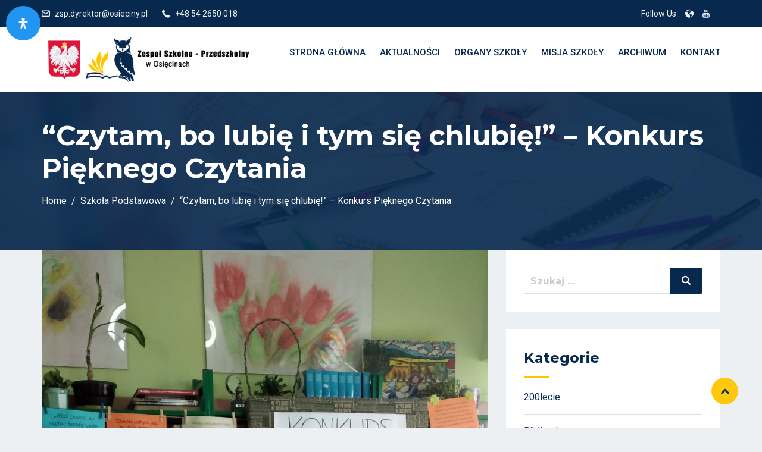

--- FILE ---
content_type: text/html; charset=UTF-8
request_url: http://www.zsposieciny.pl/czytam-bo-lubie-i-tym-sie-chlubie-konkurs-pieknego-czytania/
body_size: 38646
content:
<!DOCTYPE html>
<html lang="pl-PL" class="no-js no-svg">
<head>
  <meta charset="UTF-8">
  <meta name="viewport" content="width=device-width, initial-scale=1">
  <link rel="profile" href="//gmpg.org/xfn/11">
  <link rel="pingback" href="http://www.zsposieciny.pl/xmlrpc.php">

  <script>(function(html){html.className = html.className.replace(/\bno-js\b/,'js')})(document.documentElement);</script>
<title>&#8220;Czytam, bo lubię i tym się chlubię!&#8221; &#8211; Konkurs Pięknego Czytania &#8211; Zespół Szkolno &#8211; Przedszkolny w Osięcinach</title>
<meta name='robots' content='max-image-preview:large' />
<link rel='dns-prefetch' href='//fonts.googleapis.com' />
<link href='https://fonts.gstatic.com' crossorigin rel='preconnect' />
<link rel="alternate" type="application/rss+xml" title="Zespół Szkolno - Przedszkolny w Osięcinach &raquo; Kanał z wpisami" href="http://www.zsposieciny.pl/feed/" />
<link rel="alternate" type="application/rss+xml" title="Zespół Szkolno - Przedszkolny w Osięcinach &raquo; Kanał z komentarzami" href="http://www.zsposieciny.pl/comments/feed/" />
<link rel="alternate" type="text/calendar" title="Zespół Szkolno - Przedszkolny w Osięcinach &raquo; iCal Feed" href="http://www.zsposieciny.pl/events/?ical=1" />
<link rel="alternate" title="oEmbed (JSON)" type="application/json+oembed" href="http://www.zsposieciny.pl/wp-json/oembed/1.0/embed?url=http%3A%2F%2Fwww.zsposieciny.pl%2Fczytam-bo-lubie-i-tym-sie-chlubie-konkurs-pieknego-czytania%2F" />
<link rel="alternate" title="oEmbed (XML)" type="text/xml+oembed" href="http://www.zsposieciny.pl/wp-json/oembed/1.0/embed?url=http%3A%2F%2Fwww.zsposieciny.pl%2Fczytam-bo-lubie-i-tym-sie-chlubie-konkurs-pieknego-czytania%2F&#038;format=xml" />
<style id='wp-img-auto-sizes-contain-inline-css' type='text/css'>
img:is([sizes=auto i],[sizes^="auto," i]){contain-intrinsic-size:3000px 1500px}
/*# sourceURL=wp-img-auto-sizes-contain-inline-css */
</style>
<link rel='stylesheet' id='tribe-common-skeleton-style-css' href='http://www.zsposieciny.pl/wp-content/plugins/the-events-calendar/common/src/resources/css/common-skeleton.min.css?ver=4.12.15.1' type='text/css' media='all' />
<link rel='stylesheet' id='tribe-tooltip-css' href='http://www.zsposieciny.pl/wp-content/plugins/the-events-calendar/common/src/resources/css/tooltip.min.css?ver=4.12.15.1' type='text/css' media='all' />
<style id='wp-emoji-styles-inline-css' type='text/css'>

	img.wp-smiley, img.emoji {
		display: inline !important;
		border: none !important;
		box-shadow: none !important;
		height: 1em !important;
		width: 1em !important;
		margin: 0 0.07em !important;
		vertical-align: -0.1em !important;
		background: none !important;
		padding: 0 !important;
	}
/*# sourceURL=wp-emoji-styles-inline-css */
</style>
<link rel='stylesheet' id='wp-block-library-css' href='http://www.zsposieciny.pl/wp-includes/css/dist/block-library/style.min.css?ver=6.9' type='text/css' media='all' />
<style id='wp-block-paragraph-inline-css' type='text/css'>
.is-small-text{font-size:.875em}.is-regular-text{font-size:1em}.is-large-text{font-size:2.25em}.is-larger-text{font-size:3em}.has-drop-cap:not(:focus):first-letter{float:left;font-size:8.4em;font-style:normal;font-weight:100;line-height:.68;margin:.05em .1em 0 0;text-transform:uppercase}body.rtl .has-drop-cap:not(:focus):first-letter{float:none;margin-left:.1em}p.has-drop-cap.has-background{overflow:hidden}:root :where(p.has-background){padding:1.25em 2.375em}:where(p.has-text-color:not(.has-link-color)) a{color:inherit}p.has-text-align-left[style*="writing-mode:vertical-lr"],p.has-text-align-right[style*="writing-mode:vertical-rl"]{rotate:180deg}
/*# sourceURL=http://www.zsposieciny.pl/wp-includes/blocks/paragraph/style.min.css */
</style>
<style id='global-styles-inline-css' type='text/css'>
:root{--wp--preset--aspect-ratio--square: 1;--wp--preset--aspect-ratio--4-3: 4/3;--wp--preset--aspect-ratio--3-4: 3/4;--wp--preset--aspect-ratio--3-2: 3/2;--wp--preset--aspect-ratio--2-3: 2/3;--wp--preset--aspect-ratio--16-9: 16/9;--wp--preset--aspect-ratio--9-16: 9/16;--wp--preset--color--black: #000000;--wp--preset--color--cyan-bluish-gray: #abb8c3;--wp--preset--color--white: #ffffff;--wp--preset--color--pale-pink: #f78da7;--wp--preset--color--vivid-red: #cf2e2e;--wp--preset--color--luminous-vivid-orange: #ff6900;--wp--preset--color--luminous-vivid-amber: #fcb900;--wp--preset--color--light-green-cyan: #7bdcb5;--wp--preset--color--vivid-green-cyan: #00d084;--wp--preset--color--pale-cyan-blue: #8ed1fc;--wp--preset--color--vivid-cyan-blue: #0693e3;--wp--preset--color--vivid-purple: #9b51e0;--wp--preset--gradient--vivid-cyan-blue-to-vivid-purple: linear-gradient(135deg,rgb(6,147,227) 0%,rgb(155,81,224) 100%);--wp--preset--gradient--light-green-cyan-to-vivid-green-cyan: linear-gradient(135deg,rgb(122,220,180) 0%,rgb(0,208,130) 100%);--wp--preset--gradient--luminous-vivid-amber-to-luminous-vivid-orange: linear-gradient(135deg,rgb(252,185,0) 0%,rgb(255,105,0) 100%);--wp--preset--gradient--luminous-vivid-orange-to-vivid-red: linear-gradient(135deg,rgb(255,105,0) 0%,rgb(207,46,46) 100%);--wp--preset--gradient--very-light-gray-to-cyan-bluish-gray: linear-gradient(135deg,rgb(238,238,238) 0%,rgb(169,184,195) 100%);--wp--preset--gradient--cool-to-warm-spectrum: linear-gradient(135deg,rgb(74,234,220) 0%,rgb(151,120,209) 20%,rgb(207,42,186) 40%,rgb(238,44,130) 60%,rgb(251,105,98) 80%,rgb(254,248,76) 100%);--wp--preset--gradient--blush-light-purple: linear-gradient(135deg,rgb(255,206,236) 0%,rgb(152,150,240) 100%);--wp--preset--gradient--blush-bordeaux: linear-gradient(135deg,rgb(254,205,165) 0%,rgb(254,45,45) 50%,rgb(107,0,62) 100%);--wp--preset--gradient--luminous-dusk: linear-gradient(135deg,rgb(255,203,112) 0%,rgb(199,81,192) 50%,rgb(65,88,208) 100%);--wp--preset--gradient--pale-ocean: linear-gradient(135deg,rgb(255,245,203) 0%,rgb(182,227,212) 50%,rgb(51,167,181) 100%);--wp--preset--gradient--electric-grass: linear-gradient(135deg,rgb(202,248,128) 0%,rgb(113,206,126) 100%);--wp--preset--gradient--midnight: linear-gradient(135deg,rgb(2,3,129) 0%,rgb(40,116,252) 100%);--wp--preset--font-size--small: 13px;--wp--preset--font-size--medium: 20px;--wp--preset--font-size--large: 36px;--wp--preset--font-size--x-large: 42px;--wp--preset--spacing--20: 0.44rem;--wp--preset--spacing--30: 0.67rem;--wp--preset--spacing--40: 1rem;--wp--preset--spacing--50: 1.5rem;--wp--preset--spacing--60: 2.25rem;--wp--preset--spacing--70: 3.38rem;--wp--preset--spacing--80: 5.06rem;--wp--preset--shadow--natural: 6px 6px 9px rgba(0, 0, 0, 0.2);--wp--preset--shadow--deep: 12px 12px 50px rgba(0, 0, 0, 0.4);--wp--preset--shadow--sharp: 6px 6px 0px rgba(0, 0, 0, 0.2);--wp--preset--shadow--outlined: 6px 6px 0px -3px rgb(255, 255, 255), 6px 6px rgb(0, 0, 0);--wp--preset--shadow--crisp: 6px 6px 0px rgb(0, 0, 0);}:where(.is-layout-flex){gap: 0.5em;}:where(.is-layout-grid){gap: 0.5em;}body .is-layout-flex{display: flex;}.is-layout-flex{flex-wrap: wrap;align-items: center;}.is-layout-flex > :is(*, div){margin: 0;}body .is-layout-grid{display: grid;}.is-layout-grid > :is(*, div){margin: 0;}:where(.wp-block-columns.is-layout-flex){gap: 2em;}:where(.wp-block-columns.is-layout-grid){gap: 2em;}:where(.wp-block-post-template.is-layout-flex){gap: 1.25em;}:where(.wp-block-post-template.is-layout-grid){gap: 1.25em;}.has-black-color{color: var(--wp--preset--color--black) !important;}.has-cyan-bluish-gray-color{color: var(--wp--preset--color--cyan-bluish-gray) !important;}.has-white-color{color: var(--wp--preset--color--white) !important;}.has-pale-pink-color{color: var(--wp--preset--color--pale-pink) !important;}.has-vivid-red-color{color: var(--wp--preset--color--vivid-red) !important;}.has-luminous-vivid-orange-color{color: var(--wp--preset--color--luminous-vivid-orange) !important;}.has-luminous-vivid-amber-color{color: var(--wp--preset--color--luminous-vivid-amber) !important;}.has-light-green-cyan-color{color: var(--wp--preset--color--light-green-cyan) !important;}.has-vivid-green-cyan-color{color: var(--wp--preset--color--vivid-green-cyan) !important;}.has-pale-cyan-blue-color{color: var(--wp--preset--color--pale-cyan-blue) !important;}.has-vivid-cyan-blue-color{color: var(--wp--preset--color--vivid-cyan-blue) !important;}.has-vivid-purple-color{color: var(--wp--preset--color--vivid-purple) !important;}.has-black-background-color{background-color: var(--wp--preset--color--black) !important;}.has-cyan-bluish-gray-background-color{background-color: var(--wp--preset--color--cyan-bluish-gray) !important;}.has-white-background-color{background-color: var(--wp--preset--color--white) !important;}.has-pale-pink-background-color{background-color: var(--wp--preset--color--pale-pink) !important;}.has-vivid-red-background-color{background-color: var(--wp--preset--color--vivid-red) !important;}.has-luminous-vivid-orange-background-color{background-color: var(--wp--preset--color--luminous-vivid-orange) !important;}.has-luminous-vivid-amber-background-color{background-color: var(--wp--preset--color--luminous-vivid-amber) !important;}.has-light-green-cyan-background-color{background-color: var(--wp--preset--color--light-green-cyan) !important;}.has-vivid-green-cyan-background-color{background-color: var(--wp--preset--color--vivid-green-cyan) !important;}.has-pale-cyan-blue-background-color{background-color: var(--wp--preset--color--pale-cyan-blue) !important;}.has-vivid-cyan-blue-background-color{background-color: var(--wp--preset--color--vivid-cyan-blue) !important;}.has-vivid-purple-background-color{background-color: var(--wp--preset--color--vivid-purple) !important;}.has-black-border-color{border-color: var(--wp--preset--color--black) !important;}.has-cyan-bluish-gray-border-color{border-color: var(--wp--preset--color--cyan-bluish-gray) !important;}.has-white-border-color{border-color: var(--wp--preset--color--white) !important;}.has-pale-pink-border-color{border-color: var(--wp--preset--color--pale-pink) !important;}.has-vivid-red-border-color{border-color: var(--wp--preset--color--vivid-red) !important;}.has-luminous-vivid-orange-border-color{border-color: var(--wp--preset--color--luminous-vivid-orange) !important;}.has-luminous-vivid-amber-border-color{border-color: var(--wp--preset--color--luminous-vivid-amber) !important;}.has-light-green-cyan-border-color{border-color: var(--wp--preset--color--light-green-cyan) !important;}.has-vivid-green-cyan-border-color{border-color: var(--wp--preset--color--vivid-green-cyan) !important;}.has-pale-cyan-blue-border-color{border-color: var(--wp--preset--color--pale-cyan-blue) !important;}.has-vivid-cyan-blue-border-color{border-color: var(--wp--preset--color--vivid-cyan-blue) !important;}.has-vivid-purple-border-color{border-color: var(--wp--preset--color--vivid-purple) !important;}.has-vivid-cyan-blue-to-vivid-purple-gradient-background{background: var(--wp--preset--gradient--vivid-cyan-blue-to-vivid-purple) !important;}.has-light-green-cyan-to-vivid-green-cyan-gradient-background{background: var(--wp--preset--gradient--light-green-cyan-to-vivid-green-cyan) !important;}.has-luminous-vivid-amber-to-luminous-vivid-orange-gradient-background{background: var(--wp--preset--gradient--luminous-vivid-amber-to-luminous-vivid-orange) !important;}.has-luminous-vivid-orange-to-vivid-red-gradient-background{background: var(--wp--preset--gradient--luminous-vivid-orange-to-vivid-red) !important;}.has-very-light-gray-to-cyan-bluish-gray-gradient-background{background: var(--wp--preset--gradient--very-light-gray-to-cyan-bluish-gray) !important;}.has-cool-to-warm-spectrum-gradient-background{background: var(--wp--preset--gradient--cool-to-warm-spectrum) !important;}.has-blush-light-purple-gradient-background{background: var(--wp--preset--gradient--blush-light-purple) !important;}.has-blush-bordeaux-gradient-background{background: var(--wp--preset--gradient--blush-bordeaux) !important;}.has-luminous-dusk-gradient-background{background: var(--wp--preset--gradient--luminous-dusk) !important;}.has-pale-ocean-gradient-background{background: var(--wp--preset--gradient--pale-ocean) !important;}.has-electric-grass-gradient-background{background: var(--wp--preset--gradient--electric-grass) !important;}.has-midnight-gradient-background{background: var(--wp--preset--gradient--midnight) !important;}.has-small-font-size{font-size: var(--wp--preset--font-size--small) !important;}.has-medium-font-size{font-size: var(--wp--preset--font-size--medium) !important;}.has-large-font-size{font-size: var(--wp--preset--font-size--large) !important;}.has-x-large-font-size{font-size: var(--wp--preset--font-size--x-large) !important;}
/*# sourceURL=global-styles-inline-css */
</style>

<style id='classic-theme-styles-inline-css' type='text/css'>
/*! This file is auto-generated */
.wp-block-button__link{color:#fff;background-color:#32373c;border-radius:9999px;box-shadow:none;text-decoration:none;padding:calc(.667em + 2px) calc(1.333em + 2px);font-size:1.125em}.wp-block-file__button{background:#32373c;color:#fff;text-decoration:none}
/*# sourceURL=/wp-includes/css/classic-themes.min.css */
</style>
<link rel='stylesheet' id='dnd-upload-cf7-css' href='http://www.zsposieciny.pl/wp-content/plugins/drag-and-drop-multiple-file-upload-contact-form-7/assets/css/dnd-upload-cf7.css?ver=1.3.6.5' type='text/css' media='all' />
<link rel='stylesheet' id='contact-form-7-css' href='http://www.zsposieciny.pl/wp-content/plugins/contact-form-7/includes/css/styles.css?ver=5.7.2' type='text/css' media='all' />
<link rel='stylesheet' id='edubin-widgets-css' href='http://www.zsposieciny.pl/wp-content/plugins/edubin-core/assets/css/edubin-widgets.css?ver=678295175404' type='text/css' media='all' />
<link rel='stylesheet' id='rtec_styles-css' href='http://www.zsposieciny.pl/wp-content/plugins/registrations-for-the-events-calendar/css/rtec-styles.css?ver=2.9.3' type='text/css' media='all' />
<link rel='stylesheet' id='tutor-icon-css' href='http://www.zsposieciny.pl/wp-content/plugins/tutor/assets/css/tutor-icon.min.css?ver=2.1.5' type='text/css' media='all' />
<link rel='stylesheet' id='tutor-css' href='http://www.zsposieciny.pl/wp-content/plugins/tutor/assets/css/tutor.min.css?ver=2.1.5' type='text/css' media='all' />
<link rel='stylesheet' id='buttons-css' href='http://www.zsposieciny.pl/wp-includes/css/buttons.min.css?ver=6.9' type='text/css' media='all' />
<link rel='stylesheet' id='dashicons-css' href='http://www.zsposieciny.pl/wp-includes/css/dashicons.min.css?ver=6.9' type='text/css' media='all' />
<link rel='stylesheet' id='editor-buttons-css' href='http://www.zsposieciny.pl/wp-includes/css/editor.min.css?ver=6.9' type='text/css' media='all' />
<link rel='stylesheet' id='tutor-frontend-css' href='http://www.zsposieciny.pl/wp-content/plugins/tutor/assets/css/tutor-front.min.css?ver=2.1.5' type='text/css' media='all' />
<style id='tutor-frontend-inline-css' type='text/css'>
.mce-notification.mce-notification-error{display: none !important;}
:root{--tutor-color-primary:#3E64DE;--tutor-color-primary-rgb:62, 100, 222;--tutor-color-primary-hover:#395BCA;--tutor-color-primary-hover-rgb:57, 91, 202;--tutor-body-color:#212327;--tutor-body-color-rgb:33, 35, 39;--tutor-border-color:#E3E5EB;--tutor-border-color-rgb:227, 229, 235;--tutor-color-gray:#CDCFD5;--tutor-color-gray-rgb:205, 207, 213;}
/*# sourceURL=tutor-frontend-inline-css */
</style>
<link rel='stylesheet' id='mdp-readabler-css' href='http://www.zsposieciny.pl/wp-content/plugins/readabler/css/readabler.min.css?ver=1.0.3' type='text/css' media='all' />
<style id='mdp-readabler-inline-css' type='text/css'>

		.mdp-readabler-tts {
		
			--readabler-tts-bg: transparent;
			--readabler-tts-color: transparent;
			
		}
        
        #mdp-readabler-popup-box{
        
            --readabler-overlay: #0253ee;
            
            --readabler-bg: #ffffff;
            --readabler-text: #333;
            --readabler-color: rgba(33, 150, 243, 1);
            --readabler-color-transparent: rgba(33,150,243,0.2);
            --readabler-border-radius: 20px;
            --readabler-animate: 600ms;          
            
        }
        
        .mdp-readabler-trigger-button-box{
        
            --readabler-btn-margin: 10px;
            --readabler-btn-padding: 20px;
            --readabler-btn-radius: 50px;
            --readabler-btn-color: rgba(255, 255, 255, 1);
            --readabler-btn-color-hover: rgba(33, 150, 243, 1);
            --readabler-btn-bg: rgba(33, 150, 243, 1);
            --readabler-btn-bg-hover: rgba(255, 255, 255, 1);
            --readabler-btn-size: 18px;
            --readabler-btn-delay: 0s;
        
        }
		
	        /** Virtual Keyboard. */
		    #mdp-readabler-keyboard-box,
		    #mdp-readabler-keyboard-box .hg-theme-default {
		    	background-color: rgba(236, 236, 236, 1);
		    }
		    
		    .hg-theme-default .hg-button {
		    	background-color: rgba(255, 255, 255, 1);
		    }
		    
		    .hg-theme-default .hg-button.hg-activeButton {
		    	background-color: rgba(255, 255, 255, 1);
		    	filter: brightness(1.75);
		    }
		    
		    .hg-theme-default .hg-button span {
		    	color: rgba(17, 17, 17, 1);
		    }
	        
/*# sourceURL=mdp-readabler-inline-css */
</style>
<link rel='stylesheet' id='edubin-style-css' href='http://www.zsposieciny.pl/wp-content/themes/edubin/style.css?ver=6.9' type='text/css' media='all' />
<link rel='stylesheet' id='edubin-block-style-css' href='http://www.zsposieciny.pl/wp-content/themes/edubin/assets/css/blocks.css?ver=6.5.1' type='text/css' media='all' />
<link rel='stylesheet' id='bootstrap-css' href='http://www.zsposieciny.pl/wp-content/plugins/edubin-core/assets/css/bootstrap.min.css?ver=6.5.1' type='text/css' media='all' />
<link rel='stylesheet' id='fontawesome-css' href='http://www.zsposieciny.pl/wp-content/plugins/edubin-core/assets/css/font-awesome.css?ver=6.5.1' type='text/css' media='all' />
<link rel='stylesheet' id='edubin-flaticon-css' href='http://www.zsposieciny.pl/wp-content/themes/edubin/assets/fonts/flaticon.css?ver=6.9' type='text/css' media='all' />
<link rel='stylesheet' id='owl-carousel-css' href='http://www.zsposieciny.pl/wp-content/themes/edubin/assets/css/owl.carousel.min.css?ver=6.9' type='text/css' media='all' />
<link rel='stylesheet' id='animate-css' href='http://www.zsposieciny.pl/wp-content/plugins/edubin-core/assets/css/animate.css?ver=6.5.1' type='text/css' media='all' />
<link rel='stylesheet' id='edubin-tutor-css' href='http://www.zsposieciny.pl/wp-content/themes/edubin/assets/css/tutor.css?ver=6.5.1' type='text/css' media='all' />
<link rel='stylesheet' id='edubin-events-css' href='http://www.zsposieciny.pl/wp-content/themes/edubin/assets/css/events.css?ver=6.5.1' type='text/css' media='all' />
<link rel='stylesheet' id='edubin-wpforms-css' href='http://www.zsposieciny.pl/wp-content/themes/edubin/assets/css/wpforms.css?ver=6.5.1' type='text/css' media='all' />
<link rel='stylesheet' id='edubin-theme-css' href='http://www.zsposieciny.pl/wp-content/themes/edubin/assets/css/style.css?ver=6.5.1' type='text/css' media='all' />
<link rel='stylesheet' id='edubin-fonts-css' href='https://fonts.googleapis.com/css?family=Roboto%3A%2Cnormal%7CMontserrat%3A%2C700%7CRoboto%3A%2C500%7CRoboto%3A%2C500&#038;subset=latin&#038;display=fallback' type='text/css' media='all' />
<link rel='stylesheet' id='elementor-icons-css' href='http://www.zsposieciny.pl/wp-content/plugins/elementor/assets/lib/eicons/css/elementor-icons.min.css?ver=5.9.1' type='text/css' media='all' />
<link rel='stylesheet' id='elementor-animations-css' href='http://www.zsposieciny.pl/wp-content/plugins/elementor/assets/lib/animations/animations.min.css?ver=3.0.16' type='text/css' media='all' />
<link rel='stylesheet' id='elementor-frontend-legacy-css' href='http://www.zsposieciny.pl/wp-content/plugins/elementor/assets/css/frontend-legacy.min.css?ver=3.0.16' type='text/css' media='all' />
<link rel='stylesheet' id='elementor-frontend-css' href='http://www.zsposieciny.pl/wp-content/plugins/elementor/assets/css/frontend.min.css?ver=3.0.16' type='text/css' media='all' />
<link rel='stylesheet' id='elementor-post-42016-css' href='http://www.zsposieciny.pl/wp-content/uploads/elementor/css/post-42016.css?ver=1708058724' type='text/css' media='all' />
<link rel='stylesheet' id='font-awesome-css' href='http://www.zsposieciny.pl/wp-content/plugins/elementor/assets/lib/font-awesome/css/font-awesome.min.css?ver=4.7.0' type='text/css' media='all' />
<link rel='stylesheet' id='slick-css' href='http://www.zsposieciny.pl/wp-content/plugins/edubin-core/assets/css/slick.min.css?ver=6.5.1' type='text/css' media='all' />
<link rel='stylesheet' id='elementor-pro-css' href='http://www.zsposieciny.pl/wp-content/plugins/elementor-pro/assets/css/frontend.min.css?ver=3.0.9' type='text/css' media='all' />
<link rel='stylesheet' id='elementor-global-css' href='http://www.zsposieciny.pl/wp-content/uploads/elementor/css/global.css?ver=1672850020' type='text/css' media='all' />
<link rel='stylesheet' id='elementor-post-19322-css' href='http://www.zsposieciny.pl/wp-content/uploads/elementor/css/post-19322.css?ver=1672878968' type='text/css' media='all' />
<link rel='stylesheet' id='google-fonts-1-css' href='https://fonts.googleapis.com/css?family=Roboto%3A100%2C100italic%2C200%2C200italic%2C300%2C300italic%2C400%2C400italic%2C500%2C500italic%2C600%2C600italic%2C700%2C700italic%2C800%2C800italic%2C900%2C900italic%7CRoboto+Slab%3A100%2C100italic%2C200%2C200italic%2C300%2C300italic%2C400%2C400italic%2C500%2C500italic%2C600%2C600italic%2C700%2C700italic%2C800%2C800italic%2C900%2C900italic&#038;subset=latin-ext&#038;ver=6.9' type='text/css' media='all' />
<script type="text/javascript" src="http://www.zsposieciny.pl/wp-includes/js/jquery/jquery.min.js?ver=3.7.1" id="jquery-core-js"></script>
<script type="text/javascript" src="http://www.zsposieciny.pl/wp-includes/js/jquery/jquery-migrate.min.js?ver=3.4.1" id="jquery-migrate-js"></script>
<script type="text/javascript" id="utils-js-extra">
/* <![CDATA[ */
var userSettings = {"url":"/","uid":"0","time":"1770004852","secure":""};
//# sourceURL=utils-js-extra
/* ]]> */
</script>
<script type="text/javascript" src="http://www.zsposieciny.pl/wp-includes/js/utils.min.js?ver=6.9" id="utils-js"></script>
<link rel="https://api.w.org/" href="http://www.zsposieciny.pl/wp-json/" /><link rel="alternate" title="JSON" type="application/json" href="http://www.zsposieciny.pl/wp-json/wp/v2/posts/19322" /><link rel="EditURI" type="application/rsd+xml" title="RSD" href="http://www.zsposieciny.pl/xmlrpc.php?rsd" />
<meta name="generator" content="WordPress 6.9" />
<meta name="generator" content="TutorLMS 2.1.5" />
<link rel="canonical" href="http://www.zsposieciny.pl/czytam-bo-lubie-i-tym-sie-chlubie-konkurs-pieknego-czytania/" />
<link rel='shortlink' href='http://www.zsposieciny.pl/?p=19322' />
<meta name="tec-api-version" content="v1"><meta name="tec-api-origin" content="http://www.zsposieciny.pl"><link rel="https://theeventscalendar.com/" href="http://www.zsposieciny.pl/wp-json/tribe/events/v1/" />
        <script type="text/javascript">
            var jQueryMigrateHelperHasSentDowngrade = false;

			window.onerror = function( msg, url, line, col, error ) {
				// Break out early, do not processing if a downgrade reqeust was already sent.
				if ( jQueryMigrateHelperHasSentDowngrade ) {
					return true;
                }

				var xhr = new XMLHttpRequest();
				var nonce = '79205f2dc6';
				var jQueryFunctions = [
					'andSelf',
					'browser',
					'live',
					'boxModel',
					'support.boxModel',
					'size',
					'swap',
					'clean',
					'sub',
                ];
				var match_pattern = /\)\.(.+?) is not a function/;
                var erroredFunction = msg.match( match_pattern );

                // If there was no matching functions, do not try to downgrade.
                if ( typeof erroredFunction !== 'object' || typeof erroredFunction[1] === "undefined" || -1 === jQueryFunctions.indexOf( erroredFunction[1] ) ) {
                    return true;
                }

                // Set that we've now attempted a downgrade request.
                jQueryMigrateHelperHasSentDowngrade = true;

				xhr.open( 'POST', 'http://www.zsposieciny.pl/wp-admin/admin-ajax.php' );
				xhr.setRequestHeader( 'Content-Type', 'application/x-www-form-urlencoded' );
				xhr.onload = function () {
					var response,
                        reload = false;

					if ( 200 === xhr.status ) {
                        try {
                        	response = JSON.parse( xhr.response );

                        	reload = response.data.reload;
                        } catch ( e ) {
                        	reload = false;
                        }
                    }

					// Automatically reload the page if a deprecation caused an automatic downgrade, ensure visitors get the best possible experience.
					if ( reload ) {
						location.reload();
                    }
				};

				xhr.send( encodeURI( 'action=jquery-migrate-downgrade-version&_wpnonce=' + nonce ) );

				// Suppress error alerts in older browsers
				return true;
			}
        </script>

		<style type="text/css">h1, h2, h3, h4, h5, h6, .widget .widget-title, .learnpress .lp-single-course .widget-title { font-family: 'Montserrat',sans-serif; font-weight: 700;}body p,
button,
.tutor-lead-info-btn-group a.tutor-button,
.tutor-lead-info-btn-group .tutor-course-compelte-form-wrap button,
.tutor-lead-info-btn-group .tutor-button.tutor-success,
.tutor-course-enrolled-review-wrap .write-course-review-link-btn,
.tutor-login-form-wrap input[type='submit'],
a.tutor-profile-photo-upload-btn,
button.tutor-profile-photo-upload-btn,
.woocommerce .woocommerce-error .button,
.woocommerce .woocommerce-info .button,
.woocommerce .woocommerce-message .button,
.woocommerce div.product form.cart .button,
.woocommerce ul.products li.product a,
a.button.wc-backward,
.woocommerce-cart .wc-proceed-to-checkout,
div.wpforms-container-full .wpforms-form input[type=submit],
div.wpforms-container-full .wpforms-form button[type=submit],
div.wpforms-container-full .wpforms-form .wpforms-page-button,
.edubin-main-btn,
.edubin-main-btn a,
.single_add_to_cart_button,
a.tutor-button,
.tutor-button,
a.tutor-btn,
.tutor-btn,
.tribe-common .tribe-common-c-btn,
.tribe-common a.tribe-common-c-btn,
#rtec .rtec-register-button,
#rtec input[type='submit'],
.learnpress.course-item-popup #course-item-content-header .form-button.lp-button-back button { font-family: 'Roboto',sans-serif; font-weight: normal;}.main-navigation a { font-family: 'Roboto',sans-serif; font-weight: 500;}.main-navigation ul ul a { font-family: 'Roboto',sans-serif; font-weight: 500;}</style>
      <style type="text/css">

              body{
          font-size: 16px;
        }
      
              body{
          line-height: 26px;
        }
      
      
      
              /* Menu area top padding */
        .main-navigation ul ul a {
          width: 225px;
        }
      
              /* Top marque message are width */
        .header-top .contact-info li.massage .top-marquee {
          width: 300px;
        }
        @media (min-width: 992px) and (max-width: 1199.98px) {
          .header-top .contact-info li.massage .top-marquee {
            width: 250px;
          }
        }
      
              /* For logo only */
        body.home.title-tagline-hidden.has-header-image .custom-logo-link img,
        body.home.title-tagline-hidden.has-header-video .custom-logo-link img,
        .header-wrapper .header-menu .site-branding img,
        .site-branding img.custom-logo {
          max-width: 355px;
        }
      
      @media (max-width: 480px) {

               .header-sections .custom-logo-link img{
          display: none;
        }
      
      .header-sections .mobile-logo-active.edubin-mobile-logo {
        display: block;
      }
      .header-sections .edubin-mobile-logo {
        display: block;
      }
      .header-sections .edubin-mobile-logo img{
        max-width: 50px;
      }

    }

                 .main-navigation li.menu-item-home.current-menu-item.current-menu-parent>a{
        color: #07294d;
      }
    
        .main-navigation ul>li ul li:hover>ul {
      left: 100%;
      right: auto;
    }
  /*  Header title align*/
      .is-header-top-main .page-header{
      text-align: left;
    }
    /*  Header title height*/
    /*  Header title height small device*/
     @media (max-width: 480px) {

             }
  /* Header title font size*/
  
  /* Header title font size for mobile device */
  @media (max-width: 480px) {
      }
  
  
        /*Core*/
  .site-title, .site-title a{
    color: ;
  }
  h1, h2, h3, h4, h5, h6{
    color: ;
  }
  .edubin-entry-footer .cat-links, .edubin-entry-footer .tags-links{
    color: ;
  }
  .widget .widget-title{
    color: ;
  }
  button, input[type="button"], input[type="submit"]{
    border-color: ;
    background: ;
    color: ;
  }
  .learnpress .price-button button:hover,
  .learnpress .price-button input[type="button"]:hover,
  .learnpress input[type="submit"]:hover{
    background-color: ;
    border-color: ;
    color: ;
  }
  button, input[type="button"],
  input[type="submit"]{
    color:;
  }
  button:hover, button:focus, input[type="button"]:hover,
  input[type="button"]:focus, input[type="submit"]:hover,
  input[type="submit"]:focus{
    background-color:;
  }
  button:hover, button:focus, input[type="button"]:hover, input[type="button"]:focus, input[type="submit"]:hover, input[type="submit"]:focus{
   color:;
 }

 .edubin-main-btn a{
   color: ;
 }
 .edubin-main-btn:hover {
  border-color:;
  background-color:;

}
.edubin-main-btn:hover a{
 color:;
}
.edubin-main-btn{
 background-color: ;
}
.colors-light .pagination .nav-links .page-numbers.current:hover{
 background: ;
}
.back-to-top{
 background: ;
}
.back-to-top{
 color: ;
}
.back-to-top > i{
  color: ;
}
.preloader .color-1{
 background-color:  !important;
}
.preloader .rubix-cube .layer{
  background-color: ;
}
.preloader{
  background-color: ;
}
#preloader_two {
  background-color: ;
}

#preloader_two .preloader_two span {
  background-color: ;
}
::-webkit-input-placeholder {
  color: ;
}
:-moz-placeholder {
  color: ;
}
::-moz-placeholder {
  color: ;
}
:-ms-input-placeholder {
  color: ;
}
.edubin-social a.edubin-social-icon{
  background: ;
  border-color: ;
}
.header-right-icon ul li a{
  color: ;
}

/*Blog*/
.post .entry-meta li{
  color: ;
}
.post .entry-title a:hover, .post .entry-title a:focus, .post .entry-title a:active{
  color: ;
}
.navigation .nav-links .nav-title:hover{
  color: ;
}
ul.entry-meta li i{
  color: ;
}
#comments .logged-in-as>a:last-child{
  color: ;
}
.edubin_recent_post .edubin_recent_post_title a:hover{
 color: ;
}
.page-links .post-page-numbers.current, .nav-links .page-numbers.current{
 background: ;
 border-color: ;
}
.page-links a:hover, .nav-links a:hover{
 border-color: ;
}
.page-links a, .nav-links a{
 background: ;
 border-color: ;
}
/*Sidebar*/
.widget .widget-title:before{
 background: ;
}
.edubin_recent_post .edubin_recent_post_title a{
 color: ;
}
table#wp-calendar td#today{
  background: ;
}

/*Core*/

.rubix-cube .layer{
 background-color:;
}
.page-header:before{
 background-color:;
}
.edubin-search-box{
 background-color:70;
}
.edubin-search-box .edubin-search-form input{
 color:;
 border-color:;
}
.edubin-search-box .edubin-search-form input[type="text"]:focus{
 border-color:;
}
.edubin-search-box .edubin-search-form button{
 color:;
}
.error-404 .error-404-heading{
  color: ;
}
.error-404 a{
  color: ;
}
.error-404 a:hover{
  color: ;
}
/*blog*/

.entry-title a{
  color: ;
}
.edubin-entry-footer .cat-tags-links a:hover{
 border-color: ;
 background-color: ;
}
.comment-reply-link{
 color: ;
}
.comment-author-link{
 color: }
a.comment-reply-link:hover{
 color: ;
}
.comments-area .comment-meta b.fn{
 color: ;
}
article.post.sticky{
 border-color: ;
}
body a{
 color: ;
}
body a:hover, body a:active{
  color: }
.widget a{
 color: ;
}
input[type="text"]:focus, input[type="email"]:focus, input[type="url"]:focus, input[type="password"]:focus, input[type="search"]:focus, input[type="number"]:focus, input[type="tel"]:focus, input[type="range"]:focus, input[type="date"]:focus, input[type="month"]:focus, input[type="week"]:focus, input[type="time"]:focus, input[type="datetime"]:focus, input[type="datetime-local"]:focus, input[type="color"]:focus, textarea:focus{
  border-color: ;
}
.widget .tagcloud a:hover, .widget .tagcloud a:focus, .widget.widget_tag_cloud a:hover, .widget.widget_tag_cloud a:focus, .wp_widget_tag_cloud a:hover, .wp_widget_tag_cloud a:focus{
 background-color: ;
}
.widget .tag-cloud-link{
  color: ;
}

/*menu*/
.header-menu .mobile-menu-icon i{
  color: ;
}
.header-menu span.zmm-dropdown-toggle{
  color: ;
}
.main-navigation a{
 color: ;
}
.mobile-menu>ul li a{
 color: ;
}
.menu-effect-2 .main-navigation .current-menu-item.menu-item-home>a{
  color: ;
}
.menu-effect-2 .main-navigation ul ul{
  border-top-color: ;
}
.menu-effect-2 .main-navigation li.current-menu-ancestor>a{
  color: ;
}
.menu-effect-2 .main-navigation li.current-menu-item>a{
 color: ;
}
.menu-effect-2 .main-navigation li ul .current-menu-item a{
 color: ;
}
.menu-effect-2 .main-navigation a:hover{
 color: ;
}
.menu-effect-2 .main-navigation ul ul a{
  color: ;
}
.menu-effect-2 .main-navigation ul ul a:hover{
 color: ;
}
.main-navigation ul ul{
 background: ;
}
.menu-effect-2 .main-navigation ul ul{
 background: ;
}
.main-navigation li.current-menu-ancestor>a{
 color: ;
}
.main-navigation ul ul a::before{
 background: ;
}
.main-navigation ul ul a:hover{
 color: ;
}


  div.wpforms-container-full .wpforms-form input[type=submit], div.wpforms-container-full .wpforms-form button[type=submit], div.wpforms-container-full .wpforms-form .wpforms-page-button{
    border-color: ;
    background: ;
    color: ;
  }
  div.wpforms-container-full .wpforms-form input[type=date]:focus, div.wpforms-container-full .wpforms-form input[type=datetime]:focus, div.wpforms-container-full .wpforms-form input[type=datetime-local]:focus, div.wpforms-container-full .wpforms-form input[type=email]:focus, div.wpforms-container-full .wpforms-form input[type=month]:focus, div.wpforms-container-full .wpforms-form input[type=number]:focus, div.wpforms-container-full .wpforms-form input[type=password]:focus, div.wpforms-container-full .wpforms-form input[type=range]:focus, div.wpforms-container-full .wpforms-form input[type=search]:focus, div.wpforms-container-full .wpforms-form input[type=tel]:focus, div.wpforms-container-full .wpforms-form input[type=text]:focus, div.wpforms-container-full .wpforms-form input[type=time]:focus, div.wpforms-container-full .wpforms-form input[type=url]:focus, div.wpforms-container-full .wpforms-form input[type=week]:focus, div.wpforms-container-full .wpforms-form select:focus, div.wpforms-container-full .wpforms-form textarea:focus{
    border-color: ;
  }
  div.wpforms-container-full .wpforms-form input:focus, div.wpforms-container-full .wpforms-form textarea:focus, div.wpforms-container-full .wpforms-form select:focus{
    border-color:  !important;
  }
  div.wpforms-container-full .wpforms-form input[type=submit]:hover, div.wpforms-container-full .wpforms-form button[type=submit]:hover, div.wpforms-container-full .wpforms-form .wpforms-page-button:hover{
    border: ;
    background-color: ;
    color: ;
 }
 div.wpforms-container-full .wpforms-form input[type=submit], div.wpforms-container-full .wpforms-form button[type=submit], div.wpforms-container-full .wpforms-form .wpforms-page-button{
  color: ;
  border-color: ;
}

/*Header top*/
.header-top ul li{
  color: ;
}
.header-top ul li a{
  color: ;
}
.header-top{
  background-color: ;
}
.header-top ul li a:hover{
  color: ;
}
.header-top .header-right .login-register ul li a{
  color: ;
}


/*Footer*/


.site-footer .footer-top{
  background-color: ;
}
.site-footer .widget ul li a{
  color: ;
}
.site-footer .widget a{
  color: ;
}
.site-footer .widget p{
  color: ;
}
.site-footer .widget .widget-title{
  color: ;
}
.site-footer .edubin-quickinfo{
  color: ;
}
.site-footer .widget ul li{
  color: ;
}
.site-footer .widget_rss .rss-date, .site-footer .widget_rss li cite{
  color: ;
}
.site-footer .widget_calendar th, .site-footer .widget_calendar td{
 color: ;
}
.site-footer .calendar_wrap table#wp-calendar caption{
 color: ;
}
.site-footer .calendar_wrap table#wp-calendar caption{
 color: ;
}
.site-footer tr{
  border-color: ;
}
.site-footer .calendar_wrap table#wp-calendar{
  border-color: ;
}
.site-footer .calendar_wrap table#wp-calendar caption{
 border-color: ;
}
.site-footer thead th{
 border-color: ;
}
.site-footer .widget.widget_nav_menu ul li a:hover{
  color: ;
}
.site-footer .widget a:hover{
 color: ;
}
.site-footer .widget ul.menu li:before{
  color: ;
}
.colors-light .widget .tag-cloud-link{
 background-color: ;
}
.site-footer button,
.site-footer input[type="button"],
.site-footer input[type="submit"]{
  background-color: ;
}

/*Copyright*/
.site-footer .site-info a{
  color: ;
}
.site-footer .site-info p{
  color: ;
}
.site-footer .footer-bottom{
  background-color: ;
}
.site-footer .site-info a:hover{
  color: ;
}



      .tribe-event-hidden-archive-text{
        display: none;
    }
  
  .tribe-events-event-cost span{
    background: ;
  }
  .tribe-events-event-cost span{
    border-color: ;
  }
  .events-address ul li .single-address .icon i{
    color: ;
  }
  .tribe-events-list-event-title a.tribe-event-url{
   color: ;
 }
 .tribe_events-template-default .edubin-event-register-from #rtec button:hover{
   background: ;
 }
 #tribe-events .tribe-events-button, #tribe-events .tribe-events-button:hover, #tribe_events_filters_wrapper input[type=submit], .tribe-events-button, .tribe-events-button.tribe-active:hover, .tribe-events-button.tribe-inactive, .tribe-events-button:hover, .tribe-events-calendar td.tribe-events-present div[id*=tribe-events-daynum-], .tribe-events-calendar td.tribe-events-present div[id*=tribe-events-daynum-] > a{
 background: ;
}
#tribe-events .tribe-events-button, .tribe-events-button{
 color: ;
}
#tribe-events .tribe-events-button:hover, #tribe-events .tribe-events-button:hover:hover, #tribe_events_filters_wrapper input[type=submit]:hover, .tribe-events-button:hover, .tribe-events-button.tribe-active:hover:hover, .tribe-events-button.tribe-inactive:hover, .tribe-events-button:hover:hover, .tribe-events-calendar td.tribe-events-present div[id*=tribe-events-daynum-]:hover, .tribe-events-calendar td.tribe-events-present div[id*=tribe-events-daynum-] > a:hover{
  background: ;
}
.tribe-events-event-cost span{
  color: ;
}
#tribe-events-content a:hover, .tribe-events-adv-list-widget .tribe-events-widget-link a:hover, .tribe-events-adv-list-widget .tribe-events-widget-link a:hover:hover, .tribe-events-back a:hover, .tribe-events-back a:hover:hover, .tribe-events-event-meta a:hover, .tribe-events-list-widget .tribe-events-widget-link a:hover, .tribe-events-list-widget .tribe-events-widget-link a:hover:hover, ul.tribe-events-sub-nav a:hover, ul.tribe-events-sub-nav a:hover:hover{
  color: ;
}
#tribe-events td.tribe-events-present div[id*="tribe-events-daynum-"], #tribe-events td.tribe-events-present div[id*="tribe-events-daynum-"] > a{
 background-color: ;
}

.events-right [data-overlay]::before{
  background: linear-gradient(190deg, 50%,transparent 100%);
}
.edubin-events-countdown.edubin-events-countdown-2:before{
  background: linear-gradient(190deg, 20%,transparent 100%);
}
.tribe-events-calendar thead th{
  background-color: ;
}
.tribe-events-calendar td.tribe-events-past div[id*="tribe-events-daynum-"], .tribe-events-calendar td.tribe-events-past div[id*="tribe-events-daynum-"] > a{
 background-color: ;
}
.tribe-events-calendar div[id*="tribe-events-daynum-"], .tribe-events-calendar div[id*="tribe-events-daynum-"] a{
  background-color: ;
}
.events-address ul li .single-address .cont h6{
  color: ;
}
.tribe-events .tribe-events-calendar-list__event-date-tag-datetime{
  background-color: ;
}
.tribe-common--breakpoint-medium.tribe-common .tribe-common-b2 i{
  color: ;
}
.tribe-common a, .tribe-common a:active, .tribe-common a:focus, .tribe-common a:hover, .tribe-common a:visited{
  color: ;
}
.tribe-common--breakpoint-medium.tribe-common .tribe-common-b2{
  color: ;
}
.tribe-common--breakpoint-medium.tribe-common .tribe-common-h6--min-medium{
  color: ;
}
.tribe-common--breakpoint-full.tribe-events .tribe-events-c-top-bar__datepicker-desktop{
  color: ;
}
.tribe-common--breakpoint-full.tribe-events .tribe-events-c-top-bar__datepicker-desktop{
 color: ;
}
.tribe-events .datepicker .datepicker-switch{
  color: ;
}
.tribe_events-template-default .tribe-events-notices{
  color: ;
}
.tribe-events .datepicker .day.active, .tribe-events .datepicker .day.active.focused, .tribe-events .datepicker .day.active:focus, .tribe-events .datepicker .day.active:hover, .tribe-events .datepicker .month.active, .tribe-events .datepicker .month.active.focused, .tribe-events .datepicker .month.active:focus, .tribe-events .datepicker .month.active:hover, .tribe-events .datepicker .year.active, .tribe-events .datepicker .year.active.focused, .tribe-events .datepicker .year.active:focus, .tribe-events .datepicker .year.active:hover{
  background: ;
}
.tribe-common .tribe-common-anchor-thin:active, .tribe-common .tribe-common-anchor-thin:focus, .tribe-common .tribe-common-anchor-thin:hover{
  color: ;
}

.tribe-common--breakpoint-medium.tribe-events .tribe-events-c-ical__link{
 background: ;
 border-color: ;
 color: ;
}
.tribe-common--breakpoint-medium.tribe-events .tribe-events-c-ical__link:hover{
  background: ;
  border-color: ;
  color: ;
}
.tribe-common .tribe-common-c-btn, .tribe-common a.tribe-common-c-btn{
  background: ;
  border-color: ;
  color: ;
}
.tribe-common .tribe-common-c-btn:focus, .tribe-common .tribe-common-c-btn:hover, .tribe-common a.tribe-common-c-btn:focus, .tribe-common a.tribe-common-c-btn:hover{
  background: ;
  border-color: ;
  color: ;
}
.single-tribe_events a.tribe-events-gcal, .single-tribe_events a.tribe-events-ical{
 background: ;
 border-color: ;
 color: ;
}
.single-tribe_events a.tribe-events-gcal:hover, .single-tribe_events a.tribe-events-ical:hover{
  background: ;
  border-color: ;
  color: ;
}
.tribe-events .datepicker .datepicker-switch:active{
  color: ;
}


 /*// End learndash*/


    
      .edubin-tutor-login-form-after-widget-wrapper{
      text-align: center;
    }
  
      .post-type-archive-courses .breadcrumbs .trail-items li:nth-child(2){
      display: none;
    }
    .tutor-course-hidden-archive-text{
        display: none;
    }
    
  .tutor-price-preview-box .price {
    color: ;
  }
  .tutor-course-header-h1 {
    color: ;
  }
  .tutor-segment-title, .tutor-single-course-segment .tutor-segment-title {
    color: ;
  }
  .tutor-course-topics-contents .tutor-course-title h4 {
    color: ;
  }
  .tutor-course-lesson h5 a:hover {
    color: ;
  }
  .tutor-full-width-course-top h4, .tutor-full-width-course-top h5, .tutor-full-width-course-top h6 {
    color: ;
  }
  .tutor-custom-list-style li:before {
    color: ;
  }
  .tutor-option-field textarea:focus, .tutor-option-field input:not([type="submit"]):focus, .tutor-form-group textarea:focus, .tutor-form-group input:not([type="submit"]):focus {
    border-color: ;
  }
  .single_add_to_cart_button, a.tutor-button, .tutor-button, a.tutor-btn, .tutor-btn {
    background: ;
    border-color: ;
  }
  a.tutor-button:hover, .tutor-button:hover, a.tutor-btn:hover, .tutor-btn:hover {
    background: ;
    border-color: ;
    color: ;
  }
  .tutor-lead-info-btn-group .tutor-course-compelte-form-wrap button {
    background: ;
    border-color: ;
  }
  .tutor-button.tutor-success {
    background: ;
    border-color: ;
    color: ;
  }
  .tutor-button.tutor-success:hover {
    background: ;
    border-color: ;
    color: ;
  }
  .tutor-lead-info-btn-group .tutor-button.tutor-success {
    border-color: ;
    color: ;
  }
  .tutor-lead-info-btn-group .tutor-button.tutor-success:hover {
    background: ;
    border-color: ;
    color: ;
  }
  .tutor-lead-info-btn-group .tutor-course-compelte-form-wrap button:hover {
    background: ;
    border-color: ;
    color: ;
  }
  .tutor-course-enrolled-review-wrap .write-course-review-link-btn {
    background: ;
    border-color: ;
  }
  .tutor-course-enrolled-review-wrap .write-course-review-link-btn:hover {
    background: ;
    border-color: ;
    color: ;
  }
  #tutor-lesson-sidebar-qa-tab-content .tutor-add-question-wrap button.tutor_ask_question_btn {
    background-color: ;
    border-color: ;
  }
  #tutor-lesson-sidebar-qa-tab-content .tutor-add-question-wrap button.tutor_ask_question_btn:hover {
    background-color: ;
    border-color: ;
    color: ;
  }
  .tutor-button.tutor-danger {
    background-color: ;
    border-color: ;
  }
  .tutor-button.tutor-danger:hover {
    background-color: ;
    border-color: ;
    color: ;
  }
  .tutor-progress-bar .tutor-progress-filled {
    background: ;
  }
  .tutor-progress-bar .tutor-progress-filled:after {
    border-color: ;
  }
  .tutor-course-tags a {
    color: ;
  }
    .tutor-single-course-segment .course-benefits-title {
    color: ;
  }
  .tutor-single-course-segment .course-benefits-title:before {
    background: ;
  }
  .tutor-single-course-sidebar .tutor-single-course-segment .tutor-segment-title {
    color: ;
  }
  .tutor-single-course-sidebar .tutor-single-course-segment .tutor-segment-title:before {
    background: ;
  }
  .tutor-wrap nav.course-enrolled-nav ul li.active a {
    background: ;
  }
  .tutor-wrap nav.course-enrolled-nav ul {
    background: #edf0f2;
  }
  .tutor-wrap nav.course-enrolled-nav ul li a {
    color: ;
  }
  .tutor-announcement-title-wrap h3 {
    color: ;
  }
  .tutor-single-course-meta ul li{
    color: ;
  }
  .tutor-single-course-meta ul li a{
    color: ;
  }
  .single-instructor-wrap .instructor-name h3 a{
   color: ;
 }
 .tutor-single-course-rating .tutor-single-rating-count{
  color: ;
}
.tutor-single-course-meta ul li.tutor-social-share button {
  color: ;
}
.tutor-single-course-meta ul li a:hover {
  color: ;
}
.tutor-single-course-meta ul li.tutor-social-share button:hover {
  color: ;
}
.tutor-single-course-meta.tutor-lead-meta ul li a {
  color: ;
}
.tutor-single-course-meta.tutor-lead-meta ul li a:hover {
  color: ;
}
.tutor-single-page-top-bar {
  background: ;
}
.tutor-single-page-top-bar .tutor-single-lesson-segment button.course-complete-button:hover {
  color: ;
  background: ;
  border-color: ;
}
.tutor-tabs-btn-group a i {
  color: ;
}
.tutor-topics-in-single-lesson .tutor-topics-title h3 {
  color: ;
}
.tutor-topics-in-single-lesson .tutor-single-lesson-items a>i.tutor-icon-doubt {
  color: ;
}
.tutor-tabs-btn-group a {
  color: ;
}
.tutor-tabs-btn-group a:hover, .tutor-tabs-btn-group a:active {
  color: ;
}
#tutor-lesson-sidebar-qa-tab-content .tutor-add-question-wrap h3 {
  color: ;
}
.tutor-next-previous-pagination-wrap a {
  color: ;
}

.tutor-topics-in-single-lesson .tutor-topics-title button{
  color: ;
}
.edubin-tutor-col-8 .woocommerce-message a.button.wc-forward {
  background: ;
}
.edubin-tutor-col-8 .woocommerce-message a.button.wc-forward:hover {
  background: ;
  color: ;
}
.tutor-price-preview-box .tutor-course-purchase-box button {
  background: ;
}
.tutor-course-enrolled-wrap p i, .tutor-course-enrolled-wrap p span {
  color: ;
}
/*== Archive page*/
.tutor-course-loop-title h2 a {
  color: ;
}
.tutor-course-loop-title h2 a:hover {
  color: ;
}
.tutor-course-loop-price{
  color: ;
}
.tutor-course-loop-price>.price .tutor-loop-cart-btn-wrap a::before {
  color: ;
}
.tutor-course-loop-header-meta .tutor-course-wishlist a {
  color: ;
}
.tutor-course-loop-header-meta .tutor-course-wishlist:hover {
  background: ;
}
.tutor-loop-author>div a{
  color: ;
}
.tutor-loop-author>div a:hover {
  color: ;
}
.tutor-course-loop-level {
  background: ;
}
.tutor-course-loop-price>.price .tutor-loop-cart-btn-wrap a:hover {
  color: ;
}
.tutor-pagination a, .tutor-pagination span, .tutor-pagination-wrap a, .tutor-pagination-wrap span {
  background: ;
  border-color: ;
}
.tutor-login-form-wrap input[type="password"]:focus, .tutor-login-form-wrap input[type="text"]:focus {
  border-color: ;
}
.tutor-login-form-wrap input[type="submit"] {
  background-color: ;
  border-color: ;
}
.tutor-login-form-wrap input[type="submit"]:hover {
  background-color: ;
  border-color: ;
  color: ;
}
.tutor-form-group.tutor-reg-form-btn-wrap .tutor-button {
  background-color: ;
  border-color: ;
}
.tutor-form-group.tutor-reg-form-btn-wrap .tutor-button:hover {
  background-color: ;
  border-color: ;
  color: ;
}
/*== dashboard */
.tutor-dashboard-permalinks li.active a {
  background-color: ;
}
 /*// End Tutor*/

 
</style>


      		<style>
		.pageviews-wrapper { height: 16px; line-height: 16px; font-size: 11px; clear: both; }
		.pageviews-wrapper svg { width: 16px; height: 16px; fill: #aaa; float: left; margin-right: 2px; }
		.pageviews-wrapper span { float: left; }
		</style>
		<link rel="icon" href="http://www.zsposieciny.pl/wp-content/uploads/2019/06/site-favicon.png" sizes="32x32" />
<link rel="icon" href="http://www.zsposieciny.pl/wp-content/uploads/2019/06/site-favicon.png" sizes="192x192" />
<link rel="apple-touch-icon" href="http://www.zsposieciny.pl/wp-content/uploads/2019/06/site-favicon.png" />
<meta name="msapplication-TileImage" content="http://www.zsposieciny.pl/wp-content/uploads/2019/06/site-favicon.png" />
<link rel='stylesheet' id='elementor-gallery-css' href='http://www.zsposieciny.pl/wp-content/plugins/elementor/assets/lib/e-gallery/css/e-gallery.min.css?ver=1.2.0' type='text/css' media='all' />
</head>

<body class="wp-singular post-template-default single single-post postid-19322 single-format-standard wp-custom-logo wp-embed-responsive wp-theme-edubin tutor-lms tribe-no-js group-blog has-header-image has-sidebar colors-light elementor-default elementor-kit-42016 elementor-page elementor-page-19322" >
     <div class="preloader">
      <div class="loader rubix-cube">
        <div class="layer layer-1"></div>
        <div class="layer layer-2"></div>
        <div class="layer layer-3 color-1"></div>
        <div class="layer layer-4"></div>
        <div class="layer layer-5"></div>
        <div class="layer layer-6"></div>
        <div class="layer layer-7"></div>
        <div class="layer layer-8"></div>
      </div>
    </div>
  
  <div id="page" class="site  is-header-top-main">
    <header id="header" class="header-sections is-header-sticky">

             <div class="header-top">
              <div class="container">
                  
        <div class="header-left">
            
                <ul class="contact-info list-inline">

                                            <li class="email list-inline-item">
                            <i class="glyph-icon flaticon-message-closed-envelope"></i>
                                <a href="mailto:zsp.dyrektor@osieciny.pl">
                                    zsp.dyrektor@osieciny.pl                                </a>
                        </li>
                    
                                            <li class="phone list-inline-item">
                           <i class="glyph-icon flaticon-phone-receiver"></i>
                            +48 54 2650 018                        </li>
                                         
                   
                    
                </ul>
                
        </div><!-- .header-left -->

        <div class="header-right">

            <ul>
                            </ul><!-- .Top widget -->

            <div class="social">
                                                                          <span class="follow-us">Follow Us :</span>
                    
                <ul class="social-icons alignright"><li class="nosocial"><a href="https://pl-pl.facebook.com/zsposieciny" target="_blank"><i class="glyph-icon flaticon-world"></i></a></li><li class="youtube"><a href="https://www.youtube.com/channel/UCe3AlVTqAYRhwx_2kO-pu_w/featured" title="Subscribe to me on YouTube" target="_blank"><i class="glyph-icon flaticon-youtube-logo"></i></a></li></ul>                             </div>  <!-- .Social -->  

             

             
        </div><!-- .header-right -->




             </div>
         </div>
    
      <div class="container">
                

    <div class="header-menu sticky-active menu-effect-2">
        <div class="header-area">
            

  <div class="site-branding d-inline-block">
    <!-- Mobile device logo -->
            <div class="custom-logo mobile-logo-active edubin-mobile-logo">
           <a href="http://www.zsposieciny.pl/"> <img src="http://www.zsposieciny.pl/wp-content/uploads/2024/09/cropped-logo-szkola4-2-1.png" alt="Zespół Szkolno &#8211; Przedszkolny w Osięcinach"></a>
        </div>
    
    <!-- Main Logo -->
    <a href="http://www.zsposieciny.pl/" class="custom-logo-link" rel="home"><img width="442" height="96" src="http://www.zsposieciny.pl/wp-content/uploads/2024/09/cropped-logo-szkola4-2.png" class="custom-logo" alt="Zespół Szkolno &#8211; Przedszkolny w Osięcinach" decoding="async" srcset="http://www.zsposieciny.pl/wp-content/uploads/2024/09/cropped-logo-szkola4-2.png 442w, http://www.zsposieciny.pl/wp-content/uploads/2024/09/cropped-logo-szkola4-2-300x65.png 300w" sizes="(max-width: 442px) 100vw, 442px" /></a>        
    
</div><!-- .site-branding -->  


        
                            <div class="navigation-section d-inline-block pull-right ">
                    <div class="mobile-menu-wrapper">
                        <span class="mobile-menu-icon"><i class="fa fa-bars"></i></span>
                    </div>
                    <nav id="site-navigation" class="main-navigation" role="navigation">
                        <div class="menu-primary-container"><ul id="primary-menu" class="main-menu"><li id="menu-item-6870" class="menu-item menu-item-type-post_type menu-item-object-page menu-item-home menu-item-has-children menu-item-6870"><a href="http://www.zsposieciny.pl/" onClick="return true">Strona główna</a>
<ul class="sub-menu">
	<li id="menu-item-6996" class="menu-item menu-item-type-post_type menu-item-object-page menu-item-6996"><a href="http://www.zsposieciny.pl/przedszkole_osieciny/" onClick="return true">Przedszkole</a></li>
	<li id="menu-item-6904" class="menu-item menu-item-type-post_type menu-item-object-page menu-item-6904"><a href="http://www.zsposieciny.pl/home/" onClick="return true">SP Osięciny</a></li>
</ul>
</li>
<li id="menu-item-604" class="menu-item menu-item-type-post_type menu-item-object-page current_page_parent menu-item-has-children menu-item-604"><a href="http://www.zsposieciny.pl/aktualnosci/" title="						" onClick="return true">Aktualności</a>
<ul class="sub-menu">
	<li id="menu-item-6841" class="menu-item menu-item-type-taxonomy menu-item-object-category menu-item-6841"><a href="http://www.zsposieciny.pl/category/przedszkole/" onClick="return true">Przedszkole</a></li>
	<li id="menu-item-6842" class="menu-item menu-item-type-taxonomy menu-item-object-category current-post-ancestor current-menu-parent current-post-parent menu-item-6842"><a href="http://www.zsposieciny.pl/category/sp/" onClick="return true">Szkoła Podstawowa</a></li>
</ul>
</li>
<li id="menu-item-947" class="menu-item menu-item-type-custom menu-item-object-custom menu-item-has-children menu-item-947"><a href="#" title="						" onClick="return true">Organy Szkoły</a>
<ul class="sub-menu">
	<li id="menu-item-948" class="menu-item menu-item-type-post_type menu-item-object-page menu-item-948"><a href="http://www.zsposieciny.pl/biblioteka/" title="						" onClick="return true">Biblioteka</a></li>
	<li id="menu-item-6667" class="menu-item menu-item-type-post_type menu-item-object-page menu-item-6667"><a href="http://www.zsposieciny.pl/swietlica-szkolna/" onClick="return true">Świetlica szkolna</a></li>
	<li id="menu-item-6714" class="menu-item menu-item-type-post_type menu-item-object-page menu-item-6714"><a href="http://www.zsposieciny.pl/rada-rodzicow/" onClick="return true">Rada Rodziców</a></li>
	<li id="menu-item-6774" class="menu-item menu-item-type-post_type menu-item-object-page menu-item-6774"><a href="http://www.zsposieciny.pl/samorzad-uczniowski/" onClick="return true">Samorząd Uczniowski</a></li>
</ul>
</li>
<li id="menu-item-869" class="menu-item menu-item-type-post_type menu-item-object-page menu-item-869"><a href="http://www.zsposieciny.pl/misja_szkoly/" title="						" onClick="return true">Misja szkoły</a></li>
<li id="menu-item-6668" class="menu-item menu-item-type-custom menu-item-object-custom menu-item-has-children menu-item-6668"><a href="#" onClick="return true">Archiwum</a>
<ul class="sub-menu">
	<li id="menu-item-6669" class="menu-item menu-item-type-custom menu-item-object-custom menu-item-6669"><a href="http://www.sp.osieciny.pl/" onClick="return true">SP Osięciny</a></li>
	<li id="menu-item-6670" class="menu-item menu-item-type-custom menu-item-object-custom menu-item-6670"><a href="http://pk.osieciny.pl" onClick="return true">PK Osięciny</a></li>
	<li id="menu-item-6671" class="menu-item menu-item-type-custom menu-item-object-custom menu-item-6671"><a href="http://gzkosieciny.q4.pl/" onClick="return true">GIM Osięciny</a></li>
</ul>
</li>
<li id="menu-item-848" class="menu-item menu-item-type-post_type menu-item-object-page menu-item-848"><a href="http://www.zsposieciny.pl/contact/" title="						" onClick="return true">Kontakt</a></li>
</ul></div>                    </nav>
                </div><!-- .navigation-section -->
                    </div> 
    </div>

    <div class="edubin-search-box">
        <div class="edubin-search-form">
            <div class="edubin-closebtn">
                <span></span>
                <span></span>
            </div>
            <form action="http://www.zsposieciny.pl/" method="get">
                <input placeholder="Search Here.." type="text" name="s" id="popup-search" value="" />
                <button><i class="glyph-icon flaticon-musica-searcher"></i></button>
            </form>
        </div> 
    </div>     </div>
   </header> 


             <section class="page-header" style="background-image: url('http://zsposieciny.pl/wp-content/uploads/2019/06/cropped-slider613-1.jpg');">
          <div class="container">
           
    
         <h2 class="page-title">&#8220;Czytam, bo lubię i tym się chlubię!&#8221; &#8211; Konkurs Pięknego Czytania</h2>
                <div class="header-breadcrumb">
            <nav role="navigation" aria-label="Breadcrumbs" class="breadcrumb-trail breadcrumbs"><ul class="trail-items"><li class="trail-item trail-begin"><a href="http://www.zsposieciny.pl/" rel="home"><span>Home</span></a></li><li class="trail-item"><a href="http://www.zsposieciny.pl/category/sp/"><span>Szkoła Podstawowa</span></a></li><li class="trail-item trail-end"><span>&#8220;Czytam, bo lubię i tym się chlubię!&#8221; &#8211; Konkurs Pięknego Czytania</span></li></ul></nav>        </div>
    


         </div>
       </section>
     

 <div id="content" class="site-content  ">
<div id="primary" class="content-area">
    <main id="main" class="site-main" role="main">
        <div class="container">
            <div class="row">
                
                                    <div class="col-md-8 content-wrapper">
                
                    
<article id="post-19322" class="post-19322 post type-post status-publish format-standard has-post-thumbnail hentry category-biblioteka category-sp">
	<div class="post-wrapper">
		            <div class="post-thumbnail">
                <img width="1152" height="1467" src="http://www.zsposieciny.pl/wp-content/uploads/2022/04/278882184_1057719714812268_1397296910306964384_n.jpg" class="attachment-full size-full wp-post-image" alt="" decoding="async" fetchpriority="high" srcset="http://www.zsposieciny.pl/wp-content/uploads/2022/04/278882184_1057719714812268_1397296910306964384_n.jpg 1152w, http://www.zsposieciny.pl/wp-content/uploads/2022/04/278882184_1057719714812268_1397296910306964384_n-236x300.jpg 236w, http://www.zsposieciny.pl/wp-content/uploads/2022/04/278882184_1057719714812268_1397296910306964384_n-768x978.jpg 768w, http://www.zsposieciny.pl/wp-content/uploads/2022/04/278882184_1057719714812268_1397296910306964384_n-300x382.jpg 300w, http://www.zsposieciny.pl/wp-content/uploads/2022/04/278882184_1057719714812268_1397296910306964384_n-600x764.jpg 600w" sizes="(max-width: 1152px) 100vw, 1152px" />            </div>
		
		<div class="entry-content">
            <header class="entry-header">
                <div class="entry-contain">
                                    <ul class="entry-meta list-inline">

                                                    <li class="posted-on list-inline-item"><i class="glyph-icon flaticon-event"></i><span class="screen-reader-text">Posted on</span> <a href="http://www.zsposieciny.pl/2022/04/24/" rel="bookmark"><time class="entry-date published updated" datetime="2022-04-24T12:14:14+02:00">24 kwietnia 2022</time></a></li>                         
                        
                                                
                        
                                                 
                    </ul>
                                                                </div>
            </header>
					<div data-elementor-type="wp-post" data-elementor-id="19322" class="elementor elementor-19322" data-elementor-settings="[]">
						<div class="elementor-inner">
							<div class="elementor-section-wrap">
							<section class="elementor-section elementor-top-section elementor-element elementor-element-16b2d4de elementor-section-boxed elementor-section-height-default elementor-section-height-default" data-id="16b2d4de" data-element_type="section">
						<div class="elementor-container elementor-column-gap-default">
							<div class="elementor-row">
					<div class="elementor-column elementor-col-100 elementor-top-column elementor-element elementor-element-2a111f33" data-id="2a111f33" data-element_type="column">
			<div class="elementor-column-wrap elementor-element-populated">
							<div class="elementor-widget-wrap">
						<div class="elementor-element elementor-element-22124155 elementor-widget elementor-widget-text-editor" data-id="22124155" data-element_type="widget" data-widget_type="text-editor.default">
				<div class="elementor-widget-container">
					<div class="elementor-text-editor elementor-clearfix"><!-- wp:paragraph {"align":"right"} -->
<p class="has-text-align-right"><strong>„Czytanie (…) to najpiękniejsza zabawa, jaką sobie ludzkość wymyśliła”</strong><br>W. Szymborska</p>
<!-- /wp:paragraph -->

<!-- wp:paragraph -->
<p>      22 kwietnia 2022 roku w bibliotece szkolnej odbyła się dziewiąta edycja Konkursu Pięknego Czytania pod  hasłem: &#8220;Czytam, bo lubię i tym się chlubię!&#8221; przeznaczonego dla uczniów klas IV – VI i VII – VIII.</p>
<!-- /wp:paragraph -->

<!-- wp:paragraph -->
<p>     Celem konkursu była popularyzacja książek i czytelnictwa, nobilitowanie dbałości o piękno języka ojczystego, wdrażanie do staranności przekazu  językowego, rozwijanie umiejętności odbioru dzieł literackich oraz wyrabianie nawyku czytania jako formy spędzania czasu wolnego.<br>      Uczestnicy zmagań prezentowali przygotowane przez organizatorów teksty. Dla uczniów klas IV &#8211; VI był to fragment noweli Marii Konopnickiej pt. „Nasza szkapa”.  Natomiast starsi uczniowie  prezentowali fragment noweli tej samej autorki pt. „Dym”. Każdy z uczestników miał 10 minut na zapoznanie się z tekstem. Po upływie wyznaczonego czasu, teksty zostały zebrane. Następnie uczniowie  prezentowali się przed komisją. Ocenie podlegały: poprawność artykulacyjna, technika czytania oraz interpretacja tekstu (modulacja głosu, uwzględnianie znaków interpunkcyjnych, nastrój tekstu itp.).<br>       Komisja w składzie: p. Ewa Chrząszcz &#8211; Raniszewska, p. Sławomira Piernik, p. Aleksandra Siarkowska wyłoniła mistrzów i wicemistrzów pięknego czytania oraz wyróżnionych w dwóch kategoriach.<br>Wśród klas IV &#8211; VI  Mistrzem pięknego czytania została Weronika Waszak z klasy V a, natomiast Wicemistrzem &#8211; Julia Olszewska z klasy V c. Wyróżnienie zdobyła Maria Ilecka z klasy V b.</p>
<!-- /wp:paragraph -->

<!-- wp:paragraph -->
<p>&nbsp;&nbsp;&nbsp;&nbsp;&nbsp; W kategorii klas VII &#8211; VIII&nbsp; Mistrzem pięknego czytania okazała się Julia Dębowa&nbsp; z klasy VII c, a Wicemistrzami: Patrycja Grabowska z klasy VIII c i Patrycja Sobieraj z klasy VIII d. Wyróżnienie przyznano Wiktorii Pawlak z klasy VIII f.<br>Zwycięzcy otrzymali nagrody książkowe ufundowane przez Radę Rodziców. Serdecznie gratulujemy umiejętności pięknego czytania i oczarowania komisji.</p>
<!-- /wp:paragraph -->

<!-- wp:paragraph -->
<p><em>Irena Zakrzewska</em><br><em>Zofia Polaszek</em><br><em>Ewa Staniszewska</em></p>
<!-- /wp:paragraph --></div>
				</div>
				</div>
						</div>
					</div>
		</div>
								</div>
					</div>
		</section>
				<section class="elementor-section elementor-top-section elementor-element elementor-element-5e49c02 elementor-section-boxed elementor-section-height-default elementor-section-height-default" data-id="5e49c02" data-element_type="section">
						<div class="elementor-container elementor-column-gap-default">
							<div class="elementor-row">
					<div class="elementor-column elementor-col-100 elementor-top-column elementor-element elementor-element-5236f50" data-id="5236f50" data-element_type="column">
			<div class="elementor-column-wrap elementor-element-populated">
							<div class="elementor-widget-wrap">
								</div>
					</div>
		</div>
								</div>
					</div>
		</section>
				<section class="elementor-section elementor-top-section elementor-element elementor-element-96bdb3e elementor-section-boxed elementor-section-height-default elementor-section-height-default" data-id="96bdb3e" data-element_type="section">
						<div class="elementor-container elementor-column-gap-default">
							<div class="elementor-row">
					<div class="elementor-column elementor-col-100 elementor-top-column elementor-element elementor-element-dce8435" data-id="dce8435" data-element_type="column">
			<div class="elementor-column-wrap elementor-element-populated">
							<div class="elementor-widget-wrap">
						<div class="elementor-element elementor-element-4c8c7d2 elementor-widget elementor-widget-gallery" data-id="4c8c7d2" data-element_type="widget" data-settings="{&quot;lazyload&quot;:&quot;yes&quot;,&quot;gallery_layout&quot;:&quot;grid&quot;,&quot;columns&quot;:4,&quot;columns_tablet&quot;:2,&quot;columns_mobile&quot;:1,&quot;gap&quot;:{&quot;unit&quot;:&quot;px&quot;,&quot;size&quot;:10,&quot;sizes&quot;:[]},&quot;gap_tablet&quot;:{&quot;unit&quot;:&quot;px&quot;,&quot;size&quot;:10,&quot;sizes&quot;:[]},&quot;gap_mobile&quot;:{&quot;unit&quot;:&quot;px&quot;,&quot;size&quot;:10,&quot;sizes&quot;:[]},&quot;link_to&quot;:&quot;file&quot;,&quot;aspect_ratio&quot;:&quot;3:2&quot;,&quot;overlay_background&quot;:&quot;yes&quot;,&quot;content_hover_animation&quot;:&quot;fade-in&quot;}" data-widget_type="gallery.default">
				<div class="elementor-widget-container">
					<div class="elementor-gallery__container">
							<a class="e-gallery-item elementor-gallery-item elementor-animated-content" href="http://www.zsposieciny.pl/wp-content/uploads/2022/04/20220422_084527-1.jpg" data-elementor-open-lightbox="yes" data-elementor-lightbox-slideshow="all-4c8c7d2" data-elementor-lightbox-title="20220422_084527">
					<div class="e-gallery-image elementor-gallery-item__image" data-thumbnail="http://www.zsposieciny.pl/wp-content/uploads/2022/04/20220422_084527-1-300x169.jpg" data-width="300" data-height="169" alt="" ></div>
										<div class="elementor-gallery-item__overlay"></div>
														</a>
							<a class="e-gallery-item elementor-gallery-item elementor-animated-content" href="http://www.zsposieciny.pl/wp-content/uploads/2022/04/20220422_084333-1.jpg" data-elementor-open-lightbox="yes" data-elementor-lightbox-slideshow="all-4c8c7d2" data-elementor-lightbox-title="20220422_084333">
					<div class="e-gallery-image elementor-gallery-item__image" data-thumbnail="http://www.zsposieciny.pl/wp-content/uploads/2022/04/20220422_084333-1-300x169.jpg" data-width="300" data-height="169" alt="" ></div>
										<div class="elementor-gallery-item__overlay"></div>
														</a>
							<a class="e-gallery-item elementor-gallery-item elementor-animated-content" href="http://www.zsposieciny.pl/wp-content/uploads/2022/04/20220422_084615-2.jpg" data-elementor-open-lightbox="yes" data-elementor-lightbox-slideshow="all-4c8c7d2" data-elementor-lightbox-title="20220422_084615">
					<div class="e-gallery-image elementor-gallery-item__image" data-thumbnail="http://www.zsposieciny.pl/wp-content/uploads/2022/04/20220422_084615-2-300x169.jpg" data-width="300" data-height="169" alt="" ></div>
										<div class="elementor-gallery-item__overlay"></div>
														</a>
							<a class="e-gallery-item elementor-gallery-item elementor-animated-content" href="http://www.zsposieciny.pl/wp-content/uploads/2022/04/20220422_092601-1.jpg" data-elementor-open-lightbox="yes" data-elementor-lightbox-slideshow="all-4c8c7d2" data-elementor-lightbox-title="20220422_092601">
					<div class="e-gallery-image elementor-gallery-item__image" data-thumbnail="http://www.zsposieciny.pl/wp-content/uploads/2022/04/20220422_092601-1-300x169.jpg" data-width="300" data-height="169" alt="" ></div>
										<div class="elementor-gallery-item__overlay"></div>
														</a>
							<a class="e-gallery-item elementor-gallery-item elementor-animated-content" href="http://www.zsposieciny.pl/wp-content/uploads/2022/04/278756844_1497418307339124_339361707395032638_n.jpg" data-elementor-open-lightbox="yes" data-elementor-lightbox-slideshow="all-4c8c7d2" data-elementor-lightbox-title="278756844_1497418307339124_339361707395032638_n">
					<div class="e-gallery-image elementor-gallery-item__image" data-thumbnail="http://www.zsposieciny.pl/wp-content/uploads/2022/04/278756844_1497418307339124_339361707395032638_n-169x300.jpg" data-width="169" data-height="300" alt="" ></div>
										<div class="elementor-gallery-item__overlay"></div>
														</a>
							<a class="e-gallery-item elementor-gallery-item elementor-animated-content" href="http://www.zsposieciny.pl/wp-content/uploads/2022/04/278896257_716760633024072_1482333254361460436_n.jpg" data-elementor-open-lightbox="yes" data-elementor-lightbox-slideshow="all-4c8c7d2" data-elementor-lightbox-title="278896257_716760633024072_1482333254361460436_n">
					<div class="e-gallery-image elementor-gallery-item__image" data-thumbnail="http://www.zsposieciny.pl/wp-content/uploads/2022/04/278896257_716760633024072_1482333254361460436_n-169x300.jpg" data-width="169" data-height="300" alt="" ></div>
										<div class="elementor-gallery-item__overlay"></div>
														</a>
							<a class="e-gallery-item elementor-gallery-item elementor-animated-content" href="http://www.zsposieciny.pl/wp-content/uploads/2022/04/278849914_1463826224064006_3369823720963054957_n.jpg" data-elementor-open-lightbox="yes" data-elementor-lightbox-slideshow="all-4c8c7d2" data-elementor-lightbox-title="278849914_1463826224064006_3369823720963054957_n">
					<div class="e-gallery-image elementor-gallery-item__image" data-thumbnail="http://www.zsposieciny.pl/wp-content/uploads/2022/04/278849914_1463826224064006_3369823720963054957_n-169x300.jpg" data-width="169" data-height="300" alt="" ></div>
										<div class="elementor-gallery-item__overlay"></div>
														</a>
							<a class="e-gallery-item elementor-gallery-item elementor-animated-content" href="http://www.zsposieciny.pl/wp-content/uploads/2022/04/20220422_093023-1-rotated.jpg" data-elementor-open-lightbox="yes" data-elementor-lightbox-slideshow="all-4c8c7d2" data-elementor-lightbox-title="20220422_093023">
					<div class="e-gallery-image elementor-gallery-item__image" data-thumbnail="http://www.zsposieciny.pl/wp-content/uploads/2022/04/20220422_093023-1-169x300.jpg" data-width="169" data-height="300" alt="" ></div>
										<div class="elementor-gallery-item__overlay"></div>
														</a>
							<a class="e-gallery-item elementor-gallery-item elementor-animated-content" href="http://www.zsposieciny.pl/wp-content/uploads/2022/04/279137534_1229169087487630_3014792767627576909_n.jpg" data-elementor-open-lightbox="yes" data-elementor-lightbox-slideshow="all-4c8c7d2" data-elementor-lightbox-title="279137534_1229169087487630_3014792767627576909_n">
					<div class="e-gallery-image elementor-gallery-item__image" data-thumbnail="http://www.zsposieciny.pl/wp-content/uploads/2022/04/279137534_1229169087487630_3014792767627576909_n-300x189.jpg" data-width="300" data-height="189" alt="" ></div>
										<div class="elementor-gallery-item__overlay"></div>
														</a>
							<a class="e-gallery-item elementor-gallery-item elementor-animated-content" href="http://www.zsposieciny.pl/wp-content/uploads/2022/04/278922437_724842918531990_2287491638541583373_n.jpg" data-elementor-open-lightbox="yes" data-elementor-lightbox-slideshow="all-4c8c7d2" data-elementor-lightbox-title="278922437_724842918531990_2287491638541583373_n">
					<div class="e-gallery-image elementor-gallery-item__image" data-thumbnail="http://www.zsposieciny.pl/wp-content/uploads/2022/04/278922437_724842918531990_2287491638541583373_n-300x169.jpg" data-width="300" data-height="169" alt="" ></div>
										<div class="elementor-gallery-item__overlay"></div>
														</a>
							<a class="e-gallery-item elementor-gallery-item elementor-animated-content" href="http://www.zsposieciny.pl/wp-content/uploads/2022/04/20220422_101603-1.jpg" data-elementor-open-lightbox="yes" data-elementor-lightbox-slideshow="all-4c8c7d2" data-elementor-lightbox-title="20220422_101603">
					<div class="e-gallery-image elementor-gallery-item__image" data-thumbnail="http://www.zsposieciny.pl/wp-content/uploads/2022/04/20220422_101603-1-300x130.jpg" data-width="300" data-height="130" alt="" ></div>
										<div class="elementor-gallery-item__overlay"></div>
														</a>
							<a class="e-gallery-item elementor-gallery-item elementor-animated-content" href="http://www.zsposieciny.pl/wp-content/uploads/2022/04/278882184_1057719714812268_1397296910306964384_n.jpg" data-elementor-open-lightbox="yes" data-elementor-lightbox-slideshow="all-4c8c7d2" data-elementor-lightbox-title="278882184_1057719714812268_1397296910306964384_n">
					<div class="e-gallery-image elementor-gallery-item__image" data-thumbnail="http://www.zsposieciny.pl/wp-content/uploads/2022/04/278882184_1057719714812268_1397296910306964384_n-236x300.jpg" data-width="236" data-height="300" alt="" ></div>
										<div class="elementor-gallery-item__overlay"></div>
														</a>
							<a class="e-gallery-item elementor-gallery-item elementor-animated-content" href="http://www.zsposieciny.pl/wp-content/uploads/2022/04/278984904_358763959389019_8743191354878745024_n.jpg" data-elementor-open-lightbox="yes" data-elementor-lightbox-slideshow="all-4c8c7d2" data-elementor-lightbox-title="278984904_358763959389019_8743191354878745024_n">
					<div class="e-gallery-image elementor-gallery-item__image" data-thumbnail="http://www.zsposieciny.pl/wp-content/uploads/2022/04/278984904_358763959389019_8743191354878745024_n-169x300.jpg" data-width="169" data-height="300" alt="" ></div>
										<div class="elementor-gallery-item__overlay"></div>
														</a>
							<a class="e-gallery-item elementor-gallery-item elementor-animated-content" href="http://www.zsposieciny.pl/wp-content/uploads/2022/04/278853967_1065295801070162_8492616936428124784_n.jpg" data-elementor-open-lightbox="yes" data-elementor-lightbox-slideshow="all-4c8c7d2" data-elementor-lightbox-title="278853967_1065295801070162_8492616936428124784_n">
					<div class="e-gallery-image elementor-gallery-item__image" data-thumbnail="http://www.zsposieciny.pl/wp-content/uploads/2022/04/278853967_1065295801070162_8492616936428124784_n-211x300.jpg" data-width="211" data-height="300" alt="" ></div>
										<div class="elementor-gallery-item__overlay"></div>
														</a>
							<a class="e-gallery-item elementor-gallery-item elementor-animated-content" href="http://www.zsposieciny.pl/wp-content/uploads/2022/04/278869385_395796055501995_5405227350050630000_n.jpg" data-elementor-open-lightbox="yes" data-elementor-lightbox-slideshow="all-4c8c7d2" data-elementor-lightbox-title="278869385_395796055501995_5405227350050630000_n">
					<div class="e-gallery-image elementor-gallery-item__image" data-thumbnail="http://www.zsposieciny.pl/wp-content/uploads/2022/04/278869385_395796055501995_5405227350050630000_n-169x300.jpg" data-width="169" data-height="300" alt="" ></div>
										<div class="elementor-gallery-item__overlay"></div>
														</a>
							<a class="e-gallery-item elementor-gallery-item elementor-animated-content" href="http://www.zsposieciny.pl/wp-content/uploads/2022/04/278926795_681046986508621_3868815398405069065_n.jpg" data-elementor-open-lightbox="yes" data-elementor-lightbox-slideshow="all-4c8c7d2" data-elementor-lightbox-title="278926795_681046986508621_3868815398405069065_n">
					<div class="e-gallery-image elementor-gallery-item__image" data-thumbnail="http://www.zsposieciny.pl/wp-content/uploads/2022/04/278926795_681046986508621_3868815398405069065_n-215x300.jpg" data-width="215" data-height="300" alt="" ></div>
										<div class="elementor-gallery-item__overlay"></div>
														</a>
							<a class="e-gallery-item elementor-gallery-item elementor-animated-content" href="http://www.zsposieciny.pl/wp-content/uploads/2022/04/20220422_101909.jpg" data-elementor-open-lightbox="yes" data-elementor-lightbox-slideshow="all-4c8c7d2" data-elementor-lightbox-title="20220422_101909">
					<div class="e-gallery-image elementor-gallery-item__image" data-thumbnail="http://www.zsposieciny.pl/wp-content/uploads/2022/04/20220422_101909-300x169.jpg" data-width="300" data-height="169" alt="" ></div>
										<div class="elementor-gallery-item__overlay"></div>
														</a>
							<a class="e-gallery-item elementor-gallery-item elementor-animated-content" href="http://www.zsposieciny.pl/wp-content/uploads/2022/04/20220422_101743.jpg" data-elementor-open-lightbox="yes" data-elementor-lightbox-slideshow="all-4c8c7d2" data-elementor-lightbox-title="20220422_101743">
					<div class="e-gallery-image elementor-gallery-item__image" data-thumbnail="http://www.zsposieciny.pl/wp-content/uploads/2022/04/20220422_101743-300x169.jpg" data-width="300" data-height="169" alt="" ></div>
										<div class="elementor-gallery-item__overlay"></div>
														</a>
							<a class="e-gallery-item elementor-gallery-item elementor-animated-content" href="http://www.zsposieciny.pl/wp-content/uploads/2022/04/278745347_505710051230342_2553965631833208640_n.jpg" data-elementor-open-lightbox="yes" data-elementor-lightbox-slideshow="all-4c8c7d2" data-elementor-lightbox-title="278745347_505710051230342_2553965631833208640_n">
					<div class="e-gallery-image elementor-gallery-item__image" data-thumbnail="http://www.zsposieciny.pl/wp-content/uploads/2022/04/278745347_505710051230342_2553965631833208640_n-300x169.jpg" data-width="300" data-height="169" alt="" ></div>
										<div class="elementor-gallery-item__overlay"></div>
														</a>
					</div>
			</div>
				</div>
						</div>
					</div>
		</div>
								</div>
					</div>
		</section>
						</div>
						</div>
					</div>
		<div class="pageviews-wrapper"><svg xmlns="http://www.w3.org/2000/svg" xmlns:xlink="http://www.w3.org/1999/xlink" x="0px" y="0px" viewBox="0 0 1792 1792"><path d="M588.277,896v692.375H280.555V896H588.277z M1049.86,630.363v958.012h-307.72V630.363H1049.86z M1511.446,203.625v1384.75h-307.725V203.625H1511.446z"/></svg><span class="pageviews-placeholder" data-key="19322"></span></div>            		</div><!-- .entry-content -->
	</div>
</article><!-- #post-## -->
                
                </div>

                                    <div class="col-md-4">
                        
<aside id="secondary" class="widget-area">
    <section id="search-2" class="widget widget_search">


<form role="search" method="get" class="search-form" action="http://www.zsposieciny.pl/">
    <label for="search-form-69802174e07c3">
        <span class="screen-reader-text">Search for:</span>
        <input type="search" id="search-form-69802174e07c3" class="search-field" placeholder="Szukaj &hellip;" value="" name="s" />
    </label>
    <button type="submit" class="search-submit">
        <span class="screen-reader-text">
            Search        </span>
        <i class="glyph-icon flaticon-musica-searcher" aria-hidden="true"></i>
    </button>
</form>
</section><section id="categories-2" class="widget widget_categories"><h2 class="widget-title">Kategorie</h2>
			<ul>
					<li class="cat-item cat-item-334"><a href="http://www.zsposieciny.pl/category/200lecie/">200lecie</a>
</li>
	<li class="cat-item cat-item-18"><a href="http://www.zsposieciny.pl/category/biblioteka/">Biblioteka</a>
</li>
	<li class="cat-item cat-item-19"><a href="http://www.zsposieciny.pl/category/przedszkole/">Przedszkole</a>
</li>
	<li class="cat-item cat-item-20"><a href="http://www.zsposieciny.pl/category/swietlica-szkolna/">Świetlica szkolna</a>
</li>
	<li class="cat-item cat-item-16"><a href="http://www.zsposieciny.pl/category/sp/">Szkoła Podstawowa</a>
</li>
			</ul>

			</section><section id="archives-2" class="widget widget_archive"><h2 class="widget-title">Archiwa ZSP</h2>
			<ul>
					<li><a href='http://www.zsposieciny.pl/2026/01/'>styczeń 2026</a></li>
	<li><a href='http://www.zsposieciny.pl/2025/12/'>grudzień 2025</a></li>
	<li><a href='http://www.zsposieciny.pl/2025/11/'>listopad 2025</a></li>
	<li><a href='http://www.zsposieciny.pl/2025/10/'>październik 2025</a></li>
	<li><a href='http://www.zsposieciny.pl/2025/09/'>wrzesień 2025</a></li>
	<li><a href='http://www.zsposieciny.pl/2025/08/'>sierpień 2025</a></li>
	<li><a href='http://www.zsposieciny.pl/2025/07/'>lipiec 2025</a></li>
	<li><a href='http://www.zsposieciny.pl/2025/06/'>czerwiec 2025</a></li>
	<li><a href='http://www.zsposieciny.pl/2025/05/'>maj 2025</a></li>
	<li><a href='http://www.zsposieciny.pl/2025/04/'>kwiecień 2025</a></li>
	<li><a href='http://www.zsposieciny.pl/2025/03/'>marzec 2025</a></li>
	<li><a href='http://www.zsposieciny.pl/2025/02/'>luty 2025</a></li>
	<li><a href='http://www.zsposieciny.pl/2025/01/'>styczeń 2025</a></li>
	<li><a href='http://www.zsposieciny.pl/2024/12/'>grudzień 2024</a></li>
	<li><a href='http://www.zsposieciny.pl/2024/11/'>listopad 2024</a></li>
	<li><a href='http://www.zsposieciny.pl/2024/10/'>październik 2024</a></li>
	<li><a href='http://www.zsposieciny.pl/2024/09/'>wrzesień 2024</a></li>
	<li><a href='http://www.zsposieciny.pl/2024/08/'>sierpień 2024</a></li>
	<li><a href='http://www.zsposieciny.pl/2024/06/'>czerwiec 2024</a></li>
	<li><a href='http://www.zsposieciny.pl/2024/05/'>maj 2024</a></li>
	<li><a href='http://www.zsposieciny.pl/2024/04/'>kwiecień 2024</a></li>
	<li><a href='http://www.zsposieciny.pl/2024/03/'>marzec 2024</a></li>
	<li><a href='http://www.zsposieciny.pl/2024/02/'>luty 2024</a></li>
	<li><a href='http://www.zsposieciny.pl/2024/01/'>styczeń 2024</a></li>
	<li><a href='http://www.zsposieciny.pl/2023/12/'>grudzień 2023</a></li>
	<li><a href='http://www.zsposieciny.pl/2023/11/'>listopad 2023</a></li>
	<li><a href='http://www.zsposieciny.pl/2023/10/'>październik 2023</a></li>
	<li><a href='http://www.zsposieciny.pl/2023/09/'>wrzesień 2023</a></li>
	<li><a href='http://www.zsposieciny.pl/2023/08/'>sierpień 2023</a></li>
	<li><a href='http://www.zsposieciny.pl/2023/07/'>lipiec 2023</a></li>
	<li><a href='http://www.zsposieciny.pl/2023/06/'>czerwiec 2023</a></li>
	<li><a href='http://www.zsposieciny.pl/2023/05/'>maj 2023</a></li>
	<li><a href='http://www.zsposieciny.pl/2023/04/'>kwiecień 2023</a></li>
	<li><a href='http://www.zsposieciny.pl/2023/03/'>marzec 2023</a></li>
	<li><a href='http://www.zsposieciny.pl/2023/02/'>luty 2023</a></li>
	<li><a href='http://www.zsposieciny.pl/2023/01/'>styczeń 2023</a></li>
	<li><a href='http://www.zsposieciny.pl/2022/12/'>grudzień 2022</a></li>
	<li><a href='http://www.zsposieciny.pl/2022/11/'>listopad 2022</a></li>
	<li><a href='http://www.zsposieciny.pl/2022/10/'>październik 2022</a></li>
	<li><a href='http://www.zsposieciny.pl/2022/09/'>wrzesień 2022</a></li>
	<li><a href='http://www.zsposieciny.pl/2022/08/'>sierpień 2022</a></li>
	<li><a href='http://www.zsposieciny.pl/2022/07/'>lipiec 2022</a></li>
	<li><a href='http://www.zsposieciny.pl/2022/06/'>czerwiec 2022</a></li>
	<li><a href='http://www.zsposieciny.pl/2022/05/'>maj 2022</a></li>
	<li><a href='http://www.zsposieciny.pl/2022/04/'>kwiecień 2022</a></li>
	<li><a href='http://www.zsposieciny.pl/2022/03/'>marzec 2022</a></li>
	<li><a href='http://www.zsposieciny.pl/2022/02/'>luty 2022</a></li>
	<li><a href='http://www.zsposieciny.pl/2022/01/'>styczeń 2022</a></li>
	<li><a href='http://www.zsposieciny.pl/2021/12/'>grudzień 2021</a></li>
	<li><a href='http://www.zsposieciny.pl/2021/11/'>listopad 2021</a></li>
	<li><a href='http://www.zsposieciny.pl/2021/10/'>październik 2021</a></li>
	<li><a href='http://www.zsposieciny.pl/2021/09/'>wrzesień 2021</a></li>
	<li><a href='http://www.zsposieciny.pl/2021/08/'>sierpień 2021</a></li>
	<li><a href='http://www.zsposieciny.pl/2021/07/'>lipiec 2021</a></li>
	<li><a href='http://www.zsposieciny.pl/2021/06/'>czerwiec 2021</a></li>
	<li><a href='http://www.zsposieciny.pl/2021/05/'>maj 2021</a></li>
	<li><a href='http://www.zsposieciny.pl/2021/04/'>kwiecień 2021</a></li>
	<li><a href='http://www.zsposieciny.pl/2021/03/'>marzec 2021</a></li>
	<li><a href='http://www.zsposieciny.pl/2021/02/'>luty 2021</a></li>
	<li><a href='http://www.zsposieciny.pl/2021/01/'>styczeń 2021</a></li>
	<li><a href='http://www.zsposieciny.pl/2020/12/'>grudzień 2020</a></li>
	<li><a href='http://www.zsposieciny.pl/2020/11/'>listopad 2020</a></li>
	<li><a href='http://www.zsposieciny.pl/2020/10/'>październik 2020</a></li>
	<li><a href='http://www.zsposieciny.pl/2020/09/'>wrzesień 2020</a></li>
			</ul>

			</section><section id="tag_cloud-2" class="widget widget_tag_cloud"><h2 class="widget-title">Popularne Tagi</h2><div class="tagcloud"><ul class='wp-tag-cloud' role='list'>
	<li><a href="http://www.zsposieciny.pl/tag/2020/" class="tag-cloud-link tag-link-83 tag-link-position-1" style="font-size: 1em;">2020</a></li>
	<li><a href="http://www.zsposieciny.pl/tag/akcja/" class="tag-cloud-link tag-link-210 tag-link-position-2" style="font-size: 1em;">akcja</a></li>
	<li><a href="http://www.zsposieciny.pl/tag/andrzejki/" class="tag-cloud-link tag-link-149 tag-link-position-3" style="font-size: 1em;">andrzejki</a></li>
	<li><a href="http://www.zsposieciny.pl/tag/bal-karnawalowy/" class="tag-cloud-link tag-link-188 tag-link-position-4" style="font-size: 1em;">bal karnawałowy</a></li>
	<li><a href="http://www.zsposieciny.pl/tag/biblioteka/" class="tag-cloud-link tag-link-87 tag-link-position-5" style="font-size: 1em;">biblioteka</a></li>
	<li><a href="http://www.zsposieciny.pl/tag/dzien-babci-i-dziadka/" class="tag-cloud-link tag-link-217 tag-link-position-6" style="font-size: 1em;">Dzień Babci i Dziadka</a></li>
	<li><a href="http://www.zsposieciny.pl/tag/dzien-chlopaka/" class="tag-cloud-link tag-link-117 tag-link-position-7" style="font-size: 1em;">dzień chłopaka</a></li>
	<li><a href="http://www.zsposieciny.pl/tag/dzien-dziecka/" class="tag-cloud-link tag-link-205 tag-link-position-8" style="font-size: 1em;">dzień dziecka</a></li>
	<li><a href="http://www.zsposieciny.pl/tag/dzien-kobiet/" class="tag-cloud-link tag-link-201 tag-link-position-9" style="font-size: 1em;">dzień kobiet</a></li>
	<li><a href="http://www.zsposieciny.pl/tag/dzien-kropki/" class="tag-cloud-link tag-link-82 tag-link-position-10" style="font-size: 1em;">dzień kropki</a></li>
	<li><a href="http://www.zsposieciny.pl/tag/dzien-pluszowego-misia/" class="tag-cloud-link tag-link-147 tag-link-position-11" style="font-size: 1em;">dzień pluszowego misia</a></li>
	<li><a href="http://www.zsposieciny.pl/tag/dzien-postaci-z-bajek/" class="tag-cloud-link tag-link-142 tag-link-position-12" style="font-size: 1em;">dzień postaci z bajek</a></li>
	<li><a href="http://www.zsposieciny.pl/tag/dzien-ziemi/" class="tag-cloud-link tag-link-203 tag-link-position-13" style="font-size: 1em;">Dzień Ziemi</a></li>
	<li><a href="http://www.zsposieciny.pl/tag/ferie/" class="tag-cloud-link tag-link-216 tag-link-position-14" style="font-size: 1em;">ferie</a></li>
	<li><a href="http://www.zsposieciny.pl/tag/jaselka/" class="tag-cloud-link tag-link-160 tag-link-position-15" style="font-size: 1em;">jasełka</a></li>
	<li><a href="http://www.zsposieciny.pl/tag/jesienny-spacer/" class="tag-cloud-link tag-link-141 tag-link-position-16" style="font-size: 1em;">jesienny spacer</a></li>
	<li><a href="http://www.zsposieciny.pl/tag/konkurs/" class="tag-cloud-link tag-link-110 tag-link-position-17" style="font-size: 1em;">konkurs</a></li>
	<li><a href="http://www.zsposieciny.pl/tag/konkurs-plastyczny/" class="tag-cloud-link tag-link-146 tag-link-position-18" style="font-size: 1em;">konkurs plastyczny</a></li>
	<li><a href="http://www.zsposieciny.pl/tag/logopeda/" class="tag-cloud-link tag-link-89 tag-link-position-19" style="font-size: 1em;">logopeda</a></li>
	<li><a href="http://www.zsposieciny.pl/tag/mikolajki/" class="tag-cloud-link tag-link-150 tag-link-position-20" style="font-size: 1em;">mikołajki</a></li>
	<li><a href="http://www.zsposieciny.pl/tag/miedzynarodowy-dzien-praw-dziecka/" class="tag-cloud-link tag-link-324 tag-link-position-21" style="font-size: 1em;">Międzynarodowy Dzień Praw Dziecka</a></li>
	<li><a href="http://www.zsposieciny.pl/tag/ogrodek-sensoryczny/" class="tag-cloud-link tag-link-273 tag-link-position-22" style="font-size: 1em;">Ogródek sensoryczny</a></li>
	<li><a href="http://www.zsposieciny.pl/tag/pasowanie/" class="tag-cloud-link tag-link-105 tag-link-position-23" style="font-size: 1em;">pasowanie</a></li>
	<li><a href="http://www.zsposieciny.pl/tag/pierniczki/" class="tag-cloud-link tag-link-159 tag-link-position-24" style="font-size: 1em;">pierniczki</a></li>
	<li><a href="http://www.zsposieciny.pl/tag/pk-osieciny/" class="tag-cloud-link tag-link-171 tag-link-position-25" style="font-size: 1em;">pk osięciny</a></li>
	<li><a href="http://www.zsposieciny.pl/tag/projekt/" class="tag-cloud-link tag-link-85 tag-link-position-26" style="font-size: 1em;">projekt</a></li>
	<li><a href="http://www.zsposieciny.pl/tag/przedstawienie/" class="tag-cloud-link tag-link-247 tag-link-position-27" style="font-size: 1em;">przedstawienie</a></li>
	<li><a href="http://www.zsposieciny.pl/tag/przedszkole-osieciny/" class="tag-cloud-link tag-link-161 tag-link-position-28" style="font-size: 1em;">Przedszkole Osięciny</a></li>
	<li><a href="http://www.zsposieciny.pl/tag/sp-osieciny/" class="tag-cloud-link tag-link-155 tag-link-position-29" style="font-size: 1em;">sp osięciny</a></li>
	<li><a href="http://www.zsposieciny.pl/tag/spotkanie/" class="tag-cloud-link tag-link-148 tag-link-position-30" style="font-size: 1em;">spotkanie</a></li>
	<li><a href="http://www.zsposieciny.pl/tag/szachy/" class="tag-cloud-link tag-link-252 tag-link-position-31" style="font-size: 1em;">szachy</a></li>
	<li><a href="http://www.zsposieciny.pl/tag/wakacje/" class="tag-cloud-link tag-link-238 tag-link-position-32" style="font-size: 1em;">wakacje</a></li>
	<li><a href="http://www.zsposieciny.pl/tag/walentynki/" class="tag-cloud-link tag-link-195 tag-link-position-33" style="font-size: 1em;">Walentynki</a></li>
	<li><a href="http://www.zsposieciny.pl/tag/warsztaty/" class="tag-cloud-link tag-link-235 tag-link-position-34" style="font-size: 1em;">warsztaty</a></li>
	<li><a href="http://www.zsposieciny.pl/tag/warsztaty-kulinarne/" class="tag-cloud-link tag-link-269 tag-link-position-35" style="font-size: 1em;">warsztaty kulinarne</a></li>
	<li><a href="http://www.zsposieciny.pl/tag/warsztaty-z-rodzicami/" class="tag-cloud-link tag-link-249 tag-link-position-36" style="font-size: 1em;">warsztaty z rodzicami</a></li>
	<li><a href="http://www.zsposieciny.pl/tag/warsztaty-swiateczne/" class="tag-cloud-link tag-link-328 tag-link-position-37" style="font-size: 1em;">warsztaty świąteczne</a></li>
	<li><a href="http://www.zsposieciny.pl/tag/wielkanoc/" class="tag-cloud-link tag-link-223 tag-link-position-38" style="font-size: 1em;">wielkanoc</a></li>
	<li><a href="http://www.zsposieciny.pl/tag/wiosna/" class="tag-cloud-link tag-link-222 tag-link-position-39" style="font-size: 1em;">wiosna</a></li>
	<li><a href="http://www.zsposieciny.pl/tag/wycieczka/" class="tag-cloud-link tag-link-112 tag-link-position-40" style="font-size: 1em;">wycieczka</a></li>
	<li><a href="http://www.zsposieciny.pl/tag/zawody/" class="tag-cloud-link tag-link-237 tag-link-position-41" style="font-size: 1em;">zawody</a></li>
	<li><a href="http://www.zsposieciny.pl/tag/zima/" class="tag-cloud-link tag-link-192 tag-link-position-42" style="font-size: 1em;">zima</a></li>
	<li><a href="http://www.zsposieciny.pl/tag/zsposieciny/" class="tag-cloud-link tag-link-157 tag-link-position-43" style="font-size: 1em;">zsposieciny</a></li>
	<li><a href="http://www.zsposieciny.pl/tag/swieto-niepodleglosci/" class="tag-cloud-link tag-link-127 tag-link-position-44" style="font-size: 1em;">Święto Niepodległości</a></li>
	<li><a href="http://www.zsposieciny.pl/tag/zyczenia/" class="tag-cloud-link tag-link-202 tag-link-position-45" style="font-size: 1em;">życzenia</a></li>
</ul>
</div>
</section></aside><!-- #secondary -->                    </div>
                                
            </div>
        </div>
    </main><!-- #main -->
</div><!-- #primary -->
        </div><!-- #content -->
        		<footer id="colophon" class="site-footer">
        			
<div class="footer-top">
    <div class="container">
        <div class="row footer-wrap">
            <div class="col-lg-4 col-md-6">
                <div class="footer-column">
                    <section id="text-3" class="widget widget_text">			<div class="textwidget"><p>Możesz Nas odnaleźć również na mediach społecznościowych oraz platformie YouTube.</p>
</div>
		</section><section id="text-4" class="widget widget_text">			<div class="textwidget">            <div class="edubin-social">
                            <a class="edubin-social-icon" href="https://fb.com/gzkosieciny" title="Facebook" target="_blank">
                    <i class="glyph-icon flaticon-facebook-logo"></i>
                </a>
                                                    <a class="edubin-social-icon" href="https://www.youtube.com/" title="Youtube" target="_blank">
                    <i class="glyph-icon flaticon-youtube-logo"></i>
                </a>
                                                                                                                                                                                                </div>


    
</div>
		</section>     
                </div>
             </div>
            <div class="col-lg-3 col-md-6">
                <div class="footer-column">
                         
                </div>
             </div>
            <div class="col-lg-2 col-md-6">
                <div class="footer-column">
                         
                </div>
             </div>
            <div class="col-lg-3 col-md-6">
                <div class="footer-column">
                    <section id="text-2" class="widget widget_text"><h2 class="widget-title">Kontakt</h2>			<div class="textwidget"><p align="left"><strong>Szkoła Podstawowa<br />
</strong><strong>im. mjr. Henryka Sucharskiego<br />
</strong><strong>ul. Traugutta 1, 88-220 Osięciny</strong></p>

        <div class="edubin-quickinfo">

                        <div class="qicon icon-1"><i class="fa fa-phone"></i>+48 54-265 00 18</div>
                                                                                                                        
        </div>


        

        <div class="edubin-quickinfo">

                                        <div class="qicon icon-2"><i class="fa fa-envelope-o"></i> apolaszek@wp.pl </div>
                                                                                                            
        </div>


        

        <div class="edubin-quickinfo">

                                                    <div class="qicon icon-3"><i class="fa fa-globe"></i>www.zsposieciny.pl</div>
                                                                                                
        </div>


        
</div>
		</section>     
                </div>
             </div>
        </div>
    </div>
</div>                                    <div class="footer-bottom">
                        <div class="container">
                        	<div class="row footer-wrap">
                                                            <div class="col-md-6">
                                    
<div class="site-info">
             <p>© 2025 ZSP Osięciny. All rights reserved.</p> 
    </div><!-- .site-info -->
                                </div>
                            
                                                                                                 <div class="col-md-6 text-right text-ml-left">
            
                                            <nav class="social-navigation" role="navigation" aria-label="Footer Menu">
                                                                                            </nav>
                                    </div>
                                                                                    	</div>
                        </div>
                    </div>
                        		</footer><!-- #colophon -->
            </div><!-- #page -->

                        <a href="#page" class="back-to-top" id="back-to-top">
                <i class="fa fa-chevron-up" aria-hidden="true"></i>
            </a>
            
        <script type="speculationrules">
{"prefetch":[{"source":"document","where":{"and":[{"href_matches":"/*"},{"not":{"href_matches":["/wp-*.php","/wp-admin/*","/wp-content/uploads/*","/wp-content/*","/wp-content/plugins/*","/wp-content/themes/edubin/*","/*\\?(.+)"]}},{"not":{"selector_matches":"a[rel~=\"nofollow\"]"}},{"not":{"selector_matches":".no-prefetch, .no-prefetch a"}}]},"eagerness":"conservative"}]}
</script>
		<script>
		( function ( body ) {
			'use strict';
			body.className = body.className.replace( /\btribe-no-js\b/, 'tribe-js' );
		} )( document.body );
		</script>
			    <!-- Start Readabler WordPress Plugin -->
        <div id="mdp-readabler-popup-box" class="mdp-readabler-modal-animation-fade mdp-readabler-modal-fixed mdp-readabler-modal-shadow" aria-hidden="true">

            <div id="mdp-readabler-popup" role="dialog" aria-modal="true" aria-labelledby="mdp-readabler-popup-box">
                <header id="mdp-readabler-popup-header">
                    <h3>Deklaracja dostępności</h3>
                    <button id="mdp-readabler-popup-close" aria-label="Zamknij panel dostępności"></button>
                </header>
                <section id="mdp-readabler-popup-main">
                    
                    <div class="mdp-readabler-subheader">            <h4>Tryby dostępności </h4>
		</div>

		<div id="mdp-readabler-accessibility-profiles-box">        <div id="mdp-readabler-accessibility-profile-epilepsy" class="mdp-readabler-accessibility-profile-item" tabindex="0">
            <div class="mdp-readabler-row">
                <div class="mdp-readabler-switch-box">
                    <label class="mdp-switch">
	                    Tryb dla osób z problemami padaczkowymi                        <input type="checkbox" name="mdp-readabler-accessibility-profile-epilepsy" value="on" tabindex="-1">
                        <span class="mdp-slider"></span>
                    </label>
                </div>
                <div class="mdp-readabler-title-box">
                    <div class="mdp-readabler-profile-title">Tryb dla osób z problemami padaczkowymi</div>
                    <div class="mdp-readabler-profile-short">Tłumi kolor i usuwa miganie</div>
                </div>
            </div>
            <div class="mdp-readabler-profile-description">Tryb ten umożliwia osobom z padaczką bezpieczne korzystanie z serwisu, eliminując ryzyko napadów drgawkowych wynikających z migających lub migających animacji oraz ryzykownych kombinacji kolorów. </div>
        </div>
                <div id="mdp-readabler-accessibility-profile-visually-impaired" class="mdp-readabler-accessibility-profile-item" tabindex="0">
            <div class="mdp-readabler-row">
                <div class="mdp-readabler-switch-box">
                    <label class="mdp-switch">
	                    Tryb dla niedowidzących                        <input type="checkbox" name="mdp-readabler-accessibility-profile-visually-impaired" value="on" tabindex="-1">
                        <span class="mdp-slider"></span>
                    </label>
                </div>
                <div class="mdp-readabler-title-box">
                    <div class="mdp-readabler-profile-title">Tryb dla niedowidzących</div>
                    <div class="mdp-readabler-profile-short">Poprawia wygląd strony internetowej </div>
                </div>
            </div>
            <div class="mdp-readabler-profile-description">Ten tryb dostosowuje witrynę dla użytkowników z wadami wzroku, takimi jak pogorszenie wzroku, widzenie tunelowe, zaćma, jaskra i inne.</div>
        </div>
                <div id="mdp-readabler-accessibility-profile-cognitive-disability" class="mdp-readabler-accessibility-profile-item" tabindex="0">
            <div class="mdp-readabler-row">
                <div class="mdp-readabler-switch-box">
                    <label class="mdp-switch">
	                    Tryb niepełnosprawności intelektualnej                        <input type="checkbox" name="mdp-readabler-accessibility-profile-cognitive-disability" value="on" tabindex="-1">
                        <span class="mdp-slider"></span>
                    </label>
                </div>
                <div class="mdp-readabler-title-box">
                    <div class="mdp-readabler-profile-title">Tryb niepełnosprawności intelektualnej</div>
                    <div class="mdp-readabler-profile-short">Pomaga skupić się na określonych treściach </div>
                </div>
            </div>
            <div class="mdp-readabler-profile-description">Ten tryb pomaga użytkownikom z zaburzeniami poznawczymi, takimi jak dysleksja, autyzm i inne, dzięki temu trybowi łatwiej skoncentrować się na podstawowych elementach witryny.</div>
        </div>
                <div id="mdp-readabler-accessibility-profile-adhd-friendly" class="mdp-readabler-accessibility-profile-item" tabindex="0">
            <div class="mdp-readabler-row">
                <div class="mdp-readabler-switch-box">
                    <label class="mdp-switch">
	                    Tryb przyjazny dla ADHD                        <input type="checkbox" name="mdp-readabler-accessibility-profile-adhd-friendly" value="on" tabindex="-1">
                        <span class="mdp-slider"></span>
                    </label>
                </div>
                <div class="mdp-readabler-title-box">
                    <div class="mdp-readabler-profile-title">Tryb przyjazny dla ADHD</div>
                    <div class="mdp-readabler-profile-short">Zmniejsza rozproszenie i poprawia koncentrację </div>
                </div>
            </div>
            <div class="mdp-readabler-profile-description">Ten tryb pomaga użytkownikom z ADHD i zaburzeniami neurorozwojowymi łatwiej czytać, przeglądać i skupiać się na głównych elementach strony internetowej, jednocześnie znacznie zmniejszając rozproszenie. </div>
        </div>
        </div>
                    
                    <div class="mdp-readabler-subheader">            <h4>Polepszenie czytelności treści strony</h4>
        </div>

        <div id="mdp-readabler-readable-experience-box">        <div id="mdp-readabler-action-content-scaling" class="mdp-readabler-action-box mdp-readabler-spinner-box">
            <div class="mdp-readabler-action-box-content">
                <span class="mdp-readabler-title">Powiększenie ekranu</span>
            </div>
            <div class="mdp-readabler-input-spinner-box" data-step="5">
                <div class="mdp-readabler-control">
                    <button class="mdp-readabler-plus" role="button" tabindex="0" aria-label="Increase"></button>
                    <div class="mdp-readabler-value" data-value="0">domyślne</div>
                    <button class="mdp-readabler-minus" role="button" tabindex="0" aria-label="Decrease" ></button>
                </div>
            </div>
        </div>
                <div id="mdp-readabler-action-text-magnifier"
             class="mdp-readabler-action-box mdp-readabler-toggle-box"
             tabindex="0">
            <div class="mdp-readabler-action-box-content">
                <span class="mdp-readabler-icon"></span>
                <span class="mdp-readabler-title">Lupa tekstu</span>
            </div>
        </div>
	            <div id="mdp-readabler-action-readable-font"
             class="mdp-readabler-action-box mdp-readabler-toggle-box"
             tabindex="0">
            <div class="mdp-readabler-action-box-content">
                <span class="mdp-readabler-icon"></span>
                <span class="mdp-readabler-title">Czytelna czcionka</span>
            </div>
        </div>
	            <div id="mdp-readabler-action-dyslexia-font"
             class="mdp-readabler-action-box mdp-readabler-toggle-box"
             tabindex="0">
            <div class="mdp-readabler-action-box-content">
                <span class="mdp-readabler-icon"></span>
                <span class="mdp-readabler-title">Czcionka przyjazna dla dyslektyków</span>
            </div>
        </div>
	            <div id="mdp-readabler-action-highlight-titles"
             class="mdp-readabler-action-box mdp-readabler-toggle-box"
             tabindex="0">
            <div class="mdp-readabler-action-box-content">
                <span class="mdp-readabler-icon"></span>
                <span class="mdp-readabler-title">Wyróżnij tytuły</span>
            </div>
        </div>
	            <div id="mdp-readabler-action-highlight-links"
             class="mdp-readabler-action-box mdp-readabler-toggle-box"
             tabindex="0">
            <div class="mdp-readabler-action-box-content">
                <span class="mdp-readabler-icon"></span>
                <span class="mdp-readabler-title">Wyróżnij linki</span>
            </div>
        </div>
	            <div id="mdp-readabler-action-font-sizing" class="mdp-readabler-action-box mdp-readabler-spinner-box">
            <div class="mdp-readabler-action-box-content">
                <span class="mdp-readabler-title">Rozmiar czcionki</span>
            </div>
            <div class="mdp-readabler-input-spinner-box" data-step="5">
                <div class="mdp-readabler-control">
                    <button class="mdp-readabler-plus" role="button" tabindex="0" aria-label="Increase"></button>
                    <div class="mdp-readabler-value" data-value="0">domyślne</div>
                    <button class="mdp-readabler-minus" role="button" tabindex="0" aria-label="Decrease" ></button>
                </div>
            </div>
        </div>
                <div id="mdp-readabler-action-line-height" class="mdp-readabler-action-box mdp-readabler-spinner-box">
            <div class="mdp-readabler-action-box-content">
                <span class="mdp-readabler-title">Wysokość linii</span>
            </div>
            <div class="mdp-readabler-input-spinner-box" data-step="5">
                <div class="mdp-readabler-control">
                    <button class="mdp-readabler-plus" role="button" tabindex="0" aria-label="Increase"></button>
                    <div class="mdp-readabler-value" data-value="0">domyślne</div>
                    <button class="mdp-readabler-minus" role="button" tabindex="0" aria-label="Decrease" ></button>
                </div>
            </div>
        </div>
                <div id="mdp-readabler-action-letter-spacing" class="mdp-readabler-action-box mdp-readabler-spinner-box">
            <div class="mdp-readabler-action-box-content">
                <span class="mdp-readabler-title">Letter Spacing</span>
            </div>
            <div class="mdp-readabler-input-spinner-box" data-step="5">
                <div class="mdp-readabler-control">
                    <button class="mdp-readabler-plus" role="button" tabindex="0" aria-label="Increase"></button>
                    <div class="mdp-readabler-value" data-value="0">domyślne</div>
                    <button class="mdp-readabler-minus" role="button" tabindex="0" aria-label="Decrease" ></button>
                </div>
            </div>
        </div>
                <div id="mdp-readabler-action-align-left"
             class="mdp-readabler-action-box mdp-readabler-toggle-box"
             tabindex="0">
            <div class="mdp-readabler-action-box-content">
                <span class="mdp-readabler-icon"></span>
                <span class="mdp-readabler-title">Wyrównanie do lewej </span>
            </div>
        </div>
	            <div id="mdp-readabler-action-align-center"
             class="mdp-readabler-action-box mdp-readabler-toggle-box"
             tabindex="0">
            <div class="mdp-readabler-action-box-content">
                <span class="mdp-readabler-icon"></span>
                <span class="mdp-readabler-title">Wyrównanie do środka</span>
            </div>
        </div>
	            <div id="mdp-readabler-action-align-right"
             class="mdp-readabler-action-box mdp-readabler-toggle-box"
             tabindex="0">
            <div class="mdp-readabler-action-box-content">
                <span class="mdp-readabler-icon"></span>
                <span class="mdp-readabler-title">Wyrównanie do prawej</span>
            </div>
        </div>
	    </div>
                    <div class="mdp-readabler-subheader">            <h4>Wizualnie wrażenia</h4>
        </div>

		<div id="mdp-readabler-visually-pleasing-experience-box">        <div id="mdp-readabler-action-dark-contrast"
             class="mdp-readabler-action-box mdp-readabler-toggle-box"
             tabindex="0">
            <div class="mdp-readabler-action-box-content">
                <span class="mdp-readabler-icon"></span>
                <span class="mdp-readabler-title">Ciemny kontrast</span>
            </div>
        </div>
	            <div id="mdp-readabler-action-light-contrast"
             class="mdp-readabler-action-box mdp-readabler-toggle-box"
             tabindex="0">
            <div class="mdp-readabler-action-box-content">
                <span class="mdp-readabler-icon"></span>
                <span class="mdp-readabler-title">Jasny kontrast</span>
            </div>
        </div>
	            <div id="mdp-readabler-action-monochrome"
             class="mdp-readabler-action-box mdp-readabler-toggle-box"
             tabindex="0">
            <div class="mdp-readabler-action-box-content">
                <span class="mdp-readabler-icon"></span>
                <span class="mdp-readabler-title">Monochromatyczny</span>
            </div>
        </div>
	            <div id="mdp-readabler-action-high-contrast"
             class="mdp-readabler-action-box mdp-readabler-toggle-box"
             tabindex="0">
            <div class="mdp-readabler-action-box-content">
                <span class="mdp-readabler-icon"></span>
                <span class="mdp-readabler-title">Wysoki kontrast</span>
            </div>
        </div>
	            <div id="mdp-readabler-action-high-saturation"
             class="mdp-readabler-action-box mdp-readabler-toggle-box"
             tabindex="0">
            <div class="mdp-readabler-action-box-content">
                <span class="mdp-readabler-icon"></span>
                <span class="mdp-readabler-title">Wysokie nasycenie</span>
            </div>
        </div>
	            <div id="mdp-readabler-action-low-saturation"
             class="mdp-readabler-action-box mdp-readabler-toggle-box"
             tabindex="0">
            <div class="mdp-readabler-action-box-content">
                <span class="mdp-readabler-icon"></span>
                <span class="mdp-readabler-title">Niskie nasycenie</span>
            </div>
        </div>
	    </div>
                    <div class="mdp-readabler-subheader">            <h4>Uproszczony wygląd strony</h4>
        </div>

		<div id="mdp-readabler-easy-orientation-box">        <div id="mdp-readabler-action-mute-sounds"
             class="mdp-readabler-action-box mdp-readabler-toggle-box"
             tabindex="0">
            <div class="mdp-readabler-action-box-content">
                <span class="mdp-readabler-icon"></span>
                <span class="mdp-readabler-title">Wycisz dźwięki</span>
            </div>
        </div>
	            <div id="mdp-readabler-action-hide-images"
             class="mdp-readabler-action-box mdp-readabler-toggle-box"
             tabindex="0">
            <div class="mdp-readabler-action-box-content">
                <span class="mdp-readabler-icon"></span>
                <span class="mdp-readabler-title">Ukryj obrazy</span>
            </div>
        </div>
	            <div id="mdp-readabler-action-virtual-keyboard"
             class="mdp-readabler-action-box mdp-readabler-toggle-box"
             tabindex="0">
            <div class="mdp-readabler-action-box-content">
                <span class="mdp-readabler-icon"></span>
                <span class="mdp-readabler-title">Klawiatura wirtualna</span>
            </div>
        </div>
	            <div id="mdp-readabler-action-reading-guide"
             class="mdp-readabler-action-box mdp-readabler-toggle-box"
             tabindex="0">
            <div class="mdp-readabler-action-box-content">
                <span class="mdp-readabler-icon"></span>
                <span class="mdp-readabler-title">Przewodnik czytania</span>
            </div>
        </div>
	            <div id="mdp-readabler-action-stop-animations"
             class="mdp-readabler-action-box mdp-readabler-toggle-box"
             tabindex="0">
            <div class="mdp-readabler-action-box-content">
                <span class="mdp-readabler-icon"></span>
                <span class="mdp-readabler-title">Zatrzymaj animacje</span>
            </div>
        </div>
	            <div id="mdp-readabler-action-reading-mask"
             class="mdp-readabler-action-box mdp-readabler-toggle-box"
             tabindex="0">
            <div class="mdp-readabler-action-box-content">
                <span class="mdp-readabler-icon"></span>
                <span class="mdp-readabler-title">Maska podświetlająca</span>
            </div>
        </div>
	            <div id="mdp-readabler-action-highlight-hover"
             class="mdp-readabler-action-box mdp-readabler-toggle-box"
             tabindex="0">
            <div class="mdp-readabler-action-box-content">
                <span class="mdp-readabler-icon"></span>
                <span class="mdp-readabler-title">Podświetl po najechaniu kursorem</span>
            </div>
        </div>
	            <div id="mdp-readabler-action-highlight-focus"
             class="mdp-readabler-action-box mdp-readabler-toggle-box"
             tabindex="0">
            <div class="mdp-readabler-action-box-content">
                <span class="mdp-readabler-icon"></span>
                <span class="mdp-readabler-title">Podświetlenie ostrości</span>
            </div>
        </div>
	            <div id="mdp-readabler-action-big-black-cursor"
             class="mdp-readabler-action-box mdp-readabler-toggle-box"
             tabindex="0">
            <div class="mdp-readabler-action-box-content">
                <span class="mdp-readabler-icon"></span>
                <span class="mdp-readabler-title">Duży czarny kursor</span>
            </div>
        </div>
	            <div id="mdp-readabler-action-big-white-cursor"
             class="mdp-readabler-action-box mdp-readabler-toggle-box"
             tabindex="0">
            <div class="mdp-readabler-action-box-content">
                <span class="mdp-readabler-icon"></span>
                <span class="mdp-readabler-title">Duży biały kursor</span>
            </div>
        </div>
	            <div id="mdp-readabler-action-useful-links" class="mdp-readabler-action-box mdp-readabler-useful-links-box">
            <div class="mdp-readabler-action-box-content">
                <label for="mdp-readabler-useful-links" class="mdp-readabler-title">Nawigacja łączy</label>
                <div class="mdp-readabler-select-box">
                    <select id="mdp-readabler-useful-links" aria-label="Useful Links">
                        <option selected="" disabled="" value="mdp-default">
                            Wybierz opcję                        </option>
                    </select>
                </div>
            </div>
        </div>
	    </div>
                </section>
                <footer id="mdp-readabler-popup-footer">
                    <button id="mdp-readabler-reset-btn" aria-label="Resetowanie ustawień">
                        Resetowanie ustawień                    </button>
                    <button id="mdp-readabler-hide-btn" aria-label="Ukryj panel ułatwień dostępu na zawsze" >
                        Ukryj na stałe                    </button>
                            <p class="mdp-readabler-statement">
            <span>Zespół Szkolno - Przedszkolny w Osięcinach</span>
            <a aria-label="Oświadczenie o Deklaracji Dostępności" id="mdp-readabler-statement-btn">Oświadczenie o Deklaracji Dostępności</a>
        </p>
	                    </footer>
                <div id="mdp-readabler-accessibility-statement-box">
                    <button id="mdp-readabler-close-statement-btn" aria-label="Zamknij oświadczenie o Deklaracji Dostępności"></button>
                    <div class="mdp-readabler-statement-content"><header>
<h1>Deklaracja dostępności</h1>
</header>
<h2 id="a11y-wstep"><strong>Właściwa treść Deklaracji Dostępności</strong></h2>
<strong><span id="a11y-podmiot">Zespół Szkolno - Przedszkolny w Osięcinach</span></strong> zobowiązuje się zapewnić dostępność swojej strony internetowej zgodnie z ustawą z dnia 4 kwietnia 2019 r. o dostępności cyfrowej stron internetowych i aplikacji mobilnych podmiotów publicznych. Oświadczenie w sprawie dostępności ma zastosowanie do strony internetowej.

Data publikacji strony internetowej: <strong><span id="a11y-data-publikacja">2020-09-01</span></strong>

Data ostatniej istotnej aktualizacji: <strong><span id="a11y-data-aktualizacja">2021-03-04</span></strong>
<h2 id="a11y-status"><strong>Status pod względem zgodności z ustawą</strong></h2>
Strona internetowa naszej Szkoły jest <strong>częściowo</strong> <strong>zgodna</strong> z ustawą z dnia z dnia 4 kwietnia 2019 r. o dostępności cyfrowej stron internetowych i aplikacji mobilnych podmiotów publicznych z powodu niezgodności lub wyłączeń wymienionych poniżej.
<ul>
 	<li style="list-style-type: none">
<ul>
 	<li>niektóre zdjęcia z wydarzeń nie posiadają pełnych opisów alternatywnych</li>
 	<li>filmy nie posiadają napisów dla osób głuchych</li>
 	<li>dokumenty w PDF nie są dokumentami edytowalnymi</li>
 	<li>część plików  nie  jest  dostępnych  cyfrowo</li>
</ul>
</li>
</ul>
<h2 id="a11y-ocena"><strong>Data sporządzenia deklaracji i metoda oceny dostępności cyfrowej</strong></h2>
Oświadczenie zostało ostatnio poddane przeglądowi dnia: <strong><span id="a11y-data-sporzadzenie">2021-03-04</span></strong>

Deklarację sporządzono na podstawie samooceny przeprowadzonej przez podmiot publiczny.
<h2 id="a11y-kontakt"><strong>Informacje zwrotne i dane kontaktowe</strong></h2>
W przypadku problemów z dostępnością strony internetowej prosimy o kontakt.

osoba kontaktowa - <strong><span id="”a11y-osoba”">Andrzej Polaszek
</span></strong>

adres e-mail - <a href="mailto:apolaszek@wp.pl"><span id=":a11y-email&quot;"><span id="cloakb42c2dd005df2273dc7104d7b7d78cc6">apolaszek@wp.pl</span></span></a>

numer telefonu - <span id="a11y-telefon">54 265 00 18
</span>

Tą samą drogą można składać wnioski o udostępnienie informacji niedostępnej oraz składać skargi na brak zapewnienia dostępności.
<h2 id="a11y-procedura"><strong>Procedura wnioskowo-skargowa</strong></h2>
Każdy ma prawo do wystąpienia z żądaniem zapewnienia dostępności cyfrowej strony internetowej, aplikacji mobilnej lub jakiegoś ich elementu. Można także zażądać udostępnienia informacji za pomocą alternatywnego sposobu dostępu, na przykład przez odczytanie niedostępnego cyfrowo dokumentu, opisanie zawartości filmu bez audiodeskrypcji itp.

Żądanie powinno zawierać dane osoby zgłaszającej żądanie, wskazanie, o którą stronę internetową lub aplikację mobilną chodzi oraz sposobu kontaktu. Jeżeli osoba żądająca zgłasza potrzebę otrzymania informacji za pomocą alternatywnego sposobu dostępu, powinna także określić dogodny dla niej sposób przedstawienia tej informacji.

Podmiot publiczny powinien zrealizować żądanie niezwłocznie, nie później niż w ciągu 7 dni od dnia wystąpienia żądania. Jeżeli dotrzymanie tego terminu nie jest możliwe, podmiot publiczny niezwłocznie informuje o tym wnoszącego żądanie, kiedy realizacja żądania będzie możliwa, przy czym termin ten nie może być dłuższy niż 2 miesiące od dnia wystąpienia z żądaniem.

Jeżeli zapewnienie dostępności cyfrowej nie jest możliwe, podmiot publiczny może zaproponować alternatywny sposób dostępu do informacji.

W przypadku, gdy podmiot publiczny odmówi realizacji żądania zapewnienia dostępności lub alternatywnego sposobu dostępu do informacji, wnoszący żądanie może złożyć skargę w sprawie zapewnienia dostępności cyfrowej strony internetowej, aplikacji mobilnej lub elementu strony internetowej lub aplikacji mobilnej.

Po wyczerpaniu wskazanej wyżej procedury można także złożyć wniosek do Rzecznika Praw Obywatelskich.
<h2 id="a11y-architektura"><strong>Dostępność architektoniczna</strong></h2>
<strong>Zespół Szkolno - Przedszkolny w Osięcinach to dwa budynki przy ulicy Traugutta 1 w Osięcinach z wyposażeniem:</strong>
<ul>
 	<li>3 oznaczone miejsca parkingowe w pobliżu wejść;</li>
 	<li>schody przed wejściami z dwoma stopniami</li>
 	<li>przejezdne wejścia;</li>
 	<li>infrastruktura sanitarna;</li>
 	<li>możliwość wejścia z psem przewodnikiem;</li>
 	<li>brak tłumacza migowego;</li>
 	<li>brak audiodeskrypcji.</li>
 	<li>osobami oddelegowanymi do udzielania informacji przy wejściu głównym są pracownicy obsługi.</li>
 	<li>w budynku na każdym poziomie (parter, 1 piętro) znajduje się korytarz.</li>
 	<li>jeden budynek posiada windę</li>
 	<li>budynki mają dostosowania dla osób niepełnosprawnych (toalety, barierki)</li>
 	<li>w szkole nie ma możliwości skorzystania z tłumacza języka migowego.</li>
</ul>
<h2 id="a11y-aplikacje"><strong>Aplikacje mobilne</strong></h2>
Zespół Szkolno - Przedszkolny w Osięcinach nie posiada aplikacji mobilnych.</div>                </div>
            </div>

            
        </div>
                    <div id="mdp-readabler-keyboard-box">
                <div class="simple-keyboard"></div>
            </div>
        	    <!-- End Readabler WordPress Plugin -->
	            <!-- Start Readabler WordPress Plugin -->
        <div class="mdp-readabler-trigger-button-box top-left mdp-entrance-fade mdp-hover-brak">
            <button id="mdp-readabler-trigger-button"
                    class="mdp-icon-position-before"
                    aria-label="Otwórz panel dostępności"
                    data-readabler-trigger="">
	                                <span class="mdp-readabler-trigger-button-icon"><svg xmlns="http://www.w3.org/2000/svg" viewBox="0 0 293.05 349.63"><path d="M95.37,51.29a51.23,51.23,0,1,1,51.29,51.16h-.07A51.19,51.19,0,0,1,95.37,51.29ZM293,134.59A25.61,25.61,0,0,0,265.49,111h-.13l-89.64,8c-3.06.28-6.13.42-9.19.42H126.65q-4.59,0-9.16-.41L27.7,111a25.58,25.58,0,0,0-4.23,51l.22,0,72.45,6.56a8.55,8.55,0,0,1,7.77,8.48v19.62a33.82,33.82,0,0,1-2.36,12.45L60.48,313.66a25.61,25.61,0,1,0,46.85,20.71h0l39.14-95.61L186,334.63A25.61,25.61,0,0,0,232.86,314L191.63,209.14a34.14,34.14,0,0,1-2.35-12.44V177.09a8.55,8.55,0,0,1,7.77-8.49l72.33-6.55A25.61,25.61,0,0,0,293,134.59Z" /></svg></span>
	            
	                        </button>
        </div>
        <!-- End Readabler WordPress Plugin -->
        <script> /* <![CDATA[ */var tribe_l10n_datatables = {"aria":{"sort_ascending":": activate to sort column ascending","sort_descending":": activate to sort column descending"},"length_menu":"Show _MENU_ entries","empty_table":"No data available in table","info":"Showing _START_ to _END_ of _TOTAL_ entries","info_empty":"Showing 0 to 0 of 0 entries","info_filtered":"(filtered from _MAX_ total entries)","zero_records":"No matching records found","search":"Search:","all_selected_text":"All items on this page were selected. ","select_all_link":"Select all pages","clear_selection":"Clear Selection.","pagination":{"all":"All","next":"Next","previous":"Previous"},"select":{"rows":{"0":"","_":": Selected %d rows","1":": Selected 1 row"}},"datepicker":{"dayNames":["niedziela","poniedzia\u0142ek","wtorek","\u015broda","czwartek","pi\u0105tek","sobota"],"dayNamesShort":["niedz.","pon.","wt.","\u015br.","czw.","pt.","sob."],"dayNamesMin":["N","P","W","\u015a","C","P","S"],"monthNames":["stycze\u0144","luty","marzec","kwiecie\u0144","maj","czerwiec","lipiec","sierpie\u0144","wrzesie\u0144","pa\u017adziernik","listopad","grudzie\u0144"],"monthNamesShort":["stycze\u0144","luty","marzec","kwiecie\u0144","maj","czerwiec","lipiec","sierpie\u0144","wrzesie\u0144","pa\u017adziernik","listopad","grudzie\u0144"],"monthNamesMin":["sty","lut","mar","kwi","maj","cze","lip","sie","wrz","pa\u017a","lis","gru"],"nextText":"Next","prevText":"Prev","currentText":"Today","closeText":"Done","today":"Today","clear":"Clear"}};/* ]]> */ </script>		<!-- Pageviews SDK -->
		<script>
		var _pv_config = {"account":"6ddf84f061a029de4efb71c18645e29dff7a8e59","incr":19322,"base":"https:\/\/pv.pjtsu.com\/v1"};
				(function(){
			var js = document.createElement('script'); js.type = 'text/javascript'; js.async = true;
			js.src = 'http://www.zsposieciny.pl/wp-content/plugins/pageviews/pageviews.min.js?v=4';
			var s = document.getElementsByTagName('script')[0]; s.parentNode.insertBefore(js, s);
		})();
		</script>
		<script type="text/javascript" src="http://www.zsposieciny.pl/wp-content/plugins/contact-form-7/includes/swv/js/index.js?ver=5.7.2" id="swv-js"></script>
<script type="text/javascript" id="contact-form-7-js-extra">
/* <![CDATA[ */
var wpcf7 = {"api":{"root":"http://www.zsposieciny.pl/wp-json/","namespace":"contact-form-7/v1"}};
//# sourceURL=contact-form-7-js-extra
/* ]]> */
</script>
<script type="text/javascript" src="http://www.zsposieciny.pl/wp-content/plugins/contact-form-7/includes/js/index.js?ver=5.7.2" id="contact-form-7-js"></script>
<script type="text/javascript" src="http://www.zsposieciny.pl/wp-content/plugins/drag-and-drop-multiple-file-upload-contact-form-7/assets/js/codedropz-uploader-min.js?ver=1.3.6.5" id="codedropz-uploader-js"></script>
<script type="text/javascript" id="dnd-upload-cf7-js-extra">
/* <![CDATA[ */
var dnd_cf7_uploader = {"ajax_url":"http://www.zsposieciny.pl/wp-admin/admin-ajax.php","ajax_nonce":"be0ed4f069","drag_n_drop_upload":{"tag":"h3","text":"Drag & Drop Files Here","or_separator":"or","browse":"Browse Files","server_max_error":"The uploaded file exceeds the maximum upload size of your server.","large_file":"Uploaded file is too large","inavalid_type":"Uploaded file is not allowed for file type","max_file_limit":"Note : Some of the files are not uploaded ( Only %count% files allowed )","required":"This field is required.","delete":{"text":"deleting","title":"Remove"}},"dnd_text_counter":"of","disable_btn":""};
//# sourceURL=dnd-upload-cf7-js-extra
/* ]]> */
</script>
<script type="text/javascript" src="http://www.zsposieciny.pl/wp-content/plugins/drag-and-drop-multiple-file-upload-contact-form-7/assets/js/dnd-upload-cf7.js?ver=1.3.6.5" id="dnd-upload-cf7-js"></script>
<script type="text/javascript" id="rtec_scripts-js-extra">
/* <![CDATA[ */
var rtec = {"ajaxUrl":"http://www.zsposieciny.pl/wp-admin/admin-ajax.php","checkForDuplicates":"","translations":{"honeypotClear":"I am not a robot"}};
//# sourceURL=rtec_scripts-js-extra
/* ]]> */
</script>
<script type="text/javascript" src="http://www.zsposieciny.pl/wp-content/plugins/registrations-for-the-events-calendar/js/rtec-scripts.js?ver=2.9.3" id="rtec_scripts-js"></script>
<script type="text/javascript" src="http://www.zsposieciny.pl/wp-includes/js/dist/hooks.min.js?ver=dd5603f07f9220ed27f1" id="wp-hooks-js"></script>
<script type="text/javascript" src="http://www.zsposieciny.pl/wp-includes/js/dist/i18n.min.js?ver=c26c3dc7bed366793375" id="wp-i18n-js"></script>
<script type="text/javascript" id="wp-i18n-js-after">
/* <![CDATA[ */
wp.i18n.setLocaleData( { 'text direction\u0004ltr': [ 'ltr' ] } );
//# sourceURL=wp-i18n-js-after
/* ]]> */
</script>
<script type="text/javascript" id="tutor-script-js-extra">
/* <![CDATA[ */
var _tutorobject = {"ajaxurl":"http://www.zsposieciny.pl/wp-admin/admin-ajax.php","home_url":"http://www.zsposieciny.pl","site_title":"Zesp\u00f3\u0142 Szkolno - Przedszkolny w Osi\u0119cinach","base_path":"/","tutor_url":"http://www.zsposieciny.pl/wp-content/plugins/tutor/","tutor_pro_url":null,"nonce_key":"_tutor_nonce","_tutor_nonce":"aa13e9043c","loading_icon_url":"http://www.zsposieciny.pl/wp-admin/images/wpspin_light.gif","placeholder_img_src":"http://www.zsposieciny.pl/wp-content/plugins/tutor/assets/images/placeholder.svg","enable_lesson_classic_editor":"","tutor_frontend_dashboard_url":"http://www.zsposieciny.pl/dashboard/","wp_date_format":"MMMM d, yyyy","is_admin":"","is_admin_bar_showing":"","addons_data":[{"name":"BuddyPress","description":"Discuss about course and share your knowledge with your friends through BuddyPress","url":"http://www.zsposieciny.pl/wp-content/plugins/tutor/assets/addons/buddypress/thumbnail.png"},{"name":"Dziennik ocen","description":"Shows student progress from assignment and quiz","url":"http://www.zsposieciny.pl/wp-content/plugins/tutor/assets/addons/gradebook/thumbnail.png"},{"name":"Content Drip","description":"Unlock lessons by schedule or when the student meets specific condition.","url":"http://www.zsposieciny.pl/wp-content/plugins/tutor/assets/addons/content-drip/thumbnail.png"},{"name":"Enrollment","description":"Take advanced control on enrollment. Enroll the student manually.","url":"http://www.zsposieciny.pl/wp-content/plugins/tutor/assets/addons/enrollments/thumbnail.png"},{"name":"WooCommerce Subsciptions","description":"Capture Residual Revenue with Recurring Payments.","url":"http://www.zsposieciny.pl/wp-content/plugins/tutor/assets/addons/wc-subscriptions/thumbnail.png"},{"name":"P\u0142atne cz\u0142onkostwo Pro","description":"Maximize revenue by selling membership access to all of your courses.","url":"http://www.zsposieciny.pl/wp-content/plugins/tutor/assets/addons/pmpro/thumbnail.png"},{"name":"Ograniczenie zawarto\u015bci Pro","description":"Unlock Course depending on Restrict Content Pro Plugin Permission.","url":"http://www.zsposieciny.pl/wp-content/plugins/tutor/assets/addons/restrict-content-pro/thumbnail.png"},{"name":"Zadania tutora","description":"Tutor assignments is a great way to assign tasks to students.","url":"http://www.zsposieciny.pl/wp-content/plugins/tutor/assets/addons/tutor-assignments/thumbnail.png"},{"name":"Tutor Certyfikat","description":"Students will be able to download a certificate after course completion.","url":"http://www.zsposieciny.pl/wp-content/plugins/tutor/assets/addons/tutor-certificate/thumbnail.png"},{"name":"Tutor Za\u0142\u0105czniki do kursu","description":"Add unlimited attachments/ private files to any Tutor course","url":"http://www.zsposieciny.pl/wp-content/plugins/tutor/assets/addons/tutor-course-attachments/thumbnail.png"},{"name":"Tutor Podgl\u0105d kursu","description":"Unlock some lessons for students before enrollment.","url":"http://www.zsposieciny.pl/wp-content/plugins/tutor/assets/addons/tutor-course-preview/thumbnail.png"},{"name":"Tutor E-mail","description":"Send email on various tutor events","url":"http://www.zsposieciny.pl/wp-content/plugins/tutor/assets/addons/tutor-email/thumbnail.png"},{"name":"Tutor Wielu instruktor\u00f3w","description":"Start a course with multiple instructors by Tutor Multi Instructors","url":"http://www.zsposieciny.pl/wp-content/plugins/tutor/assets/addons/tutor-multi-instructors/thumbnail.png"},{"name":"Tutor Wymagania wst\u0119pne","description":"Specific course you must complete before you can enroll new course by Tutor Prerequisites","url":"http://www.zsposieciny.pl/wp-content/plugins/tutor/assets/addons/tutor-prerequisites/thumbnail.png"},{"name":"Tutor Raport","description":"Check your course performance through Tutor Report stats.","url":"http://www.zsposieciny.pl/wp-content/plugins/tutor/assets/addons/tutor-report/thumbnail.png"},{"name":"Quiz Export/Import","description":"Save time by exporting/importing quiz data with easy options.","url":"http://www.zsposieciny.pl/wp-content/plugins/tutor/assets/addons/quiz-import-export/thumbnail.png"},{"name":"Tutor Zoom Integration","description":"Connect Tutor LMS with Zoom to host live online classes. Students can attend live classes right from the lesson page.","url":"http://www.zsposieciny.pl/wp-content/plugins/tutor/assets/addons/tutor-zoom/thumbnail.png"},{"name":"Tutor Google Meet Integration","description":"Connect Tutor LMS with Google Meet to host live online classes. Students can attend live classes right from the lesson page.","url":"http://www.zsposieciny.pl/wp-content/plugins/tutor/assets/addons/google-meet/thumbnail.png"},{"name":"Google Classroom Integration","description":"Helps connect Google Classrooms with Tutor LMS courses, allowing you to use features like Classroom streams and files directly from the Tutor LMS course.","url":"http://www.zsposieciny.pl/wp-content/plugins/tutor/assets/addons/google-classroom/thumbnail.png"},{"name":"Calendar","description":"Allow students to see everything in a calendar view in the front dashboard.","url":"http://www.zsposieciny.pl/wp-content/plugins/tutor/assets/addons/tutor-calendar/thumbnail.png"},{"name":"Notifications","description":"Get On Site and Push Notifications on specified tutor events.","url":"http://www.zsposieciny.pl/wp-content/plugins/tutor/assets/addons/tutor-notifications/thumbnail.png"},{"name":"WPML Multilingual CMS","description":"Create multilingual courses, lessons, dashboard and more for a global audience.","url":"http://www.zsposieciny.pl/wp-content/plugins/tutor/assets/addons/tutor-wpml/thumbnail.png"}],"current_user":{"data":{},"ID":0,"caps":[],"cap_key":null,"roles":[],"allcaps":[],"filter":null},"content_change_event":"tutor_content_changed_event","is_tutor_course_edit":"","assignment_max_file_allowed":"0","current_page":"","quiz_answer_display_time":"0","is_ssl":""};
//# sourceURL=tutor-script-js-extra
/* ]]> */
</script>
<script type="text/javascript" src="http://www.zsposieciny.pl/wp-content/plugins/tutor/assets/js/tutor.min.js?ver=2.1.5" id="tutor-script-js"></script>
<script type="text/javascript" src="http://www.zsposieciny.pl/wp-admin/js/editor.min.js?ver=6.9" id="editor-js"></script>
<script type="text/javascript" id="editor-js-after">
/* <![CDATA[ */
window.wp.oldEditor = window.wp.editor;
//# sourceURL=editor-js-after
/* ]]> */
</script>
<script type="text/javascript" id="quicktags-js-extra">
/* <![CDATA[ */
var quicktagsL10n = {"closeAllOpenTags":"Zamknij wszystkie otwarte tagi","closeTags":"zamknij tagi","enterURL":"Wpisz adres URL","enterImageURL":"Wpisz adres URL obrazka","enterImageDescription":"Wpisz opis obrazka","textdirection":"kierunek pisania","toggleTextdirection":"Prze\u0142\u0105cz kierunek pisania w edytorze","dfw":"Tryb pisania bez rozpraszania","strong":"P\u00f3\u0142gruby","strongClose":"Zamknij znacznik pogrubienia","em":"Kursywa","emClose":"Zamknij znacznik kursywy","link":"Wstaw odno\u015bnik","blockquote":"Cytat blokowy","blockquoteClose":"Zamknij znacznik cytatu","del":"Usuni\u0119ty tekst (przekre\u015blenie)","delClose":"Zamknij znacznik usuni\u0119tego tekstu","ins":"Wstawiony text","insClose":"Zamknij znacznik wstawionego tekstu","image":"Wstaw obrazek","ul":"Lista nieuporz\u0105dkowana","ulClose":"Zamknij list\u0119 nienumerowan\u0105","ol":"Numerowanie","olClose":"Zamknij znacznik listy numerowanej","li":"Element listy","liClose":"Zamknij znacznik elementu listy","code":"Kod","codeClose":"Zamknij znacznik kodu","more":"Wstaw \u201eDowiedz si\u0119 wi\u0119cej\u201d"};
//# sourceURL=quicktags-js-extra
/* ]]> */
</script>
<script type="text/javascript" src="http://www.zsposieciny.pl/wp-includes/js/quicktags.min.js?ver=6.9" id="quicktags-js"></script>
<script type="text/javascript" src="http://www.zsposieciny.pl/wp-includes/js/hoverIntent.min.js?ver=1.10.2" id="hoverIntent-js"></script>
<script type="text/javascript" src="http://www.zsposieciny.pl/wp-includes/js/dist/dom-ready.min.js?ver=f77871ff7694fffea381" id="wp-dom-ready-js"></script>
<script type="text/javascript" id="wp-a11y-js-translations">
/* <![CDATA[ */
( function( domain, translations ) {
	var localeData = translations.locale_data[ domain ] || translations.locale_data.messages;
	localeData[""].domain = domain;
	wp.i18n.setLocaleData( localeData, domain );
} )( "default", {"translation-revision-date":"2025-12-01 09:45:52+0000","generator":"GlotPress\/4.0.3","domain":"messages","locale_data":{"messages":{"":{"domain":"messages","plural-forms":"nplurals=3; plural=(n == 1) ? 0 : ((n % 10 >= 2 && n % 10 <= 4 && (n % 100 < 12 || n % 100 > 14)) ? 1 : 2);","lang":"pl"},"Notifications":["Powiadomienia"]}},"comment":{"reference":"wp-includes\/js\/dist\/a11y.js"}} );
//# sourceURL=wp-a11y-js-translations
/* ]]> */
</script>
<script type="text/javascript" src="http://www.zsposieciny.pl/wp-includes/js/dist/a11y.min.js?ver=cb460b4676c94bd228ed" id="wp-a11y-js"></script>
<script type="text/javascript" id="common-js-extra">
/* <![CDATA[ */
var bulkActionObserverIds = {"bulk_action":"action","changeit":"new_role"};
//# sourceURL=common-js-extra
/* ]]> */
</script>
<script type="text/javascript" id="common-js-translations">
/* <![CDATA[ */
( function( domain, translations ) {
	var localeData = translations.locale_data[ domain ] || translations.locale_data.messages;
	localeData[""].domain = domain;
	wp.i18n.setLocaleData( localeData, domain );
} )( "default", {"translation-revision-date":"2025-11-22 18:35:25+0000","generator":"GlotPress\/4.0.3","domain":"messages","locale_data":{"messages":{"":{"domain":"messages","plural-forms":"nplurals=3; plural=(n == 1) ? 0 : ((n % 10 >= 2 && n % 10 <= 4 && (n % 100 < 12 || n % 100 > 14)) ? 1 : 2);","lang":"pl"},"Screen Options updated.":["Zaktualizowano opcje ekranu."],"%1$s is deprecated since version %2$s with no alternative available.":["Funkcja %1$s jest przestarza\u0142a od wersji %2$s i nie ma \u017cadnej alternatywy."],"%1$s is deprecated since version %2$s! Use %3$s instead.":["Funkcja %1$s jest przestarza\u0142a od wersji %2$s! W zamian prosz\u0119 u\u017cy\u0107 %3$s. "],"Please select at least one item to perform this action on.":["Aby wykona\u0107 wybran\u0105 akcj\u0119, prosz\u0119 wybra\u0107 przynajmniej jeden obiekt."],"Expand Main menu":["Rozwi\u0144 menu g\u0142\u00f3wne"],"Dismiss this notice.":["Ukryj komunikat."],"You are about to permanently delete these items from your site.\nThis action cannot be undone.\n'Cancel' to stop, 'OK' to delete.":["Masz zamiar trwale usun\u0105\u0107 te elementy ze swojej witryny.\nTa czynno\u015b\u0107 nie mo\u017ce zosta\u0107 cofni\u0119ta.\nWybierz 'Anuluj' aby zatrzyma\u0107, 'OK' aby usun\u0105\u0107."],"Collapse Main menu":["Zwi\u0144 menu g\u0142\u00f3wne"]}},"comment":{"reference":"wp-admin\/js\/common.js"}} );
//# sourceURL=common-js-translations
/* ]]> */
</script>
<script type="text/javascript" src="http://www.zsposieciny.pl/wp-admin/js/common.min.js?ver=6.9" id="common-js"></script>
<script type="text/javascript" id="wplink-js-extra">
/* <![CDATA[ */
var wpLinkL10n = {"title":"Wstaw/edytuj odno\u015bnik","update":"Aktualizuj","save":"Dodaj odno\u015bnik","noTitle":"(brak tytu\u0142u)","noMatchesFound":"Brak wynik\u00f3w.","linkSelected":"Wybrano odno\u015bnik.","linkInserted":"Odno\u015bnik zosta\u0142 wstawiony.","minInputLength":"3"};
//# sourceURL=wplink-js-extra
/* ]]> */
</script>
<script type="text/javascript" src="http://www.zsposieciny.pl/wp-includes/js/wplink.min.js?ver=6.9" id="wplink-js"></script>
<script type="text/javascript" src="http://www.zsposieciny.pl/wp-includes/js/jquery/ui/core.min.js?ver=1.13.3" id="jquery-ui-core-js"></script>
<script type="text/javascript" src="http://www.zsposieciny.pl/wp-includes/js/jquery/ui/menu.min.js?ver=1.13.3" id="jquery-ui-menu-js"></script>
<script type="text/javascript" src="http://www.zsposieciny.pl/wp-includes/js/jquery/ui/autocomplete.min.js?ver=1.13.3" id="jquery-ui-autocomplete-js"></script>
<script type="text/javascript" id="thickbox-js-extra">
/* <![CDATA[ */
var thickboxL10n = {"next":"Nast\u0119pne \u003E","prev":"\u003C Poprzednie","image":"Obrazek","of":"z","close":"Zamknij","noiframes":"Funkcja wymaga u\u017cycia ramek inline, a ich obs\u0142uga jest w twojej przegl\u0105darce wy\u0142\u0105czona lub nie s\u0105 one przez ni\u0105 obs\u0142ugiwane. ","loadingAnimation":"http://www.zsposieciny.pl/wp-includes/js/thickbox/loadingAnimation.gif"};
//# sourceURL=thickbox-js-extra
/* ]]> */
</script>
<script type="text/javascript" src="http://www.zsposieciny.pl/wp-includes/js/thickbox/thickbox.js?ver=3.1-20121105" id="thickbox-js"></script>
<script src='http://www.zsposieciny.pl/wp-content/plugins/the-events-calendar/common/src/resources/js/underscore-before.js'></script>
<script type="text/javascript" src="http://www.zsposieciny.pl/wp-includes/js/underscore.min.js?ver=1.13.7" id="underscore-js"></script>
<script src='http://www.zsposieciny.pl/wp-content/plugins/the-events-calendar/common/src/resources/js/underscore-after.js'></script>
<script type="text/javascript" src="http://www.zsposieciny.pl/wp-includes/js/shortcode.min.js?ver=6.9" id="shortcode-js"></script>
<script type="text/javascript" src="http://www.zsposieciny.pl/wp-admin/js/media-upload.min.js?ver=6.9" id="media-upload-js"></script>
<script type="text/javascript" src="http://www.zsposieciny.pl/wp-includes/js/jquery/ui/mouse.min.js?ver=1.13.3" id="jquery-ui-mouse-js"></script>
<script type="text/javascript" src="http://www.zsposieciny.pl/wp-includes/js/jquery/ui/sortable.min.js?ver=1.13.3" id="jquery-ui-sortable-js"></script>
<script type="text/javascript" src="http://www.zsposieciny.pl/wp-includes/js/jquery/jquery.ui.touch-punch.js?ver=0.2.2" id="jquery-touch-punch-js"></script>
<script type="text/javascript" src="http://www.zsposieciny.pl/wp-content/plugins/tutor/assets/packages/SocialShare/SocialShare.min.js?ver=2.1.5" id="tutor-social-share-js"></script>
<script type="text/javascript" id="tutor-frontend-js-extra">
/* <![CDATA[ */
var _tutorobject = {"ajaxurl":"http://www.zsposieciny.pl/wp-admin/admin-ajax.php","home_url":"http://www.zsposieciny.pl","site_title":"Zesp\u00f3\u0142 Szkolno - Przedszkolny w Osi\u0119cinach","base_path":"/","tutor_url":"http://www.zsposieciny.pl/wp-content/plugins/tutor/","tutor_pro_url":null,"nonce_key":"_tutor_nonce","_tutor_nonce":"aa13e9043c","loading_icon_url":"http://www.zsposieciny.pl/wp-admin/images/wpspin_light.gif","placeholder_img_src":"http://www.zsposieciny.pl/wp-content/plugins/tutor/assets/images/placeholder.svg","enable_lesson_classic_editor":"","tutor_frontend_dashboard_url":"http://www.zsposieciny.pl/dashboard/","wp_date_format":"MMMM d, yyyy","is_admin":"","is_admin_bar_showing":"","addons_data":[{"name":"BuddyPress","description":"Discuss about course and share your knowledge with your friends through BuddyPress","url":"http://www.zsposieciny.pl/wp-content/plugins/tutor/assets/addons/buddypress/thumbnail.png"},{"name":"Dziennik ocen","description":"Shows student progress from assignment and quiz","url":"http://www.zsposieciny.pl/wp-content/plugins/tutor/assets/addons/gradebook/thumbnail.png"},{"name":"Content Drip","description":"Unlock lessons by schedule or when the student meets specific condition.","url":"http://www.zsposieciny.pl/wp-content/plugins/tutor/assets/addons/content-drip/thumbnail.png"},{"name":"Enrollment","description":"Take advanced control on enrollment. Enroll the student manually.","url":"http://www.zsposieciny.pl/wp-content/plugins/tutor/assets/addons/enrollments/thumbnail.png"},{"name":"WooCommerce Subsciptions","description":"Capture Residual Revenue with Recurring Payments.","url":"http://www.zsposieciny.pl/wp-content/plugins/tutor/assets/addons/wc-subscriptions/thumbnail.png"},{"name":"P\u0142atne cz\u0142onkostwo Pro","description":"Maximize revenue by selling membership access to all of your courses.","url":"http://www.zsposieciny.pl/wp-content/plugins/tutor/assets/addons/pmpro/thumbnail.png"},{"name":"Ograniczenie zawarto\u015bci Pro","description":"Unlock Course depending on Restrict Content Pro Plugin Permission.","url":"http://www.zsposieciny.pl/wp-content/plugins/tutor/assets/addons/restrict-content-pro/thumbnail.png"},{"name":"Zadania tutora","description":"Tutor assignments is a great way to assign tasks to students.","url":"http://www.zsposieciny.pl/wp-content/plugins/tutor/assets/addons/tutor-assignments/thumbnail.png"},{"name":"Tutor Certyfikat","description":"Students will be able to download a certificate after course completion.","url":"http://www.zsposieciny.pl/wp-content/plugins/tutor/assets/addons/tutor-certificate/thumbnail.png"},{"name":"Tutor Za\u0142\u0105czniki do kursu","description":"Add unlimited attachments/ private files to any Tutor course","url":"http://www.zsposieciny.pl/wp-content/plugins/tutor/assets/addons/tutor-course-attachments/thumbnail.png"},{"name":"Tutor Podgl\u0105d kursu","description":"Unlock some lessons for students before enrollment.","url":"http://www.zsposieciny.pl/wp-content/plugins/tutor/assets/addons/tutor-course-preview/thumbnail.png"},{"name":"Tutor E-mail","description":"Send email on various tutor events","url":"http://www.zsposieciny.pl/wp-content/plugins/tutor/assets/addons/tutor-email/thumbnail.png"},{"name":"Tutor Wielu instruktor\u00f3w","description":"Start a course with multiple instructors by Tutor Multi Instructors","url":"http://www.zsposieciny.pl/wp-content/plugins/tutor/assets/addons/tutor-multi-instructors/thumbnail.png"},{"name":"Tutor Wymagania wst\u0119pne","description":"Specific course you must complete before you can enroll new course by Tutor Prerequisites","url":"http://www.zsposieciny.pl/wp-content/plugins/tutor/assets/addons/tutor-prerequisites/thumbnail.png"},{"name":"Tutor Raport","description":"Check your course performance through Tutor Report stats.","url":"http://www.zsposieciny.pl/wp-content/plugins/tutor/assets/addons/tutor-report/thumbnail.png"},{"name":"Quiz Export/Import","description":"Save time by exporting/importing quiz data with easy options.","url":"http://www.zsposieciny.pl/wp-content/plugins/tutor/assets/addons/quiz-import-export/thumbnail.png"},{"name":"Tutor Zoom Integration","description":"Connect Tutor LMS with Zoom to host live online classes. Students can attend live classes right from the lesson page.","url":"http://www.zsposieciny.pl/wp-content/plugins/tutor/assets/addons/tutor-zoom/thumbnail.png"},{"name":"Tutor Google Meet Integration","description":"Connect Tutor LMS with Google Meet to host live online classes. Students can attend live classes right from the lesson page.","url":"http://www.zsposieciny.pl/wp-content/plugins/tutor/assets/addons/google-meet/thumbnail.png"},{"name":"Google Classroom Integration","description":"Helps connect Google Classrooms with Tutor LMS courses, allowing you to use features like Classroom streams and files directly from the Tutor LMS course.","url":"http://www.zsposieciny.pl/wp-content/plugins/tutor/assets/addons/google-classroom/thumbnail.png"},{"name":"Calendar","description":"Allow students to see everything in a calendar view in the front dashboard.","url":"http://www.zsposieciny.pl/wp-content/plugins/tutor/assets/addons/tutor-calendar/thumbnail.png"},{"name":"Notifications","description":"Get On Site and Push Notifications on specified tutor events.","url":"http://www.zsposieciny.pl/wp-content/plugins/tutor/assets/addons/tutor-notifications/thumbnail.png"},{"name":"WPML Multilingual CMS","description":"Create multilingual courses, lessons, dashboard and more for a global audience.","url":"http://www.zsposieciny.pl/wp-content/plugins/tutor/assets/addons/tutor-wpml/thumbnail.png"}],"current_user":{"data":{},"ID":0,"caps":[],"cap_key":null,"roles":[],"allcaps":[],"filter":null},"content_change_event":"tutor_content_changed_event","is_tutor_course_edit":"","assignment_max_file_allowed":"0","current_page":"","quiz_answer_display_time":"0","is_ssl":""};
//# sourceURL=tutor-frontend-js-extra
/* ]]> */
</script>
<script type="text/javascript" src="http://www.zsposieciny.pl/wp-content/plugins/tutor/assets/js/tutor-front.min.js?ver=2.1.5" id="tutor-frontend-js"></script>
<script type="text/javascript" src="http://www.zsposieciny.pl/wp-includes/js/jquery/ui/datepicker.min.js?ver=1.13.3" id="jquery-ui-datepicker-js"></script>
<script type="text/javascript" id="jquery-ui-datepicker-js-after">
/* <![CDATA[ */
jQuery(function(jQuery){jQuery.datepicker.setDefaults({"closeText":"Zamknij","currentText":"Dzisiaj","monthNames":["stycze\u0144","luty","marzec","kwiecie\u0144","maj","czerwiec","lipiec","sierpie\u0144","wrzesie\u0144","pa\u017adziernik","listopad","grudzie\u0144"],"monthNamesShort":["sty","lut","mar","kwi","maj","cze","lip","sie","wrz","pa\u017a","lis","gru"],"nextText":"Nast\u0119pny","prevText":"Poprzedni","dayNames":["niedziela","poniedzia\u0142ek","wtorek","\u015broda","czwartek","pi\u0105tek","sobota"],"dayNamesShort":["niedz.","pon.","wt.","\u015br.","czw.","pt.","sob."],"dayNamesMin":["N","P","W","\u015a","C","P","S"],"dateFormat":"d MM yy","firstDay":1,"isRTL":false});});
//# sourceURL=jquery-ui-datepicker-js-after
/* ]]> */
</script>
<script type="text/javascript" src="http://www.zsposieciny.pl/wp-content/plugins/readabler/js/micromodal.min.js?ver=1.0.3" id="micromodal-js"></script>
<noscript> For full functionality of this site it is necessary to enable JavaScript.</noscript><script type="text/javascript" src="http://www.zsposieciny.pl/wp-content/plugins/readabler/js/hotkeys.min.js?ver=1.0.3" id="hotkeys-js"></script>
<noscript> For full functionality of this site it is necessary to enable JavaScript.</noscript><script type="text/javascript" src="http://www.zsposieciny.pl/wp-content/plugins/readabler/js/simple-keyboard.min.js?ver=1.0.3" id="simple-keyboard-js"></script>
<noscript> For full functionality of this site it is necessary to enable JavaScript.</noscript><script type="text/javascript" src="http://www.zsposieciny.pl/wp-content/plugins/readabler/js/simple-keyboard-layouts/index.min.js?ver=1.0.3" id="simple-keyboard-layout-js"></script>
<noscript> For full functionality of this site it is necessary to enable JavaScript.</noscript><script type="text/javascript" id="mdp-readabler-js-extra">
/* <![CDATA[ */
var mdpReadablerOptions = {"ajaxurl":"http://www.zsposieciny.pl/wp-admin/admin-ajax.php","nonce":"89229027b9","pluginURL":"http://www.zsposieciny.pl/wp-content/plugins/readabler/","onlineDictionary":"","profileEpilepsy":"1","profileVisuallyImpaired":"1","profileCognitiveDisability":"1","profileAdhdFriendly":"1","profileBlindUsers":"","contentScaling":"1","readableFont":"1","dyslexiaFont":"1","highlightTitles":"1","highlightLinks":"1","textMagnifier":"1","fontSizing":"1","lineHeight":"1","letterSpacing":"1","alignCenter":"1","alignLeft":"1","alignRight":"1","darkContrast":"1","lightContrast":"1","monochrome":"1","highSaturation":"1","highContrast":"1","lowSaturation":"1","textColors":"","titleColors":"","backgroundColors":"","muteSounds":"1","hideImages":"1","virtualKeyboard":"1","readingGuide":"1","usefulLinks":"1","stopAnimations":"1","readingMask":"1","highlightHover":"1","highlightFocus":"1","bigBlackCursor":"1","bigWhiteCursor":"1","textToSpeech":"","keyboardNavigation":"","showOpenButton":"1","buttonPosition":"top-left","buttonCaption":"","buttonIcon":"_readabler/readabler.svg","buttonIconPosition":"before","buttonSize":"18","buttonMargin":"10","buttonPadding":"20","buttonBorderRadius":"50","buttonColor":"rgba(255, 255, 255, 1)","buttonColorHover":"rgba(33, 150, 243, 1)","buttonBgcolor":"rgba(33, 150, 243, 1)","buttonBgcolorHover":"rgba(255, 255, 255, 1)","buttonEntranceTimeout":"0","buttonEntranceAnimation":"fade","buttonHoverAnimation":"brak","popupOverlayColor":"#0253ee","popupBackgroundColor":"#ffffff","popupKeyColor":"rgba(33, 150, 243, 1)","popupBorderRadius":"20","popupAnimation":"fade","popupScroll":"","hotKeyOpenInterface":"Alt+9","LEARN_MORE_IN_WIKIPEDIA":"Learn more in Wikipedia","DEFAULT":"domy\u015blne","HOME":"Home","HIDE_ACCESSIBILITY_INTERFACE":"Czy chcesz ukry\u0107 interfejs u\u0142atwie\u0144 dost\u0119pu?\n\nUwaga: je\u015bli zdecydujesz si\u0119 ukry\u0107 interfejs u\u0142atwie\u0144 dost\u0119pu, nie b\u0119dziesz go ju\u017c widzie\u0107, chyba \u017ce wyczy\u015bcisz pliki cookie tej witryny. Czy na pewno chcesz ukry\u0107 interfejs? ","highlightTitlesStyle":"solid","highlightTitlesColor":"rgba(99, 154, 249, 1)","highlightTitlesWidth":"2","highlightTitlesOffset":"2","highlightLinksStyle":"solid","highlightLinksColor":"rgba(99, 154, 249, 1)","highlightLinksWidth":"2","highlightLinksOffset":"2","textMagnifierBgColor":"rgba(51, 51, 51, 1)","textMagnifierColor":"rgba(255, 255, 255, 1)","textMagnifierFontSize":"36","readingGuideWidth":"500","readingGuideHeight":"12","readingGuideBackgroundColor":"rgba(2, 116, 230, 1)","readingGuideBorderColor":"rgba(0, 0, 0, 1)","readingGuideBorderWidth":"2","readingGuideBorderRadius":"10","readingMaskHeight":"100","readingMaskColor":"rgba(0, 0, 0, 0.7)","highlightHoverStyle":"solid","highlightHoverColor":"rgba(99, 154, 249, 1)","highlightHoverWidth":"2","highlightHoverOffset":"2","highlightFocusStyle":"solid","highlightFocusColor":"rgba(99, 154, 249, 1)","highlightFocusWidth":"2","highlightFocusOffset":"2","virtualKeyboardLayout":"polish"};
//# sourceURL=mdp-readabler-js-extra
/* ]]> */
</script>
<script type="text/javascript" src="http://www.zsposieciny.pl/wp-content/plugins/readabler/js/readabler.min.js?ver=1.0.3" id="mdp-readabler-js"></script>
<noscript> For full functionality of this site it is necessary to enable JavaScript.</noscript><script type="text/javascript" id="edubin-skip-link-focus-fix-js-extra">
/* <![CDATA[ */
var edubinScreenReaderText = {"quote":"\u003Csvg class=\"icon icon-quote-right\" aria-hidden=\"true\" role=\"img\"\u003E \u003Cuse href=\"#icon-quote-right\" xlink:href=\"#icon-quote-right\"\u003E\u003C/use\u003E \u003C/svg\u003E"};
//# sourceURL=edubin-skip-link-focus-fix-js-extra
/* ]]> */
</script>
<script type="text/javascript" src="http://www.zsposieciny.pl/wp-content/themes/edubin/assets/js/skip-link-focus-fix.js?ver=6.5.1" id="edubin-skip-link-focus-fix-js"></script>
<script type="text/javascript" src="http://www.zsposieciny.pl/wp-content/themes/edubin/assets/js/global.js?ver=6.5.1" id="edubin-global-js"></script>
<script type="text/javascript" src="http://www.zsposieciny.pl/wp-content/themes/edubin/assets/js/jquery.scrollTo.js?ver=2.1.2" id="jquery-scrollto-js"></script>
<script type="text/javascript" src="http://www.zsposieciny.pl/wp-content/themes/edubin/assets/js/owl.js?ver=2.3.4" id="owl-carousel-js"></script>
<script type="text/javascript" src="http://www.zsposieciny.pl/wp-content/plugins/edubin-core/assets/js/bootstrap.min.js?ver=6.5.1" id="bootstrap-js"></script>
<script type="text/javascript" src="http://www.zsposieciny.pl/wp-content/themes/edubin/assets/js/edubin-theme.js?ver=6.5.1" id="edubin-theme-script-js"></script>
<script type="text/javascript" src="http://www.zsposieciny.pl/wp-content/plugins/elementor/assets/lib/e-gallery/js/e-gallery.min.js?ver=1.2.0" id="elementor-gallery-js"></script>
<script type="text/javascript" src="http://www.zsposieciny.pl/wp-content/plugins/elementor/assets/js/frontend-modules.min.js?ver=3.0.16" id="elementor-frontend-modules-js"></script>
<script type="text/javascript" src="http://www.zsposieciny.pl/wp-content/plugins/elementor-pro/assets/lib/sticky/jquery.sticky.min.js?ver=3.0.9" id="elementor-sticky-js"></script>
<script type="text/javascript" id="elementor-pro-frontend-js-before">
/* <![CDATA[ */
var ElementorProFrontendConfig = {"ajaxurl":"http:\/\/www.zsposieciny.pl\/wp-admin\/admin-ajax.php","nonce":"c2a803df0d","i18n":{"toc_no_headings_found":"No headings were found on this page."},"shareButtonsNetworks":{"facebook":{"title":"Facebook","has_counter":true},"twitter":{"title":"Twitter"},"google":{"title":"Google+","has_counter":true},"linkedin":{"title":"LinkedIn","has_counter":true},"pinterest":{"title":"Pinterest","has_counter":true},"reddit":{"title":"Reddit","has_counter":true},"vk":{"title":"VK","has_counter":true},"odnoklassniki":{"title":"OK","has_counter":true},"tumblr":{"title":"Tumblr"},"digg":{"title":"Digg"},"skype":{"title":"Skype"},"stumbleupon":{"title":"StumbleUpon","has_counter":true},"mix":{"title":"Mix"},"telegram":{"title":"Telegram"},"pocket":{"title":"Pocket","has_counter":true},"xing":{"title":"XING","has_counter":true},"whatsapp":{"title":"WhatsApp"},"email":{"title":"Email"},"print":{"title":"Print"}},
"facebook_sdk":{"lang":"pl_PL","app_id":""},"lottie":{"defaultAnimationUrl":"http:\/\/www.zsposieciny.pl\/wp-content\/plugins\/elementor-pro\/modules\/lottie\/assets\/animations\/default.json"}};
//# sourceURL=elementor-pro-frontend-js-before
/* ]]> */
</script>
<script type="text/javascript" src="http://www.zsposieciny.pl/wp-content/plugins/elementor-pro/assets/js/frontend.min.js?ver=3.0.9" id="elementor-pro-frontend-js"></script>
<script type="text/javascript" src="http://www.zsposieciny.pl/wp-content/plugins/elementor/assets/lib/dialog/dialog.min.js?ver=4.8.1" id="elementor-dialog-js"></script>
<script type="text/javascript" src="http://www.zsposieciny.pl/wp-content/plugins/elementor/assets/lib/waypoints/waypoints.min.js?ver=4.0.2" id="elementor-waypoints-js"></script>
<script type="text/javascript" src="http://www.zsposieciny.pl/wp-content/plugins/elementor/assets/lib/swiper/swiper.min.js?ver=5.3.6" id="swiper-js"></script>
<script type="text/javascript" src="http://www.zsposieciny.pl/wp-content/plugins/elementor/assets/lib/share-link/share-link.min.js?ver=3.0.16" id="share-link-js"></script>
<script type="text/javascript" id="elementor-frontend-js-before">
/* <![CDATA[ */
var elementorFrontendConfig = {"environmentMode":{"edit":false,"wpPreview":false},"i18n":{"shareOnFacebook":"Udost\u0119pnij na Facebooku","shareOnTwitter":"Udost\u0119pnij na Twitterze","pinIt":"Przypnij","download":"Pobierz","downloadImage":"Pobierz obraz","fullscreen":"Tryb pe\u0142noekranowy","zoom":"Powi\u0119ksz","share":"Udost\u0119pnij","playVideo":"Odtw\u00f3rz wideo","previous":"Poprzednie","next":"Nast\u0119pne","close":"Zamknij"},"is_rtl":false,"breakpoints":{"xs":0,"sm":480,"md":768,"lg":1025,"xl":1440,"xxl":1600},"version":"3.0.16","is_static":false,"legacyMode":{"elementWrappers":true},"urls":{"assets":"http:\/\/www.zsposieciny.pl\/wp-content\/plugins\/elementor\/assets\/"},"settings":{"page":[],"editorPreferences":[]},"kit":{"global_image_lightbox":"yes","lightbox_enable_counter":"yes","lightbox_enable_fullscreen":"yes","lightbox_enable_zoom":"yes","lightbox_enable_share":"yes","lightbox_title_src":"title","lightbox_description_src":"description"},"post":{"id":19322,"title":"%22Czytam%2C%20bo%20lubi%C4%99%20i%20tym%20si%C4%99%20chlubi%C4%99%21%22%20%E2%80%93%20Konkurs%20Pi%C4%99knego%20Czytania%20%E2%80%93%20Zesp%C3%B3%C5%82%20Szkolno%20%E2%80%93%20Przedszkolny%20w%20Osi%C4%99cinach","excerpt":"","featuredImage":"http:\/\/www.zsposieciny.pl\/wp-content\/uploads\/2022\/04\/278882184_1057719714812268_1397296910306964384_n.jpg"}};
//# sourceURL=elementor-frontend-js-before
/* ]]> */
</script>
<script type="text/javascript" src="http://www.zsposieciny.pl/wp-content/plugins/elementor/assets/js/frontend.min.js?ver=3.0.16" id="elementor-frontend-js"></script>
<script type="text/javascript" src="http://www.zsposieciny.pl/wp-content/plugins/edubin-core/assets/js/youtube-popup.js" id="youtube-popup-js"></script>
<script type="text/javascript" src="http://www.zsposieciny.pl/wp-content/plugins/edubin-core/assets/js/slick.min.js?ver=6.5.1" id="slick-js"></script>
<script type="text/javascript" id="wp-util-js-extra">
/* <![CDATA[ */
var _wpUtilSettings = {"ajax":{"url":"/wp-admin/admin-ajax.php"}};
//# sourceURL=wp-util-js-extra
/* ]]> */
</script>
<script type="text/javascript" src="http://www.zsposieciny.pl/wp-includes/js/wp-util.min.js?ver=6.9" id="wp-util-js"></script>
<script type="text/javascript" id="wpforms-elementor-js-extra">
/* <![CDATA[ */
var wpformsElementorVars = {"captcha_provider":"recaptcha","recaptcha_type":"v2"};
//# sourceURL=wpforms-elementor-js-extra
/* ]]> */
</script>
<script type="text/javascript" src="http://www.zsposieciny.pl/wp-content/plugins/wpforms-lite/assets/js/integrations/elementor/frontend.min.js?ver=1.7.8" id="wpforms-elementor-js"></script>
<script id="wp-emoji-settings" type="application/json">
{"baseUrl":"https://s.w.org/images/core/emoji/17.0.2/72x72/","ext":".png","svgUrl":"https://s.w.org/images/core/emoji/17.0.2/svg/","svgExt":".svg","source":{"concatemoji":"http://www.zsposieciny.pl/wp-includes/js/wp-emoji-release.min.js?ver=6.9"}}
</script>
<script type="module">
/* <![CDATA[ */
/*! This file is auto-generated */
const a=JSON.parse(document.getElementById("wp-emoji-settings").textContent),o=(window._wpemojiSettings=a,"wpEmojiSettingsSupports"),s=["flag","emoji"];function i(e){try{var t={supportTests:e,timestamp:(new Date).valueOf()};sessionStorage.setItem(o,JSON.stringify(t))}catch(e){}}function c(e,t,n){e.clearRect(0,0,e.canvas.width,e.canvas.height),e.fillText(t,0,0);t=new Uint32Array(e.getImageData(0,0,e.canvas.width,e.canvas.height).data);e.clearRect(0,0,e.canvas.width,e.canvas.height),e.fillText(n,0,0);const a=new Uint32Array(e.getImageData(0,0,e.canvas.width,e.canvas.height).data);return t.every((e,t)=>e===a[t])}function p(e,t){e.clearRect(0,0,e.canvas.width,e.canvas.height),e.fillText(t,0,0);var n=e.getImageData(16,16,1,1);for(let e=0;e<n.data.length;e++)if(0!==n.data[e])return!1;return!0}function u(e,t,n,a){switch(t){case"flag":return n(e,"\ud83c\udff3\ufe0f\u200d\u26a7\ufe0f","\ud83c\udff3\ufe0f\u200b\u26a7\ufe0f")?!1:!n(e,"\ud83c\udde8\ud83c\uddf6","\ud83c\udde8\u200b\ud83c\uddf6")&&!n(e,"\ud83c\udff4\udb40\udc67\udb40\udc62\udb40\udc65\udb40\udc6e\udb40\udc67\udb40\udc7f","\ud83c\udff4\u200b\udb40\udc67\u200b\udb40\udc62\u200b\udb40\udc65\u200b\udb40\udc6e\u200b\udb40\udc67\u200b\udb40\udc7f");case"emoji":return!a(e,"\ud83e\u1fac8")}return!1}function f(e,t,n,a){let r;const o=(r="undefined"!=typeof WorkerGlobalScope&&self instanceof WorkerGlobalScope?new OffscreenCanvas(300,150):document.createElement("canvas")).getContext("2d",{willReadFrequently:!0}),s=(o.textBaseline="top",o.font="600 32px Arial",{});return e.forEach(e=>{s[e]=t(o,e,n,a)}),s}function r(e){var t=document.createElement("script");t.src=e,t.defer=!0,document.head.appendChild(t)}a.supports={everything:!0,everythingExceptFlag:!0},new Promise(t=>{let n=function(){try{var e=JSON.parse(sessionStorage.getItem(o));if("object"==typeof e&&"number"==typeof e.timestamp&&(new Date).valueOf()<e.timestamp+604800&&"object"==typeof e.supportTests)return e.supportTests}catch(e){}return null}();if(!n){if("undefined"!=typeof Worker&&"undefined"!=typeof OffscreenCanvas&&"undefined"!=typeof URL&&URL.createObjectURL&&"undefined"!=typeof Blob)try{var e="postMessage("+f.toString()+"("+[JSON.stringify(s),u.toString(),c.toString(),p.toString()].join(",")+"));",a=new Blob([e],{type:"text/javascript"});const r=new Worker(URL.createObjectURL(a),{name:"wpTestEmojiSupports"});return void(r.onmessage=e=>{i(n=e.data),r.terminate(),t(n)})}catch(e){}i(n=f(s,u,c,p))}t(n)}).then(e=>{for(const n in e)a.supports[n]=e[n],a.supports.everything=a.supports.everything&&a.supports[n],"flag"!==n&&(a.supports.everythingExceptFlag=a.supports.everythingExceptFlag&&a.supports[n]);var t;a.supports.everythingExceptFlag=a.supports.everythingExceptFlag&&!a.supports.flag,a.supports.everything||((t=a.source||{}).concatemoji?r(t.concatemoji):t.wpemoji&&t.twemoji&&(r(t.twemoji),r(t.wpemoji)))});
//# sourceURL=http://www.zsposieciny.pl/wp-includes/js/wp-emoji-loader.min.js
/* ]]> */
</script>
		<script type="text/javascript">
		window.wp = window.wp || {};
		window.wp.editor = window.wp.editor || {};
		window.wp.editor.getDefaultSettings = function() {
			return {
				tinymce: {theme:"modern",skin:"lightgray",language:"pl",formats:{alignleft: [{selector: "p,h1,h2,h3,h4,h5,h6,td,th,div,ul,ol,li", styles: {textAlign:"left"}},{selector: "img,table,dl.wp-caption", classes: "alignleft"}],aligncenter: [{selector: "p,h1,h2,h3,h4,h5,h6,td,th,div,ul,ol,li", styles: {textAlign:"center"}},{selector: "img,table,dl.wp-caption", classes: "aligncenter"}],alignright: [{selector: "p,h1,h2,h3,h4,h5,h6,td,th,div,ul,ol,li", styles: {textAlign:"right"}},{selector: "img,table,dl.wp-caption", classes: "alignright"}],strikethrough: {inline: "del"}},relative_urls:false,remove_script_host:false,convert_urls:false,browser_spellcheck:true,fix_list_elements:true,entities:"38,amp,60,lt,62,gt",entity_encoding:"raw",keep_styles:false,cache_suffix:"wp-mce-49110-20250317",resize:"vertical",menubar:false,branding:false,preview_styles:"font-family font-size font-weight font-style text-decoration text-transform",end_container_on_empty_block:true,wpeditimage_html5_captions:true,wp_lang_attr:"pl-PL",wp_shortcut_labels:{"Heading 1":"access1","Heading 2":"access2","Heading 3":"access3","Heading 4":"access4","Heading 5":"access5","Heading 6":"access6","Paragraph":"access7","Blockquote":"accessQ","Underline":"metaU","Strikethrough":"accessD","Bold":"metaB","Italic":"metaI","Code":"accessX","Align center":"accessC","Align right":"accessR","Align left":"accessL","Justify":"accessJ","Cut":"metaX","Copy":"metaC","Paste":"metaV","Select all":"metaA","Undo":"metaZ","Redo":"metaY","Bullet list":"accessU","Numbered list":"accessO","Insert\/edit image":"accessM","Insert\/edit link":"metaK","Remove link":"accessS","Toolbar Toggle":"accessZ","Insert Read More tag":"accessT","Insert Page Break tag":"accessP","Distraction-free writing mode":"accessW","Add Media":"accessM","Keyboard Shortcuts":"accessH"},content_css:"http://www.zsposieciny.pl/wp-includes/css/dashicons.min.css?ver=6.9,http://www.zsposieciny.pl/wp-includes/js/tinymce/skins/wordpress/wp-content.css?ver=6.9",toolbar1:"bold,italic,bullist,numlist,link",wpautop:false,indent:true,elementpath:false,plugins:"charmap,colorpicker,hr,lists,paste,tabfocus,textcolor,fullscreen,wordpress,wpautoresize,wpeditimage,wpemoji,wpgallery,wplink,wptextpattern"},
				quicktags: {
					buttons: 'strong,em,link,ul,ol,li,code'
				}
			};
		};

					var tinyMCEPreInit = {
				baseURL: "http://www.zsposieciny.pl/wp-includes/js/tinymce",
				suffix: ".min",
				mceInit: {},
				qtInit: {},
				load_ext: function(url,lang){var sl=tinymce.ScriptLoader;sl.markDone(url+'/langs/'+lang+'.js');sl.markDone(url+'/langs/'+lang+'_dlg.js');}
			};
					</script>
		<script type="text/javascript" src="http://www.zsposieciny.pl/wp-includes/js/tinymce/tinymce.min.js?ver=49110-20250317" id="wp-tinymce-root-js"></script>
<script type="text/javascript" src="http://www.zsposieciny.pl/wp-includes/js/tinymce/plugins/compat3x/plugin.min.js?ver=49110-20250317" id="wp-tinymce-js"></script>
<script type='text/javascript'>
tinymce.addI18n( 'pl', {"New document":"Nowy dokument","Formats":"Formaty","Headings":"Nag\u0142\u00f3wki","Heading 1":"Nag\u0142\u00f3wek 1","Heading 2":"Nag\u0142\u00f3wek 2","Heading 3":"Nag\u0142\u00f3wek 3","Heading 4":"Nag\u0142\u00f3wek 4","Heading 5":"Nag\u0142\u00f3wek 5","Heading 6":"Nag\u0142\u00f3wek 6","Blocks":"Bloki","Paragraph":"Akapit","Blockquote":"Cytat blokowy","Preformatted":"Wst\u0119pnie sformatowany","Address":"Adres","Inline":"W tre\u015bci","Underline":"Podkre\u015blenie","Strikethrough":"Przekre\u015blenie","Subscript":"Indeks dolny","Superscript":"Indeks g\u00f3rny","Clear formatting":"Usu\u0144 formatowanie","Bold":"P\u00f3\u0142gruby","Italic":"Kursywa","Code":"Kod","Source code":"Kod \u017ar\u00f3d\u0142owy","Font Family":"Kr\u00f3j pisma","Font Sizes":"Rozmiary liter","Align center":"Wyr\u00f3wnaj do \u015brodka","Align right":"Wyr\u00f3wnaj do prawej","Align left":"Wyr\u00f3wnaj do lewej","Justify":"Wyjustuj","Increase indent":"Zwi\u0119ksz wci\u0119cie","Decrease indent":"Zmniejsz wci\u0119cie","Cut":"Wytnij","Copy":"Kopiuj","Paste":"Wklej","Select all":"Wybierz wszystko","Undo":"Cofnij","Redo":"Pon\u00f3w","Ok":"OK","Cancel":"Anuluj","Close":"Zamknij","Visual aids":"Pomoce wizualne","Bullet list":"Lista nieuporz\u0105dkowana","Numbered list":"Numerowanie","Square":"Kwadrat","Default":"Domy\u015blny","Circle":"Ko\u0142o","Disc":"Tarcza","Lower Greek":"Ma\u0142e greckie","Lower Alpha":"Ma\u0142e \u0142aci\u0144skie","Upper Alpha":"Wielkie \u0142aci\u0144skie","Upper Roman":"Wielkie rzymskie","Lower Roman":"Ma\u0142e rzymskie","Name":"Nazwa","Anchor":"Kotwica","Anchors":"Kotwice","Id should start with a letter, followed only by letters, numbers, dashes, dots, colons or underscores.":"Identyfikator powinien zaczyna\u0107 si\u0119 liter\u0105, a dalej sk\u0142ada\u0107 si\u0119 tylko liter, cyfr, my\u015blnik\u00f3w, kropek, dwukropek oraz podkre\u015ble\u0144.","Id":"Identyfikator","Document properties":"W\u0142a\u015bciwo\u015bci dokumentu","Robots":"Roboty","Title":"Tytu\u0142","Keywords":"S\u0142owa kluczowe","Encoding":"Kodowanie","Description":"Opis","Author":"Autor","Image":"Obrazek","Insert\/edit image":"Wstaw\/edytuj obrazek","General":"Ustawienia g\u0142\u00f3wne","Advanced":"Zaawansowane","Source":"\u0179r\u00f3d\u0142o","Border":"Obramowanie","Constrain proportions":"Zachowaj proporcje","Vertical space":"Odst\u0119p w pionie","Image description":"Opis obrazka","Style":"Styl","Dimensions":"Wymiary","Insert image":"Wstaw obrazek","Date\/time":"Data\/godzina","Insert date\/time":"Wstaw dat\u0119\/godzin\u0119","Table of Contents":"Spis tre\u015bci","Insert\/Edit code sample":"Wstaw\/edytuj przyk\u0142adowy kodu","Language":"J\u0119zyk","Insert\/edit media":"Wstaw\/edytuj media","Poster":"Plakat","Alternative source":"Alternatywne \u017ar\u00f3d\u0142o","Paste your embed code below:":"Wklej kod poni\u017cej:","Insert video":"Wstaw film","Embed":"Osad\u017a","Special character":"Specjalny znak","Right to left":"Od prawej do lewej","Left to right":"Od lewej do prawej","Emoticons":"Emotki","Nonbreaking space":"Twarda spacja","Page break":"Znacznik nowej strony","Paste as text":"Wklej jako tekst","Preview":"Podgl\u0105d","Print":"Drukuj","Save":"Zapisz","Fullscreen":"Tryb pe\u0142noekranowy","Horizontal line":"Pozioma linia","Horizontal space":"Odst\u0119p w poziomie","Restore last draft":"Przywr\u00f3\u0107 ostatni szkic","Insert\/edit link":"Wstaw\/edytuj odno\u015bnik","Remove link":"Usu\u0144 odno\u015bnik","Link":"Odno\u015bnik","Insert link":"Wstaw odno\u015bnik","Target":"Cel","New window":"Nowe okno","Text to display":"Tekst do wy\u015bwietlenia","Url":"Adres URL","The URL you entered seems to be an email address. Do you want to add the required mailto: prefix?":"Wpisany adres URL wydaje si\u0119 by\u0107 adresem e-mail, czy doda\u0107 wymagany prefiks mailto:?","The URL you entered seems to be an external link. Do you want to add the required http:\/\/ prefix?":"Wpisany adres URL wydaje si\u0119 by\u0107 zewn\u0119trznym odno\u015bnikiem. Czy chcesz doda\u0107 do niego wymagany prefiks http:\/\/?","Color":"Kolor","Custom color":"W\u0142asny kolor","Custom...":"W\u0142asne\u2026","No color":"Nie okre\u015blaj koloru","Could not find the specified string.":"Nie mo\u017cna by\u0142o znale\u017a\u0107 podanego tekstu.","Replace":"Zast\u0105p","Next":"Nast\u0119pne","Prev":"Poprzednie","Whole words":"Ca\u0142a fraza","Find and replace":"Znajd\u017a i zast\u0105p","Replace with":"Zamie\u0144 na","Find":"Znajd\u017a","Replace all":"Zast\u0105p wszystko","Match case":"Uwzgl\u0119dnij wielko\u015b\u0107 liter","Spellcheck":"Sprawd\u017a pisowni\u0119","Finish":"Zako\u0144cz","Ignore all":"Zignoruj wszystko","Ignore":"Zignoruj","Add to Dictionary":"Dodaj do s\u0142ownika","Insert table":"Wstaw tabel\u0119","Delete table":"Usu\u0144 tabel\u0119","Table properties":"W\u0142a\u015bciwo\u015bci tabeli","Row properties":"W\u0142a\u015bciwo\u015bci wiersza tabeli","Cell properties":"W\u0142a\u015bciwo\u015bci kom\u00f3rki tabeli","Border color":"Kolor obramowania","Row":"Wiersz","Rows":"Wiersze","Column":"Kolumna","Cols":"Kolumny","Cell":"Kom\u00f3rka","Header cell":"Kom\u00f3rka nag\u0142\u00f3wka","Header":"Nag\u0142\u00f3wek","Body":"Tre\u015b\u0107","Footer":"Stopka","Insert row before":"Wstaw wiersz powy\u017cej","Insert row after":"Wstaw wiersz poni\u017cej","Insert column before":"Wstaw kolumn\u0119 przed","Insert column after":"Wstaw kolumn\u0119 po","Paste row before":"Wklej wiersz tabeli przed","Paste row after":"Wklej wiersz tabeli po","Delete row":"Usu\u0144 wiersz","Delete column":"Usu\u0144 kolumn\u0119","Cut row":"Wytnij wiersz tabeli","Copy row":"Skopiuj wiersz tabeli","Merge cells":"Scal kom\u00f3rki tabeli","Split cell":"Podziel kom\u00f3rk\u0119","Height":"Wysoko\u015b\u0107","Width":"Szeroko\u015b\u0107","Caption":"Podpis","Alignment":"Wyr\u00f3wnanie","H Align":"Po\u0142o\u017cenie w poziomie","Left":"Do lewej","Center":"Po\u015brodku","Right":"Do prawej","None":"Brak","V Align":"Po\u0142o\u017cenie w pionie","Top":"Na g\u00f3rze","Middle":"Po\u015brodku","Bottom":"Na dole","Row group":"Grupa wierszy","Column group":"Grupa kolumn","Row type":"Rodzaj wiersza","Cell type":"Rodzaj kom\u00f3rki","Cell padding":"Dope\u0142nienie w kom\u00f3rkach","Cell spacing":"Odst\u0119p mi\u0119dzy kom\u00f3rkami","Scope":"Zasi\u0119g","Insert template":"Wstaw szablon","Templates":"Szablony","Background color":"Kolor t\u0142a","Text color":"Kolor tekstu","Show blocks":"Wy\u015bwietlaj bloki","Show invisible characters":"Wy\u015bwietlaj niedrukowane znaki","Words: {0}":"Liczba s\u0142\u00f3w: {0}","Paste is now in plain text mode. Contents will now be pasted as plain text until you toggle this option off.":"Wklejanie dzia\u0142a w trybie tekstowym do momentu prze\u0142\u0105czenia.\n\nJe\u015bli chcesz wklei\u0107 formatowane tre\u015bci z programu Microsoft Word, spr\u00f3buj wy\u0142\u0105czy\u0107 t\u0119 opcj\u0119. Edytor powinien automatycznie poprawi\u0107 wklejany tekst.","Rich Text Area. Press ALT-F9 for menu. Press ALT-F10 for toolbar. Press ALT-0 for help":"Obszar edycji WYSIWYG. Wci\u015bnij Alt-Shift-H, aby uzyska\u0107 pomoc","Rich Text Area. Press Control-Option-H for help.":"Rich Text Area. Naci\u015bnij Control-Option-H, aby uzyska\u0107 pomoc.","You have unsaved changes are you sure you want to navigate away?":"Niezapisane zmiany zostan\u0105 utracone, je\u015bli opu\u015bcisz t\u0119 stron\u0119.","Your browser doesn't support direct access to the clipboard. Please use the Ctrl+X\/C\/V keyboard shortcuts instead.":"Twoja przegl\u0105darka nie posiada bezpo\u015bredniego dost\u0119pu do systemowego schowka. Prosz\u0119 u\u017cy\u0107 skr\u00f3tu klawiaturowego lub menu \u201eEdycja\u201d przegl\u0105darki.","Insert":"Wstaw","File":"Plik","Edit":"Edycja","Tools":"Narz\u0119dzia","View":"Widok","Table":"Tabela","Toolbar Toggle":"Prze\u0142\u0105cz widoczno\u015b\u0107 paska narz\u0119dzi","Insert Read More tag":"Wstaw \u201eDowiedz si\u0119 wi\u0119cej\u201d","Insert Page Break tag":"Wstaw znak nowej strony","Read more...":"Dowiedz si\u0119 wi\u0119cej\u2026","Distraction-free writing mode":"Tryb pisania bez rozpraszania","No alignment":"Brak wyr\u00f3wnania","Remove":"Usu\u0144","Edit|button":"Edytuj","Paste URL or type to search":"Wklej adres URL lub wpisz, aby wyszuka\u0107","Apply":"Zastosuj","Link options":"Opcje odno\u015bnika","Visual":"Wizualny","Code|tab":"Kod","Add Media":"Dodaj medium","Keyboard Shortcuts":"Skr\u00f3ty klawiszowe","Classic Block Keyboard Shortcuts":"Klasyczny blok skr\u00f3t\u00f3w klawiaturowych","Default shortcuts,":"Domy\u015blne skr\u00f3ty,","Additional shortcuts,":"Dodatkowe skr\u00f3ty,","Focus shortcuts:":"Skr\u00f3ty do zaznaczania element\u00f3w:","Inline toolbar (when an image, link or preview is selected)":"Podr\u0119czny pasek narz\u0119dzi (kiedy wybrany jest obrazek, odno\u015bnik lub podgl\u0105d)","Editor menu (when enabled)":"Menu edytora (kiedy jest w\u0142\u0105czone)","Editor toolbar":"Pasek narz\u0119dzi edytora","Elements path":"\u015acie\u017cka element\u00f3w","Ctrl + Alt + letter:":"Ctrl + Alt + litera:","Shift + Alt + letter:":"Shift + Alt + litera:","Cmd + letter:":"Cmd + litera:","Ctrl + letter:":"Ctrl + litera:","Letter":"Litera","Action":"Akcja","Warning: the link has been inserted but may have errors. Please test it.":"Uwaga: odno\u015bnik zosta\u0142 wstawiony, ale mo\u017ce zawiera\u0107 b\u0142\u0119dy. Prosimy go wypr\u00f3bowa\u0107.","To move focus to other buttons use Tab or the arrow keys. To return focus to the editor press Escape or use one of the buttons.":"Aby przenie\u015b\u0107 skupienie na inny przycisk wci\u015bnij klawisz Tab lub klawisze ze strza\u0142kami. Aby przenie\u015b\u0107 je z powrotem do edytora wci\u015bnij klawisz Escape lub u\u017cyj jednego z przycisk\u00f3w.","When starting a new paragraph with one of these formatting shortcuts followed by a space, the formatting will be applied automatically. Press Backspace or Escape to undo.":"Je\u015bli rozpoczniesz nowy akapit tekstu od jednego z tych skr\u00f3t\u00f3w formatowania, a za nim umie\u015bcisz spacj\u0119 i w\u0142a\u015bciwy tekst, automatycznie zostanie w\u0142\u0105czone odpowiednie formatowanie. Wci\u015bnij klawisz Backspace lub Escape, by cofn\u0105\u0107 zmian\u0119.","The following formatting shortcuts are replaced when pressing Enter. Press Escape or the Undo button to undo.":"Nast\u0119puj\u0105ce skr\u00f3ty formatowania zostan\u0105 zast\u0105pione po naci\u015bni\u0119ciu klawisza Enter. Wci\u015bnij klawisz Escape lub przycisk Cofnij, by cofn\u0105\u0107 formatowanie.","The next group of formatting shortcuts are applied as you type or when you insert them around plain text in the same paragraph. Press Escape or the Undo button to undo.":"Skr\u00f3ty formatuj\u0105ce z kolejnego zestawu s\u0105 aplikowane podczas pisania i po wstawieniu ich wewn\u0105trz akapitu. Aby anulowa\u0107 ich zastosowanie, wci\u015bnij klawisz Escape lub przycisk &bduqo;Cofnij\u201d."});
tinymce.ScriptLoader.markDone( 'http://www.zsposieciny.pl/wp-includes/js/tinymce/langs/pl.js' );
</script>
		<div id="wp-link-backdrop" style="display: none"></div>
		<div id="wp-link-wrap" class="wp-core-ui" style="display: none" role="dialog" aria-modal="true" aria-labelledby="link-modal-title">
		<form id="wp-link" tabindex="-1">
		<input type="hidden" id="_ajax_linking_nonce" name="_ajax_linking_nonce" value="0d543206dc" />		<h1 id="link-modal-title">Wstaw/edytuj odnośnik</h1>
		<button type="button" id="wp-link-close"><span class="screen-reader-text">
			Zamknij		</span></button>
		<div id="link-selector">
			<div id="link-options">
				<p class="howto" id="wplink-enter-url">Wpisz docelowy adres URL</p>
				<div>
					<label><span>Adres URL</span>
					<input id="wp-link-url" type="text" aria-describedby="wplink-enter-url" /></label>
				</div>
				<div class="wp-link-text-field">
					<label><span>Treść odnośnika</span>
					<input id="wp-link-text" type="text" /></label>
				</div>
				<div class="link-target">
					<label><span></span>
					<input type="checkbox" id="wp-link-target" /> Otwórz odnośnik w nowej karcie</label>
				</div>
			</div>
			<p class="howto" id="wplink-link-existing-content">Lub dodaj odnośnik do istniejącej treści</p>
			<div id="search-panel">
				<div class="link-search-wrapper">
					<label>
						<span class="search-label">Szukaj</span>
						<input type="search" id="wp-link-search" class="link-search-field" autocomplete="off" aria-describedby="wplink-link-existing-content" />
						<span class="spinner"></span>
					</label>
				</div>
				<div id="search-results" class="query-results" tabindex="0">
					<ul></ul>
					<div class="river-waiting">
						<span class="spinner"></span>
					</div>
				</div>
				<div id="most-recent-results" class="query-results" tabindex="0">
					<div class="query-notice" id="query-notice-message">
						<em class="query-notice-default">Nie wprowadzono kryteriów wyszukiwania. Wyświetlane są najnowsze pozycje.</em>
						<em class="query-notice-hint screen-reader-text">
							Wyszukaj elementy lub użyj klawiszy strzałek w górę i w dół, aby je wybrać.						</em>
					</div>
					<ul></ul>
					<div class="river-waiting">
						<span class="spinner"></span>
					</div>
				</div>
			</div>
		</div>
		<div class="submitbox">
			<div id="wp-link-cancel">
				<button type="button" class="button">Anuluj</button>
			</div>
			<div id="wp-link-update">
				<input type="submit" value="Dodaj odnośnik" class="button button-primary" id="wp-link-submit" name="wp-link-submit">
			</div>
		</div>
		</form>
		</div>
		    </body>
</html>


--- FILE ---
content_type: text/css
request_url: http://www.zsposieciny.pl/wp-content/plugins/registrations-for-the-events-calendar/css/rtec-styles.css?ver=2.9.3
body_size: 2301
content:
/* styling borrowed from The Events Calendar  */
#rtec .tribe-bar-toggle-arrow {
    display: inline-block;
    margin: 0 4px;
    position: absolute;
    top: 11px;
    right: 10px;
}
#rtec .tribe-bar-toggle-arrow:after {
    top: 10px;
    right: 0;
    border: solid transparent;
    content: " ";
    height: 0;
    width: 0;
    position: absolute;
    pointer-events: none;
    border-color: rgba(136, 183, 213, 0);
    border-top-color: inherit;
    border-width: 8px;
}
#rtec .tribe-bar-filters-open span.tribe-bar-toggle-arrow:after {
    top: 0;
    border-top-color: transparent;
    border-bottom-color: inherit;
}
/* hide button and reveal if javascript is available */
#rtec .rtec-js-show,
#rtec .rtec-hidden-message,
#rtec .rtec-screen-reader {
    display: none;
}
#rtec {
    overflow: auto;
    max-width: 700px;
    border-top: 0;
}
#rtec .rtec-spinner {
    display: none;
    position: absolute;
    top: 50%;
    left: 50%;
}
#rtec .rtec-spinner img{
    border-radius: 0;
    box-shadow: none !important;
    margin: 0;
    padding: 0;
    border: none;
    width: 24px;
    height: 24px;
}
#rtec .rtec-form-buttons .rtec-email-spinner {
    top: 50%;
    right: 50%;
    margin-top: -12px;
    margin-right: -12px;
}
.rtec-yellow-message {
    display: inline-block;
    line-height: 19px;
    padding: 11px 15px;
    font-size: 14px;
    text-align: left;
    margin: 25px 20px 0 2px;
    background-color: #fff;
    border-left: 4px solid #ffba00;
    -webkit-box-shadow: 0 1px 1px 0 rgba(0,0,0,.1);
    box-shadow: 0 1px 1px 0 rgba(0,0,0,.1);
}
#rtec .rtec-form-wrapper {
    box-sizing: border-box;
    position: relative;
    width: 100%;
    margin: 0 auto 30px;
    padding: 30px;
    border: 1px solid #ddd;
    background: #eee;
}
#rtec .rtec-register-button {
    position: relative;
    vertical-align: middle;
    margin-bottom: 30px;
    padding: 12px 16px 12px 16px;
    font-size: 16px;
    cursor: pointer;
}
#rtec:not(.rtec-use-modal) .rtec-register-button {
    padding-right: 40px !important;
}
#rtec.rtec-use-modal .rtec-register-button > span {
    display: none;
}
#rtec input[type="submit"]{
    float: none;
    padding: 12px 16px;
    font-size: 16px;
    cursor: pointer;
}
.rtec button,
.rtec input[type="submit"] {
    line-height: inherit;
    height: auto;
}
#rtec .rtec-attendance p {
    text-align: center;
    margin: 0;
}
.rtec-outer-wrap .rtec-attendance-display {
    margin-bottom: 1em;
    padding-top: 1em;
}
#rtec .rtec-form-field {
    margin-bottom: 30px;
}
#rtec .rtec-input-wrapper {
    position: relative;
}
#rtec input[type="text"],
#rtec input[type="email"],
#rtec input[type="tel"],
#rtec input[type="number"],
#rtec textarea {
    box-sizing: border-box;
    display: inline-block;
    float: none;
    padding: 8px;
    margin: 0;
    width: 100%;
    height: auto;
    font-size: 18px;
    line-height: 1.5;
    background: #fff;
    border: 1px solid #ddd;
    -webkit-border-radius: 4px;
    -moz-border-radius: 4px;
    border-radius: 4px;
}
#rtec input[type="number"] {
    max-width: 100px;
}
#rtec label {
    display: inline-block;
}
#rtec .rtec-checkbox-option-wrap label {
    margin-left: 5px;
    vertical-align: middle;
}
#rtec .rtec-form-buttons {
    text-align: center;
}
#rtec .rtec-form-buttons input{
    margin: 0;
}
#rtec .rtec-custom-hover:hover {
    opacity: .8;
}

#rtec .rtec-valid {
    border: 1px solid rgb(20, 220, 70) !important;
}

#rtec .rtec-error {
    border: 1px solid rgb(255, 92, 51) !important;
}
.rtec-honeypot-clear {
    display: block;
    background: rgb(255, 92, 51);
    color: #fff;
    padding: 5px 10px;
    margin: 0 auto 15px;
    border-radius: 5px;
}
#rtec .rtec-email-spinner img{
    position: absolute;
    top: 11px;
    right: 11px;
    border-radius: 0;
    box-shadow: none !important;
    margin: 0 !important;
    padding: 0 !important;
    border: none !important;
    width: 24px;
    height: 24px;
}
#rtec .rtec-form-buttons .rtec-email-spinner {
    top: 50%;
    right: 50%;
    margin-top: -12px;
    margin-right: -12px;
}
#rtec .rtec-error-message {
    margin: 0;
    padding: 0 5px;
    font-weight: bold;
    font-size: 14px;
    background: rgb(255, 92, 51);
    color: #fff;
    border-radius: 3px;
}
#rtec .rtec-success-message {
    text-align: center;
}
/* Attendee list */
.rtec-event-meta.rtec-attendee-list-meta {
    padding-top: 24px;
}
.rtec-shortcode .rtec-event-meta.rtec-attendee-list-meta {
    padding-top: 0;
    margin-bottom: 20px;
}
.rtec-event-meta:after {
    content: "";
    visibility: hidden;
    display: table;
    clear: both;
}
.rtec-event-meta .rtec-attendee-list {
    box-sizing: border-box;
    display: inline-block;
    float: left;
}
.rtec-event-meta .rtec-list-column-2 {
    width: 50%;
}
.rtec-event-meta .rtec-list-column-3 {
    width: 33.33%;
}
.single-tribe_events .tribe-events-event-meta .rtec-section-title,
.rtec-event-meta .rtec-section-title {
    width: 100%;
    font-size: 1.4em;
    font-weight: 700;
    margin: 0 0 8px;
}
.single-tribe_events .tribe-events-event-meta .rtec-section-subtitle,
.rtec-event-meta .rtec-section-subtitle {
    font-size: 1.2em;
    font-weight: 700;
    margin: 20px 0 10px;
}
.rtec-event-meta .rtec-attendee {
    display: block;
    width: 100%;
    word-break: break-word;
    margin-right: 4%;
}
.rtec-event-meta .tribe-events-meta-group,
.tribe-events-event-meta.rtec-event-meta .tribe-events-meta-group{
    width: 100%;
}
@media (min-width: 768px) {
    .rtec-shortcode .tribe-events-meta-group {
        padding-bottom: 16px;
        width: 100%;
    }
    .rtec-event-meta.rtec-attendee-list-meta {
        padding-top: 0;
    }
}
/** Visitor Tools **/
#rtec-options-form input {
    max-width: 400px;
}
.rtec-already-registered-options input[type=submit] {
    line-height: inherit;
    height: auto;
    margin-bottom: 10px;
    padding: 12px 16px;
    font-size: 16px;
}
.rtec-unregister-link-wrap,
.rtec-already-registered-options.rtec-is-user form{
    display: inline-block;
}
/* Shortcode Forms */
h2.rtec-header, .entry-content h2.rtec-header { margin: 0; }
h3.rtec-header, .entry-content h3.rtec-header { margin: 1em 0 1.5em; }

/* Backup styles */
.tribe-events-notices {
    background: #d9edf7;
    border-radius: 4px;
    border: 1px solid #bce8f1;
    color: #3a87ad;
    margin: 10px 0 18px;
    padding: 8px 35px 8px 14px;
    text-shadow: 0 1px 0 #fff;
}
/* On mobile make the min-width 100% */
@media all and (max-width: 640px){
    #rtec .rtec-form-wrapper {
        width: 100% !important;
    }
}

/* Attendee List Shortcode */
.rtec-attendee-list-wrap .rtec-section-title {
    padding: 0 4%;
    font-size: 1.4em;
    font-weight: 700;
    margin: 20px 0 10px;
}
.rtec-attendee-list-wrap .rtec-attendee-list {
    padding: 0 4%;
    margin-bottom: 20px;
}
.rtec-attendee-list-wrap .tribe-events-single-section-title.rtec-section-subtitle {
    font-size: 1.2em;
    font-weight: 700;
    margin: 20px 0 10px;
}
.rtec-attendee-list-wrap .tribe-events-event-meta {
    background: #fafafa;
    border: 1px solid #eee;
    margin: 30px 0;
}

/* Modal */
.rtec-modal-is-open {
    overflow: hidden;
}
.rtec-modal {
    position: fixed;
    width: 700px;
    top: 5%;
    left: 50%;
    right: 50%;
    max-height: 90%;
    margin-left: -350px;
    overflow-y: auto;
    opacity: 0;
    pointer-events: none;
    -webkit-box-shadow: 0 5px 15px rgba(0,0,0,.7);
    box-shadow: 0 5px 15px rgba(0,0,0,.7);
    background: #fcfcfc;
    -webkit-font-smoothing: subpixel-antialiased;
}
.rtec-modal .rtec-button-link.rtec-media-modal-close {
    position: absolute;
    top: 0;
    right: 0;
    left: 0;
    bottom: 0;
    width: 38px;
    height: 38px;
    margin: 0;
    padding: 0;
    border: 1px solid transparent;
    color: #444;
    z-index: 1000;
    cursor: pointer;
    outline: none;
    background: #fff;
    box-shadow: none;
    border-radius: 0;
    text-align: center;
    text-decoration: none;
    font-weight: bold;
    font-size: 24px;
    font-family: sans-serif;
    transition-property: border, background;
    transition-duration: .05s;
    transition-timing-function: ease-in-out;
}
.rtec-modal .rtec-button-link.rtec-media-modal-close:hover {
    border: 1px solid #ccc;
}
.rtec-modal-content .rtec-already-registered-reveal {
    display: none;
}
.rtec-media-modal-icon {
    display: block;
}
.rtec-modal .rtec-button-link {
    text-align: center;
    color: inherit;
    text-decoration: none;
}
@media all and (max-width: 725px){
    .rtec-modal {
        width: 100%;
        margin-left: -50%;
    }
}
.rtec-modal-is-open .rtec-modal {
    opacity: 1;
    pointer-events: auto;
    z-index: 160000;
}
.rtec-modal-is-open .rtec-modal-backdrop {
    position: fixed;
    top: 0;
    left: 0;
    right: 0;
    bottom: 0;
    min-height: 360px;
    background: #000;
    opacity: .7;
    z-index: 159900;
}
.rtec-modal #rtec .rtec-already-registered-options,
.rtec-modal #rtec .rtec-form-toggle-button {
    display: none !important;
}
.rtec-modal #rtec .rtec-form-wrapper {
    margin: 0;
}
.rtec-modal .tribe-events-event-meta.rtec-event-meta,
.rtec-modal .rtec-scrollto.tribe-events-notices{
    margin: 50px 0 0;
}

--- FILE ---
content_type: text/css
request_url: http://www.zsposieciny.pl/wp-content/themes/edubin/assets/css/style.css?ver=6.5.1
body_size: 15775
content:
/*--------------------------------------------------------------
/*! normalize.css v8.0.1
--------------------------------------------------------------*/

html {
    line-height: 1.15;
    -webkit-text-size-adjust: 100%;
    scroll-behavior: smooth;
}
body {
    font-family: 'Roboto', sans-serif;
    font-weight: 400;
    line-height: 26px;
    font-style: normal;
    color: #505050;
    background: #fff;
    -webkit-font-smoothing: antialiased;
    -moz-osx-font-smoothing: grayscale;
}
main {
    display: block;
}
h1 {
    font-size: 2em;
    margin: 0.67em 0;
}
hr {
    box-sizing: content-box;
    height: 0;
    overflow: visible;
}
pre {
    font-family: monospace, monospace;
    font-size: 1em;
}
a {
    background-color: transparent;
}
abbr[title] {
    border-bottom: none;
    text-decoration: underline;
    text-decoration: underline dotted;
}
b, strong {
    font-weight: bolder;
}
code, kbd, samp {
    font-family: monospace, monospace;
    font-size: 1em;
}
code {
    padding: 2px;
    border-radius: 2px;
    color: #23282d;
    background: #f3f4f5;
    font-family: Menlo, Consolas, monaco, monospace;
    font-size: 14px;
}
small {
    font-size: 80%;
}
sub, sup {
    font-size: 75%;
    line-height: 0;
    position: relative;
    vertical-align: baseline;
}
sub {
    bottom: -0.25em;
}
sup {
    top: -0.5em;
}
img {
    border-style: none;
}
button, input, optgroup, select, textarea {
    font-family: inherit;
    font-size: 100%;
    line-height: 1.15;
    margin: 0;
}
button, input {
    overflow: visible;
}
button, select {
    text-transform: none;
}
button, [type="button"], [type="reset"], [type="submit"] {
    -webkit-appearance: button;
}
button::-moz-focus-inner, [type="button"]::-moz-focus-inner, [type="reset"]::-moz-focus-inner, [type="submit"]::-moz-focus-inner {
    border-style: none;
    padding: 0;
}
button:-moz-focusring, [type="button"]:-moz-focusring, [type="reset"]:-moz-focusring, [type="submit"]:-moz-focusring {
    outline: 1px dotted ButtonText;
}
fieldset {
    padding: 0.35em 0.75em 0.625em;
}
legend {
    box-sizing: border-box;
    color: inherit;
    display: table;
    max-width: 100%;
    padding: 0;
    white-space: normal;
}
progress {
    vertical-align: baseline;
}
textarea {
    overflow: auto;
}
[type="checkbox"], [type="radio"] {
    box-sizing: border-box;
    padding: 0;
}
[type="number"]::-webkit-inner-spin-button, [type="number"]::-webkit-outer-spin-button {
    height: auto;
}
[type="search"] {
    -webkit-appearance: textfield;
    outline-offset: -2px;
}
[type="search"]::-webkit-search-decoration {
    -webkit-appearance: none;
}
::-webkit-file-upload-button {
    -webkit-appearance: button;
    font: inherit;
}
details {
    display: block;
}
summary {
    display: list-item;
}
template {
    display: none;
}
[hidden] {
    display: none;
}
/*--------------------------------------------------------------
flat icon 
--------------------------------------------------------------*/

i.glyph-icon.flaticon-profile {
    font-weight: 600;
}
i.glyph-icon.flaticon-chat {
    font-weight: 600;
}
i.glyph-icon.flaticon-open-folder {
    font-weight: 600;
    padding-right: 5px;
}
/*--------------------------------------------------------------
FontAwesome 5 to 4 icon compatible 
--------------------------------------------------------------*/

.edubin-carousel-activation button.slick-arrow i.fa {
    font-family: "FontAwesome";
}
/*--------------------------------------------------------------
 Typography
--------------------------------------------------------------*/

button {
    font-size: 15px;
    line-height: 17px;
    font-weight: 600;
    padding: 1em 2em;
    text-transform: capitalize;
    font-family: 'Montserrat', sans-serif;
    color: #505050;
    transition: all 0.5s ease;
    -webkit-transition: all 0.5s ease;
    -moz-transition: all 0.5s ease;
    -o-transition: all 0.5s ease;
}
input, select, textarea {
    color: #505050;
    font-family: 'Montserrat', sans-serif;
    font-size: 16px;
    font-weight: 600;
    line-height: 25px;
    font-style: normal;
    padding: 7px 0;
    -webkit-font-smoothing: antialiased;
    -moz-osx-font-smoothing: grayscale;
}
h1, h2, h3, h4, h5, h6 {
    font-family: 'Montserrat', sans-serif;
    font-weight: 700;
    color: #07294d;
    margin-bottom: 15px;
}
h1 {
    font-size: 48px;
    font-weight: 700;
}
h2 {
    font-size: 36px;
}
h3 {
    font-size: 28px;
}
h4 {
    font-size: 22px;
}
h5 {
    font-size: 18px;
}
h6 {
    font-size: 16px;
}
p {
    margin: 0 0 1.5em;
    padding: 0;
}
dfn, cite, em, i {
    font-style: italic;
}
blockquote {
    quotes: "" "";
    margin: 0;
    box-shadow: inset 0 0 0 0 #e2e4e7;
    border-left: 4px solid #000;
    padding-left: 1em;
}
address {
    margin: 0 0 1.5em;
}
code, kbd, tt, var {
    font-family: Monaco, Consolas, "Andale Mono", "DejaVu Sans Mono", monospace;
    font-size: 15px;
    font-size: 0.9375rem;
}
abbr, acronym {
    border-bottom: 1px dotted #666;
    cursor: help;
}
mark, ins {
    text-decoration: none;
}
big {
    font-size: 125%;
}
q {
    quotes: "“" "”" "‘" "’";
}
blockquote:before, blockquote:after {
    content: "";
}
:focus {
    outline: none !important;
}
:focus {
    outline: 0 !important;
}
a:focus {
    text-decoration: none;
}
.form-control:focus {
    box-shadow: none;
    border-radius: 4px;
}
/*--------------------------------------------------------------
 Forms
--------------------------------------------------------------*/

label {
    display: block;
    font-weight: 700;
    margin-bottom: 0.5em;
}
fieldset {
    border: 1px solid #e0e0e0;
    margin: 0 2px 1em 2px;
    padding: 0.35em 0.625em 0.75em;
}
input[type="text"], input[type="email"], input[type="url"], input[type="password"], input[type="search"], input[type="number"], input[type="tel"], input[type="range"], input[type="date"], input[type="month"], input[type="week"], input[type="time"], input[type="datetime"], input[type="datetime-local"], input[type="color"], textarea {
    color: #666;
    background: #fff;
    background-image: -webkit-linear-gradient(rgba(255, 255, 255, 0), rgba(255, 255, 255, 0));
    border: 1px solid #e0e0e0;
    display: block;
    width: 100%;
    padding: 10px 12px;
}
input[type="text"]:focus, input[type="email"]:focus, input[type="url"]:focus, input[type="password"]:focus, input[type="search"]:focus, input[type="number"]:focus, input[type="tel"]:focus, input[type="range"]:focus, input[type="date"]:focus, input[type="month"]:focus, input[type="week"]:focus, input[type="time"]:focus, input[type="datetime"]:focus, input[type="datetime-local"]:focus, input[type="color"]:focus, textarea:focus {
    color: #333;
    border-color: #07294d;
    -webkit-transition: all 0.5s ease;
    -moz-transition: all 0.5s ease;
    -o-transition: all 0.5s ease;
    transition: all 0.5s ease;
}
select {
    border: 1px solid #e0e0e0;
    height: 3em;
    max-width: 100%;
    color: #6f6f6f;
}
input[type="radio"], input[type="checkbox"] {
    margin-right: 0.5em;
}
input[type="radio"]+label, input[type="checkbox"]+label {
    font-weight: 400;
}
button, input[type="button"], input[type="submit"] {
    background-color: #07294d;
    border: 0;
    border-radius: 3px;
    -webkit-box-shadow: none;
    box-shadow: none;
    color: #fff;
    cursor: pointer;
    display: inline-block;
    font-size: 15px;
    text-transform: capitalize;
    font-weight: 600;
    padding: 1em 2em;
    text-shadow: none;
    -webkit-transition: all 0.5s ease;
    transition: all 0.5s ease;
}
button.secondary, input[type="reset"], input[type="button"].secondary, input[type="reset"].secondary, input[type="submit"].secondary {
    background-color: #ffc600;
    color: #333;
    -webkit-transition: all 0.5s ease;
    transition: all 0.5s ease;
}
button:hover, button:focus, input[type="button"]:hover, input[type="button"]:focus, input[type="submit"]:hover, input[type="submit"]:focus {
    background: #ffc600;
    color: #07294d;
    -webkit-transition: all 0.5s ease;
    transition: all 0.5s ease;
}
button.secondary:hover, button.secondary:focus, input[type="reset"]:hover, input[type="reset"]:focus, input[type="button"].secondary:hover, input[type="button"].secondary:focus, input[type="reset"].secondary:hover, input[type="reset"].secondary:focus, input[type="submit"].secondary:hover, input[type="submit"].secondary:focus {
    background: #bbb;
}
.search input[type="search"] {
    padding: 0.58em 0 0.58em 10px;
}
/* Placeholder */

::-webkit-input-placeholder {
    color: #ccc;
    font-family: 'Montserrat', sans-serif;
}
:-moz-placeholder {
    color: #ccc;
    font-family: 'Montserrat', sans-serif;
}
::-moz-placeholder {
    color: #ccc;
    font-family: 'Montserrat', sans-serif;
    opacity: 1;
}
:-ms-input-placeholder {
    color: #ccc;
    font-family: 'Montserrat', sans-serif;
}
/*--------------------------------------------------------------
Lists
--------------------------------------------------------------*/

ul, ol {
    margin: 0 0 1.5em;
    padding: 0;
}
ul {
    list-style: disc;
}
ul ul {
    list-style: circle;
}
ul ul ul {
    list-style: square;
}
.entry-content ul {
    list-style: inherit;
    padding-left: 2em;
}
.entry-content ul.wp-block-gallery {
    padding-left: 0;
}
ul.entry-meta li i {
    padding-right: 4px;
    color: #ffc600;
}
ul.entry-meta li>i.far.fa-folder-open {
    margin-right: 5px;
}
ul.entry-meta {
    padding-left: 0;
    margin-bottom: 15px;
    margin-left: 0;
}
.entry-content ol {
    padding-left: 20px;
}
.tutor-lesson-content-area ul, .tutor-lesson-content-area ol {
    padding-left: 15px;
}
.tutor-course-content-content ul, .tutor-course-content-content ol {
    padding-left: 15px;
}
.comment-content ul {
    list-style: initial;
}
ol {
    list-style: decimal;
}
ol ol {
    list-style: lower-alpha;
}
ol ol ol {
    list-style: lower-roman;
}
li>ul, li>ol {
    margin-bottom: 0;
    margin-left: 1.5em;
}
dt {
    font-weight: 700;
}
dd {
    margin: 0 1.5em 1.5em;
}
.reset-list-style, .reset-list-style ul, .reset-list-style ol {
    list-style: none;
    margin: 0;
}
.reset-list-style li {
    margin: 0;
}
/*--------------------------------------------------------------
Tables
--------------------------------------------------------------*/

table {
    border-collapse: collapse;
    margin: 0 0 1.5em;
    width: 100%;
}
thead th {
    border-bottom: 1px solid #e0e0e0;
    padding-bottom: 0.5em;
}
th {
    padding: 0.4em;
    text-align: left;
    border: 1px solid #e0e0e0;
}
tr {
    border-bottom: 1px solid #e0e0e0;
}
td {
    padding: 0.4em;
    border: 1px solid #e0e0e0;
}
th:last-child, td:last-child {
    padding-right: 0;
}
/*--------------------------------------------------------------
Links
--------------------------------------------------------------*/

body a {
    color: #07294d;
    text-decoration: none;
    -webkit-transition: all 0.5s ease;
    -moz-transition: all 0.5s ease;
    -o-transition: all 0.5s ease;
    transition: all 0.5s ease;
}
body a:hover, body a:active {
    color: #ffc600;
    text-decoration: none;
    -webkit-transition: all 0.5s ease;
    -moz-transition: all 0.5s ease;
    -o-transition: all 0.5s ease;
    transition: all 0.5s ease;
}
.post-navigation a:focus .icon, .post-navigation a:hover .icon {
    color: #333;
    -webkit-transition: all 0.5s ease;
    -moz-transition: all 0.5s ease;
    -o-transition: all 0.5s ease;
    transition: all 0.5s ease;
}
/*--------------------------------------------------------------
Featured Image Hover
--------------------------------------------------------------*/

.post-thumbnail a img {
    -webkit-backface-visibility: hidden;
    -webkit-transition: opacity 0.2s;
    transition: opacity 0.2s;
}
/*--------------------------------------------------------------
Layout
--------------------------------------------------------------*/

html {
    -webkit-box-sizing: border-box;
    -moz-box-sizing: border-box;
    box-sizing: border-box;
}
*, *:before, *:after {
    -webkit-box-sizing: inherit;
    -moz-box-sizing: inherit;
    box-sizing: inherit;
}
#page {
    position: relative;
    word-wrap: break-word;
}
.wrap {
    margin-left: auto;
    margin-right: auto;
    max-width: 700px;
    padding-left: 2em;
    padding-right: 2em;
}
.wrap:after {
    clear: both;
    content: "";
    display: block;
}
.single {
    background: #edf0f2;
}
.search {
    background: #edf0f2;
}
.archive {
    background: #edf0f2;
}
/*--------------------------------------------------------------
Header
--------------------------------------------------------------*/

.header-wrapper {
    background: #fff;
}
/* Sticky header */

.header-wrapper .header-menu .site-branding img {
    margin-top: 0;
}
@media (max-width:320px) {
    .header-wrapper .header-menu .site-branding img, .site-branding img.custom-logo {
        max-width: 155px !important;
    }
}
.is-header-sticky.sticky-active .header-top {
    display: none;
    transition: all 0.5s ease;
}
.header-top {
    background-color: #07294d;
    padding-top: 23px;
    padding-bottom: 23px;
    transition: all 0.5s ease;
}
.header-left {
    display: inline-block;
    float: left;
}
.header-top .social {
    margin-right: 10px;
}
.header-top .social .follow-us {
    font-size: 14px;
    color: #edf0f2;
}
.header-top .social .follow-us {
    color: #edf0f2;
}
.header-top ul.social-icons {
    margin-left: 2px;
}
.header-top ul.social-icons li {
    color: #edf0f2;
    padding: 0 7px;
}
.header-top ul li a {
    color: #edf0f2;
    transition: all 0.5s ease;
}
.header-top ul li a:hover {
    color: #ffc600;
    transition: all 0.5s ease;
}
.header-top ul li a:hover i {
    color: #ffc600;
    transition: all 0.5s ease;
}
.header-top .contact-info .list-inline-item {
    margin-right: 20px;
}
.header-top .contact-info .list-inline-item:last-child {
    margin-right: 0;
}
.header-top ul li {
    color: #edf0f2;
    font-size: 14px;
    display: inline-block;
}
.header-top li i {
    font-size: 14px;
}
.header-top .header-left li i {
    padding-right: 5px;
}
.header-top .social-info li i {
    margin-right: 0;
}
.header-top .social-info li.list-inline-item:last-child {
    margin-right: 0;
}
.header-top .social-info li.list-inline-item {
    margin-right: 20px;
}
.header-top .social-info li i {
    color: #edf0f2;
}
.header-top ul {
    margin-bottom: 0;
}
.header-top li.massage {
    line-height: 100%;
}
.header-top .contact-info li.massage .top-marquee {
    width: 400px;
}
@media (max-width: 991.98px) {
    .header-top .contact-info li.massage .top-marquee {
        display: none;
    }
}
.header-top {
    padding: 10px 0px;
    min-height: 46px;
}
.header-top .header-right .edubin-custom-user-profile {
    position: relative;
    padding-left: 15px;
}
.header-top .header-right .edubin-custom-user-profile ul li {
    position: relative;
}
.header-top .header-right .login-register {
    position: relative;
}
.header-top .header-right .login-register ul {
    margin: 0;
    padding: 0;
    list-style: none;
}
.header-top .header-right .login-register ul li {
    line-height: 22px;
}
.header-top .header-right li.top-seperator {
    padding-left: 7px;
    padding-right: 7px;
}
.header-top .header-right .login-register li.logouthide::before {
    display: none;
}
.header-top .header-right .login-register.logout ul li::before {
    display: none;
}
.header-top .header-right .login-register ul li:last-child {
    padding-right: 0px;
}
.header-top .header-right .login-register ul li span i {
    color: #edf0f2;
}
.header-top .header-right .login-register ul li a {
    color: #ffc600;
    text-decoration: none;
    font-size: 14px;
    list-style: none;
    display: inline-block;
}
.header-top .header-right {
    display: flex;
    align-items: center;
    justify-content: flex-end;
}
.header-top .header-right .login-register ul li a {
    color: #ffc600;
    text-transform: initial
}
.header-top .header-right .login-register ul li:hover a {
    color: #fff;
}
@media (max-width: 767.98px) {
    .header-left {
        display: none;
    }
    .header-top .social .follow-us {
        display: none;
    }
    .header-top .header-right {
        justify-content: center;
    }
}
/* Top header 2 */

.header-top.header-top-2 {
    background-color: #fff;
    border-bottom: 1px solid #edf0f2;
}
.header-top.header-top-2 ul li {
    color: #07294d;
}
.header-top.header-top-2 ul li a {
    color: #07294d;
}
.header-top.header-top-2 ul li a:hover {
    color: #ffc600;
}
.header-top.header-top-2 .header-right .login-register ul li a {
    color: #07294d;
    text-transform: initial;
    padding: 6px 18px;
    background: #ffc600;
    border-radius: 3px;
    display: block;
    -webkit-transition: all 0.5s ease;
    -moz-transition: all 0.5s ease;
    -o-transition: all 0.5s ease;
    transition: all 0.5s ease;
}
.header-top.header-top-2 .header-right .login-register ul li:hover a {
    color: #fff;
    background-color: #07294d;
    text-decoration: none;
    -webkit-transition: all 0.5s ease;
    -moz-transition: all 0.5s ease;
    -o-transition: all 0.5s ease;
    transition: all 0.5s ease;
}
.header-top.header-top-2 .header-right .login-register ul li::before {
    display: none;
}
.header-top.header-top-2 {
    padding: 11px 0px;
}
.header-top.header-top-2 .social .follow-us {
    color: #07294d;
}
/*Header top widget*/

.header-top-widget-area .widget {
    display: inline-block;
    margin-left: 10px;
}
/* Main header */

.header-right-icon {
    margin-left: 30px;
    float: right;
}
@media (max-width:320px) {
    .header-right-icon {
        margin-left: 10px;
    }
}
.header-right-icon ul {
    margin: 0;
}
.header-right-icon ul li {
    display: inline-block;
    margin-right: 2px;
    padding: 28px 0;
}
.header-right-icon ul li:last-child {
    margin-right: 0;
}
.header-right-icon ul li a {
    font-size: 16px;
    color: #07294d;
    position: relative;
    padding-right: 7px;
}
.header-right-icon ul li a span {
    font-size: 12px;
    color: #07294d;
    background-color: #ffc600;
    border-radius: 100px;
    padding: 0px 4px;
    position: absolute;
    right: 0;
    height: 18px;
    width: 18px;
    line-height: 20px;
    text-align: center;
    display: inline-flex;
    bottom: 12px;
    align-items: center;
    justify-content: center;
}
.header-right-icon ul li i.glyph-icon.flaticon-supermarket {
    padding-right: 10px;
}
/*===== SEARCH BOX =====*/

.edubin-search-box {
    position: fixed;
    top: 0;
    left: 0;
    width: 100%;
    height: 100%;
    background-color: rgba(7, 41, 77, 0.7);
    z-index: 999;
    display: none;
}
.edubin-closebtn {
    position: absolute;
    top: 50px;
    right: 50px;
    cursor: pointer;
    width: 30px;
    height: 25px;
}
.edubin-closebtn span {
    width: 30px;
    height: 2px;
    background-color: #fff;
    position: relative;
    display: block;
}
.edubin-closebtn span:nth-of-type(1) {
    -webkit-transform: rotate(45deg);
    transform: rotate(45deg);
    top: 11px;
}
.edubin-closebtn span:nth-of-type(2) {
    -webkit-transform: rotate(-45deg);
    transform: rotate(-45deg);
    top: 9px;
}
.edubin-search-box .edubin-search-form input {
    width: 50%;
    height: 50px;
    position: absolute;
    top: 50%;
    left: 50%;
    -webkit-transform: translate(-50%, -50%);
    transform: translate(-50%, -50%);
    background-color: #fff;
    border: 2px solid #07294d;
    color: #07294d;
    padding-left: 20px;
    border-radius: 50px;
}
.edubin-search-box .edubin-search-form button {
    position: absolute;
    top: 50%;
    left: 72%;
    -webkit-transform: translate(-50%, -50%);
    transform: translate(-50%, -50%);
    padding: 0;
    border: 0;
    background-color: transparent;
    color: #07294d;
    cursor: pointer;
    font-size: 16px;
}
@media (max-width:567px) {
    .edubin-search-box .edubin-search-form input {
        width: 70%;
    }
    .edubin-search-box .edubin-search-form button {
        left: 77%;
    }
}
/* Site branding start */

#masthead .wrap {
    position: relative;
}
.site-header {
    position: relative;
}
/* Site branding */

.site-branding {
    padding: 1em 0;
    position: relative;
    z-index: 3;
}
.site-branding a {
    text-decoration: none;
}
.title-tagline-hidden .site-title, .title-tagline-hidden .site-description {
    display: none;
}
.site-title {
    clear: none;
    font-size: 21px;
    font-weight: 700;
    margin: 0;
    padding: 0;
    text-transform: uppercase;
}
.site-title, .site-title a {
    color: #ffc600;
    opacity: 1;
}
.site-description {
    color: #666;
    font-size: 13px;
    font-size: 0.8125rem;
    margin-bottom: 0;
}
.custom-logo-link {
    display: inline-block;
    padding-right: 1em;
    vertical-align: middle;
    width: auto;
}
.custom-logo-link img {
    display: inline-block;
/*    max-height: 80px;*/
}
.header-sections .edubin-mobile-logo {
    display: none;
}
.header-sections .edubin-mobile-logo img {
    margin-left: 0;
    margin-right: 0;
}
body.home.title-tagline-hidden.has-header-image .custom-logo-link img, body.home.title-tagline-hidden.has-header-video .custom-logo-link img {
    max-height: 200px;
    max-width: 100%;
}
.custom-logo-link a:hover, .custom-logo-link a:focus {
    opacity: 0.9;
}
body:not(.title-tagline-hidden) .site-branding-text {
    display: inline-block;
    vertical-align: middle;
}
.custom-header {
    position: relative;
}
.has-header-image.edubin-front-page .custom-header, .has-header-video.edubin-front-page .custom-header, .has-header-image.home.blog .custom-header, .has-header-video.home.blog .custom-header {
    display: table;
    height: 300px;
    height: 75vh;
    width: 100%;
}
.custom-header-media {
    bottom: 0;
    left: 0;
    overflow: hidden;
    position: absolute;
    right: 0;
    top: 0;
    width: 100%;
}
.custom-header-media:before {
    background: -moz-linear-gradient(to top, rgba(0, 0, 0, 0) 0%, rgba(0, 0, 0, 0.3) 75%, rgba(0, 0, 0, 0.3) 100%);
    /* FF3.6-15 */
    background: -webkit-linear-gradient(to top, rgba(0, 0, 0, 0) 0%, rgba(0, 0, 0, 0.3) 75%, rgba(0, 0, 0, 0.3) 100%);
    /* Chrome10-25,Safari5.1-6 */
    background: linear-gradient(to bottom, rgba(0, 0, 0, 0) 0%, rgba(0, 0, 0, 0.3) 75%, rgba(0, 0, 0, 0.3) 100%);
    /* W3C, IE10+, FF16+, Chrome26+, Opera12+, Safari7+ */
    filter: progid:DXImageTransform.Microsoft.gradient(startColorstr="#00000000", endColorstr="#4d000000", GradientType=0);
    /* IE6-9 */
    bottom: 0;
    content: "";
    display: block;
    height: 100%;
    left: 0;
    position: absolute;
    right: 0;
    z-index: 2;
}
.has-header-image .custom-header-media img, .has-header-video .custom-header-media video, .has-header-video .custom-header-media iframe {
    position: fixed;
    height: auto;
    left: 50%;
    max-width: 1000%;
    min-height: 100%;
    min-width: 100%;
    min-width: 100vw;
    /* vw prevents 1px gap on left that 100% has */
    width: auto;
    top: 50%;
    padding-bottom: 1px;
    /* Prevent header from extending beyond the footer */
    -ms-transform: translateX(-50%) translateY(-50%);
    -moz-transform: translateX(-50%) translateY(-50%);
    -webkit-transform: translateX(-50%) translateY(-50%);
    transform: translateX(-50%) translateY(-50%);
}
.wp-custom-header .wp-custom-header-video-button {
    /* Specificity prevents .color-dark button overrides */
    background-color: rgba(34, 34, 34, 0.5);
    border: 1px solid rgba(255, 255, 255, 0.6);
    color: rgba(255, 255, 255, 0.6);
    height: 45px;
    overflow: hidden;
    padding: 0;
    position: fixed;
    right: 30px;
    top: 30px;
    -webkit-transition: background-color 0.2s ease-in-out, border-color 0.2s ease-in-out, color 0.3s ease-in-out;
    transition: background-color 0.2s ease-in-out, border-color 0.2s ease-in-out, color 0.3s ease-in-out;
    width: 45px;
}
.wp-custom-header .wp-custom-header-video-button:hover, .wp-custom-header .wp-custom-header-video-button:focus {
    /* Specificity prevents .color-dark button overrides */
    border-color: rgba(255, 255, 255, 0.8);
    background-color: rgba(34, 34, 34, 0.8);
    color: #fff;
}
.admin-bar .wp-custom-header-video-button {
    top: 62px;
}
.has-header-image:not(.edubin-front-page):not(.home) .custom-header-media img {
    bottom: 0;
    position: absolute;
    top: auto;
    -ms-transform: translateX(-50%) translateY(0);
    -moz-transform: translateX(-50%) translateY(0);
    -webkit-transform: translateX(-50%) translateY(0);
    transform: translateX(-50%) translateY(0);
}
/* For browsers that support 'object-fit' */

@supports (object-fit:cover) {
    .has-header-image .custom-header-media img, .has-header-video .custom-header-media video, .has-header-video .custom-header-media iframe, .has-header-image:not(.edubin-front-page):not(.home) .custom-header-media img {
        height: 100%;
        left: 0;
        -o-object-fit: cover;
        object-fit: cover;
        top: 0;
        -ms-transform: none;
        -moz-transform: none;
        -webkit-transform: none;
        transform: none;
        width: 100%;
    }
}
/* Hides div in Customizer preview when header images or videos change. */

body:not(.has-header-image):not(.has-header-video) .custom-header-media {
    display: none;
}
/*--------------------------------------------------------------
 Front Page
--------------------------------------------------------------*/

.edubin-panel {
    overflow: hidden;
    position: relative;
}
.panel-image {
    background-position: center center;
    background-repeat: no-repeat;
    -webkit-background-size: cover;
    background-size: cover;
    position: relative;
}
.panel-image:before {
    /* Chrome10-25,Safari5.1-6 */
    background: -webkit-gradient(linear, left top, left bottom, from(rgba(0, 0, 0, 0)), to(rgba(0, 0, 0, 0.3)));
    background: -webkit-linear-gradient(to top, rgba(0, 0, 0, 0) 0%, rgba(0, 0, 0, 0.3) 100%);
    background: linear-gradient(to bottom, rgba(0, 0, 0, 0) 0%, rgba(0, 0, 0, 0.3) 100%);
    /* W3C, IE10+, FF16+, Chrome26+, Opera12+, Safari7+ */
    filter: progid:DXImageTransform.Microsoft.gradient(startColorstr="#00000000", endColorstr="#4d000000", GradientType=0);
    /* IE6-9 */
    bottom: 0;
    content: "";
    left: 0;
    right: 0;
    position: absolute;
    top: 100px;
}
.edubin-front-page article:not(.has-post-thumbnail):not(:first-child) {
    border-top: 1px solid #e0e0e0;
}
.panel-content {
    position: relative;
}
.panel-content .wrap {
    padding-bottom: 0.5em;
    padding-top: 1.75em;
}
/* Panel edit link */

.edubin-panel .edit-link {
    display: block;
    margin: 0.3em 0 0;
}
.edubin-panel .entry-header .edit-link {
    font-size: 14px;
    font-size: 0.875rem;
}
/* Front Page - Recent Posts */

.edubin-front-page .panel-content .recent-posts article {
    border: 0;
    color: #333;
    margin-bottom: 3em;
}
.recent-posts .entry-header {
    margin-bottom: 1.2em;
}
.page .panel-content .recent-posts .entry-title {
    font-size: 20px;
    font-size: 1.25rem;
    font-weight: 700;
    text-transform: none;
}
.edubin-panel .recent-posts .entry-header .edit-link {
    color: #333;
    display: inline-block;
    font-size: 11px;
    font-size: 0.6875rem;
    margin-left: 1em;
}
/*--------------------------------------------------------------
Regular Content
--------------------------------------------------------------*/

.site-content-contain {
    background-color: #fff;
    position: relative;
}
/*--------------------------------------------------------------
Posts
--------------------------------------------------------------*/

/* Post Landing Page */

.sticky {
    position: relative;
}
.post:not(.sticky) .icon-thumb-tack {
    display: none;
}
.sticky .icon-thumb-tack {
    display: block;
    height: 18px;
    left: -1.5em;
    position: absolute;
    top: 1.65em;
    width: 20px;
}
.page .panel-content .entry-title, .page-title{
    color: #333;
    font-size: 14px;
    font-size: 0.875rem;
    font-weight: 700;
}
.entry-header .entry-title {
    padding-top: 0;
    margin-bottom: 15px;
    font-size: 32px;
    line-height: 40px;
}
.entry-title a {
    color: #07294d;
}
.entry-title:not(:first-child) {
    padding-top: 0;
}
.entry-meta {
    padding-bottom: 0;
    margin: 0;
}
.entry-meta a {
    color: #8a8a8a;
}
.single .byline, .group-blog .byline {
    display: inline;
}
.pagination, .comments-pagination {
    font-size: 15px;
    font-weight: 700;
    padding: 30px 0 0;
    text-align: center;
}
.pagination .icon, .comments-pagination .icon {
    width: 0.666666666em;
    height: 0.666666666em;
}
.comments-pagination {
    border: 0;
}
.page-numbers {
    display: inline-block;
    padding: 3px 0;
}
.page-numbers.current {
    color: #07294d;
    display: inline-block;
    background: #ffc600;
    border-color: #ffc600;
}
.page-numbers.current .screen-reader-text {
    clip: auto;
    height: auto;
    overflow: auto;
    position: relative !important;
    width: auto;
}
.prev.page-numbers, .next.page-numbers {
    -webkit-border-radius: 2px;
    border-radius: 2px;
    display: inline-block;
    font-size: 15px;
    border-radius: 3px;
}

/* Aligned blockquotes */

.entry-content blockquote.alignleft, .entry-content blockquote.alignright {
    color: #666;
    font-size: 13px;
    font-size: 0.8125rem;
    width: 48%;
}
/* Blog landing, search, archives */

body:not(.edubin-front-page) .entry-header, body:not(.edubin-front-page) .entry-content, body:not(.edubin-front-page) #comments {
    margin-left: auto;
    margin-right: auto;
}
a.post-edit-link {
    padding-left: 20px;
    color: #07294d;
}
.blog .entry-meta a.post-edit-link, .archive .entry-meta a.post-edit-link, .search .entry-meta a.post-edit-link {
    color: #07294d;
    display: inline-block;
    margin-left: 1em;
    white-space: nowrap;
}
.search .page .entry-meta a.post-edit-link {
    margin-left: 0;
    white-space: nowrap;
}
.entry-meta li.edit.list-inline-item {
    margin-right: 0;
}
.taxonomy-description {
    color: #666;
    font-size: 13px;
    font-size: 0.8125rem;
}
/* More tag */

.entry-content .more-link:before {
    content: "";
    display: block;
    margin-top: 1.5em;
}
/* Single Post */

.single-post:not(.has-sidebar) #primary, .page.page-one-column:not(.edubin-front-page) #primary, .archive.page-one-column:not(.has-sidebar) .page-header, .archive.page-one-column:not(.has-sidebar) #primary {
    margin-left: auto;
    margin-right: auto;
}
.single-featured-image-header {
    background-color: #fafafa;
    border-bottom: 1px solid #e0e0e0;
}
.single-featured-image-header img {
    display: block;
    margin: auto;
}
/* Post Formats */

.post .entry-content {
    padding: 35px 45px 45px;
}
.search .entry-content {
    padding: 35px 45px 45px;
}
.format-quote blockquote {
    color: #333;
    font-size: 20px;
    font-size: 1.25rem;
    font-weight: 300;
    overflow: visible;
    position: relative;
}
.format-quote blockquote .icon {
    display: block;
    height: 20px;
    left: 0.75em;
    position: absolute;
    top: 0.4em;
    -webkit-transform: scale(-1, 1);
    -ms-transform: scale(-1, 1);
    transform: scale(-1, 1);
    width: 20px;
}
/* Post Navigation */

.post-navigation {
    font-weight: 700;
    margin: 30px 0 30px 0;
}
.post-navigation .nav-links {
    padding: 1em 0;
    line-height: 16px;
}
.nav-subtitle {
    background: transparent;
    color: #8a8a8a;
    display: block;
    font-size: 11px;
    font-size: 0.6875rem;
    margin-bottom: 1em;
    text-transform: uppercase;
}
.nav-title {
    color: #333;
    font-size: 15px;
    font-size: 0.9375rem;
}
.post-navigation .nav-next {
    margin-top: 1.5em;
}
.nav-links .nav-previous .nav-title .nav-title-icon-wrapper {
    margin-right: 0.5em;
}
.nav-links .nav-next .nav-title .nav-title-icon-wrapper {
    margin-left: 0.5em;
}
.nav-links .nav-post {}
.nav-links span.nav-title {
    line-height: 22px;
}
/*--------------------------------------------------------------
13.5 Pages
--------------------------------------------------------------*/

.page .entry-header .edit-link {
    font-size: 14px;
    font-size: 0.875rem;
}
.search .page .entry-header .edit-link {
    font-size: 11px;
    font-size: 0.6875rem;
}
.page-links {
    clear: both;
    margin: 0;
    padding-top: 25px;
    padding-bottom: 0;
}
/* Social nav */

.social-navigation ul {
    list-style: none;
    margin-bottom: 0;
    margin-left: 0;
}
.social-navigation li {
    display: inline;
    -webkit-transition: all 0.5s ease;
    -moz-transition: all 0.5s ease;
    -o-transition: all 0.5s ease;
    transition: all 0.5s ease;
}
.social-navigation a {
    -webkit-border-radius: 40px;
    border-radius: 40px;
    color: #edf0f2;
    display: inline-block;
    margin: 0 1em 0.5em 0;
    text-align: center;
    -webkit-transition: all 0.5s ease;
    -moz-transition: all 0.5s ease;
    -o-transition: all 0.5s ease;
    transition: all 0.5s ease;
}
.social-navigation a:hover, .social-navigation a:focus {
    -webkit-transition: all 0.5s ease;
    -moz-transition: all 0.5s ease;
    -o-transition: all 0.5s ease;
    transition: all 0.5s ease;
    color: #ffc600;
}
.social-navigation li {
    position: relative;
    margin-left: 5px;
    font-size: 15px;
}
.social-navigation li:before {
    position: absolute;
    height: 11px;
    width: 1px;
    background: #edf0f2;
    content: "";
    right: 3px;
    top: 5px;
}
.social-navigation li:last-child:before {
    display: none;
}
@media (max-width:576px) {
    .text-right.text-ml-left {
        display: none;
        margin-top: 12px;
        text-align: center!important;
    }
    .site-info {
        text-align: center;
    }
    .edubin-quickinfo .qicon {
        margin-bottom: 0;
    }
}
/* Site info */

.site-info {
    font-size: 15px;
    margin: 0;
    color: #fff;
}
.site-info p {
    color: #edf0f2;
}
.site-footer .site-info a {
    color: #edf0f2;
    -webkit-transition: all 0.5s ease;
    -moz-transition: all 0.5s ease;
    -o-transition: all 0.5s ease;
    transition: all 0.5s ease;
}
.site-footer .site-info a:hover {
    color: #ffc600;
    -webkit-transition: all 0.5s ease;
    -moz-transition: all 0.5s ease;
    -o-transition: all 0.5s ease;
    transition: all 0.5s ease;
}
.site-info .sep {
    margin: 0;
    display: block;
    visibility: hidden;
    height: 0;
    width: 100%;
}
/*--------------------------------------------------------------
Comments
--------------------------------------------------------------*/

body.page div#comments {
    padding: 45px 0;
    background: transparent;
}
body.page div#comments input[type="text"], body.page div#comments input[type="email"], body.page div#comments input[type="url"], body.page div#comments textarea {
    background: transparent;
    border: 1px solid #8a8a8a;
}
body.page div#comments .comment-body {
    border: 1px solid #8a8a8a;
}
div#comments {
    clear: both;
    background: #fff;
    padding: 45px;
}
div#comments textarea {
    max-height: 160px;
}
#comments .comments-title {
    font-size: 26px;
    margin-bottom: 1.5em;
    line-height: 24px;
}
.comment-list, .comment-list .children {
    list-style: none;
}
.comment-list li:before {
    display: none;
}
.comment-author {
    z-index: 2;
    font-size: 16px;
    margin-bottom: 5px;
    text-transform: capitalize;
}
.comments-area .comment-content ul {
    padding-left: 20px;
}
.comments-area .comment-content ol {
    padding-left: 20px;
}
.comment-author .avatar {
    position: relative;
    width: 60px;
    margin-right: 20px;
    float: left;
}
@media (max-width: 991.98px) {
    .comment-author.vcard img {
    margin: 0;
    margin-bottom: 15px;
    }
    .comment-author .avatar {
        margin-right: 0;
        float: none;
    }
}
.comment-author.vcard img {
    width: 80px;
    margin-right: 20px;
    border-radius: 50%;
}
.comment-author .says {
    display: none;
}
.comment-metadata {
    color: #8a8a8a;
    font-size: 14px;
    margin-bottom: 10px;
}
@media (max-width: 991.98px) {
    .comment-metadata {
        clear: both;
    }
}
.comment-metadata a {
    letter-spacing: 0.1px;
    font-weight: 500;
    text-transform: uppercase;
    color: #8a8a8a;
}
.comments-area .comment-meta b.fn {
    font-weight: 700;
    font-size: 18px;
    color: #07294d;
}
.comments-area .comment-meta b.fn a {
    color: #07294d;
}
.comment-metadata a.comment-edit-link {
    color: #333;
    margin-left: 1em;
}
.comment-body {
    font-size: 16px;
    margin-bottom: 45px;
    clear: both;
    position: relative;
    padding: 30px;
    border: 1px solid #e0e0e0;
    margin-top: 30px;
}
.comment-reply-link {
    color: #07284d;
    display: inline-block;
    float: none;
    font-size: 14px;
    line-height: 1.8;
    padding: 0px 30px 0px;
    border-radius: 2px;
    margin-top: 30px;
    -webkit-transition: all 0.5s ease;
    -moz-transition: all 0.5s ease;
    -o-transition: all 0.5s ease;
    transition: all 0.5s ease;
}
@media (max-width: 991.98px) {
    div#comments {
        padding: 45px 30px;
    }
    .comment-body {
        padding: 22px;
        margin-bottom: 20px;
    }
    .comment-reply-link {
        margin-top: 0;
    }
    .comment-list, .comment-list .children {
        margin: 0;
    }
    .comment-metadata a.comment-edit-link {
        margin-left: 0;
        display: block
    }
    .post .entry-content {
        padding: 35px 30px 45px;
    }
}
a.comment-reply-link:hover {
    color: #07284d;
    -webkit-transition: all 0.5s ease;
    -moz-transition: all 0.5s ease;
    -o-transition: all 0.5s ease;
    transition: all 0.5s ease;
}
.comments-area .comment-content p {
    margin-bottom: 0;
}
.comment-reply-link .icon {
    color: #333;
    left: -2em;
    height: 1em;
    position: absolute;
    top: 0;
    width: 1em;
}
.no-comments, .comment-awaiting-moderation {
    color: #8a8a8a;
    font-size: 14px;
    font-size: 0.875rem;
    font-style: italic;
}
.comments-pagination {
    margin: 2em 0 3em;
}
#comments #reply-title {
    font-size: 20px;
}
#comments #reply-title>small {
    font-size: 20px;
    font-weight: 600;
    text-transform: capitalize;
}
#comments .reply {
    float: right;
    position: absolute;
    right: 20px;
    top: 30px;
}
#comments p.comment-form-author {
    width: 50%;
    padding-right: 15px;
    display: inline-block;
    float: left;
}
#comments p.comment-form-email {
    width: 50%;
    padding-left: 15px;
    display: inline-block;
    float: left;
}
#comments .comment-content {
    padding-left: 100px;
    margin-top: 5px;
}
@media (max-width: 991.98px) {
    #comments p.comment-form-author {
        float: none;
        width: 100%;
        padding-right: 0;
    }
    #comments p.comment-form-email {
        width: 100%;
        padding-left: 0;
        float: none;
    }
    #comments .comment-content {
        padding-left: 0;
    }
    .comment-author.vcard img {
        margin: 0 auto 20px auto;
    }
}
@media (max-width: 767.98px) {
    #comments .comment-content {
        padding-left: 0;
    }
}
#comments .logged-in-as {
    margin-bottom: 15px;
}
#comments .logged-in-as>a:last-child {
    font-weight: 500;
    color: #07294d;
}
#comments .commment_title {
    margin-bottom: 20px;
}
#comments .commment_title h3 {
    font-size: 26px;
}
#comments .commment_title small {
    text-transform: capitalize;
    font-size: 22px;
    font-weight: 500;
}
#comments .comment-form-comment {
    margin-bottom: 25px;
}
#comments ol>li.comment #commentform>.form-submit {
    margin-bottom: 30px;
}
#comments ol>li.comment:last-child>#commentform>.form-submit {
    margin-bottom: 0;
}
#comments .bypostauthor .avatar-name>h5::after {
    content: "\f02e";
    font-family: "Font Awesome 5 Free";
    top: -1px;
    font-size: 12px;
    margin-left: 10px;
    line-height: 1;
    position: relative;
    color: #cacfef;
    font-weight: 900;
}
/*--------------------------------------------------------------
 Media
--------------------------------------------------------------*/

img, video {
    height: auto;
    max-width: 100%;
    display: block;
    margin: 0 auto;
}
.page-content .wp-smiley, .entry-content .wp-smiley, .comment-content .wp-smiley {
    border: none;
    margin-bottom: 0;
    margin-top: 0;
    padding: 0;
}
/* Make sure embeds and iframes fit their containers. */

embed, iframe, object {
    margin-bottom: 1.5em;
    max-width: 100%;
}
/* Remove bottom on embeds that wrapped in paragraphs via wpautop. */

p>embed:only-child, p>iframe:only-child, p>object:only-child {
    margin-bottom: 0;
}
.wp-caption, .gallery-caption {
    color: #666;
    font-size: 13px;
    font-size: 0.8125rem;
    font-style: italic;
    margin-bottom: 1.5em;
    max-width: 100%;
}
.wp-caption img[class*="wp-image-"] {
    display: block;
    margin-left: auto;
    margin-right: auto;
}
.wp-caption .wp-caption-text {
    margin: 0.8075em 0;
}
/* Media Elements */

.mejs-container {
    margin-bottom: 1.5em;
}
/* Audio Player */

.mejs-controls a.mejs-horizontal-volume-slider, .mejs-controls a.mejs-horizontal-volume-slider:focus, .mejs-controls a.mejs-horizontal-volume-slider:hover {
    background: transparent;
    border: 0;
}
.wp-block-embed-soundcloud.wp-block-embed {
    height: 170px;
}
.wp-block-embed-soundcloud.wp-block-embed .wp-block-embed__wrapper {
    height: 170px;
}
.wp-embed-responsive .wp-block-embed-soundcloud.wp-block-embed.wp-embed-aspect-4-3 .wp-block-embed__wrapper:before {
    padding-top: 0;
}
/* Playlist Color Overrides: Light */

.site-content .wp-playlist-light {
    border-color: #e0e0e0;
    color: #333;
}
.site-content .wp-playlist-light .wp-playlist-current-item .wp-playlist-item-album {
    color: #333;
}
.site-content .wp-playlist-light .wp-playlist-current-item .wp-playlist-item-artist {
    color: #8a8a8a;
}
.site-content .wp-playlist-light .wp-playlist-item {
    border-bottom: 1px dotted #e0e0e0;
    -webkit-transition: background-color 0.2s ease-in-out, border-color 0.2s ease-in-out, color 0.3s ease-in-out;
    transition: background-color 0.2s ease-in-out, border-color 0.2s ease-in-out, color 0.3s ease-in-out;
}
.site-content .wp-playlist-light .wp-playlist-item:hover, .site-content .wp-playlist-light .wp-playlist-item:focus {
    border-bottom-color: rgba(0, 0, 0, 0);
    background-color: #8a8a8a;
    color: #fff;
    -webkit-transition: all 0.5s ease;
    -moz-transition: all 0.5s ease;
    -o-transition: all 0.5s ease;
    transition: all 0.5s ease;
}
.site-content .wp-playlist-light a.wp-playlist-caption:hover, .site-content .wp-playlist-light .wp-playlist-item:hover a, .site-content .wp-playlist-light .wp-playlist-item:focus a {
    color: #fff;
    -webkit-transition: all 0.5s ease;
    -moz-transition: all 0.5s ease;
    -o-transition: all 0.5s ease;
    transition: all 0.5s ease;
}
/* Playlist Color Overrides: Dark */

.site-content .wp-playlist-dark {
    background: #333;
    border-color: #333;
}
.site-content .wp-playlist-dark .mejs-container .mejs-controls {
    background-color: #333;
}
.site-content .wp-playlist-dark .wp-playlist-caption {
    color: #fff;
}
.site-content .wp-playlist-dark .wp-playlist-current-item .wp-playlist-item-album {
    color: #e0e0e0;
}
.site-content .wp-playlist-dark .wp-playlist-current-item .wp-playlist-item-artist {
    color: #aaa;
}
.site-content .wp-playlist-dark .wp-playlist-playing {
    background-color: #333;
}
.site-content .wp-playlist-dark .wp-playlist-item {
    border-bottom: 1px dotted #555;
    -webkit-transition: background-color 0.2s ease-in-out, border-color 0.2s ease-in-out, color 0.3s ease-in-out;
    transition: background-color 0.2s ease-in-out, border-color 0.2s ease-in-out, color 0.3s ease-in-out;
}
.site-content .wp-playlist-dark .wp-playlist-item:hover, .site-content .wp-playlist-dark .wp-playlist-item:focus {
    border-bottom-color: rgba(0, 0, 0, 0);
    background-color: #aaa;
    color: #333;
    -webkit-transition: all 0.5s ease;
    -moz-transition: all 0.5s ease;
    -o-transition: all 0.5s ease;
    transition: all 0.5s ease;
}
.site-content .wp-playlist-dark a.wp-playlist-caption:hover, .site-content .wp-playlist-dark .wp-playlist-item:hover a, .site-content .wp-playlist-dark .wp-playlist-item:focus a {
    color: #333;
    -webkit-transition: all 0.5s ease;
    -moz-transition: all 0.5s ease;
    -o-transition: all 0.5s ease;
    transition: all 0.5s ease;
}
/* Playlist Style Overrides */

.site-content .wp-playlist {
    padding: 0.625em 0.625em 0.3125em;
}
.site-content .wp-playlist-current-item .wp-playlist-item-title {
    font-weight: 700;
}
.site-content .wp-playlist-current-item .wp-playlist-item-album {
    font-style: normal;
}
.site-content .wp-playlist-current-item .wp-playlist-item-artist {
    font-size: 10px;
    font-size: 0.625rem;
    font-weight: 800;
    text-transform: uppercase;
}
.site-content .wp-playlist-item {
    padding: 0 0.3125em;
    cursor: pointer;
}
.site-content .wp-playlist-item:last-of-type {
    border-bottom: none;
}
.site-content .wp-playlist-item a {
    padding: 0.3125em 0;
    border-bottom: none;
    -webkit-transition: all 0.5s ease;
    -moz-transition: all 0.5s ease;
    -o-transition: all 0.5s ease;
    transition: all 0.5s ease;
}
.site-content .wp-playlist-item a, .site-content .wp-playlist-item a:focus, .site-content .wp-playlist-item a:hover {
    -webkit-box-shadow: none;
    box-shadow: none;
    background: transparent;
    -webkit-transition: all 0.5s ease;
    -moz-transition: all 0.5s ease;
    -o-transition: all 0.5s ease;
    transition: all 0.5s ease;
}
.site-content .wp-playlist-item-length {
    top: 5px;
}
/* SVG Icons base styles */

.icon {
    display: inline-block;
    fill: currentColor;
    height: 1em;
    position: relative;
    top: -0.0625em;
    vertical-align: middle;
    width: 1em;
}
/*--------------------------------------------------------------
16.1 Galleries
--------------------------------------------------------------*/

.gallery {
    margin-bottom: 1.6em;
}
.gallery-item {
    display: inline-block;
    padding: 1.79104477%;
    text-align: center;
    vertical-align: top;
    width: 100%;
}
.gallery-columns-2 .gallery-item {
    max-width: 50%;
}
.gallery-columns-3 .gallery-item {
    max-width: 33.33%;
}
.gallery-columns-4 .gallery-item {
    max-width: 25%;
}
.gallery-columns-5 .gallery-item {
    max-width: 20%;
}
.gallery-columns-6 .gallery-item {
    max-width: 16.66%;
}
.gallery-columns-7 .gallery-item {
    max-width: 14.28%;
}
.gallery-columns-8 .gallery-item {
    max-width: 12.5%;
}
.gallery-columns-9 .gallery-item {
    max-width: 11.11%;
}
.gallery-icon img {
    margin: 0 auto;
}
.gallery-caption {
    display: block;
    line-height: 1.5;
    padding: 0.5em 0;
}
.gallery-columns-6 .gallery-caption, .gallery-columns-7 .gallery-caption, .gallery-columns-8 .gallery-caption, .gallery-columns-9 .gallery-caption {
    display: none;
}
/*--------------------------------------------------------------
Customizer
--------------------------------------------------------------*/

.highlight-front-sections.edubin-customizer.edubin-front-page .edubin-panel:after {
    border: 2px dashed #0085ba;
    bottom: 1em;
    content: "";
    display: block;
    left: 1em;
    position: absolute;
    right: 1em;
    top: 1em;
    z-index: 1;
}
.highlight-front-sections.edubin-customizer.edubin-front-page .edubin-panel .panel-content {
    z-index: 2;
}
/* Used for placeholder text */

.edubin-customizer.edubin-front-page .edubin-panel .edubin-panel-title {
    display: block;
    font-size: 14px;
    font-size: 0.875rem;
    font-weight: 700;
    padding: 3em;
    text-transform: uppercase;
    text-align: center;
}
/* Show borders on the custom page panels only when the front page sections are being edited */

.highlight-front-sections.edubin-customizer.edubin-front-page .edubin-panel:nth-of-type(1):after {
    border: none;
}
.edubin-front-page.edubin-customizer #primary article.panel-placeholder {
    border: 0;
}
/* Add some space around the visual edit shortcut buttons. */

.edubin-panel>.customize-partial-edit-shortcut>button {
    top: 30px;
    left: 30px;
}
/* Ensure that placeholder icons are visible. */

.edubin-panel .customize-partial-edit-shortcut-hidden:before {
    visibility: visible;
}
/*--------------------------------------------------------------
SVGs Fallbacks
--------------------------------------------------------------*/

.svg-fallback {
    display: none;
}
.no-svg .svg-fallback {
    display: inline-block;
}
.no-svg .dropdown-toggle {
    padding: 0.5em 0 0;
    right: 0;
    text-align: center;
    width: 2em;
}
.no-svg .dropdown-toggle .svg-fallback.icon-angle-down {
    font-size: 20px;
    font-size: 1.25rem;
    font-weight: 400;
    line-height: 1;
    -webkit-transform: rotate(180deg);
    /* Chrome, Safari, Opera */
    -ms-transform: rotate(180deg);
    /* IE 9 */
    transform: rotate(180deg);
}
.no-svg .dropdown-toggle.toggled-on .svg-fallback.icon-angle-down {
    -webkit-transform: rotate(0);
    /* Chrome, Safari, Opera */
    -ms-transform: rotate(0);
    /* IE 9 */
    transform: rotate(0);
}
.no-svg .dropdown-toggle .svg-fallback.icon-angle-down:before {
    content: "\005E";
}
/* breadcrumb */

.page-header .header-breadcrumb {
    margin-top: 15px;
    position: relative;
}
.breadcrumbs .trail-items, .breadcrumbs .trail-items li {
    display: inline-block;
    margin: 0;
    padding: 0;
    border: none;
    background: transparent;
    text-indent: 0;
}
.header-breadcrumb ul li.trail-end {
    color: #fff;
}
.page-header .page-title {
    color: #fff;
    font-size: 46px;
    font-weight: 700;
    margin-bottom: 0;
    position: relative;
}
.header-breadcrumb a {
    color: #fff;
}
.header-breadcrumb a:hover, .header-breadcrumb a:active, .header-breadcrumb a:focus, .header-breadcrumb a:visited {
    color: #f5f5f5;
}
.header-breadcrumb a:hover:hover, .header-breadcrumb a:active:hover, .header-breadcrumb a:focus:hover, .header-breadcrumb a:visited:hover {
    color: #f5f5f5;
}
.breadcrumbs .trail-items {
    list-style: none;
}
.trail-items li::after {
    content: "\002F";
    padding: 0 0.5em;
    color: #edf0f2;
}
.trail-items li:last-of-type::after {
    display: none;
}
.header-wrapper .header-menu .site-branding {
    float: left;
    padding: 15px 0 0 0;
    display: inline-block;
}
.header-wrapper .header-menu .navigation-section {
    margin: 0;
    float: right;
}
#secondary.widget-area .widget {
    padding: 30px;
    margin-bottom: 30px;
    background: #fff;
}
#secondary.widget-area .widget.widget_media_gallery {
    padding-bottom: 20px;
}
article.post {
    margin-bottom: 45px;
    height: auto;
    overflow: hidden;
    position: relative;
    background: #fff;
}
article.post.sticky {
    border: 1px solid #07294d;
}
.post-thumbnail {
    margin-left: -30px;
    margin-right: -30px;
}
.page .post-thumbnail {
    margin: 0;
    padding-bottom: 45px;
}
.post .sticky-post {
    position: absolute;
    top: 0;
    left: 0;
    background: #fff;
    padding: 15px;
    border-radius: 2px;
}
.page-header {
    margin-top: 84px;
    -webkit-background-size: cover;
    -moz-background-size: cover;
    -o-background-size: cover;
    background-size: cover;
    background-position: center;
    min-height: 290px;
    position: relative;
    display: flex;
    align-items: center;
    padding: 25px 0;
    width: 100%;
}
.is-header-top-main .page-header {
    margin-top: 130px;
}
.site-content.page-header-disable {
    margin-top: 84px;
}
.site-content.edubin-hide-header {
    margin-top: 84px;
}
.is-header-top-main .site-content.page-header-disable {
    margin-top: 130px;
}
.is-header-top-main .site-content.edubin-hide-header {
    margin-top: 130px;
}
.page-header:before {
    background-color: #07294d;
    position: absolute;
    content: "";
    width: 100%;
    height: 100%;
    left: 0;
    right: 0;
    top: 0;
    opacity: 0.9;
    filter: alpha(opacity=50);
}
.is-header-sticky {
    background-color: #fff;
    width: 100%;
    z-index: 99;
    position: fixed;
    left: 0;
    top: 0;
    padding: 0;
}
.is-header-sticky.sticky-active {
    -webkit-box-shadow: 0 3px 6px rgba(128, 128, 128, 0.1);
    box-shadow: 0 3px 6px rgba(128, 128, 128, 0.1);
}
.transparent-active .page-header {
    min-height: 350px;
}
@media only screen and (max-width:576px) {
    .page-header {
        min-height: 210px;
        padding: 30px 0;
    }
    .page-header .page-title {
        font-size: 40px;
    }
    .page-header .header-breadcrumb {
        margin-top: 5px;
    }
}
.post-navigation .previous-label, .post-navigation .next-label {
    display: none;
}
.post-navigation .nav-links .nav-next .fa {
    margin-right: 0;
    margin-left: 10px;
}
.navigation .nav-links .nav-title:hover {
    color: #ffc600;
}
.page-links a, .nav-links a {
    display: inline-block;
    font-size: 15px;
    font-weight: 600;
    text-decoration: none;
    color: #fff;
    background: #07294d;
    margin: 0 3px;
    width: 40px;
    height: 40px;
    line-height: 33px;
    border: 2px solid #07294d;
    border-radius: 3px;
    text-align: center;
    -webkit-transition: all 0.4s linear;
    transition: all 0.4s linear;
}
.page-links a {
    line-height: 37px;
}
.page-links a:hover, .nav-links a:hover {
    color: #07294d;
    background: #ffc600;
    border: 2px solid #ffc600;
    -webkit-transition: all 0.4s linear;
    transition: all 0.4s linear;
}
.nav-links span {
    border: 1px solid #e0e0e0;
}
.page-links .post-page-numbers.current, .nav-links .page-numbers.current {
    font-size: 15px;
    font-weight: 600;
    color: #07294d;
    width: 40px;
    height: 40px;
    line-height: 33px;
    border: 2px solid #ffc600;
    border-radius: 3px;
    text-align: center;
    -webkit-transition: all 0.4s linear;
    transition: all 0.4s linear;
    background: #ffc600;
    display: inline-block;
}
.page-links .post-page-numbers.current {
    line-height: 37px;
}
.page-links .post-page-numbers.current:hover, .nav-links .page-numbers.current:hover {
    -webkit-transition: all 0.4s linear;
    transition: all 0.4s linear;
}
.nav-links .page-numbers.dots {
    font-weight: 600;
    color: #07294d;
    background: #fff;
    width: 40px;
    height: 40px;
    line-height: 33px;
    border: 2px solid #dee2e6;
    border-radius: 3px;
    text-align: center;
    -webkit-transition: all 0.4s linear;
    transition: all 0.4s linear;
}
.site-content .pagination {
    display: block;
    margin: auto;
    width: 100%;
}
.site-content .pagination .nav-links .next.page-numbers, .site-content .pagination .nav-links .prev.page-numbers {
    float: none;
}
.site-footer .site-info p {
    margin: 0;
    display: inline-block;
}
.header-menu .main-navigation>li:last-child a {
    padding-right: 0;
}
.post .entry-title a:hover, .post .entry-title a:focus, .post .entry-title a:active {
    color: #ffc600;
}
.post .entry-meta li {
    font-size: 14px;
    letter-spacing: 0.1px;
    font-weight: 500;
    text-transform: capitalize;
    color: #8a8a8a;
    margin-right: 20px;
    word-break: break-word;
}
@media (max-width:576px) {
    .post .entry-meta li {
        background: #f5f5f5;
        margin-bottom: 8px;
        padding: 7px 10px;
    }
}
.post .entry-meta .fa-circle {
    font-size: 10px;
}
.post .entry-meta ul.post-categories {
    display: inline-block;
    margin-left: 0;
}
.post .entry-meta ul.post-categories li {
    display: inline-block;
}
.entry-meta li.post-views span {
    color: #8a8a8a;
}
.entry-meta li.post-views.list-inline-item {
    margin-right: 0;
}
.post .entry-content .more-link {
    color: #07294d;
    font-size: 15px;
    font-weight: 500;
}
.post .entry-content .more-link:hover {
    color: #fff;
}
body label {
    display: block;
    margin-bottom: 0;
}
form.search-form button {
    font-size: 15px;
    height: 44px;
    width: 55px;
    position: absolute;
    top: 0;
    right: 0;
    padding: 0;
}
.search-form .fa-search {
    margin-right: 0;
}
body .not-found .search-form .search-submit, .wrong-search-wrapper .search-form .search-submit {
    display: inline-block;
    position: relative;
    right: 5px;
}
body .not-found .search-form label, .wrong-search-wrapper .search-form label {
    display: inline-block;
}
.type-page .entry-content {
    border-top: 0;
}
.type-page .entry-content h2 {
    margin: 0;
    padding-bottom: 20px;
}
.type-attachment .entry-meta i {
    font-size: 12px;
}
.comment-form-comment label {
    padding-bottom: 15px;
}
.page .comments-area {
    margin-top: 20px;
}
body .container {
    max-width: 100%;
    width: 1170px;
}
.site-content {
    padding: 100px 0;
    clear: both;
}
.post-password-form input {
    margin-top: 10px;
}
@media screen and (max-width:1024px) {
    .mobile-menu {
        position: absolute;
        right: 0;
        left: 0;
        width: 100%;
        z-index: 99;
        display: none;
        background: #fff;
        padding: 25px;
        border-bottom: 1px solid #e0e0e0;
        max-height: 430px;
        overflow-y: scroll;
    }
    .main-navigation {
        display: none;
    }
    .site-branding {
        width: 50%;
        float: left;
    }
    .header-wrapper .header-menu .site-branding {
        padding-top: 0;
    }
    .header-right-icon.pull-right {
        float: right;
    }
    .mobile-menu ul.main-menu {
        list-style: none;
        margin-bottom: 0;
    }
    .mobile-menu ul ul {
        list-style: none;
    }
    .mobile-menu>ul li {
        position: relative;
        line-height: 50px;
        border-top: 1px solid #d1d1d1;
    }
    .mobile-menu>ul li a {
        color: #2b2a35;
    }
    .mobile-menu>ul li a:hover {
        color: #ffc600;
    }
    .zmm-dropdown-toggle {
        position: absolute;
        right: 0;
        padding: 4px 0;
        top: 14px;
    }
    .header-menu .mobile-menu-wrapper {
        float: right;
    }
    .header-menu .mobile-menu-icon i {
        font-size: 30px;
        line-height: 80px;
        height: 80px;
        vertical-align: middle;
        color: #07294d;
    }
    .header-wrapper .header-menu .navigation-section {
        margin: 0;
    }
    .site-header .header-top {
        display: none;
    }
    .header-wrapper .header-menu .site-branding {
        margin: 20px 0px;
    }
}
@media screen and (min-width:1025px) {
    .header-menu .mobile-menu-wrapper {
        display: none;
    }
    .site-header .header-top p {
        display: inline-block;
        margin-bottom: 0;
    }
    .main-navigation .main-menu>li:last-child a {
        padding-right: 0;
    }
}
.is-header-sticky-main .page-header {
    margin-top: 0;
}
.is-header-sticky-main .site-content.page-header-disable {
    margin-top: 0;
}
.is-header-sticky-main .site-content.edubin-hide-header {
    margin-top: 0;
}
/* Search page */

.search article {
    margin-bottom: 30px;
    height: auto;
    position: relative;
    background: #fff;
}
.search .entry-meta li {
    font-size: 15px;
    letter-spacing: 0.1px;
    font-weight: 500;
    text-transform: uppercase;
    color: #8a8a8a;
    margin-right: 20px;
}
/* 404 not found page */

.error-404 .site-content {
    padding: 200px 0;
}
.error-404 .error-404-heading {
    font-size: 54px;
    margin-bottom: 10px;
    color: #07294d;
}
.error-404 .error-404-heading span {
    color: #ffc600;
}
.error-404 .error-404-img {
    margin: 30px auto;
}
.error-404 .text-404 {
    font-size: 20px;
    margin-bottom: 10px
}
.error-404 a {
    font-size: 20px;
    text-decoration: underline;
    -webkit-transition: all 0.5s ease;
    transition: all 0.5s ease;
}
.error-404 a:hover {
    color: #ffc600;
    text-decoration: underline;
    -webkit-transition: all 0.5s ease;
    transition: all 0.5s ease;
}
.error-404 .go-home {
    margin-bottom: 30px;
}
/* Back to top */

.back-to-top {
    background-color: #ffc600;
    position: fixed;
    bottom: 40px;
    right: 40px;
    text-align: center;
    width: 45px;
    height: 45px;
    line-height: 45px;
    cursor: pointer;
    color: #07294d;
    border-radius: 50%;
    opacity: 0.95;
    z-index: 10
}
.back-to-top:hover {
    opacity: 1;
}
.back-to-top>i {
    text-align: center;
    padding: 0;
    margin: 0;
    color: #07294d;
}
/*=== quick info */

.edubin-quickinfo {
    color: #edf0f2;
}
.edubin-quickinfo .qicon i {
    margin-right: 10px;
}
/*===== Image Preloader  =====*/

.edubin_image_preloader {
    position: fixed;
    left: 0px;
    top: 0px;
    width: 100%;
    height: 100%;
    z-index: 9999999;
}
/*===== Preloader Style =====*/

.preloader {
    position: fixed;
    top: 0;
    left: 0;
    width: 100%;
    height: 100%;
    background-color: #fff;
    z-index: 9999;
}
.preloader .color-1 {
    background-color: #ffc600 !important;
}
.preloader .rubix-cube {
    border: 1px solid transparent;
    width: 48px;
    height: 48px;
    background-color: transparent;
    position: absolute;
    top: 50%;
    left: 50%;
    -webkit-transform: translate(-50%, -50%);
    transform: translate(-50%, -50%);
}
.preloader .rubix-cube .layer {
    width: 14px;
    height: 14px;
    background-color: #07294d;
    border: 1px solid transparent;
    position: absolute;
}
.preloader .rubix-cube .layer-1 {
    left: 0px;
    top: 0px;
    -webkit-animation: rubixcube4 2s infinite linear;
    animation: rubixcube4 2s infinite linear;
}
.preloader .rubix-cube .layer-2 {
    left: 16px;
    top: 0px;
    -webkit-animation: rubixcube3 2s infinite linear;
    animation: rubixcube3 2s infinite linear;
}
.preloader .rubix-cube .layer-3 {
    left: 32px;
    top: 0px;
}
.preloader .rubix-cube .layer-4 {
    left: 0px;
    top: 16px;
    -webkit-animation: rubixcube5 2s infinite linear;
    animation: rubixcube5 2s infinite linear;
}
.preloader .rubix-cube .layer-5 {
    left: 16px;
    top: 16px;
    -webkit-animation: rubixcube2 2s infinite linear;
    animation: rubixcube2 2s infinite linear;
}
.preloader .rubix-cube .layer-6 {
    left: 32px;
    top: 16px;
    -webkit-animation: rubixcube1 2s infinite linear;
    animation: rubixcube1 2s infinite linear;
}
.preloader .rubix-cube .layer-7 {
    left: 0px;
    top: 32px;
    -webkit-animation: rubixcube6 2s infinite linear;
    animation: rubixcube6 2s infinite linear;
}
.preloader .rubix-cube .layer-8 {
    left: 16px;
    top: 32px;
    -webkit-animation: rubixcube7 2s infinite linear;
    animation: rubixcube7 2s infinite linear;
}
@-webkit-keyframes rubixcube1 {
    20% {
        top: 16px;
        left: 32px;
    }
    30% {
        top: 32px;
        left: 32px;
    }
    40% {
        top: 32px;
        left: 32px;
    }
    50% {
        top: 32px;
        left: 32px;
    }
    60% {
        top: 32px;
        left: 32px;
    }
    70% {
        top: 32px;
        left: 32px;
    }
    80% {
        top: 32px;
        left: 32px;
    }
    90% {
        top: 32px;
        left: 32px;
    }
    100% {
        top: 32px;
        left: 16px;
    }
}
@keyframes rubixcube1 {
    20% {
        top: 16px;
        left: 32px;
    }
    30% {
        top: 32px;
        left: 32px;
    }
    40% {
        top: 32px;
        left: 32px;
    }
    50% {
        top: 32px;
        left: 32px;
    }
    60% {
        top: 32px;
        left: 32px;
    }
    70% {
        top: 32px;
        left: 32px;
    }
    80% {
        top: 32px;
        left: 32px;
    }
    90% {
        top: 32px;
        left: 32px;
    }
    100% {
        top: 32px;
        left: 16px;
    }
}
@-webkit-keyframes rubixcube2 {
    30% {
        left: 16px;
    }
    40% {
        left: 32px;
    }
    50% {
        left: 32px;
    }
    60% {
        left: 32px;
    }
    70% {
        left: 32px;
    }
    80% {
        left: 32px;
    }
    90% {
        left: 32px;
    }
    100% {
        left: 32px;
    }
}
@keyframes rubixcube2 {
    30% {
        left: 16px;
    }
    40% {
        left: 32px;
    }
    50% {
        left: 32px;
    }
    60% {
        left: 32px;
    }
    70% {
        left: 32px;
    }
    80% {
        left: 32px;
    }
    90% {
        left: 32px;
    }
    100% {
        left: 32px;
    }
}
@-webkit-keyframes rubixcube3 {
    30% {
        top: 0px;
    }
    40% {
        top: 0px;
    }
    50% {
        top: 16px;
    }
    60% {
        top: 16px;
    }
    70% {
        top: 16px;
    }
    80% {
        top: 16px;
    }
    90% {
        top: 16px;
    }
    100% {
        top: 16px;
    }
}
@keyframes rubixcube3 {
    30% {
        top: 0px;
    }
    40% {
        top: 0px;
    }
    50% {
        top: 16px;
    }
    60% {
        top: 16px;
    }
    70% {
        top: 16px;
    }
    80% {
        top: 16px;
    }
    90% {
        top: 16px;
    }
    100% {
        top: 16px;
    }
}
@-webkit-keyframes rubixcube4 {
    50% {
        left: 0px;
    }
    60% {
        left: 16px;
    }
    70% {
        left: 16px;
    }
    80% {
        left: 16px;
    }
    90% {
        left: 16px;
    }
    100% {
        left: 16px;
    }
}
@keyframes rubixcube4 {
    50% {
        left: 0px;
    }
    60% {
        left: 16px;
    }
    70% {
        left: 16px;
    }
    80% {
        left: 16px;
    }
    90% {
        left: 16px;
    }
    100% {
        left: 16px;
    }
}
@-webkit-keyframes rubixcube5 {
    60% {
        top: 16px;
    }
    70% {
        top: 0px;
    }
    80% {
        top: 0px;
    }
    90% {
        top: 0px;
    }
    100% {
        top: 0px;
    }
}
@keyframes rubixcube5 {
    60% {
        top: 16px;
    }
    70% {
        top: 0px;
    }
    80% {
        top: 0px;
    }
    90% {
        top: 0px;
    }
    100% {
        top: 0px;
    }
}
@-webkit-keyframes rubixcube6 {
    70% {
        top: 32px;
    }
    80% {
        top: 16px;
    }
    90% {
        top: 16px;
    }
    100% {
        top: 16px;
    }
}
@keyframes rubixcube6 {
    70% {
        top: 32px;
    }
    80% {
        top: 16px;
    }
    90% {
        top: 16px;
    }
    100% {
        top: 16px;
    }
}
@-webkit-keyframes rubixcube7 {
    80% {
        left: 16px;
    }
    90% {
        left: 0px;
    }
    100% {
        left: 0px;
    }
}
@keyframes rubixcube7 {
    80% {
        left: 16px;
    }
    90% {
        left: 0px;
    }
    100% {
        left: 0px;
    }
}
/*== Preloader two style ===*/

#preloader_two {
    position: fixed;
    top: 0;
    left: 0;
    right: 0;
    bottom: 0;
    background-color: #fff;
    z-index: 999999;
}
#preloader_two .preloader_two {
    width: 50px;
    height: 50px;
    display: inline-block;
    padding: 0px;
    text-align: left;
    box-sizing: border-box;
    position: absolute;
    top: 50%;
    left: 50%;
    margin-left: -25px;
    margin-top: -25px;
}
#preloader_two .preloader_two span {
    position: absolute;
    display: inline-block;
    width: 50px;
    height: 50px;
    border-radius: 100%;
    background-color: #07294d;
    -webkit-animation: preloader_two 1.3s linear infinite;
    animation: preloader_two 1.3s linear infinite;
}
#preloader_two .preloader_two span:last-child {
    animation-delay: -0.8s;
    -webkit-animation-delay: -0.8s;
}
@keyframes preloader_two {
    0% {
        transform: scale(0, 0);
        opacity: 0.5;
    }
    100% {
        transform: scale(1, 1);
        opacity: 0;
    }
}
@-webkit-keyframes preloader_two {
    0% {
        -webkit-transform: scale(0, 0);
        opacity: 0.5;
    }
    100% {
        -webkit-transform: scale(1, 1);
        opacity: 0;
    }
}
/*--------------------------------------------------------------
Navigation
--------------------------------------------------------------*/

.main-navigation {
    clear: both;
    width: auto;
}
@media only screen and (max-width:768px) {
    .main-navigation {
        display: none;
    }
    .header-right-icon.pull-right {
        float: right;
    }
}
@media only screen and (max-width:576px) {
    .header-right-icon.pull-right {
        padding-right: inherit;
    }
}
.main-navigation a {
    display: block;
    font-size: 15px;
    font-weight: 600;
    padding: 29px 10px 29px 10px;
    color: #07294d;
    text-transform: uppercase;
    font-style: normal;
    text-decoration: none;
}
.main-navigation ul {
    list-style: none;
    margin: 0;
    padding: 0 1.5em;
    text-align: left;
    padding: 0;
}
.main-navigation li {
    position: relative;
    display: inline-block;
}
.js .main-navigation.toggled-on>div>ul {
    display: block;
}
.main-navigation ul ul {
    padding: 0;
    background: #07294d;
    left: -999em;
    position: absolute;
    top: 100%;
    z-index: 99;
}
.main-navigation ul ul.toggled-on {
    display: block;
}
.main-navigation ul ul a {
    position: relative;
    text-transform: none;
    padding: 7px 20px;
    width: 225px;
    font-size: 16px;
    color: #fff;
    font-weight: 500;
    display: block;
}
.main-navigation ul ul ul {
    left: -999em;
    top: 0;
}
.main-navigation ul ul li:last-child {
    border-bottom: none;
}
.main-navigation ul ul a:hover {
    color: #ffc600;
    padding-left: 35px;
    border-color: transparent;
    -webkit-transition: all 0.5s ease;
    -moz-transition: all 0.5s ease;
    -o-transition: all 0.5s ease;
    transition: all 0.5s ease;
}
.main-navigation ul ul a::before {
    content: "";
    position: absolute;
    left: 5px;
    top: 50%;
    transform: translateY(-50%);
    height: 2px;
    width: 10px;
    background: #ffc600;
    z-index: 9;
    border-radius: unset;
    opacity: 0;
    -webkit-transition: all 0.5s ease;
    -moz-transition: all 0.5s ease;
    -o-transition: all 0.5s ease;
    transition: all 0.5s ease;
}
.main-navigation ul ul a:hover::before {
    opacity: 1;
    left: 18px;
    -webkit-transition: all 0.5s ease;
    -moz-transition: all 0.5s ease;
    -o-transition: all 0.5s ease;
    transition: all 0.5s ease;
}
.main-navigation ul li:hover>ul, .main-navigation ul li.focus>ul {
    left: 0.5em;
    right: auto;
    -moz-animation: fadeInUpMenu 0.3s ease-in;
    -webkit-animation: fadeInUpMenu 0.3s ease-in;
    animation: fadeInUpMenu 0.3s ease-in;
}
.main-navigation ul .sub-menu {
    padding: 10px 0 10px;
}
.main-navigation ul>li ul li:hover>ul {
    left: auto;
    right: 100%;
    top: 10px;
}
/*This will change the active main menu item colour*/

.main-navigation li.current-menu-item>a {
    color: #ffc600;
}
/*This will change the active main menu item colour when a submenu item is active*/

.main-navigation li.current-menu-ancestor>a {
    color: #ffc600;
}
/*This will change the active submenu item colour*/

.main-navigation li ul .current-menu-item a {
    color: #ffc600;
}
.site-header .site-navigation-fixed .menu-scroll-down {
    display: none;
}
@-webkit-keyframes fadeInUpMenu {
    from {
        opacity: 0;
        -webkit-transform: translate3d(0, 5%, 0);
        transform: translate3d(0, 5%, 0);
    }
    40% {
        opacity: 0.4;
        -webkit-transform: translate3d(0, 3%, 0);
        transform: translate3d(0, 3%, 0);
    }
    80% {
        opacity: 0.8;
        -webkit-transform: translate3d(0, 1%, 0);
        transform: translate3d(0, 1%, 0);
    }
    to {
        opacity: 1;
        -webkit-transform: translate3d(0, 0, 0);
        transform: translate3d(0, 0, 0);
    }
}
@keyframes fadeInUpMenu {
    from {
        opacity: 0;
        -webkit-transform: translate3d(0, 5%, 0);
        transform: translate3d(0, 5%, 0);
    }
    40% {
        opacity: 0.4;
        -webkit-transform: translate3d(0, 3%, 0);
        transform: translate3d(0, 3%, 0);
    }
    80% {
        opacity: 0.8;
        -webkit-transform: translate3d(0, 1%, 0);
        transform: translate3d(0, 1%, 0);
    }
    to {
        opacity: 1;
        -webkit-transform: translate3d(0, 0, 0);
        transform: translate3d(0, 0, 0);
    }
}
.fadeInUpMenu {
    -webkit-animation-name: fadeInUpMenu;
    animation-name: fadeInUpMenu;
}
.header-menu.header-bg {
    background-color: #ffc600;
}
.header-menu.header-bg .mobile-menu-icon i {
    color: #fff;
}
.header-menu.header-bg .site-title, .header-menu.header-bg .site-title a {
    color: #fff;
}
.header-menu.header-bg .site-description {
    color: #fff;
}
.header-menu.header-bg .main-navigation a {
    color: #fff;
}
.header-menu.header-bg .main-navigation ul ul a {
    color: #333;
}
.header-menu.header-bg .main-navigation ul ul a:hover {
    color: #fff;
}
.header-menu.header-bg .main-navigation li.current-menu-item>a {
    color: #333;
}
.header-menu.header-bg .main-navigation li.current-menu-ancestor>a {
    color: #333;
}
.header-menu.header-bg .main-navigation li ul .current-menu-item a {
    color: #ffc600;
}
.header-menu.header-bg .main-navigation ul ul a:hover {
    color: #fff;
}
.home .header-menu.home-header-bg {
    background-color: #ffc600;
}
.home .header-menu.home-header-bg .mobile-menu-icon i {
    color: #fff;
}
.home .header-menu.home-header-bg .site-title, .home .header-menu.home-header-bg .site-title a {
    color: #fff;
}
.home .header-menu.home-header-bg .site-description {
    color: #fff;
}
.home .header-menu.home-header-bg .main-navigation a {
    color: #fff;
}
.home .header-menu.home-header-bg .main-navigation ul ul a {
    color: #333;
}
.home .header-menu.home-header-bg .main-navigation ul ul a:hover {
    color: #fff;
}
.home .header-menu.home-header-bg .main-navigation li.current-menu-item>a {
    color: #333;
}
.home .header-menu.home-header-bg .main-navigation li.current-menu-ancestor>a {
    color: #333;
}
.home .header-menu.home-header-bg .main-navigation li ul .current-menu-item a {
    color: #ffc600;
}
.home .header-menu.home-header-bg .main-navigation ul ul a:hover {
    color: #fff;
}
.main-navigation li ul .current-menu-item a:hover {
    color: #fff;
}
@-webkit-keyframes fadeInDown {
    from {
        opacity: 0;
        -webkit-transform: translate3d(0, -100%, 0);
        transform: translate3d(0, -100%, 0);
    }
    to {
        opacity: 1;
        -webkit-transform: none;
        transform: none;
    }
}
@keyframes fadeInDown {
    from {
        opacity: 0;
        -webkit-transform: translate3d(0, -100%, 0);
        transform: translate3d(0, -100%, 0);
    }
    to {
        opacity: 1;
        -webkit-transform: none;
        transform: none;
    }
}
.fadeInDown {
    -webkit-animation-name: fadeInDown;
    animation-name: fadeInDown;
}
.admin-bar .is-header-sticky {
    top: 32px;
}
@media (max-width:575px) {
    .admin-bar .is-header-sticky {
        top: 46px;
    }
    .admin-bar .is-header-sticky.sticky-active {
        top: 0;
    }
}
@media (min-width:576px) and (max-width:767px) {
    .admin-bar .is-header-sticky {
        top: 46px;
    }
    .admin-bar .is-header-sticky.sticky-active {
        top: 46px;
    }
}
@media (min-width:768px) and (max-width:991px) {
    .admin-bar .is-header-sticky {
        top: 46px;
    }
}
@keyframes smoothScroll {
    0% {
        transform: translateY(-40px);
    }
    100% {
        transform: translateY(0px);
    }
}
/* Header v2 */

.menu-effect-2 .main-navigation ul ul {
    background: #fff;
    box-shadow: 0 6px 12px rgba(0, 0, 0, 0.07);
    border-top: 3px solid #ffc600;
}
.menu-effect-2 .main-navigation ul ul a {
    color: #7b7b7b;
}
.menu-effect-2 .main-navigation li.current-menu-item>a {
    color: #ffc600;
}
.menu-effect-2 .main-navigation li.current-menu-ancestor>a {
    color: #ffc600;
}
.menu-effect-2 .main-navigation li ul .current-menu-item a {
    color: #ffc600;
}
.menu-effect-2 .main-navigation ul ul a:hover {
    color: #808080;
}
.main-navigation .current-menu-item.menu-item-home>a {
    color: #07294d;
}
.menu-effect-2 .main-navigation .current-menu-item.menu-item-home>a {
    color: #07294d;
}
/*===== All Button Style =====*/

.edubin-main-btn {
    text-transform: capitalize;
    font-family: 'Montserrat', sans-serif;
    background-color: #07294d;
    border: 0;
    border-radius: 3px;
    box-shadow: none;
    color: #fff;
    cursor: pointer;
    display: inline-block;
    text-decoration: none;
    text-shadow: none;
    -webkit-transition: .3s;
    -moz-transition: .3s;
    -o-transition: .3s;
    transition: .3s;
}
.edubin-main-btn a {
    font-size: 15px;
    line-height: 17px;
    font-weight: 600;
    padding: 1em 2em;
    text-transform: capitalize;
    font-family: 'Montserrat', sans-serif;
    color: #fff;
    display: block;
    -webkit-transition: .3s;
    -moz-transition: .3s;
    -o-transition: .3s;
    transition: .3s;
}
.edubin-main-btn:hover {
    color: #07294d;
    border-color: #ffc600;
    background-color: #ffc600;
    text-decoration: none;
    -webkit-transition: .3s;
    -moz-transition: .3s;
    -o-transition: .3s;
    transition: .3s;
}
.edubin-main-btn:hover a {
    color: #07294d;
    text-decoration: none;
    -webkit-transition: .3s;
    -moz-transition: .3s;
    -o-transition: .3s;
    transition: .3s;
}
.edubin-main-btn-2 {
    color: #ffc600;
    border-color: #07294d;
    background-color: #07294d;
    -webkit-transition: .3s;
    -moz-transition: .3s;
    -o-transition: .3s;
    transition: .3s;
}
.edubin-main-btn-2:hover {
    color: #fff;
    background-color: #ffc600;
    border-color: #ffc600;
    -webkit-transition: .3s;
    -moz-transition: .3s;
    -o-transition: .3s;
    transition: .3s;
}
.blog-btn.edubin-main-btn {
    margin-top: 15px;
}
.blog {
    background: #edf0f2;
}
/*--------------------------------------------------------------
2.0 Accessibility
--------------------------------------------------------------*/

.elementor-page .site-content {
    padding: 0;
}
.edubin-accordion .elementor-accordion .elementor-accordion-item {
    margin-bottom: 20px;
}
/* Text meant only for screen readers. */

.screen-reader-text {
    clip: rect(1px, 1px, 1px, 1px);
    height: 1px;
    overflow: hidden;
    position: absolute !important;
    width: 1px;
    word-wrap: normal !important;
    /* Many screen reader and browser combinations announce broken words as they would appear visually. */
}
.screen-reader-text:focus {
    background-color: #f1f1f1;
    -webkit-border-radius: 3px;
    border-radius: 3px;
    -webkit-box-shadow: 0 0 2px 2px rgba(0, 0, 0, 0.6);
    box-shadow: 0 0 2px 2px rgba(0, 0, 0, 0.6);
    clip: auto !important;
    color: #21759b;
    display: block;
    font-size: 14px;
    font-size: 0.875rem;
    font-weight: 700;
    height: auto;
    left: 5px;
    line-height: normal;
    padding: 15px 23px 14px;
    text-decoration: none;
    top: 5px;
    width: auto;
    z-index: 100000;
}
/*--------------------------------------------------------------
3.0 Alignments
--------------------------------------------------------------*/

.alignleft {
    display: inline;
    float: left;
    margin-right: 1.5em;
}
.alignright {
    display: inline;
    float: right;
    margin-left: 1.5em;
}
.aligncenter {
    clear: both;
    display: block;
    margin-left: auto;
    margin-right: auto;
}
/*--------------------------------------------------------------
4.0 Clearings
--------------------------------------------------------------*/

.clear:before, .clear:after, .entry-content:before, .entry-content:after, .edubin-entry-footer:before, .edubin-entry-footer:after, .site-header:before, .site-header:after, .site-content:before, .site-content:after, .site-footer:before, .site-footer:after, .nav-links:before, .nav-links:after, .pagination:before, .pagination:after, .comment-author:before, .comment-author:after, .widget-area:before, .widget-area:after, .widget:before, .widget:after, .comment-meta:before, .comment-meta:after {
    content: "";
    display: table;
    table-layout: fixed;
}
.clear:after, .entry-content:after, .edubin-entry-footer:after, .site-header:after, .site-content:after, .site-footer:after, .nav-links:after, .pagination:after, .widget-area:after, .widget:after {
    clear: both;
}
.form-submit {
    margin-bottom: 0;
}
/*--------------------------------------------------------------
15.0 Widgets
--------------------------------------------------------------*/

#secondary {
    padding: 0;
}
.sfwd-courses-template-default #secondary.widget-area .widget {
    border: none;
}
.widget a {
    color: #07294d;
}
.widget .widget-title {
    color: #07294d;
    font-family: 'Montserrat', sans-serif;
    font-size: 24px;
    font-weight: 700;
    margin-bottom: 35px;
    line-height: 36px;
    position: relative;
}
.widget .widget-title:before {
    position: absolute;
    width: 42px;
    background: #ffc600;
    content: "";
    height: 3px;
    bottom: -15px
}
.widget .widget-title.edubin-wtb-hide:before {
    display: none;
}
.widget .widget-title.edubin-wtb-hide{
    margin-top: 20px;
}
.edubin-related-course.ld-related-course .widget-title {
    color: #07294d;
    font-family: 'Montserrat', sans-serif;
    font-size: 24px;
    font-weight: 700;
    margin-bottom: 40px;
    line-height: 36px;
    position: relative;
}
.edubin-related-course.ld-related-course .widget-title:before {
    position: absolute;
    width: 42px;
    background: #ffc600;
    content: "";
    height: 3px;
    bottom: -15px
}
.site-footer .widget .widget-title:before {
    display: none;
}
.widget .widget-title a {
    color: inherit;
}
/* widget forms */

.widget select {
    width: 100%;
}
.widget ul {
    list-style: none;
    margin: 0;
}
.widget ul li {
    border-top: 1px solid #e0e0e0;
    padding: 15px 0;
}
.widget>ul>li:first-child {
    border-top: none;
    padding-top: 0;
}
.widget ul li ul {
    padding: 0;
    position: relative;
}
/* Widget lists of links */

.widget_top-posts ul li ul, .widget_rss_links ul li ul, .widget-grofile ul.grofile-links li ul, .widget_pages ul li ul, .widget_meta ul li ul {
    bottom: 0;
}
/* Widget markup */

.widget .post-date, .widget .rss-date {
    font-size: 0.81em;
}
/* Text widget */

.widget_text {
    word-wrap: break-word;
}
.widget_text ul {
    list-style: disc;
    margin: 0 0 1.5em 1.5em;
}
.widget_text ol {
    list-style: decimal;
}
.widget_text ul li, .widget_text ol li {
    border: none;
    list-style-type: none;
}
.widget_text ul li:last-child, .widget_text ol li:last-child {
    padding-bottom: 0;
}
.widget_text ul li ul {
    margin: 0 0 0 1.5em;
}
.widget_text ul li li {
    padding-left: 0;
    padding-right: 0;
}
.widget_text ol li {
    list-style-position: inside;
}
.widget_text ol li+li {
    margin-top: -1px;
}
/* RSS Widget */

.widget_rss .widget-title .rsswidget:first-child {
    float: right;
}
.widget_rss .widget-title .rsswidget:first-child:hover {
    background-color: transparent;
}
.widget_rss .widget-title .rsswidget:first-child img {
    display: block;
}
.widget_rss ul li {
    padding: 1em 0;
}
.widget_rss ul li:first-child {
    border-top: none;
    padding-top: 0;
}
.widget_rss li .rsswidget {
    font-size: 22px;
    font-size: 20px;
    font-weight: 700;
}
.widget_rss .rss-date, .widget_rss li cite {
    color: #8a8a8a;
    display: block;
    font-size: 12px;
    font-style: normal;
    font-weight: 700;
    line-height: 1.5;
    text-transform: uppercase;
}
.widget_rss .rss-date {
    margin: 0.5em 0 1.5em;
    padding: 0;
}
.widget_rss .rssSummary {
    margin-bottom: 0.5em;
}
/* Contact Info Widget */

.widget_contact_info .contact-map {
    margin-bottom: 0.5em;
}
/* Gravatar */

.widget-grofile h4 {
    font-size: 16px;
    font-size: 1rem;
    margin-bottom: 0;
}
/* Recent Comments */

.widget_recent_comments table, .widget_recent_comments th, .widget_recent_comments td {
    border: 0;
}
/* Recent Posts widget */

.widget_recent_entries .post-date {
    display: block;
}
/* Search */

.search-form {
    position: relative;
}
.search-form .search-submit .icon {
    height: 24px;
    top: -2px;
    width: 24px;
}
.widget input[type="search"].search-field {
    padding: 0.54em 0 0.54em 10px;
}
/* Tag cloud widget */

.tagcloud ul li {
    float: left;
    border-top: 0;
    border-bottom: 0;
    padding: 0;
    margin: 5px 5px 0 0;
}
.tagcloud, .widget_tag_cloud, .wp_widget_tag_cloud {
    line-height: 1.5;
}
.widget .tagcloud a, .widget.widget_tag_cloud a, .wp_widget_tag_cloud a {
    -webkit-box-shadow: none;
    box-shadow: none;
    display: block;
    padding: 6px 10px 6px;
    position: relative;
    -webkit-transition: background-color 0.2s ease-in-out, border-color 0.2s ease-in-out, color 0.3s ease-in-out;
    transition: background-color 0.2s ease-in-out, border-color 0.2s ease-in-out, color 0.3s ease-in-out;
    width: auto;
    border-radius: 3px;
    word-wrap: break-word;
    z-index: 0;
    font-size: 15px !important;
}
.widget .tag-cloud-link {
    border: none;
    background: #edf0f2;
    color: #07294d;
    -webkit-transition: all 0.5s ease;
    -moz-transition: all 0.5s ease;
    -o-transition: all 0.5s ease;
    transition: all 0.5s ease;
}
.widget .tagcloud a:hover {
    background: #ffc600;
    color: #07294d;
    -webkit-transition: all 0.5s ease;
    -moz-transition: all 0.5s ease;
    -o-transition: all 0.5s ease;
    transition: all 0.5s ease;
}
.widget .tagcloud a:hover, .widget .tagcloud a:focus, .widget.widget_tag_cloud a:hover, .widget.widget_tag_cloud a:focus, .wp_widget_tag_cloud a:hover, .wp_widget_tag_cloud a:focus {
    border-color: #ffc600;
    -webkit-box-shadow: none;
    box-shadow: none;
    text-decoration: none;
    -webkit-transition: all 0.5s ease;
    -moz-transition: all 0.5s ease;
    -o-transition: all 0.5s ease;
    transition: all 0.5s ease;
}
/* Calendar widget */

#wp-calendar caption {
    font-size: 15px;
    font-weight: normal;
    margin-bottom: 10px;
    text-align: left;
    text-transform: uppercase;
}
#wp-calendar {
    font-size: 14px;
}
#wp-calendar {
    border: 0px solid #e0e0e0;
    margin-bottom: 20px;
    overflow: auto;
    vertical-align: top;
    width: 100%;
    margin: 0;
}
table#wp-calendar td {
    border: 1px solid #e0e0e0;
    padding: 5px 10px;
    text-align: center;
    vertical-align: top;
    font-size: 15px;
}
#wp-calendar th, #wp-calendar td {
    padding: 8px;
}
table#wp-calendar th {
    border: 1px solid #e0e0e0;
    font-size: 14px;
    font-weight: 700;
    padding: 5px 10px;
    text-align: center;
    text-transform: uppercase;
    vertical-align: middle;
}
table#wp-calendar td#today {
    color: #fff;
    background-color: #07294d;
}
table#wp-calendar td#today a {
    color: #fff;
}
/* Gallery widget */

.gallery-columns-5 .gallery-caption, .gallery-columns-6 .gallery-caption, .gallery-columns-7 .gallery-caption, .gallery-columns-8 .gallery-caption, .gallery-columns-9 .gallery-caption {
    display: none;
}
.comment-author-link {
    color: #07294d;
    font-weight: 700;
}
.widget-area>div:last-child {
    margin-bottom: 0px;
}
.widget-area h2 {
    margin-bottom: 10px;
}
.widget-area .content {
    padding: 0;
}
.widget-area .push-bottom-large {
    margin-bottom: 0;
}
.widget-area>div:last-child {
    margin-bottom: 0px;
}
.widget-area>aside:last-child {
    margin-bottom: 0px !important;
}
.widget-area .sub-menu li a:hover, .widget-area .nav .children li a:hover {
    background: transparent;
}
/* widget list */

.widget-area .widget ul {
    list-style: none;
}
.widget-area .widget ul li {
    position: relative;
}
.widget-area .widget ul ul {
    padding-left: 10px;
    margin-top: 10px;
}
.widget-area .widget ul li:last-child {
    padding-bottom: 0px;
    margin-bottom: 0;
}
.widget-area .widget ul.children {
    margin-top: 10px;
    padding-left: 10px;
}
.widget-area button {
    border-top-right-radius: 3px;
    border-bottom-right-radius: 3px;
    border-top-left-radius: 0;
    border-bottom-left-radius: 0;
}
.widget-area select {
    color: #6f6f6f;
}
/*--------------------------------------------------------------
Footer
--------------------------------------------------------------*/

.site-footer .widget .widget-title {
    font-size: 18px;
    color: #fff;
    font-weight: 700;
    line-height: 28px;
    margin-bottom: 25px;
}
.site-footer .widget p {
    font-size: 16px;
    line-height: 24px;
    color: #edf0f2;
}
.site-footer .footer-bottom .widget p {
    margin-bottom: 0;
}
.site-footer .widget ul li a {
    color: #edf0f2;
    font-size: 16px;
    text-decoration: none;
    -webkit-transition: all 0.5s ease;
    -moz-transition: all 0.5s ease;
    -o-transition: all 0.5s ease;
    transition: all 0.5s ease;
}
.site-footer .widget ul li a:hover {
    color: #ffc600;
    -webkit-transition: all 0.5s ease;
    transition: all 0.5s ease;
}
.site-footer .two-column-menu.widget ul.menu li {
    padding: 4px 0 4px 12px;
    list-style: none;
    color: #edf0f2;
    display: inline-block;
    vertical-align: top;
    width: 48%;
    position: relative;
    -webkit-transition: all 0.5s ease;
    -moz-transition: all 0.5s ease;
    -o-transition: all 0.5s ease;
    transition: all 0.5s ease;
}
.site-footer .widget ul.menu li {
    padding: 4px 0 4px 12px;
    list-style: none;
    color: #edf0f2;
    vertical-align: top;
    position: relative;
    -webkit-transition: all 0.5s ease;
    -moz-transition: all 0.5s ease;
    -o-transition: all 0.5s ease;
    transition: all 0.5s ease;
}
.site-footer .widget ul.menu li:before {
    color: #ffc600;
    content: "\f105";
    font-family: FontAwesome;
    left: 0;
    position: absolute;
    top: 4px;
}
.site-footer .widget.widget_nav_menu ul li a:hover {
    margin-left: 5px;
    color: #ffc600;
    -webkit-transition: all 0.5s ease;
    -moz-transition: all 0.5s ease;
    -o-transition: all 0.5s ease;
    transition: all 0.5s ease;
}
.site-footer .widget_rss .rss-date, .site-footer .widget_rss li cite {
    color: #fff;
}
.site-footer .comment-author-link {
    color: #fff;
}
.edubin-entry-footer {
    padding-top: 20px;
    clear: both;
}
.edubin-entry-footer .cat-links, .edubin-entry-footer .tags-links {
    font-size: 20px;
    font-weight: 700;
    display: block;
    margin-bottom: 20px;
    color: #07294d;
}
.edubin-entry-footer .cat-links+.tags-links {
    margin-top: 1em;
}
.edubin-entry-footer .cat-links a, .edubin-entry-footer .tags-links a {
    color: #8a8a8a;
}
.edubin-entry-footer .cat-links a:hover, .edubin-entry-footer .tags-links a:hover {
    color: #ffc600;
}
.edubin-entry-footer .cat-tags-links a {
    border: 2px solid #e0e0e0;
    padding: 4px 24px;
    margin-right: 5px;
    transition: all 0.5s ease;
    border-radius: 5px;
    margin-bottom: 5px;
    font-size: 14px;
    letter-spacing: 0.1px;
    font-weight: 500;
    text-transform: uppercase;
    color: #8a8a8a;
    display: inline-block;
}
.site-footer .widget .tagcloud ul li a {
    color: #07294d;
}
.edubin-entry-footer .cat-tags-links a:hover {
    border-color: #07294d;
    background: #07294d;
    color: #fff;
    transition: all 0.5s ease;
}
.edubin-entry-footer .cat-links .icon, .edubin-entry-footer .tags-links .icon {
    color: #8a8a8a;
    left: 0;
    margin-right: 0.5em;
    position: absolute;
    top: 2px;
}
.edubin-entry-footer .edit-link {
    display: inline-block;
    float: right;
}
.edubin-entry-footer .edit-link a.post-edit-link {
    background-color: #07294d;
    -webkit-border-radius: 2px;
    border-radius: 2px;
    color: #fff;
    display: inline-block;
    font-size: 14px;
    font-weight: 500;
    padding: 4px 20px;
}
.type-page .edubin-entry-footer .edit-link a.post-edit-link {
    margin-left: 0;
}
.edubin-entry-footer .edit-link a.post-edit-link:hover, .edubin-entry-footer .edit-link a.post-edit-link:focus {
    background-color: #ffc600;
    color: #07294d;
}
.type-page .edubin-entry-footer {
    padding: 0;
}
.type-page .edubin-entry-footer .edit-link {
    float: left;
    padding-top: 20px;
}
.site-footer .widget.widget_media_image img {
    margin: 0;
}
.site-footer .widget a {
    color: #edf0f2;
}
.site-footer .widget .edubin-social a {
    color: #edf0f2;
}
.site-footer .widget .edubin-social a:hover {
    color: #ffc600;
}
.site-footer .widget button, .site-footer .widget input[type="button"], .site-footer .widget input[type="submit"] {
    background-color: #ffc600;
    color: #07294d;
}
.site-footer .footer-top {
    border-top: 1px solid #e0e0e0;
    background-color: #07294d;
}
.site-footer .footer-bottom {
    padding-top: 25px;
    background-color: #021d3a;
    padding-bottom: 25px;
}
.site-footer .footer-top .footer-wrap {
    padding: 70px 0px 60px 0px;
}
.site-footer .widget {
    margin-bottom: 30px;
}
.site-footer .widget:last-child {
    margin-bottom: 0;
}
.page .edubin-entry-footer {
    margin: 0;
    border: 0;
}
@media screen and (max-width:767px) {
    #secondary.widget-area {
        margin-top: 50px;
    }
    .entry-header .entry-meta li {
        display: block;
        line-height: 2;
        margin-right: 0;
    }
    .site-footer .footer-top .footer-column {
        margin-bottom: 30px;
    }
    .site-footer .footer-top .footer-wrap>*:last-child .footer-column {
        margin-bottom: 0;
    }
}
.site-footer .widget ul li {
    color: #edf0f2;
    padding-top: 4px;
    padding-bottom: 4px;
    padding-left: 15px;
    position: relative;
    border-top: none;
    border-bottom: none;
}
.site-footer .widget ul li:before {
    color: #ffc600;
    content: "\f105";
    font-family: FontAwesome;
    left: 0;
    position: absolute;
    top: 4px;
}
.site-footer .widget ul>li>ul>li {
    padding-bottom: 0;
}
.site-footer .widget ul.wp-tag-cloud li:before {
    display: none;
}
.site-footer .widget ul.wp-tag-cloud li:hover a {
    color: #07294d;
}
.site-footer .widget ul.wp-tag-cloud li {
    padding: 0;
}
/*Footer calendar */

.site-footer .widget table#wp-calendar th {
    color: #fff;
}
.site-footer .widget table#wp-calendar td {
    color: #fff;
}
.site-footer .widget table#wp-calendar td a:hover {
    color: #ffc600;
}
.site-footer .widget #wp-calendar caption {
    color: #fff;
}
.site-footer .widget table#wp-calendar td {
    font-size: 14px;
}
.site-footer .widget table#wp-calendar th {
    font-size: 13px;
}
.site-footer .widget #wp-calendar thead th {
    padding: 0.25rem;
}
.site-footer .widget #wp-calendar tbody td {
    padding: 0.125rem;
}
.site-footer .widget img.footer-logo {
    width: 180px;
}
/*--------------------------------------------------------------
# WooCommerce
// --------------------------------------------------------------*/

@media (max-width:575px) {
    .edubin-hidden-sx {
        display: none;
    }
}
@media (min-width:576px) and (max-width:767px) {
    .edubin-hidden-sx {
        display: none;
    }
}
@media (min-width:576px) and (max-width:767px) {
    .edubin-hidden-sm {
        display: none;
    }
}
@media (min-width:768px) and (max-width:991px) {
    .edubin-hidden-md {
        display: none;
    }
}
@media (min-width:992px) and (max-width:1199px) {
    .edubin-hidden-lg {
        display: none;
    }
}
.page-loader {
    background: #fff;
    height: 100%;
    position: fixed;
    top: 0;
    width: 100%;
    z-index: 99999;
}
.page-loader .image-wrap {
    position: absolute;
    left: 0;
    right: 0;
    top: 50%;
    transform: translateY(-50%);
    -ms-transform: translateY(-50%);
    -moz-transform: translateY(-50%);
    -o-transform: translateY(-50%);
    -webkit-transform: translateY(-50%);
    margin: 0 auto;
    text-align: center;
}
/*--------------------------------------------------------------
Author box
--------------------------------------------------------------*/

.edubin-author-box {
    position: absolute;
    bottom: -92px;
    text-align: center;
    margin: auto;
    left: 0;
    right: 0;
}
.edubin-author-box a {
    color: #07294d;
    width: 30px;
    display: inline-block;
    height: 30px;
    text-align: center;
    line-height: 38px;
    width: 30px;
    margin: 5px;
}
.edubin-author-box i {
    margin: 0;
}
/*Temp*/

.learn-press-notice.notice-warning.notice {
    display: none;
}
.mu_register.wp-signup-container {
    width: 600px;
    margin: 0 auto;
    background: #fff;
    border: 1px solid #ddd;
    padding: 50px
}
.mu_register.wp-signup-container h2 {
    font-size: 28px;
}
.mu_register.wp-signup-container input[type="submit"], .mu_register.wp-signup-container #blog_title, .mu_register.wp-signup-container #user_email, .mu_register.wp-signup-container #blogname, .mu_register.wp-signup-container #user_name {
    font-size: 15px;
    padding: 1em 2em;
}

--- FILE ---
content_type: text/css
request_url: http://www.zsposieciny.pl/wp-content/uploads/elementor/css/post-19322.css?ver=1672878968
body_size: 207
content:
.elementor-19322 .elementor-element.elementor-element-3655093{--image-transition-duration:800ms;--overlay-transition-duration:800ms;--content-text-align:center;--content-padding:20px;--content-transition-duration:800ms;--content-transition-delay:800ms;}.elementor-19322 .elementor-element.elementor-element-3655093 .e-gallery-item:hover .elementor-gallery-item__overlay{background-color:rgba(0,0,0,0.5);}.elementor-19322 .elementor-element.elementor-element-4c8c7d2{--image-transition-duration:800ms;--overlay-transition-duration:800ms;--content-text-align:center;--content-padding:20px;--content-transition-duration:800ms;--content-transition-delay:800ms;}.elementor-19322 .elementor-element.elementor-element-4c8c7d2 .e-gallery-item:hover .elementor-gallery-item__overlay{background-color:rgba(0,0,0,0.5);}

--- FILE ---
content_type: application/javascript
request_url: http://www.zsposieciny.pl/wp-content/plugins/readabler/js/readabler.min.js?ver=1.0.3
body_size: 15672
content:
/**
 * Readabler
 * Web accessibility for Your WordPress site.
 * Exclusively on https://1.envato.market/readabler
 *
 * @encoding        UTF-8
 * @version         1.0.3
 * @copyright       (C) 2018 - 2020 Merkulove ( https://merkulov.design/ ). All rights reserved.
 * @license         Envato License https://1.envato.market/KYbje
 * @contributors    Nemirovskiy Vitaliy (nemirovskiyvitaliy@gmail.com), Alexander Khmelnitskiy (info@alexander.khmelnitskiy.ua), Dmitry Merkulov (dmitry@merkulov.design)
 * @support         help@merkulov.design
 * @license         Envato License https://1.envato.market/KYbje
 **/
"use strict";let mdpReadabler=function(){let e,t={popup:document.getElementById("mdp-readabler-popup"),init:function(){t.draggablePopup(),t.setPopupPosition(),document.getElementById("mdp-readabler-popup-close").addEventListener("click",t.closePopupCross),document.addEventListener("click",t.togglePopup),window.addEventListener("resize",e=>{j(t.setPopupPosition(e),300)})},setPopupPosition:function(e){let n=X("popupTop");if(null===n)return;let a=X("popupLeft");null!==a&&t.applyPopupPosition(n,a,e)},applyPopupPosition:function(e,n,a){e=this.topInBound(e),n=this.leftInBound(n),t.popup.style.top=e+"px",t.popup.style.left=n+"px",t.popup.style.transition=void 0!==a?"top 0.3s ease, left 0.3s ease":"none",Y("popupTop",e),Y("popupLeft",n)},topInBound:function(e){let t=Math.max(document.documentElement.clientHeight||0,window.innerHeight||0);return e<0&&(e=0),e>t-this.popup.offsetHeight&&(e=t-this.popup.offsetHeight),e},leftInBound:function(e){let n=Math.max(document.documentElement.clientWidth||0,window.innerWidth||0);return e<0&&(e=0),e>n-this.popup.offsetWidth&&(e=n-t.popup.offsetWidth),e},closePopupCross:function(e){e.preventDefault(),MicroModal.close("mdp-readabler-popup-box"),t.releaseTriggerButtons()},togglePopup:function(n){if(void 0!==n){let e=n.target,t=null;if(!e)return;if(t=e.closest("[data-readabler-trigger]"),null===t)return;n.preventDefault()}document.getElementById("mdp-readabler-popup-box").classList.contains("mdp-is-open")?(MicroModal.close("mdp-readabler-popup-box"),t.releaseTriggerButtons()):(MicroModal.show("mdp-readabler-popup-box",{onClose:()=>{t.onClosePopup()},openClass:"mdp-is-open",disableScroll:!e.popupScroll,disableFocus:!1}),t.holdTriggerButtons(),t.setPopupPosition())},holdTriggerButtons:function(){document.querySelectorAll("[data-readabler-trigger]").forEach(e=>{e.classList.add("mdp-opened")})},releaseTriggerButtons:function(){document.querySelectorAll("[data-readabler-trigger]").forEach(e=>{e.classList.remove("mdp-opened")});let e=document.getElementById("mdp-readabler-accessibility-statement-box");e.classList.contains("mdp-open")&&e.classList.remove("mdp-open")},onClosePopup:function(){t.releaseTriggerButtons()},draggablePopup:function(){let e=document.getElementById("mdp-readabler-popup-header"),n=0,a=0,o=0,r=0;function d(e){(e=e||window.event).preventDefault(),n=o-e.clientX,a=r-e.clientY,o=e.clientX,r=e.clientY;let d=t.popup.offsetTop-a,i=t.popup.offsetLeft-n;t.applyPopupPosition(d,i),Y("popupTop",d.toString()),Y("popupLeft",i.toString())}function i(){document.removeEventListener("mousemove",d),document.removeEventListener("mouseup",i)}e.onmousedown=function(e){if(!function(e){if("buttons"in e)return 1===e.buttons;return 1===(e.which||e.button)}(e=e||window.event))return;e.preventDefault(),o=e.clientX,r=e.clientY,document.addEventListener("mousemove",d),document.addEventListener("mouseup",i)}}},n={init:function(){n.OpenInterface(),n.focusElements(e.hotKeyMenu,'nav, [role="navigation"]'),n.focusElements(e.hotKeyHeadings,'h1, h2, h3, h4, h5, h6, [role="heading"]'),n.focusElements(e.hotKeyForms,"form:not([disabled])"),n.focusElements(e.hotKeyButtons,'button:not([disabled]), [role="button"]:not([disabled])'),n.focusElements(e.hotKeyGraphics,"img, picture, svg"),document.body.onkeydown=function(e){32===(e.keyCode||e.charCode||e.which)&&n.spacePressed(e)}},spacePressed:function(e){let t=document.activeElement;(t.classList.contains("mdp-readabler-accessibility-profile-item")||t.classList.contains("mdp-readabler-toggle-box")||t.classList.contains("mdp-readabler-color"))&&(e.preventDefault(),t.click())},OpenInterface:function(){hotkeys(e.hotKeyOpenInterface,(function(e){e.preventDefault(),t.togglePopup()}))},focusElements:function(e,t){hotkeys(e+",shift+"+e,(function(e,n){if(!document.body.classList.contains("mdp-readabler-keyboard-navigation"))return;e.preventDefault();let a=!0;n.key.startsWith("shift+")&&(a=!1),_.setFocus(t,a)}))}},a={clearResultsBtn:document.querySelector("#mdp-readabler-online-dictionary-search-close"),searchInput:document.getElementById("mdp-readabler-online-dictionary-search"),searchResultsUL:document.getElementById("mdp-readabler-online-dictionary-search-results"),init:function(){this.searchInput.addEventListener("input",e=>{j(this.searchQuery(e),800)}),this.clearResultsBtn.addEventListener("click",this.clearSearchResults)},searchQuery:function(e){let t=e.target.value;if(0===t.trim().length)return;if(t.trim().length<3)return void(this.searchResultsUL.innerHTML="");let n=encodeURI(t);fetch("https://en.wikipedia.org/w/api.php?action=query&format=json&utf8=&explaintext=&exlimit=3&generator=prefixsearch&prop=pageprops|extracts|extracts|description&redirects=&gpssearch="+n+"&gpslimit=3&origin=*").then(e=>e.json()).then(e=>{this.searchResultsUL.innerHTML="";for(let t in e.query.pages)e.query.pages.hasOwnProperty(t)&&this.addResultToList(e.query.pages[t]);this.clearResultsBtn.style.display="block"}).catch(e=>{})},addResultToList:function(t){const n=void 0!==t.description?t.description:"";let a=document.createElement("li");a.innerHTML=`\n                    <h5 class="mdp-readabler-online-dictionary-title">${t.title}</h5>\n                    <p class="mdp-readabler-online-dictionary-text">${n}</p>\n                    <a target="_blank" rel="nofollow" class="mdp-readabler-online-dictionary-link" href="https://en.wikipedia.org/wiki/${t.title}">${e.LEARN_MORE_IN_WIKIPEDIA}</a>\n                    `,this.searchResultsUL.appendChild(a)},clearSearchResults:function(){a.searchInput.setAttribute("value",""),a.searchResultsUL.innerHTML="",a.clearResultsBtn.style.display="none"}},o={profiles:document.querySelectorAll("#mdp-readabler-accessibility-profiles-box .mdp-readabler-accessibility-profile-item"),init:function(){o.isProfiles&&(this.profiles.forEach(e=>e.addEventListener("click",j(this.toggleProfile,100))),this.profiles.forEach(e=>e.addEventListener("keydown",j(this.toggleProfile,100))))},toggleProfile:function(e){if("keydown"===e.type&&13!==e.keyCode)return;let t=this.closest(".mdp-readabler-accessibility-profile-item"),n=t.querySelector('input[type="checkbox"]');if(t.classList.contains("mdp-active")){t.classList.remove("mdp-active"),n.checked=!1,Y(t.id,"0");let e=t.id.replace("mdp-readabler-accessibility-profile-","");e=V(e,"-"),e=e.replace("-",""),e="profile"+e,o[e](!1)}else{let e=document.querySelector("#mdp-readabler-accessibility-profiles-box .mdp-readabler-accessibility-profile-item.mdp-active");e&&e.click(),t.classList.add("mdp-active"),n.checked=!0,Y(t.id,"1");let a=t.id.replace("mdp-readabler-accessibility-profile-","");a=V(a,"-"),a=a.replace("-",""),a="profile"+a,o[a](!0)}},loadSaved:function(){o.profiles.forEach(e=>{"1"===X(e.id)&&(e.querySelector('input[type="checkbox"]').checked=!0,e.click())})},profileEpilepsy:function(e){let t="mdp-readabler-profile-epilepsy";if(e){document.body.classList.add(t);let e=document.querySelector("#mdp-readabler-action-low-saturation:not(.mdp-active)");e&&e.click();let n=document.querySelector("#mdp-readabler-action-stop-animations:not(.mdp-active)");n&&n.click()}else{document.body.classList.remove(t);let e=document.querySelector("#mdp-readabler-action-low-saturation.mdp-active");e&&e.click();let n=document.querySelector("#mdp-readabler-action-stop-animations.mdp-active");n&&n.click()}},profileVisuallyImpaired:function(e){let t="mdp-readabler-profile-visually-impaired";if(e){document.body.classList.add(t);let e=document.querySelector("#mdp-readabler-action-readable-font:not(.mdp-active)");e&&e.click();let n=document.querySelector("#mdp-readabler-action-high-saturation:not(.mdp-active)");n&&n.click()}else{document.body.classList.remove(t);let e=document.querySelector("#mdp-readabler-action-readable-font.mdp-active");e&&e.click();let n=document.querySelector("#mdp-readabler-action-high-saturation.mdp-active");n&&n.click()}},profileCognitiveDisability:function(e){let t="mdp-readabler-profile-cognitive-disability";if(e){document.body.classList.add(t);let e=document.querySelector("#mdp-readabler-action-highlight-titles:not(.mdp-active)");e&&e.click();let n=document.querySelector("#mdp-readabler-action-highlight-links:not(.mdp-active)");n&&n.click();let a=document.querySelector("#mdp-readabler-action-stop-animations:not(.mdp-active)");a&&a.click()}else{document.body.classList.remove(t);let e=document.querySelector("#mdp-readabler-action-highlight-titles.mdp-active");e&&e.click();let n=document.querySelector("#mdp-readabler-action-highlight-links.mdp-active");n&&n.click();let a=document.querySelector("#mdp-readabler-action-stop-animations.mdp-active");a&&a.click()}},profileAdhdFriendly:function(e){let t="mdp-readabler-profile-adhd-friendly";if(e){document.body.classList.add(t);let e=document.querySelector("#mdp-readabler-action-high-saturation:not(.mdp-active)");e&&e.click();let n=document.querySelector("#mdp-readabler-action-stop-animations:not(.mdp-active)");n&&n.click();let a=document.querySelector("#mdp-readabler-action-reading-mask:not(.mdp-active)");a&&a.click()}else{document.body.classList.remove(t);let e=document.querySelector("#mdp-readabler-action-high-saturation.mdp-active");e&&e.click();let n=document.querySelector("#mdp-readabler-action-stop-animations.mdp-active");n&&n.click();let a=document.querySelector("#mdp-readabler-action-reading-mask.mdp-active");a&&a.click()}},profileBlindUsers:function(e){let t="mdp-readabler-profile-blind-users";if(e){document.body.classList.add(t);let e=document.querySelector("#mdp-readabler-action-readable-font:not(.mdp-active)");e&&e.click();let n=document.querySelector("#mdp-readabler-action-virtual-keyboard:not(.mdp-active)");n&&n.click();let a=document.querySelector("#mdp-readabler-action-text-to-speech:not(.mdp-active)");a&&a.click();let o=document.querySelector("#mdp-readabler-action-keyboard-navigation:not(.mdp-active)");o&&o.click()}else{document.body.classList.remove(t);let e=document.querySelector("#mdp-readabler-action-readable-font.mdp-active");e&&e.click();let n=document.querySelector("#mdp-readabler-action-virtual-keyboard.mdp-active");n&&n.click();let a=document.querySelector("#mdp-readabler-action-text-to-speech.mdp-active");a&&a.click();let o=document.querySelector("#mdp-readabler-action-keyboard-navigation.mdp-active");o&&o.click()}},isProfiles:function(){return!!(e.profileEpilepsy||e.profileVisuallyImpaired||e.profileCognitiveDisability||e.profileAdhdFriendly||e.profileBlindUsers)}},r={init:function(){let e=document.querySelectorAll(".mdp-readabler-input-spinner-box .mdp-readabler-plus");e.forEach(e=>e.addEventListener("click",e=>r.step(e)));let t,n=document.querySelectorAll(".mdp-readabler-input-spinner-box .mdp-readabler-minus");n.forEach(e=>e.addEventListener("click",e=>r.step(e))),e.forEach(e=>e.addEventListener("mousedown",e=>{t=setInterval((function(){r.step(e)}),500)})),e.forEach(e=>e.addEventListener("mouseup",()=>{clearInterval(t)})),e.forEach(e=>e.addEventListener("mouseleave",()=>{clearInterval(t)})),n.forEach(e=>e.addEventListener("mousedown",e=>{t=setInterval((function(){r.step(e)}),500)})),n.forEach(e=>e.addEventListener("mouseup",()=>{clearInterval(t)})),n.forEach(e=>e.addEventListener("mouseleave",()=>{clearInterval(t)}))},step:function(e){let t=e.target.closest(".mdp-readabler-control").querySelector(".mdp-readabler-value"),n=parseInt(t.dataset.value),a=parseInt(e.target.closest(".mdp-readabler-input-spinner-box").dataset.step);e.target.classList.contains("mdp-readabler-minus")?n-=a:n+=a,t.dataset.value=n.toString(),r.setLabel(t,n),Y(e.target.closest(".mdp-readabler-action-box").id,t.dataset.value);const o=new CustomEvent("ReadablerInputSpinnerChanged",{});t.dispatchEvent(o)},setLabel:function(t,n){if(0===(n=parseInt(n)))t.innerHTML=e.DEFAULT;else{let e=n>0?"+":"";t.innerHTML=e+n+"%"}},loadSaved:function(){document.querySelectorAll(".mdp-readabler-spinner-box").forEach(e=>{let t=X(e.id);if(!t)return;if(t=parseInt(t),0===t)return;let n=e.querySelector(".mdp-readabler-value");n.dataset.value=t.toString(),r.setLabel(n,t);const a=new CustomEvent("ReadablerInputSpinnerChanged",{});n.dispatchEvent(a)})}},d={init:function(){let e=document.querySelectorAll(".mdp-readabler-toggle-box");e.forEach(e=>e.addEventListener("click",e=>d.toggle(e))),e.forEach(e=>e.addEventListener("keydown",e=>d.toggle(e)))},toggle:function(e){if("keydown"===e.type&&13!==e.keyCode)return;let t=e.target.closest(".mdp-readabler-toggle-box");t.classList.toggle("mdp-active"),Y(t.id,t.classList.contains("mdp-active"));const n=new CustomEvent("ReadablerToggleBoxChanged",{});t.dispatchEvent(n)},loadSaved:function(){document.querySelectorAll(".mdp-readabler-toggle-box").forEach(e=>{"true"===X(e.id)&&e.click()})}},i={init:function(){let e=document.querySelectorAll(".mdp-readabler-palette-box");e.forEach(e=>e.addEventListener("click",e=>i.selectColor(e))),e.forEach(e=>e.addEventListener("keydown",e=>i.selectColor(e)))},selectColor:function(e){if("keydown"===e.type&&13!==e.keyCode)return;if(!e.target.classList.contains("mdp-readabler-color"))return;let t=e.target.closest(".mdp-readabler-palette-box");if(e.target.classList.contains("mdp-active"))e.target.classList.remove("mdp-active"),i.firePaletteChange(t,null);else{let n=t.querySelector(".mdp-readabler-color.mdp-active");null!==n&&n.classList.remove("mdp-active"),e.target.classList.add("mdp-active"),i.firePaletteChange(t,e.target.dataset.color),Y(e.target.closest(".mdp-readabler-palette-box").id,e.target.dataset.color)}},loadSaved:function(){document.querySelectorAll(".mdp-readabler-palette-box").forEach(e=>{let t=X(e.id);null!==t&&e.querySelectorAll(".mdp-readabler-color").forEach(e=>{e.dataset.color===t&&e.click()})})},firePaletteChange:function(e,t){const n=new CustomEvent("ReadablerPaletteChanged",{detail:{color:t}});e.dispatchEvent(n)}},l={init:function(){document.querySelector("#mdp-readabler-action-content-scaling .mdp-readabler-value").addEventListener("ReadablerInputSpinnerChanged",this.scaleContent)},scaleContent:function(e){let t=parseInt(e.target.dataset.value);navigator.userAgent.toLowerCase().indexOf("firefox")>0?l.setFirefoxProperty(t,"body","-moz-transform",""):l.setElementProperty(t,"body > *","zoom","")},setFirefoxProperty:function(e,t,n,a){let o=V(n,"-").replace("-","");o="readabler"+o;let r=document.querySelector(t),d=parseFloat(r.dataset[o]);if(!d||isNaN(d)){let e=window.getComputedStyle(r,null).getPropertyValue(n);d="none"===e?1:parseFloat(e.split("(")[1].split(")")[0]),r.dataset[o]=d.toString()}0===d&&(d=1);let i=(d+Math.abs(d/100)*e).toFixed(2);1===parseFloat(i)?(r.style.setProperty(n,"none","important"),r.style.removeProperty("-moz-transform-origin")):(r.style.setProperty(n,`scale(${i.toString()})`,"important"),r.style.setProperty("-moz-transform-origin","top left","important"))},setElementProperty:function(e,t,n,a){let o=V(n,"-").replace("-","");o="readabler"+o,document.querySelectorAll(t).forEach(t=>{let r=parseFloat(t.dataset[o]);if(!r){let e=window.getComputedStyle(t,null).getPropertyValue(n);r=parseFloat(e),"normal"===e&&(r=0),t.dataset[o]=r.toString()}0===r&&(r=1);let d=(r+Math.abs(r/100)*e).toFixed(2);t.style.setProperty(n,d.toString()+a,"important")})}},s={fontSizingStyle:document.createElement("style"),init:function(){document.querySelector("#mdp-readabler-action-font-sizing .mdp-readabler-value").addEventListener("ReadablerInputSpinnerChanged",this.fontSizing)},fontScaling:function(e,t){for(let n of e)if(document.getElementsByTagName(n).length>0)for(let e of document.getElementsByTagName(n)){let n=window.getComputedStyle(e).fontSize.split("px",1)[0];null===e.getAttribute("original-size")?e.setAttribute("original-size",n):n=e.getAttribute("original-size"),e.style.fontSize=parseInt(n)+n*(.01*t)+"px"}},fontSizing:function(e){let t=parseInt(e.target.dataset.value);0!==t?(document.body.classList.add("mdp-readabler-font-sizing"),s.fontScaling(["h1","h2","h3","h4","h5","h6","p","span","p","a","li","label","input","select","textarea","legend","code","pre","dd","dt","span","blockquote"],t)):document.body.classList.remove("mdp-readabler-font-sizing")}},c={lineHeightStyle:document.createElement("style"),init:function(){document.querySelector("#mdp-readabler-action-line-height .mdp-readabler-value").addEventListener("ReadablerInputSpinnerChanged",this.lineHeight)},fontLeading:function(e,t){for(let n of e)if(document.getElementsByTagName(n).length>0)for(let e of document.getElementsByTagName(n)){let n=window.getComputedStyle(e).lineHeight.split("px",1)[0];null===e.getAttribute("original-leading")?e.setAttribute("original-leading",n):n=e.getAttribute("original-leading"),e.style.lineHeight=parseInt(n)+n*(.01*t)+"px"}},lineHeight:function(e){let t=parseInt(e.target.dataset.value);0!==t?(document.body.classList.add("mdp-readabler-line-height"),c.fontLeading(["h1","h2","h3","h4","h5","h6","p","span","p","a","li","label","input","select","textarea","legend","code","pre","dd","dt","span","blockquote"],t)):document.body.classList.remove("mdp-readabler-line-height")}},p={letterSpacingStyle:document.createElement("style"),init:function(){document.querySelector("#mdp-readabler-action-letter-spacing .mdp-readabler-value").addEventListener("ReadablerInputSpinnerChanged",this.letterSpacing)},letterSpacing:function(e){let t=parseInt(e.target.dataset.value);if(0===t)return void document.body.classList.remove("mdp-readabler-letter-spacing");document.body.classList.add("mdp-readabler-letter-spacing");let n=t/100;p.letterSpacingStyle.innerHTML=`\n                /*noinspection CssUnusedSymbol*/\n                body.mdp-readabler-letter-spacing,\n                body.mdp-readabler-letter-spacing h1,\n                body.mdp-readabler-letter-spacing h1 span,\n                body.mdp-readabler-letter-spacing h2,\n                body.mdp-readabler-letter-spacing h2 span,\n                body.mdp-readabler-letter-spacing h3,\n                body.mdp-readabler-letter-spacing h3 span,\n                body.mdp-readabler-letter-spacing h4,\n                body.mdp-readabler-letter-spacing h4 span,\n                body.mdp-readabler-letter-spacing h5,\n                body.mdp-readabler-letter-spacing h5 span,\n                body.mdp-readabler-letter-spacing h6,\n                body.mdp-readabler-letter-spacing h6 span,\n                \n                body.mdp-readabler-letter-spacing p,\n                body.mdp-readabler-letter-spacing li,\n                body.mdp-readabler-letter-spacing label,\n                body.mdp-readabler-letter-spacing input,\n                body.mdp-readabler-letter-spacing select,\n                body.mdp-readabler-letter-spacing textarea,\n                body.mdp-readabler-letter-spacing legend,\n                body.mdp-readabler-letter-spacing code,\n                body.mdp-readabler-letter-spacing pre,\n                body.mdp-readabler-letter-spacing dd,\n                body.mdp-readabler-letter-spacing dt,\n                body.mdp-readabler-letter-spacing span,\n                body.mdp-readabler-letter-spacing blockquote {\n                    letter-spacing: ${n}px !important;    \n                }\n            `,document.head.appendChild(p.letterSpacingStyle)}},m={readableFontStyle:document.createElement("style"),init:function(){document.querySelector("#mdp-readabler-action-readable-font").addEventListener("ReadablerToggleBoxChanged",m.readableFont)},readableFont:function(e){e.target.classList.contains("mdp-active")?(m.disableOthers(),document.body.classList.add("mdp-readabler-readable-font"),m.readableFontStyle.innerHTML="\n                /*noinspection CssUnusedSymbol*/\n                body.mdp-readabler-readable-font *:not(i){\n                    font-family: Arial, Helvetica, sans-serif !important;\n                }\n            ",document.head.appendChild(m.readableFontStyle)):document.body.classList.remove("mdp-readabler-readable-font")},disableOthers:function(){let e=document.getElementById("mdp-readabler-action-dyslexia-font");e&&e.classList.contains("mdp-active")&&e.click()}},u={dyslexiaFriendlyStyle:document.createElement("style"),init:function(){document.querySelector("#mdp-readabler-action-dyslexia-font").addEventListener("ReadablerToggleBoxChanged",u.dyslexiaFriendly)},dyslexiaFriendly:function(t){t.target.classList.contains("mdp-active")?(u.disableOthers(),document.body.classList.add("mdp-readabler-dyslexia-font"),u.dyslexiaFriendlyStyle.innerHTML=`\n                /*noinspection CssUnknownTarget*/\n                @font-face {\n                    font-family: 'OpenDyslexic';\n                    src: url("${e.pluginURL}fonts/OpenDyslexic-Italic.eot");\n                    src: local("OpenDyslexic Italic"), local("OpenDyslexic-Italic"), \n                         url("${e.pluginURL}fonts/OpenDyslexic-Italic.eot?#iefix") format("embedded-opentype"), \n                         url("${e.pluginURL}fonts/OpenDyslexic-Italic.woff2") format("woff2"), \n                         url("${e.pluginURL}fonts/OpenDyslexic-Italic.woff") format("woff"), \n                         url("${e.pluginURL}fonts/OpenDyslexic-Italic.ttf") format("truetype"), \n                         url("${e.pluginURL}fonts/OpenDyslexic-Italic.svg#OpenDyslexic-Italic") format("svg");\n                    font-weight: normal;\n                    font-style: italic;\n                    font-display: swap; \n                }\n\n                /*noinspection CssUnknownTarget*/\n                @font-face {\n                    font-family: 'OpenDyslexic';\n                    src: url("${e.pluginURL}fonts/OpenDyslexic-BoldItalic.eot");\n                    src: local("OpenDyslexic Bold Italic"), local("OpenDyslexic-BoldItalic"), \n                         url("${e.pluginURL}fonts/OpenDyslexic-BoldItalic.eot?#iefix") format("embedded-opentype"), \n                         url("${e.pluginURL}fonts/OpenDyslexic-BoldItalic.woff2") format("woff2"), \n                         url("${e.pluginURL}fonts/OpenDyslexic-BoldItalic.woff") format("woff"), \n                         url("${e.pluginURL}fonts/OpenDyslexic-BoldItalic.ttf") format("truetype"), \n                         url("${e.pluginURL}fonts/OpenDyslexic-BoldItalic.svg#OpenDyslexic-BoldItalic") format("svg");\n                    font-weight: bold;\n                    font-style: italic;\n                    font-display: swap; \n                }\n\n                /*noinspection CssUnknownTarget*/\n                @font-face {\n                    font-family: 'OpenDyslexic';\n                    src: url("${e.pluginURL}fonts/OpenDyslexic-Bold.eot");\n                    src: local("OpenDyslexic Bold"), local("OpenDyslexic-Bold"), \n                         url("${e.pluginURL}fonts/OpenDyslexic-Bold.eot?#iefix") format("embedded-opentype"), \n                         url("${e.pluginURL}fonts/OpenDyslexic-Bold.woff2") format("woff2"), \n                         url("${e.pluginURL}fonts/OpenDyslexic-Bold.woff") format("woff"), \n                         url("${e.pluginURL}fonts/OpenDyslexic-Bold.ttf") format("truetype"), \n                         url("${e.pluginURL}fonts/OpenDyslexic-Bold.svg#OpenDyslexic-Bold") format("svg");\n                    font-weight: bold;\n                    font-style: normal;\n                    font-display: swap; \n                }\n\n                /*noinspection CssUnknownTarget*/\n                @font-face {\n                    font-family: 'OpenDyslexic';\n                    src: url("${e.pluginURL}fonts/OpenDyslexic-Regular.eot");\n                    src: local("OpenDyslexic Regular"), local("OpenDyslexic-Regular"), \n                         url("${e.pluginURL}fonts/OpenDyslexic-Regular.eot?#iefix") format("embedded-opentype"), \n                         url("${e.pluginURL}fonts/OpenDyslexic-Regular.woff2") format("woff2"), \n                         url("${e.pluginURL}fonts/OpenDyslexic-Regular.woff") format("woff"), \n                         url("${e.pluginURL}fonts/OpenDyslexic-Regular.ttf") format("truetype"), \n                         url("${e.pluginURL}fonts/OpenDyslexic-Regular.svg#OpenDyslexic-Regular") format("svg");\n                    font-weight: normal;\n                    font-style: normal;\n                    font-display: swap; \n                }\n                    \n                /*noinspection CssUnusedSymbol*/\n                body.mdp-readabler-dyslexia-font,\n                body.mdp-readabler-dyslexia-font h1,\n                body.mdp-readabler-dyslexia-font h1 span,\n                body.mdp-readabler-dyslexia-font h2,\n                body.mdp-readabler-dyslexia-font h2 span,\n                body.mdp-readabler-dyslexia-font h3,\n                body.mdp-readabler-dyslexia-font h3 span,\n                body.mdp-readabler-dyslexia-font h4,\n                body.mdp-readabler-dyslexia-font h4 span,\n                body.mdp-readabler-dyslexia-font h5,\n                body.mdp-readabler-dyslexia-font h5 span,\n                body.mdp-readabler-dyslexia-font h6,\n                body.mdp-readabler-dyslexia-font h6 span,\n\n                body.mdp-readabler-dyslexia-font a,\n                body.mdp-readabler-dyslexia-font p,\n                body.mdp-readabler-dyslexia-font li a,\n                body.mdp-readabler-dyslexia-font label,\n                body.mdp-readabler-dyslexia-font input,\n                body.mdp-readabler-dyslexia-font select,\n                body.mdp-readabler-dyslexia-font textarea,\n                body.mdp-readabler-dyslexia-font legend,\n                body.mdp-readabler-dyslexia-font code,\n                body.mdp-readabler-dyslexia-font pre,\n                body.mdp-readabler-dyslexia-font dd,\n                body.mdp-readabler-dyslexia-font dt,\n                body.mdp-readabler-dyslexia-font span,\n                body.mdp-readabler-dyslexia-font blockquote {\n                    font-family: 'OpenDyslexic', serif !important;\n                }\n            `,document.head.appendChild(u.dyslexiaFriendlyStyle)):document.body.classList.remove("mdp-readabler-dyslexia-font")},disableOthers:function(){let e=document.getElementById("mdp-readabler-action-readable-font");e.classList.contains("mdp-active")&&e.click()}},b={highlightTitlesStyle:document.createElement("style"),init:function(){document.querySelector("#mdp-readabler-action-highlight-titles").addEventListener("ReadablerToggleBoxChanged",b.highlightTitles)},highlightTitles:function(t){t.target.classList.contains("mdp-active")?(document.body.classList.add("mdp-readabler-highlight-titles"),b.highlightTitlesStyle.innerHTML=`                    \n                body.mdp-readabler-highlight-titles h1, \n                body.mdp-readabler-highlight-titles h2, \n                body.mdp-readabler-highlight-titles h3, \n                body.mdp-readabler-highlight-titles h4, \n                body.mdp-readabler-highlight-titles h5, \n                body.mdp-readabler-highlight-titles h6, \n                body.mdp-readabler-highlight-titles [role="heading"] {\n                    outline-style: ${e.highlightTitlesStyle} !important;\n                    outline-color: ${e.highlightTitlesColor} !important;\n                    outline-width: ${e.highlightTitlesWidth}px !important;\n                    outline-offset: ${e.highlightTitlesOffset}px !important;\n                }\n            `,document.head.appendChild(b.highlightTitlesStyle)):document.body.classList.remove("mdp-readabler-highlight-titles")}},g={highlightLinksStyle:document.createElement("style"),init:function(){document.querySelector("#mdp-readabler-action-highlight-links").addEventListener("ReadablerToggleBoxChanged",g.highlightLinks)},highlightLinks:function(t){t.target.classList.contains("mdp-active")?(document.body.classList.add("mdp-readabler-highlight-links"),g.highlightLinksStyle.innerHTML=`                    \n                body.mdp-readabler-highlight-links a {\n                    outline-style: ${e.highlightLinksStyle} !important;\n                    outline-color: ${e.highlightLinksColor} !important;\n                    outline-width: ${e.highlightLinksWidth}px !important;\n                    outline-offset: ${e.highlightLinksOffset}px !important;\n                }\n            `,document.head.appendChild(g.highlightLinksStyle)):document.body.classList.remove("mdp-readabler-highlight-links")}},h={tooltip:document.createElement("div"),textMagnifierStyle:document.createElement("style"),init:function(){document.querySelector("#mdp-readabler-action-text-magnifier").addEventListener("ReadablerToggleBoxChanged",h.textMagnifier),h.tooltip.id="mdp-readabler-text-magnifier-tooltip"},textMagnifier:function(t){if(!t.target.classList.contains("mdp-active"))return document.body.classList.remove("mdp-readabler-text-magnifier"),document.removeEventListener("mousemove",h.updateTooltip,!1),document.body.removeChild(h.tooltip),document.removeEventListener("mouseleave",h.hideTooltip,!1),void document.removeEventListener("mouseenter",h.showTooltip,!1);document.body.classList.add("mdp-readabler-text-magnifier"),document.body.appendChild(h.tooltip),document.addEventListener("mousemove",h.updateTooltip,!1),document.addEventListener("mouseleave",h.hideTooltip,!1),document.addEventListener("mouseenter",h.showTooltip,!1),h.textMagnifierStyle.innerHTML=`\n                /*noinspection CssUnusedSymbol*/                    \n                body.mdp-readabler-text-magnifier #mdp-readabler-text-magnifier-tooltip {\n                    background-color: ${e.textMagnifierBgColor} !important;\n                    color: ${e.textMagnifierColor} !important;\n                    font-size: ${e.textMagnifierFontSize}px !important;\n                }\n            `,document.head.appendChild(h.textMagnifierStyle)},updateTooltip:function(e){["H1","H2","H3","H4","H5","H6","SPAN","P","LI","LABEL","INPUT","SELECT","TEXTAREA","LEGEND","CODE","PRE","DD","DT","A","STRONG","B","BLOCKQUOTE"].includes(e.target.nodeName)&&""!==e.target.innerText.trim()?(h.showTooltip(),h.tooltip.innerHTML=e.target.innerText,h.tooltip.style.left=e.clientX+15+"px",h.tooltip.style.top=e.clientY+15+"px"):h.hideTooltip()},hideTooltip:function(){h.tooltip.style.visibility="hidden"},showTooltip:function(){h.tooltip.style.visibility="visible"}},y={alignCenterStyle:document.createElement("style"),init:function(){document.querySelector("#mdp-readabler-action-align-center").addEventListener("ReadablerToggleBoxChanged",y.alignCenter)},alignCenter:function(e){e.target.classList.contains("mdp-active")?(y.disableOthers(),document.body.classList.add("mdp-readabler-align-center"),y.alignCenterStyle.innerHTML="\n                /*noinspection CssUnusedSymbol*/\n                body.mdp-readabler-align-center,\n                body.mdp-readabler-align-center h1,\n                body.mdp-readabler-align-center h1 span,\n                body.mdp-readabler-align-center h2,\n                body.mdp-readabler-align-center h2 span,\n                body.mdp-readabler-align-center h3,\n                body.mdp-readabler-align-center h3 span,\n                body.mdp-readabler-align-center h4,\n                body.mdp-readabler-align-center h4 span,\n                body.mdp-readabler-align-center h5,\n                body.mdp-readabler-align-center h5 span,\n                body.mdp-readabler-align-center h6,\n                body.mdp-readabler-align-center h6 span,\n\n                body.mdp-readabler-align-center p,\n                body.mdp-readabler-align-center li,\n                body.mdp-readabler-align-center label,\n                body.mdp-readabler-align-center input,\n                body.mdp-readabler-align-center select,\n                body.mdp-readabler-align-center textarea,\n                body.mdp-readabler-align-center legend,\n                body.mdp-readabler-align-center code,\n                body.mdp-readabler-align-center pre,\n                body.mdp-readabler-align-center dd,\n                body.mdp-readabler-align-center dt,\n                body.mdp-readabler-align-center span,\n                body.mdp-readabler-align-center blockquote {\n                    text-align: center !important;\n                }\n            ",document.head.appendChild(y.alignCenterStyle)):document.body.classList.remove("mdp-readabler-align-center")},disableOthers:function(){let e=document.getElementById("mdp-readabler-action-align-left");null!==e&&e.classList.contains("mdp-active")&&e.click();let t=document.getElementById("mdp-readabler-action-align-right");null!==t&&t.classList.contains("mdp-active")&&t.click()}},f={alignLeftStyle:document.createElement("style"),init:function(){document.querySelector("#mdp-readabler-action-align-left").addEventListener("ReadablerToggleBoxChanged",f.alignLeft)},alignLeft:function(e){e.target.classList.contains("mdp-active")?(f.disableOthers(),document.body.classList.add("mdp-readabler-align-left"),f.alignLeftStyle.innerHTML="\n                /*noinspection CssUnusedSymbol*/\n                body.mdp-readabler-align-left,\n                body.mdp-readabler-align-left h1,\n                body.mdp-readabler-align-left h1 span,\n                body.mdp-readabler-align-left h2,\n                body.mdp-readabler-align-left h2 span,\n                body.mdp-readabler-align-left h3,\n                body.mdp-readabler-align-left h3 span,\n                body.mdp-readabler-align-left h4,\n                body.mdp-readabler-align-left h4 span,\n                body.mdp-readabler-align-left h5,\n                body.mdp-readabler-align-left h5 span,\n                body.mdp-readabler-align-left h6,\n                body.mdp-readabler-align-left h6 span,\n\n                body.mdp-readabler-align-left p,\n                body.mdp-readabler-align-left li,\n                body.mdp-readabler-align-left label,\n                body.mdp-readabler-align-left input,\n                body.mdp-readabler-align-left select,\n                body.mdp-readabler-align-left textarea,\n                body.mdp-readabler-align-left legend,\n                body.mdp-readabler-align-left code,\n                body.mdp-readabler-align-left pre,\n                body.mdp-readabler-align-left dd,\n                body.mdp-readabler-align-left dt,\n                body.mdp-readabler-align-left span,\n                body.mdp-readabler-align-left blockquote {\n                    text-align: left !important;\n                }\n            ",document.head.appendChild(f.alignLeftStyle)):document.body.classList.remove("mdp-readabler-align-left")},disableOthers:function(){let e=document.getElementById("mdp-readabler-action-align-center");null!==e&&e.classList.contains("mdp-active")&&e.click();let t=document.getElementById("mdp-readabler-action-align-right");null!==t&&t.classList.contains("mdp-active")&&t.click()}},v={alignRightStyle:document.createElement("style"),init:function(){document.querySelector("#mdp-readabler-action-align-right").addEventListener("ReadablerToggleBoxChanged",v.alignRight)},alignRight:function(e){e.target.classList.contains("mdp-active")?(v.disableOthers(),document.body.classList.add("mdp-readabler-align-right"),v.alignRightStyle.innerHTML="\n                /*noinspection CssUnusedSymbol*/\n                body.mdp-readabler-align-right,\n                body.mdp-readabler-align-right h1,\n                body.mdp-readabler-align-right h1 span,\n                body.mdp-readabler-align-right h2,\n                body.mdp-readabler-align-right h2 span,\n                body.mdp-readabler-align-right h3,\n                body.mdp-readabler-align-right h3 span,\n                body.mdp-readabler-align-right h4,\n                body.mdp-readabler-align-right h4 span,\n                body.mdp-readabler-align-right h5,\n                body.mdp-readabler-align-right h5 span,\n                body.mdp-readabler-align-right h6,\n                body.mdp-readabler-align-right h6 span,\n\n                body.mdp-readabler-align-right p,\n                body.mdp-readabler-align-right li,\n                body.mdp-readabler-align-right label,\n                body.mdp-readabler-align-right input,\n                body.mdp-readabler-align-right select,\n                body.mdp-readabler-align-right textarea,\n                body.mdp-readabler-align-right legend,\n                body.mdp-readabler-align-right code,\n                body.mdp-readabler-align-right pre,\n                body.mdp-readabler-align-right dd,\n                body.mdp-readabler-align-right dt,\n                body.mdp-readabler-align-right span,\n                body.mdp-readabler-align-right blockquote {\n                    text-align: right !important;\n                }\n            ",document.head.appendChild(v.alignRightStyle)):document.body.classList.remove("mdp-readabler-align-right")},disableOthers:function(){let e=document.getElementById("mdp-readabler-action-align-center");null!==e&&e.classList.contains("mdp-active")&&e.click();let t=document.getElementById("mdp-readabler-action-align-left");null!==t&&t.classList.contains("mdp-active")&&t.click()}},L=function(e){document.querySelectorAll("#mdp-readabler-visually-pleasing-experience-box .mdp-readabler-toggle-box.mdp-active").forEach(t=>{e.id!==t.id&&t.click()})},k={darkContrastStyle:document.createElement("style"),init:function(){document.querySelector("#mdp-readabler-action-dark-contrast").addEventListener("ReadablerToggleBoxChanged",k.darkContrast)},darkContrast:function(e){e.target.classList.contains("mdp-active")?(L(e.target),document.body.classList.add("mdp-readabler-dark-contrast"),k.darkContrastStyle.innerHTML="                    \n                body.mdp-readabler-dark-contrast h1,\n                body.mdp-readabler-dark-contrast h1 span,\n                body.mdp-readabler-dark-contrast h2,\n                body.mdp-readabler-dark-contrast h2 span,\n                body.mdp-readabler-dark-contrast h3,\n                body.mdp-readabler-dark-contrast h3 span,\n                body.mdp-readabler-dark-contrast h4,\n                body.mdp-readabler-dark-contrast h4 span,\n                body.mdp-readabler-dark-contrast h5,\n                body.mdp-readabler-dark-contrast h5 span,\n                body.mdp-readabler-dark-contrast h6,\n                body.mdp-readabler-dark-contrast h6 span {\n                    color: #50d0a0 !important;\n                }\n\n                /*noinspection CssUnusedSymbol*/\n                body.mdp-readabler-dark-contrast,\n                body.mdp-readabler-dark-contrast p,\n                body.mdp-readabler-dark-contrast li,\n                body.mdp-readabler-dark-contrast label,\n                body.mdp-readabler-dark-contrast input,\n                body.mdp-readabler-dark-contrast select,\n                body.mdp-readabler-dark-contrast textarea,\n                body.mdp-readabler-dark-contrast legend,\n                body.mdp-readabler-dark-contrast code,\n                body.mdp-readabler-dark-contrast pre,\n                body.mdp-readabler-dark-contrast dd,\n                body.mdp-readabler-dark-contrast dt,\n                body.mdp-readabler-dark-contrast span,\n                body.mdp-readabler-dark-contrast blockquote {\n                    color: #fff !important;\n                    background-color: #181818 !important;\n                }\n\n                body.mdp-readabler-dark-contrast a,\n                body.mdp-readabler-dark-contrast h1 a,\n                body.mdp-readabler-dark-contrast h2 a,\n                body.mdp-readabler-dark-contrast h3 a,\n                body.mdp-readabler-dark-contrast h4 a,\n                body.mdp-readabler-dark-contrast h5 a,\n                body.mdp-readabler-dark-contrast h6 a {\n                    color: #F2A762 !important;\n                }\n            ",document.head.appendChild(k.darkContrastStyle)):document.body.classList.remove("mdp-readabler-dark-contrast")}},S={lightContrastStyle:document.createElement("style"),init:function(){document.querySelector("#mdp-readabler-action-light-contrast").addEventListener("ReadablerToggleBoxChanged",S.lightContrast)},lightContrast:function(e){e.target.classList.contains("mdp-active")?(L(e.target),document.body.classList.add("mdp-readabler-light-contrast"),S.lightContrastStyle.innerHTML="                    \n                body.mdp-readabler-light-contrast h1,\n                body.mdp-readabler-light-contrast h1 span,\n                body.mdp-readabler-light-contrast h2,\n                body.mdp-readabler-light-contrast h2 span,\n                body.mdp-readabler-light-contrast h3,\n                body.mdp-readabler-light-contrast h3 span,\n                body.mdp-readabler-light-contrast h4,\n                body.mdp-readabler-light-contrast h4 span,\n                body.mdp-readabler-light-contrast h5,\n                body.mdp-readabler-light-contrast h5 span,\n                body.mdp-readabler-light-contrast h6,\n                body.mdp-readabler-light-contrast h6 span {\n                    color: #075F39 !important;\n                }\n\n                /*noinspection CssUnusedSymbol*/\n                body.mdp-readabler-light-contrast,\n                body.mdp-readabler-light-contrast p,\n                body.mdp-readabler-light-contrast li,\n                body.mdp-readabler-light-contrast label,\n                body.mdp-readabler-light-contrast input,\n                body.mdp-readabler-light-contrast select,\n                body.mdp-readabler-light-contrast textarea,\n                body.mdp-readabler-light-contrast legend,\n                body.mdp-readabler-light-contrast code,\n                body.mdp-readabler-light-contrast pre,\n                body.mdp-readabler-light-contrast dd,\n                body.mdp-readabler-light-contrast dt,\n                body.mdp-readabler-light-contrast span,\n                body.mdp-readabler-light-contrast blockquote {\n                    color: #27272d !important;\n                    background-color: #fff !important;\n                }\n\n                body.mdp-readabler-light-contrast a,\n                body.mdp-readabler-light-contrast h1 a,\n                body.mdp-readabler-light-contrast h2 a,\n                body.mdp-readabler-light-contrast h3 a,\n                body.mdp-readabler-light-contrast h4 a,\n                body.mdp-readabler-light-contrast h5 a,\n                body.mdp-readabler-light-contrast h6 a {\n                    color: #074FBB !important;\n                }\n            ",document.head.appendChild(S.lightContrastStyle)):document.body.classList.remove("mdp-readabler-light-contrast")}},x={monochromeStyle:document.createElement("style"),init:function(){document.querySelector("#mdp-readabler-action-monochrome").addEventListener("ReadablerToggleBoxChanged",x.monochrome)},monochrome:function(e){e.target.classList.contains("mdp-active")?(L(e.target),document.documentElement.classList.add("mdp-readabler-monochrome"),x.monochromeStyle.innerHTML="\n                /*noinspection CssInvalidPropertyValue,CssUnknownProperty,CssUnusedSymbol*/\n                html.mdp-readabler-monochrome {\n                    -webkit-filter: grayscale(100%) !important;\n                    -moz-filter: grayscale(100%) !important;\n                    -ms-filter: grayscale(100%) !important;\n                    -o-filter: grayscale(100%) !important;\n                    filter: grayscale(100%) !important;\n                }\n            ",document.head.appendChild(x.monochromeStyle)):document.documentElement.classList.remove("mdp-readabler-monochrome")}},E={highSaturationStyle:document.createElement("style"),init:function(){document.querySelector("#mdp-readabler-action-high-saturation").addEventListener("ReadablerToggleBoxChanged",E.highSaturation)},highSaturation:function(e){e.target.classList.contains("mdp-active")?(L(e.target),document.documentElement.classList.add("mdp-readabler-high-saturation"),E.highSaturationStyle.innerHTML="\n                /*noinspection CssInvalidPropertyValue,CssUnknownProperty,CssUnusedSymbol*/\n                html.mdp-readabler-high-saturation {\n                    -webkit-filter: saturate(200%) !important;\n                    -moz-filter: saturate(200%) !important;\n                    -ms-filter: saturate(200%) !important;\n                    -o-filter: saturate(200%) !important;\n                    filter: saturate(200%) !important;\n                }\n            ",document.head.appendChild(E.highSaturationStyle)):document.documentElement.classList.remove("mdp-readabler-high-saturation")}},C={highContrastStyle:document.createElement("style"),init:function(){document.querySelector("#mdp-readabler-action-high-contrast").addEventListener("ReadablerToggleBoxChanged",C.highContrast)},highContrast:function(e){e.target.classList.contains("mdp-active")?(L(e.target),document.documentElement.classList.add("mdp-readabler-high-contrast"),C.highContrastStyle.innerHTML="\n                /*noinspection CssInvalidPropertyValue,CssUnknownProperty,CssUnusedSymbol*/\n                html.mdp-readabler-high-contrast {\n                    -webkit-filter: contrast(135%) !important;\n                    -moz-filter: contrast(135%) !important;\n                    -ms-filter: contrast(135%) !important;\n                    -o-filter: contrast(135%) !important;\n                    filter: contrast(135%) !important;\n                }\n            ",document.head.appendChild(C.highContrastStyle)):document.documentElement.classList.remove("mdp-readabler-high-contrast")}},w={lowSaturationStyle:document.createElement("style"),init:function(){document.querySelector("#mdp-readabler-action-low-saturation").addEventListener("ReadablerToggleBoxChanged",w.lowSaturation)},lowSaturation:function(e){e.target.classList.contains("mdp-active")?(L(e.target),document.documentElement.classList.add("mdp-readabler-low-saturation"),w.lowSaturationStyle.innerHTML="\n                /*noinspection CssInvalidPropertyValue,CssUnknownProperty,CssUnusedSymbol*/\n                html.mdp-readabler-low-saturation {\n                    -webkit-filter: saturate(50%) !important;\n                    -moz-filter: saturate(50%) !important;\n                    -ms-filter: saturate(50%) !important;\n                    -o-filter: saturate(50%) !important;\n                    filter: saturate(50%) !important;\n                }\n            ",document.head.appendChild(w.lowSaturationStyle)):document.documentElement.classList.remove("mdp-readabler-low-saturation")}},T={textColorsStyle:document.createElement("style"),init:function(){document.querySelector("#mdp-readabler-action-text-colors").addEventListener("ReadablerPaletteChanged",T.textColors)},textColors:function(e){let t=e.detail.color;null!==t?(document.body.classList.add("mdp-readabler-text-colors"),T.textColorsStyle.innerHTML=`\n                body.mdp-readabler-text-colors p,\n                body.mdp-readabler-text-colors li,\n                body.mdp-readabler-text-colors label,\n                body.mdp-readabler-text-colors input,\n                body.mdp-readabler-text-colors select,\n                body.mdp-readabler-text-colors textarea,\n                body.mdp-readabler-text-colors legend,\n                body.mdp-readabler-text-colors code,\n                body.mdp-readabler-text-colors pre,\n                body.mdp-readabler-text-colors dd,\n                body.mdp-readabler-text-colors dt,\n                body.mdp-readabler-text-colors span,\n                body.mdp-readabler-text-colors blockquote {\n                    color: ${t} !important;\n                }\n            `,document.head.appendChild(T.textColorsStyle)):document.body.classList.remove("mdp-readabler-text-colors")}},R={titleColorsStyle:document.createElement("style"),init:function(){document.querySelector("#mdp-readabler-action-title-colors").addEventListener("ReadablerPaletteChanged",R.titleColors)},titleColors:function(e){let t=e.detail.color;null!==t?(document.body.classList.add("mdp-readabler-title-colors"),R.titleColorsStyle.innerHTML=`\n                body.mdp-readabler-title-colors h1,\n                body.mdp-readabler-title-colors h1 *,\n                body.mdp-readabler-title-colors h2,\n                body.mdp-readabler-title-colors h2 *,\n                body.mdp-readabler-title-colors h3,\n                body.mdp-readabler-title-colors h3 *,\n                body.mdp-readabler-title-colors h4,\n                body.mdp-readabler-title-colors h4 *,\n                body.mdp-readabler-title-colors h5,\n                body.mdp-readabler-title-colors h5 *,\n                body.mdp-readabler-title-colors h6,\n                body.mdp-readabler-title-colors h6 * {\n                    color: ${t} !important;\n                }\n            `,document.head.appendChild(R.titleColorsStyle)):document.body.classList.remove("mdp-readabler-title-colors")}},q={backgroundColorsStyle:document.createElement("style"),init:function(){document.querySelector("#mdp-readabler-action-background-colors").addEventListener("ReadablerPaletteChanged",q.backgroundColors)},backgroundColors:function(e){let t=e.detail.color;null!==t?(document.body.classList.add("mdp-readabler-background-colors"),q.backgroundColorsStyle.innerHTML=`\n                /*noinspection CssUnusedSymbol*/\n                body.mdp-readabler-background-colors,\n                body.mdp-readabler-background-colors h1,\n                body.mdp-readabler-background-colors h1 span,\n                body.mdp-readabler-background-colors h2,\n                body.mdp-readabler-background-colors h2 span,\n                body.mdp-readabler-background-colors h3,\n                body.mdp-readabler-background-colors h3 span,\n                body.mdp-readabler-background-colors h4,\n                body.mdp-readabler-background-colors h4 span,\n                body.mdp-readabler-background-colors h5,\n                body.mdp-readabler-background-colors h5 span,\n                body.mdp-readabler-background-colors h6,\n                body.mdp-readabler-background-colors h6 span,\n\n                body.mdp-readabler-background-colors p,\n                body.mdp-readabler-background-colors li,\n                body.mdp-readabler-background-colors label,\n                body.mdp-readabler-background-colors input,\n                body.mdp-readabler-background-colors select,\n                body.mdp-readabler-background-colors textarea,\n                body.mdp-readabler-background-colors legend,\n                body.mdp-readabler-background-colors code,\n                body.mdp-readabler-background-colors pre,\n                body.mdp-readabler-background-colors dd,\n                body.mdp-readabler-background-colors dt,\n                body.mdp-readabler-background-colors span,\n                body.mdp-readabler-background-colors blockquote {\n                    background-color: ${t} !important;\n                }\n            `,document.head.appendChild(q.backgroundColorsStyle)):document.body.classList.remove("mdp-readabler-background-colors")}},B={init:function(){document.querySelector("#mdp-readabler-action-mute-sounds").addEventListener("ReadablerToggleBoxChanged",B.muteSounds)},muteSounds:function(e){if(!e.target.classList.contains("mdp-active"))return B.mute(!1),void document.documentElement.classList.remove("mdp-readabler-mute-sounds");B.mute(!0),document.documentElement.classList.add("mdp-readabler-mute-sounds")},mute:function(e){document.querySelectorAll("video, audio").forEach(t=>{t.muted=e}),document.querySelectorAll("iframe").forEach(t=>{if(t.src.toLowerCase().includes("youtube.com")||t.src.toLowerCase().includes("vimeo.com")){let n=new URL(t.src);e?(n.searchParams.append("mute","1"),n.searchParams.append("muted","1")):(n.searchParams.delete("mute"),n.searchParams.delete("muted")),t.src=n.href}})}},I={hideImagesStyle:document.createElement("style"),init:function(){document.querySelector("#mdp-readabler-action-hide-images").addEventListener("ReadablerToggleBoxChanged",I.hideImages)},hideImages:function(e){e.target.classList.contains("mdp-active")?(document.body.classList.add("mdp-readabler-hide-images"),I.hideImagesStyle.innerHTML="\n                body.mdp-readabler-hide-images img,\n                body.mdp-readabler-hide-images video {\n                    opacity: 0 !important;\n                    visibility: hidden !important\n                }\n\n                body.mdp-readabler-hide-images * {\n                    background-image: none !important\n                }\n\n            ",document.head.appendChild(I.hideImagesStyle)):document.body.classList.remove("mdp-readabler-hide-images")}},M={keyboardBox:document.getElementById("mdp-readabler-keyboard-box"),keyboard:null,selectedInput:null,init:function(){document.querySelector("#mdp-readabler-action-virtual-keyboard").addEventListener("ReadablerToggleBoxChanged",M.virtualKeyboard),document.querySelectorAll("textarea, input[type]:not([type=radio]):not([type=checkbox]):not([type=hidden])").forEach(e=>{e.addEventListener("focus",M.onInputFocus),e.addEventListener("input",M.onInputChange)}),document.addEventListener("click",e=>{let t=e.target.nodeName.toLowerCase();null===e.target.closest("#mdp-readabler-keyboard-box")&&"input"!==t&&"textarea"!==t&&(M.keyboardBox.style.display="none")}),M.makeKeyboardDraggable()},onInputFocus:function(e){document.body.classList.contains("mdp-readabler-virtual-keyboard")&&(M.keyboardBox.style.display="block",e.target.id||(e.target.id=M.uid()),M.selectedInput="#"+e.target.id,M.keyboard.setOptions({inputName:e.target.id}))},onInputChange:function(e){document.body.classList.contains("mdp-readabler-virtual-keyboard")&&M.keyboard.setInput(e.target.value,e.target.id)},virtualKeyboard:function(t){if(!t.target.classList.contains("mdp-active"))return document.body.classList.remove("mdp-readabler-virtual-keyboard"),void M.keyboard.destroy();document.body.classList.add("mdp-readabler-virtual-keyboard");let n=(new(0,window.SimpleKeyboardLayouts.default)).get(e.virtualKeyboardLayout);M.keyboard=new window.SimpleKeyboard.default({newLineOnEnter:!0,onChange:e=>M.onChange(e),onKeyPress:e=>M.onKeyPress(e),layout:n})},onChange:function(e){document.querySelector(M.selectedInput).value=e},onKeyPress:function(e){"{lock}"!==e&&"{shift}"!==e||M.handleShiftButton()},handleShiftButton:function(){let e="default"===M.keyboard.options.layoutName?"shift":"default";M.keyboard.setOptions({layoutName:e})},uid:function(){return"mdp-"+Date.now().toString(36)+Math.random().toString(36).substr(2)},makeKeyboardDraggable:function(){let e,t,n,a,o=M.keyboardBox,r=document.documentElement,d=!1,i=0,l=0;function s(e){"touchstart"===e.type?(n=e.touches[0].clientX-i,a=e.touches[0].clientY-l):(n=e.clientX-i,a=e.clientY-l),e.target===o&&(d=!0)}function c(){n=e,a=t,d=!1}function p(r){var s,c;d&&("touchmove"===r.type?(e=r.touches[0].clientX-n,t=r.touches[0].clientY-a):(e=r.clientX-n,t=r.clientY-a),i=e,l=t,s=e,c=t,o.style.transform="translate3d("+s+"px, "+c+"px, 0)")}r.addEventListener("touchstart",s,!1),r.addEventListener("touchend",c,!1),r.addEventListener("touchmove",p,!1),r.addEventListener("mousedown",s,!1),r.addEventListener("mouseup",c,!1),r.addEventListener("mousemove",p,!1)}},O={readingGuideStyle:document.createElement("style"),readingGuideEl:null,init:function(){document.querySelector("#mdp-readabler-action-reading-guide").addEventListener("ReadablerToggleBoxChanged",O.readingGuide)},readingGuide:function(e){e.target.classList.contains("mdp-active")?O.createReadingGuide():O.removeReadingGuide()},createReadingGuide:function(){document.querySelectorAll(".mdp-readabler-reading-guide-element").length||(O.addCSS(),O.readingGuideEl=document.createElement("div"),O.readingGuideEl.classList.add("mdp-readabler-reading-guide-element"),document.body.appendChild(O.readingGuideEl),document.addEventListener("mousemove",O.moveReadingGuide),document.addEventListener("click",O.moveReadingGuide))},moveReadingGuide:function(e){let t=e.clientX-Math.round(O.readingGuideEl.clientWidth/2),n=e.clientY;O.readingGuideEl.style.transform="translate3d("+t+"px,"+n+"px,0px)"},removeReadingGuide:function(){document.body.classList.remove("mdp-readabler-reading-guide"),O.readingGuideEl.remove(),document.removeEventListener("mousemove",O.moveReadingGuide),document.removeEventListener("click",O.moveReadingGuide)},addCSS:function(){document.body.classList.add("mdp-readabler-reading-guide"),O.readingGuideStyle.innerHTML=`\n                /*noinspection CssUnusedSymbol*/\n                .mdp-readabler-reading-guide-element {\n                    display: none;\n                }\n\n                /*noinspection CssUnusedSymbol*/\n                body.mdp-readabler-reading-guide .mdp-readabler-reading-guide-element {\n                    display: block;\n                    position: fixed;\n                    top: 0;\n                    left: auto;\n                    right: auto;\n                    margin: auto;\n                    width: ${e.readingGuideWidth}px;\n                    max-width: 90%;\n                    height: ${e.readingGuideHeight}px;\n                    border-radius: ${e.readingGuideBorderRadius}px;\n                    pointer-events: none;\n                    background-color: ${e.readingGuideBackgroundColor};\n                    border: solid ${e.readingGuideBorderWidth}px ${e.readingGuideBorderColor};\n                    z-index: 999999;\n                }\n            `,document.head.appendChild(O.readingGuideStyle)}},U={select:document.getElementById("mdp-readabler-useful-links"),init:function(){U.buildSelect(),U.select.addEventListener("change",e=>{window.location.href=e.target.value})},grabLinks:function(){let t=document.querySelectorAll("a"),n=[];n.push([e.HOME,window.location.origin]);for(let e=0;e<t.length;e++){let a=t[e].innerText;if(a=a.replace(/\s+/g," ").trim(),""===a)continue;a=a.substring(0,42);let o=t[e].href;o=o.trim(),""!==o&&("#"!==o&&(o.toLowerCase().startsWith("javascript:")||n.some((function(e){return e[1]===o}))||n.push([a,o])))}return n},buildSelect:function(){let e=U.grabLinks();for(let t=0;t<e.length;t++){let n=document.createElement("option");n.textContent=e[t][0],n.value=e[t][1],U.select.appendChild(n)}}},A={stopAnimationsStyle:document.createElement("style"),init:function(){document.querySelector("#mdp-readabler-action-stop-animations").addEventListener("ReadablerToggleBoxChanged",A.stopAnimations)},stopAnimations:function(e){if(!e.target.classList.contains("mdp-active"))return document.body.classList.remove("mdp-readabler-stop-animations"),void document.querySelectorAll("video").forEach(e=>e.play());document.body.classList.add("mdp-readabler-stop-animations"),A.stopAnimationsStyle.innerHTML="\n\n                /*noinspection CssUnusedSymbol,CssUnknownProperty*/\n                body.mdp-readabler-stop-animations *{\n                    -webkit-transition: none !important;\n                    -moz-transition: none !important;\n                    -ms-transition: none !important;\n                    -o-transition: none !important;\n                    transition: none !important;\n                    -webkit-animation-fill-mode: forwards !important;\n                    -moz-animation-fill-mode: forwards !important;\n                    -ms-animation-fill-mode: forwards !important;\n                    -o-animation-fill-mode: forwards !important;\n                    animation-fill-mode: forwards !important;\n                    -webkit-animation-iteration-count: 1 !important;\n                    -moz-animation-iteration-count: 1 !important;\n                    -ms-animation-iteration-count: 1 !important;\n                    -o-animation-iteration-count: 1 !important;\n                    animation-iteration-count: 1 !important;\n                    -webkit-animation-duration: .01s !important;\n                    -moz-animation-duration: .01s !important;\n                    -ms-animation-duration: .01s !important;\n                    -o-animation-duration: .01s !important;\n                    animation-duration: .01s !important;\n                }\n\n            ",document.head.appendChild(A.stopAnimationsStyle),document.querySelectorAll("video").forEach(e=>e.pause())}},H={readingMaskStyle:document.createElement("style"),readingMaskTop:null,readingMaskBottom:null,init:function(){document.querySelector("#mdp-readabler-action-reading-mask").addEventListener("ReadablerToggleBoxChanged",H.readingMask)},readingMask:function(e){e.target.classList.contains("mdp-active")?H.createReadingMask():H.removeReadingMask()},createReadingMask:function(){document.querySelectorAll(".mdp-readabler-reading-mask-top").length||(H.addCSS(),H.readingMaskTop=document.createElement("div"),H.readingMaskTop.classList.add("mdp-readabler-reading-mask-top"),document.body.appendChild(H.readingMaskTop),H.readingMaskBottom=document.createElement("div"),H.readingMaskBottom.classList.add("mdp-readabler-reading-mask-bottom"),document.body.appendChild(H.readingMaskBottom),document.addEventListener("mousemove",H.moveReadingMask),document.addEventListener("click",H.moveReadingMask))},moveReadingMask:function(t){let n=t.clientY,a=Math.round(e.readingMaskHeight/2);H.readingMaskTop.style.height=n-a+"px",H.readingMaskBottom.style.top=n+a+"px"},removeReadingMask:function(){document.body.classList.remove("mdp-readabler-reading-mask"),H.readingMaskTop.remove(),H.readingMaskBottom.remove(),document.removeEventListener("mousemove",H.moveReadingMask),document.removeEventListener("click",H.moveReadingMask)},addCSS:function(){document.body.classList.add("mdp-readabler-reading-mask"),H.readingMaskStyle.innerHTML=`\n\n                /*noinspection CssUnusedSymbol*/\n                body.mdp-readabler-reading-mask .mdp-readabler-reading-mask-top,\n                body.mdp-readabler-reading-mask .mdp-readabler-reading-mask-bottom {\n                    display: block;\n                    position: fixed;\n                    left: 0;\n                    right: 0;\n                    width: 100%;\n                    background-color: ${e.readingMaskColor};\n                    z-index: 999999;\n                }\n                \n                /*noinspection CssUnusedSymbol*/\n                body.mdp-readabler-reading-mask .mdp-readabler-reading-mask-top {\n                    top: 0;\n                    bottom: auto;\n                }\n                \n                /*noinspection CssUnusedSymbol*/\n                body.mdp-readabler-reading-mask .mdp-readabler-reading-mask-bottom {\n                    bottom: 0;\n                    top: auto;\n                }\n                \n            `,document.head.appendChild(H.readingMaskStyle)}},D={highlightHoverStyle:document.createElement("style"),init:function(){document.querySelector("#mdp-readabler-action-highlight-hover").addEventListener("ReadablerToggleBoxChanged",D.highlightHover)},highlightHover:function(t){t.target.classList.contains("mdp-active")?(document.body.classList.add("mdp-readabler-highlight-hover"),D.highlightHoverStyle.innerHTML=`\n\n                /*noinspection CssUnusedSymbol*/\n                body.mdp-readabler-highlight-hover *:hover {\n                    outline-style: ${e.highlightHoverStyle} !important;\n                    outline-color: ${e.highlightHoverColor} !important;\n                    outline-width: ${e.highlightHoverWidth}px !important;\n                    outline-offset: ${e.highlightHoverOffset}px !important;\n                }\n                \n            `,document.head.appendChild(D.highlightHoverStyle)):document.body.classList.remove("mdp-readabler-highlight-hover")}},P={highlightFocusStyle:document.createElement("style"),init:function(){document.querySelector("#mdp-readabler-action-highlight-focus").addEventListener("ReadablerToggleBoxChanged",P.highlightFocus)},highlightFocus:function(t){t.target.classList.contains("mdp-active")?(document.body.classList.add("mdp-readabler-highlight-focus"),P.highlightFocusStyle.innerHTML=`\n\n                /*noinspection CssUnusedSymbol*/\n                body.mdp-readabler-highlight-focus *:focus {\n                    outline-style: ${e.highlightFocusStyle} !important;\n                    outline-color: ${e.highlightFocusColor} !important;\n                    outline-width: ${e.highlightFocusWidth}px !important;\n                    outline-offset: ${e.highlightFocusOffset}px !important;\n                }\n                \n            `,document.head.appendChild(P.highlightFocusStyle)):document.body.classList.remove("mdp-readabler-highlight-focus")}},$={bigBlackCursorStyle:document.createElement("style"),init:function(){document.querySelector("#mdp-readabler-action-big-black-cursor").addEventListener("ReadablerToggleBoxChanged",$.bigBlackCursor)},bigBlackCursor:function(t){t.target.classList.contains("mdp-active")?($.disableWhite(),document.body.classList.add("mdp-readabler-big-black-cursor"),$.bigBlackCursorStyle.innerHTML=`\n\n                /*noinspection CssUnusedSymbol*/\n                body.mdp-readabler-big-black-cursor,\n                body.mdp-readabler-big-black-cursor * {\n                    /*noinspection CssUnknownTarget*/\n                    cursor: url("${e.pluginURL}images/cursor/black-cursor.svg"), default !important\n                }\n                \n                body.mdp-readabler-big-black-cursor * input, \n                body.mdp-readabler-big-black-cursor * textarea, \n                body.mdp-readabler-big-black-cursor * select, \n                body.mdp-readabler-big-black-cursor * a, \n                body.mdp-readabler-big-black-cursor * button, \n                body.mdp-readabler-big-black-cursor * [role=button] {\n                    /*noinspection CssUnknownTarget*/\n                    cursor: url("${e.pluginURL}images/cursor/black-pointer.svg"), default !important;\n                }\n                \n            `,document.head.appendChild($.bigBlackCursorStyle)):document.body.classList.remove("mdp-readabler-big-black-cursor")},disableWhite:function(){let e=document.getElementById("mdp-readabler-action-big-white-cursor");null!==e&&e.classList.contains("mdp-active")&&e.click()}},F={bigWhiteCursorStyle:document.createElement("style"),init:function(){document.querySelector("#mdp-readabler-action-big-white-cursor").addEventListener("ReadablerToggleBoxChanged",F.bigWhiteCursor)},bigWhiteCursor:function(t){t.target.classList.contains("mdp-active")?(F.disableBlack(),document.body.classList.add("mdp-readabler-big-white-cursor"),F.bigWhiteCursorStyle.innerHTML=`\n\n                /*noinspection CssUnusedSymbol*/\n                body.mdp-readabler-big-white-cursor,\n                body.mdp-readabler-big-white-cursor * {\n                    /*noinspection CssUnknownTarget*/\n                    cursor: url("${e.pluginURL}images/cursor/white-cursor.svg"), default !important\n                }\n                \n                body.mdp-readabler-big-white-cursor * input, \n                body.mdp-readabler-big-white-cursor * textarea, \n                body.mdp-readabler-big-white-cursor * select, \n                body.mdp-readabler-big-white-cursor * a, \n                body.mdp-readabler-big-white-cursor * button, \n                body.mdp-readabler-big-white-cursor * [role=button] {\n                    /*noinspection CssUnknownTarget*/\n                    cursor: url("${e.pluginURL}images/cursor/white-pointer.svg"), default !important;\n                }\n                \n            `,document.head.appendChild(F.bigWhiteCursorStyle)):document.body.classList.remove("mdp-readabler-big-white-cursor")},disableBlack:function(){let e=document.getElementById("mdp-readabler-action-big-black-cursor");null!==e&&e.classList.contains("mdp-active")&&e.click()}},N={readabler:null,AudioContext:window.AudioContext||window.webkitAudioContext||!1,mdp_readabler_context:null,init:function(){if(document.querySelectorAll("#mdp-readabler-action-text-to-speech").length<1)return;document.querySelector("#mdp-readabler-action-text-to-speech").addEventListener("ReadablerToggleBoxChanged",N.textToSpeech)},webAudioTouchUnlock:function(){null===N.mdp_readabler_context&&(N.mdp_readabler_context=new AudioContext,N.mdp_readabler_context.resume())},textToSpeech:function(e){if(!e.target.classList.contains("mdp-active"))return document.body.classList.remove("mdp-readabler-text-to-speech"),void(N.readabler=null);document.body.classList.add("mdp-readabler-text-to-speech"),N.readabler=new Q,N.readabler.init(),document.body.addEventListener("click",N.webAudioTouchUnlock,!1)}},_={init:function(){document.querySelector("#mdp-readabler-action-keyboard-navigation").addEventListener("ReadablerToggleBoxChanged",_.keyboardNavigation)},keyboardNavigation:function(e){if(!e.target.classList.contains("mdp-active"))return document.body.classList.remove("mdp-readabler-keyboard-navigation"),_.restoreOriginalTabIndex(),void(Z.enabled=!1);document.body.classList.add("mdp-readabler-keyboard-navigation"),_.makeFocusable(),Z.enabled=!0},makeFocusable:function(){document.querySelectorAll('nav, [role="navigation"], h1, h2, h3, h4, h5, h6, [role="heading"], form:not([disabled]), button:not([disabled]), [role="button"]:not([disabled]), img, picture, svg').forEach(e=>{e.tabIndex<0&&(e.dataset.readablerOriginalTabIndex=e.tabIndex,e.tabIndex=0)})},restoreOriginalTabIndex:function(){document.querySelectorAll('nav, [role="navigation"], h1, h2, h3, h4, h5, h6, [role="heading"], form:not([disabled]), button:not([disabled]), [role="button"]:not([disabled]), img, picture, svg').forEach(e=>{null!=e.dataset.readablerOriginalTabIndex&&(e.tabIndex=e.dataset.readablerOriginalTabIndex,delete e.dataset.readablerOriginalTabIndex)})},setFocus:function(e,t=!0){if(document.activeElement){let n=Array.prototype.filter.call(document.querySelectorAll(e),(function(e){return e.offsetWidth>0||e.offsetHeight>0||e===document.activeElement})),a=n.indexOf(document.activeElement);if(a>-1){let e;e=t?n[a+1]||n[0]:n[a-1]||n[n.length-1],e.focus()}else t?n[0].focus():n[n.length-1].focus()}}},G={init:function(){if(null===document.getElementById("mdp-readabler-statement-btn"))return;document.getElementById("mdp-readabler-statement-btn").addEventListener("click",G.show),document.getElementById("mdp-readabler-close-statement-btn").addEventListener("click",G.close)},show:function(e){e.preventDefault(),document.getElementById("mdp-readabler-accessibility-statement-box").classList.add("mdp-open")},close:function(e){e.preventDefault(),document.getElementById("mdp-readabler-accessibility-statement-box").classList.remove("mdp-open")}},z={init:function(){document.getElementById("mdp-readabler-reset-btn").addEventListener("click",z.reset)},reset:function(e){e.preventDefault();let t=Object.keys(localStorage);for(const e in t)t[e].toString().startsWith("mdpReadabler")&&localStorage.removeItem(t[e]);location.reload()}},W={init:function(){document.getElementById("mdp-readabler-hide-btn").addEventListener("click",W.hide)},hide:function(t){t.preventDefault(),window.confirm(e.HIDE_ACCESSIBILITY_INTERFACE)&&(W.writeCookie("mdp-readabler-hide","1",365),window.location.reload())},writeCookie:function(e,t,n){let a=new Date;return n=n||365,a.setTime(+a+864e5*n),window.document.cookie=e+"="+t+"; expires="+a.toGMTString()+"; path=/",t}};function K(L){e=L,document.addEventListener("DOMContentLoaded",()=>{t.init(),n.init(),r.init(),d.init(),i.init(),G.init(),z.init(),W.init(),e.onlineDictionary&&a.init(),o.init(),e.contentScaling&&l.init(),e.fontSizing&&s.init(),e.lineHeight&&c.init(),e.letterSpacing&&p.init(),(e.readableFont||e.profileVisuallyImpaired||e.profileBlindUsers)&&m.init(),e.dyslexiaFont&&u.init(),(e.highlightTitles||e.profileCognitiveDisability)&&b.init(),(e.highlightLinks||e.profileCognitiveDisability)&&g.init(),e.textMagnifier&&h.init(),e.alignCenter&&y.init(),e.alignLeft&&f.init(),e.alignRight&&v.init(),e.darkContrast&&k.init(),e.lightContrast&&S.init(),e.monochrome&&x.init(),(e.highSaturation||e.profileVisuallyImpaired||e.profileAdhdFriendly)&&E.init(),e.highContrast&&C.init(),(e.lowSaturation||e.profileEpilepsy)&&w.init(),e.textColors&&T.init(),e.titleColors&&R.init(),e.backgroundColors&&q.init(),e.muteSounds&&B.init(),e.hideImages&&I.init(),(e.virtualKeyboard||e.profileBlindUsers)&&M.init(),e.readingGuide&&O.init(),e.usefulLinks&&U.init(),(e.stopAnimations||e.profileEpilepsy||e.profileCognitiveDisability||e.profileAdhdFriendly)&&A.init(),(e.readingMask||e.profileAdhdFriendly)&&H.init(),e.highlightHover&&D.init(),e.highlightFocus&&P.init(),e.bigBlackCursor&&$.init(),e.bigWhiteCursor&&F.init(),(e.textToSpeech||e.profileBlindUsers)&&N.init(),(e.keyboardNavigation||e.profileBlindUsers)&&_.init(),d.loadSaved(),r.loadSaved(),i.loadSaved(),o.loadSaved()})}function V(e,t=" "){return e.toLowerCase().split(t).map(e=>e.charAt(0).toUpperCase()+e.slice(1)).join(t)}function X(e){return localStorage.getItem("mdpReadabler"+e)}function Y(e,t){localStorage.setItem("mdpReadabler"+e,t)}function j(e,t){let n=0;return function(...a){clearTimeout(n),n=setTimeout(e.bind(this,...a),t||0)}}const Q=function(){let t=null,n=!1;function a(e,t){const n=document.createElement("div");return n.classList.add("mdp-readabler-tts-button"),n.innerHTML=e,n.onclick=t,"mdp-readabler-tts-preloader"===n.id?n.style.transition="none":(n.onmouseover=function(){this.style.transform="scale(1.2)"},n.onmouseout=function(){this.style.transform="scale(1)"}),n}function o(){t&&(t.onended=null,t.stop(0))}return function(){const r={gspeak:!0,disable:!1},d='<svg class="selection__icon" xmlns="http://www.w3.org/2000/svg" viewBox="0 0 24 24" enable-background="new 0 0 24 24" width="24" height="24"><path d="M19.3,10.7L9.1,4.2C8.8,4,8.4,4,8.1,4C7,4,7,4.9,7,5.1v13.4c0,0.2,0,1.1,1.1,1.1c0.3,0,0.7,0,1-0.2l10.2-6.5c0.8-0.5,0.7-1.1,0.7-1.1S20.1,11.2,19.3,10.7z"/></svg>',i='<svg class="selection__icon" id="mdp-readabler-tts-preloader" xmlns="http://www.w3.org/2000/svg" viewBox="0 0 24 24" width="24" height="24"><rect x="3" y="7" rx="2" ry="2" width="4" height="10"><animate attributeName="y" calcMode="spline" values="7;9;7" keyTimes="0;0.5;1" dur=".6" keySplines="0 0.5 0.5 1;0 0.5 0.5 1" begin="0" repeatCount="indefinite"/><animate attributeName="height" calcMode="spline" values="10;6;10" keyTimes="0;0.5;1" dur=".6" keySplines="0 0.5 0.5 1;0 0.5 0.5 1" begin="0" repeatCount="indefinite"/></rect><rect x="8" y="2" rx="2" ry="2" width="4" height="20"><animate attributeName="y" calcMode="spline" values="2;4;2" keyTimes="0;0.5;1" dur=".5" keySplines="0 0.5 0.5 1;0 0.5 0.5 1" begin="0" repeatCount="indefinite"/><animate attributeName="height" calcMode="spline" values="20;16;20" keyTimes="0;0.5;1" dur=".5" keySplines="0 0.5 0.5 1;0 0.5 0.5 1" begin="0" repeatCount="indefinite"/></rect><rect x="13" y="4" rx="2" ry="2" width="4" height="16"><animate attributeName="y" calcMode="spline" values="4;7;4" keyTimes="0;0.5;1" dur=".7" keySplines="0 0.5 0.5 1;0 0.5 0.5 1" begin="0" repeatCount="indefinite"/><animate attributeName="height" calcMode="spline" values="16;10;16" keyTimes="0;0.5;1" dur=".7" keySplines="0 0.5 0.5 1;0 0.5 0.5 1" begin="0" repeatCount="indefinite"/></rect><rect x="18" y="8" rx="2" ry="2" width="4" height="8"><animate attributeName="y" calcMode="spline" values="8;10;8" keyTimes="0;0.5;1" dur=".8" keySplines="0 0.5 0.5 1;0 0.5 0.5 1" begin="0" repeatCount="indefinite"/><animate attributeName="height" calcMode="spline" values="8;4;8" keyTimes="0;0.5;1" dur=".8" keySplines="0 0.5 0.5 1;0 0.5 0.5 1" begin="0" repeatCount="indefinite"/></rect></svg>',l='<svg class="selection__icon" xmlns="http://www.w3.org/2000/svg" width="24" height="24"><path d="M18.001 4.2H6A1.8 1.8 0 0 0 4.2 5.999V18A1.8 1.8 0 0 0 5.999 19.8H18a1.8 1.8 0 0 0 1.799-1.799V6c0-.992-.807-1.799-1.799-1.799z"/></svg>';let s="",c="",p="",m={},u=0,b=0;function g(){return new a(d,(function(){if(document.querySelector(".mdp-readabler-tts.stop"))return o(),void h();!function(){const e=document.querySelector(".mdp-readabler-tts .selection__icon"),t=document.createElement("div");t.innerHTML=i,e.parentNode.replaceChild(t,e);const n=document.querySelector(".mdp-readabler-tts");n.classList.remove("stop"),n.classList.add("loading")}();let n=new XMLHttpRequest;n.open("POST",e.textToSpeechAjaxUrl,!0),n.setRequestHeader("Content-Type","application/x-www-form-urlencoded"),n.onload=function(){if(this.status>=200&&this.status<400){if(!N.AudioContext)return void console.log("Error with creating AudioContext.");N.mdp_readabler_context.decodeAudioData(this.response,(function(e){const n=N.mdp_readabler_context.createBufferSource();n.buffer=e,o(),t=n,n.connect(N.mdp_readabler_context.destination),n.onended=h,n.start(0),function(){const e=document.querySelector(".mdp-readabler-tts .selection__icon"),t=document.createElement("div");t.innerHTML=l,e.parentNode.replaceChild(t,e);const n=document.querySelector(".mdp-readabler-tts");n.classList.remove("loading"),n.classList.add("stop")}()}),(function(e){console.log("Error with decoding audio data"+e.err)}))}else console.error(this.response)},n.onerror=function(){console.error("Connection error.")},n.responseType="arraybuffer",n.send("action=readablergspeak&nonce="+e.textToSpeechNonce+"&text="+encodeURIComponent(p))}))}function h(){document.querySelector(".mdp-readabler-tts.stop")&&document.querySelector(".mdp-readabler-tts").remove()}function y(){const e=s.getRangeAt(0).getBoundingClientRect(),t=window.pageXOffset||document.documentElement.scrollTop||document.body.scrollTop;b=e.left+(e.width-52*m.length)/2,u=n?e.bottom+t+52+10:e.top+t-52-10}function f(){if(document.querySelector(".mdp-readabler-tts")){y();let e=document.querySelector(".mdp-readabler-tts");e.style.top=u+"px",e.style.left=b+"px"}}function v(){m=function(){const e=[{feature:"gspeak",call:g()}],t=document.createElement("div");let n=0;return e.forEach((function(e){r[e.feature]&&(t.appendChild(e.call),n++)})),{icons:t,length:n}}(),y();let e="";n&&(e="transform-origin: top; transform: scale(1,-1)");const t=document.createElement("div");t.className="mdp-readabler-tts",t.style="top:"+u+"px;left:"+b+"px;"+e,t.appendChild(m.icons);const a=document.createElement("div");a.classList.add("mdp-readabler-tts-arrow"),a.style="left:"+(52*m.length/2-8)+"px;",r.disable||t.appendChild(a),document.body.appendChild(t)}function L(){function e(){return!!window.getSelection().toString()}function t(){let e;if(document.selection&&document.selection.createRange)return e=document.selection.createRange(),e.htmlText;if(window.getSelection){const t=window.getSelection();if(t.rangeCount>0){e=t.getRangeAt(0);const n=e.cloneContents(),a=document.createElement("div");return a.appendChild(n),a.innerHTML}return""}return""}function a(){let e;if(n)return window.getSelection?e=window.getSelection():document.getSelection?e=document.getSelection():document.selection&&(e=document.selection.createRange().text),e;if(window.getSelection&&(e=window.getSelection()).modify){if(e=window.getSelection(),!e.isCollapsed){const t=document.createRange();t.setStart(e.anchorNode,e.anchorOffset),t.setEnd(e.focusNode,e.focusOffset);const n=t.collapsed;t.detach();const a=e.focusNode,o=e.focusOffset;let r;e.collapse(e.anchorNode,e.anchorOffset),r=n?["backward","forward"]:["forward","backward"],e.modify("move",r[0],"character"),e.modify("move",r[1],"word"),e.extend(a,o),e.modify("extend",r[1],"character"),e.modify("extend",r[0],"word")}}else if((e=document.selection)&&"Control"!==e.type){const t=e.createRange();if(t.text){for(t.expand("word");/\s$/.test(t.text);)t.moveEnd("character",-1);t.select()}}return e}const o=function(){setTimeout((function(){document.querySelector(".mdp-readabler-tts")?e()?(s=a(),c=t(),p=c,f(),(document.querySelector(".mdp-readabler-tts.stop")||document.querySelector(".mdp-readabler-tts.loading"))&&function(){const e=document.querySelector(".mdp-readabler-tts .selection__icon"),t=document.createElement("div");t.innerHTML=d,e.parentNode.replaceChild(t,e);const n=document.querySelector(".mdp-readabler-tts");n.classList.remove("stop"),n.classList.remove("loading")}()):document.querySelector(".mdp-readabler-tts.stop")||document.querySelector(".mdp-readabler-tts.loading")||document.querySelector(".mdp-readabler-tts").remove():e()&&(s=a(),c=t(),p=c,v())}),10)};window.addEventListener("mouseup",o,!0),window.addEventListener("touchend",o,!1),window.addEventListener("touchcancel",o,!1),window.addEventListener("selectionchange",o,!1),window.addEventListener("resize",f,!1),window.addEventListener("touchstart",(function e(){n=!0,document.addEventListener("selectionchange",o,!0),window.removeEventListener("touchstart",e,!1)}))}return{config:function(e){return r.gspeak=void 0===e.gspeak?r.gspeak:e.gspeak,r.disable=void 0===e.disable?r.disable:e.disable,this},init:function(){return L(),this}}}}();let Z=function(){const t={enabled:!1,trigger:n};function n(t,n){m?v():function(){const t=function(){const t=r.createElement("div");return t.innerHTML='<svg id="focus-snail_svg" width="1000" height="800">\t\t<linearGradient id="focus-snail_gradient">\t\t\t<stop id="focus-snail_start" offset="0%" stop-color="'+e.highlightFocusColor+'" stop-opacity="0"/>\t\t\t<stop id="focus-snail_middle" offset="80%" stop-color="'+e.highlightFocusColor+'" stop-opacity="0.8"/>\t\t\t<stop id="focus-snail_end" offset="100%" stop-color="'+e.highlightFocusColor+'" stop-opacity="0"/>\t\t</linearGradient>\t\t<polygon id="focus-snail_polygon" fill="url(#focus-snail_gradient)"/>\t</svg>',t}();m=f(t,"svg"),u=f(t,"polygon"),b=f(t,"start"),g=f(t,"middle"),h=f(t,"end"),y=f(t,"gradient"),i.appendChild(m)}();const d=x(t),l=x(n);let c=0,L=0,C=0,w=0;const T=function(e){return 50*Math.pow(function(e,t,n){if(e<=t)return t;if(e>=n)return n;return e}(e,32,1024),1/3)}(function(e,t,n,a){const o=e-n,r=t-a;return Math.sqrt(o*o+r*r)}(d.left,d.top,l.left,l.top));let R=!0;!function(e,t){const n=Date.now();!function a(){s=requestAnimationFrame((function(){const o=Date.now()-n;e(o/t),o<t&&a()}))}()}((function(e){if(R){!function(){const e=E();m.style.left=e.left+"px",m.style.top=e.top+"px",m.setAttribute("width",o.innerWidth.toString()),m.setAttribute("height",o.innerHeight.toString()),m.classList.add("focus-snail_visible"),c=l.left-e.left,L=d.left-e.left,C=l.top-e.top,w=d.top-e.top}(),function(e,t,n,a,o,r,d,i,l){const s=p(t,n,a,o),c=p(r,d,i,l),m=function(e){const t=Math.floor(e/Math.PI*2)+2,n=Math.PI/4+Math.PI/2*t,a=Math.sqrt(2),o=Math.cos(Math.abs(n-e))*a,r=o*Math.cos(e),d=o*Math.sin(e);return{x1:r<0?1:0,y1:d<0?1:0,x2:r>=0?r:r+1,y2:d>=0?d:d+1}}(Math.atan2(s.y-c.y,s.x-c.x));e.setAttribute("x1",m.x1),e.setAttribute("y1",m.y1),e.setAttribute("x2",isNaN(m.x2)?0:m.x2),e.setAttribute("y2",isNaN(m.y2)?0:m.y2)}(y,L,w,d.width,d.height,c,C,l.width,l.height);!function(e,t){t.points.clear();for(let n=0;n<e.length;n++){const a=e[n];k(t,a)}}(function(e,t){let n=0;e.top<t.top&&(n=1);e.right>t.right&&(n+=2);e.bottom>t.bottom&&(n+=4);e.left<t.left&&(n+=8);const a=S(e).concat(S(t)),o=[],r=[[],[0,1],[1,2],[0,1,2],[2,3],[0,1],[1,2,3],[0,1,2,3],[3,0],[3,0,1],[3,0],[3,0,1,2],[2,3,0],[2,3,0,1],[1,2,3,0],[0,1,2,3,0]][n];let d;for(d=0;d<r.length;d++)o.push(a[r[d]]);for(;d--;)o.push(a[r[d]+4]);return o}({top:w,right:L+d.width,bottom:w+d.height,left:L},{top:C,right:c+l.width,bottom:C+l.height,left:c}),u)}const t=e>.4?a((e-.4)/.6):0,n=e<.8?a(e/.8):1;b.setAttribute("offset",100*t+"%"),g.setAttribute("offset",100*n+"%"),e>=1&&v(),R=!1}),T)}function a(e){return 2*e-e*e}let o=window;const r=document,d=r.documentElement,i=r.body;let l=null,s=0,c=0;function p(e,t,n,a){return{x:e+n/2,y:t+a/2}}d.addEventListener("keydown",(function(e){t.enabled&&(c=Date.now())}),!1),d.addEventListener("blur",(function(e){t.enabled&&(v(),l=L()?e.target:null)}),!0),d.addEventListener("focus",(function(e){l&&L()&&n(l,e.target)}),!0);let m=null,u=null,b=null,g=null,h=null,y=null;function f(e,t){return e.querySelector("#focus-snail_"+t)}function v(){s&&(cancelAnimationFrame(s),s=0,m.classList.remove("focus-snail_visible"))}function L(){return Date.now()-c<42}function k(e,t){const n=e.ownerSVGElement.createSVGPoint();n.x=isNaN(t.x)?0:t.x,n.y=isNaN(t.y)?0:t.y,e.points.appendItem(n)}function S(e){return[{x:e.left,y:e.top},{x:e.right,y:e.top},{x:e.right,y:e.bottom},{x:e.left,y:e.bottom}]}function x(e){const t=function(e){const t=e.getBoundingClientRect(),n=E(),a=d.clientTop||i.clientTop,o=d.clientLeft||i.clientLeft,r=t.top+n.top-a,l=t.left+n.left-o;return{top:r||0,left:l||0}}(e);return{left:t.left-0,top:t.top-0,width:Math.max(12,e.offsetWidth)+0,height:Math.max(8,e.offsetHeight)+0}}function E(){return{top:o.pageYOffset||d.scrollTop||0,left:o.pageXOffset||d.scrollLeft||0}}const C=r.createElement("style");return C.textContent="#focus-snail_svg {\tposition: absolute;\ttop: 0;\tright: 0;\tbottom: 0;\tleft: 0;\tmargin: 0;\tbackground: transparent;\tvisibility: hidden;\tpointer-events: none;\t-webkit-transform: translateZ(0);}#focus-snail_svg.focus-snail_visible {\tvisibility: visible;\tz-index: 999;}#focus-snail_polygon {\tstroke-width: 0;}",i.appendChild(C),t}();return{run:function(e){K(e)}}}();mdpReadabler.run(window.mdpReadablerOptions);